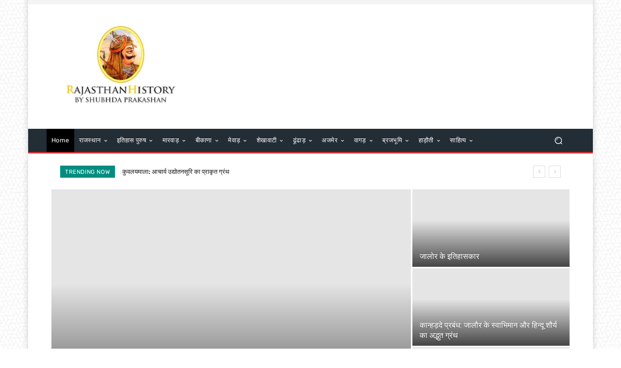

--- FILE ---
content_type: text/html; charset=UTF-8
request_url: https://rajasthanhistory.com/page/80/
body_size: 172090
content:
<!doctype html >
<!--[if IE 8]>    <html class="ie8" lang="en"> <![endif]-->
<!--[if IE 9]>    <html class="ie9" lang="en"> <![endif]-->
<!--[if gt IE 8]><!--> <html lang="en-US"> <!--<![endif]-->
<head><script data-pagespeed-no-defer data-two-no-delay type="text/javascript" >var two_worker_data_critical_data = {"critical_data":{"critical_css":true,"critical_fonts":true}}</script><script data-pagespeed-no-defer data-two-no-delay type="text/javascript" >var two_worker_data_font = {"font":[]}</script><script data-pagespeed-no-defer data-two-no-delay type="text/javascript" >var two_worker_data_excluded_js = {"js":[]}</script><script data-pagespeed-no-defer data-two-no-delay type="text/javascript" >var two_worker_data_js = {"js":[{"inline":false,"url":"https:\/\/rajasthanhistory.com\/wp-includes\/js\/jquery\/jquery.min.js?ver=3.7.1","id":"jquery-core-js","uid":"two_696ee4c1b0ab7","exclude_blob":false,"excluded_from_delay":false},{"inline":false,"url":"https:\/\/rajasthanhistory.com\/wp-includes\/js\/jquery\/jquery-migrate.min.js?ver=3.4.1","id":"jquery-migrate-js","uid":"two_696ee4c1b0b43","exclude_blob":false,"excluded_from_delay":false},{"inline":true,"code":"[base64]","id":"","uid":"two_696ee4c1b0c98","exclude_blob":false,"excluded_from_delay":false},{"inline":true,"code":"[base64]","id":"td-generated-header-js","uid":"two_696ee4c1b0d13","exclude_blob":false,"excluded_from_delay":false},{"inline":false,"url":"https:\/\/www.googletagmanager.com\/gtag\/js?id=UA-191694180-1","id":"","uid":"two_696ee4c1b0fbe","exclude_blob":false,"excluded_from_delay":false},{"inline":true,"code":"[base64]","id":"","uid":"two_696ee4c1b1020","exclude_blob":false,"excluded_from_delay":false},{"inline":false,"url":"\/\/pagead2.googlesyndication.com\/pagead\/js\/adsbygoogle.js","id":"","uid":"two_696ee4c1b1123","exclude_blob":true,"excluded_from_delay":false},{"inline":true,"code":"[base64]","id":"","uid":"two_696ee4c1b1196","exclude_blob":false,"excluded_from_delay":false},{"inline":true,"code":"[base64]","id":"","uid":"two_696ee4c1b1318","exclude_blob":false,"excluded_from_delay":false},{"inline":true,"code":"[base64]","id":"","uid":"two_696ee4c1b13e0","exclude_blob":false,"excluded_from_delay":false},{"inline":true,"code":"[base64]","id":"","uid":"two_696ee4c1b1696","exclude_blob":false,"excluded_from_delay":false},{"inline":true,"code":"[base64]","id":"","uid":"two_696ee4c1b198e","exclude_blob":false,"excluded_from_delay":false},{"inline":true,"code":"[base64]","id":"","uid":"two_696ee4c1b1c51","exclude_blob":false,"excluded_from_delay":false},{"inline":true,"code":"[base64]","id":"","uid":"two_696ee4c1b1f18","exclude_blob":false,"excluded_from_delay":false},{"inline":false,"url":"https:\/\/pagead2.googlesyndication.com\/pagead\/js\/adsbygoogle.js","id":"","uid":"two_696ee4c1b2133","exclude_blob":true,"excluded_from_delay":false},{"inline":true,"code":"JTBBJTIwJTIwJTIwJTIwJTIwJTI4YWRzYnlnb29nbGUlMjAlM0QlMjB3aW5kb3cuYWRzYnlnb29nbGUlMjAlN0MlN0MlMjAlNUIlNUQlMjkucHVzaCUyOCU3QiU3RCUyOSUzQiUwQQ==","id":"","uid":"two_696ee4c1b2170","exclude_blob":false,"excluded_from_delay":false},{"inline":true,"code":"[base64]","id":"","uid":"two_696ee4c1b21f3","exclude_blob":false,"excluded_from_delay":false},{"inline":true,"code":"[base64]","id":"","uid":"two_696ee4c1b242a","exclude_blob":false,"excluded_from_delay":false},{"inline":true,"code":"[base64]","id":"","uid":"two_696ee4c1b2668","exclude_blob":false,"excluded_from_delay":false},{"inline":true,"code":"[base64]","id":"","uid":"two_696ee4c1b289c","exclude_blob":false,"excluded_from_delay":false},{"inline":true,"code":"[base64]","id":"","uid":"two_696ee4c1b2b15","exclude_blob":false,"excluded_from_delay":false},{"inline":true,"code":"[base64]","id":"","uid":"two_696ee4c1b2b75","exclude_blob":false,"excluded_from_delay":false},{"inline":true,"code":"[base64]","id":"","uid":"two_696ee4c1b2bb1","exclude_blob":false,"excluded_from_delay":false},{"inline":true,"code":"[base64]","id":"","uid":"two_696ee4c1b2bf1","exclude_blob":false,"excluded_from_delay":false},{"inline":false,"url":"https:\/\/pagead2.googlesyndication.com\/pagead\/js\/adsbygoogle.js","id":"","uid":"two_696ee4c1b2c30","exclude_blob":true,"excluded_from_delay":false},{"inline":false,"url":"https:\/\/rajasthanhistory.com\/wp-content\/plugins\/td-composer\/legacy\/Newspaper\/js\/tagdiv_theme.min.js?ver=12.7.3","id":"td-site-min-js","uid":"two_696ee4c1b2c70","exclude_blob":false,"excluded_from_delay":false},{"inline":false,"url":"https:\/\/rajasthanhistory.com\/wp-content\/plugins\/td-composer\/legacy\/Newspaper\/js\/tdPostImages.js?ver=12.7.3","id":"tdPostImages-js","uid":"two_696ee4c1b2cbb","exclude_blob":false,"excluded_from_delay":false},{"inline":false,"url":"https:\/\/rajasthanhistory.com\/wp-content\/plugins\/td-composer\/legacy\/Newspaper\/js\/tdSocialSharing.js?ver=12.7.3","id":"tdSocialSharing-js","uid":"two_696ee4c1b2cff","exclude_blob":false,"excluded_from_delay":false},{"inline":false,"url":"https:\/\/rajasthanhistory.com\/wp-content\/plugins\/td-composer\/legacy\/Newspaper\/js\/tdModalPostImages.js?ver=12.7.3","id":"tdModalPostImages-js","uid":"two_696ee4c1b2d43","exclude_blob":false,"excluded_from_delay":false},{"inline":false,"url":"https:\/\/rajasthanhistory.com\/wp-includes\/js\/comment-reply.min.js?ver=6.7.4","id":"comment-reply-js","uid":"two_696ee4c1b2d85","exclude_blob":false,"excluded_from_delay":false},{"inline":false,"url":"https:\/\/rajasthanhistory.com\/wp-content\/plugins\/td-cloud-library\/assets\/js\/js_files_for_front.min.js?ver=6127d3b6131f900b2e62bb855b13dc3b","id":"tdb_js_files_for_front-js","uid":"two_696ee4c1b2dc4","exclude_blob":false,"excluded_from_delay":false},{"inline":false,"url":"https:\/\/rajasthanhistory.com\/wp-content\/plugins\/td-composer\/legacy\/Newspaper\/js\/tdToTop.js?ver=12.7.3","id":"tdToTop-js","uid":"two_696ee4c1b2e07","exclude_blob":false,"excluded_from_delay":false},{"inline":false,"url":"https:\/\/rajasthanhistory.com\/wp-content\/plugins\/td-composer\/legacy\/Newspaper\/js\/tdAjaxSearch.js?ver=12.7.3","id":"tdDatei18n-js","uid":"two_696ee4c1b2e46","exclude_blob":false,"excluded_from_delay":false},{"inline":false,"url":"https:\/\/rajasthanhistory.com\/wp-content\/plugins\/td-cloud-library\/assets\/js\/tdbMenu.js?ver=6127d3b6131f900b2e62bb855b13dc3b","id":"tdbMenu-js","uid":"two_696ee4c1b2e8a","exclude_blob":false,"excluded_from_delay":false},{"inline":false,"url":"https:\/\/rajasthanhistory.com\/wp-content\/plugins\/td-cloud-library\/assets\/js\/tdbSearch.js?ver=6127d3b6131f900b2e62bb855b13dc3b","id":"tdbSearch-js","uid":"two_696ee4c1b2ed3","exclude_blob":false,"excluded_from_delay":false},{"inline":false,"url":"https:\/\/rajasthanhistory.com\/wp-content\/plugins\/td-composer\/legacy\/Newspaper\/js\/tdTrendingNow.js?ver=12.7.3","id":"tdTrendingNow-js","uid":"two_696ee4c1b2f10","exclude_blob":false,"excluded_from_delay":false},{"inline":false,"url":"https:\/\/rajasthanhistory.com\/wp-content\/plugins\/td-composer\/legacy\/Newspaper\/js\/tdLoadingBox.js?ver=12.7.3","id":"tdLoadingBox-js","uid":"two_696ee4c1b2f4b","exclude_blob":false,"excluded_from_delay":false},{"inline":false,"url":"https:\/\/rajasthanhistory.com\/wp-content\/plugins\/td-composer\/legacy\/Newspaper\/js\/tdSmartSidebar.js?ver=12.7.3","id":"tdSmartSidebar-js","uid":"two_696ee4c1b2f90","exclude_blob":false,"excluded_from_delay":false},{"inline":true,"code":"[base64]","id":"td-generated-footer-js","uid":"two_696ee4c1b2fd4","exclude_blob":false,"excluded_from_delay":false},{"inline":true,"code":"[base64]","id":"","uid":"two_696ee4c1b398c","exclude_blob":false,"excluded_from_delay":false},{"code":"[base64]","inline":true,"uid":"two_dispatchEvent_script"}]}</script><script data-pagespeed-no-defer data-two-no-delay type="text/javascript" >var two_worker_data_css = {"css":[{"url":"https:\/\/fonts.googleapis.com\/css?family=Open+Sans%3A400%2C600%2C700%7CRoboto%3A400%2C600%2C700%7CRubik%3A500%2C400%7CNiramit%3A500%2C400&display=swap#038;display=swap&#038;ver=12.7.3","media":"all","uid":""},{"url":"https:\/\/rajasthanhistory.com\/wp-content\/cache\/tw_optimize\/css\/two_front_page_aggregated_5031697833a1b266bf9fe4d7a52cf38e_delay.min.css?date=1768875201","media":"all","uid":""},{"url":"https:\/\/rajasthanhistory.com\/wp-content\/cache\/tw_optimize\/css\/two_front_page_aggregated_b8cf4b287947e99a4fc0e870edce616a_delay.min.css?date=1768875201","media":"screen","uid":""}]}</script><noscript><link rel="stylesheet" crossorigin="anonymous" class="two_uncritical_css_noscript" media="all" href="https://fonts.googleapis.com/css?family=Open+Sans%3A400%2C600%2C700%7CRoboto%3A400%2C600%2C700%7CRubik%3A500%2C400%7CNiramit%3A500%2C400&display=swap#038;display=swap&#038;ver=12.7.3"></noscript><noscript><link rel="stylesheet" crossorigin="anonymous" class="two_uncritical_css_noscript" media="all" href="https://rajasthanhistory.com/wp-content/cache/tw_optimize/css/two_front_page_aggregated_5031697833a1b266bf9fe4d7a52cf38e_delay.min.css?date=1768875201"></noscript><noscript><link rel="stylesheet" crossorigin="anonymous" class="two_uncritical_css_noscript" media="screen" href="https://rajasthanhistory.com/wp-content/cache/tw_optimize/css/two_front_page_aggregated_b8cf4b287947e99a4fc0e870edce616a_delay.min.css?date=1768875201"></noscript>
    
    <meta charset="UTF-8" />
    <meta name="viewport" content="width=device-width, initial-scale=1.0">
    <link rel="pingback" href="https://rajasthanhistory.com/xmlrpc.php" />
    <script data-pagespeed-no-defer data-two-no-delay type="text/javascript">window.addEventListener("load",function(){window.two_page_loaded=true;});function logLoaded(){console.log("window is loaded");}
(function listen(){if(window.two_page_loaded){logLoaded();}else{console.log("window is notLoaded");window.setTimeout(listen,50);}})();function applyElementorControllers(){if(!window.elementorFrontend)return;window.elementorFrontend.init()}
function applyViewCss(cssUrl){if(!cssUrl)return;const cssNode=document.createElement('link');cssNode.setAttribute("href",cssUrl);cssNode.setAttribute("rel","stylesheet");cssNode.setAttribute("type","text/css");document.head.appendChild(cssNode);}
var two_scripts_load=true;var two_load_delayed_javascript=function(event){if(two_scripts_load){two_scripts_load=false;two_connect_script(0);if(typeof two_delay_custom_js_new=="object"){document.dispatchEvent(two_delay_custom_js_new)}
window.two_delayed_loading_events.forEach(function(event){console.log("removed event listener");document.removeEventListener(event,two_load_delayed_javascript,false)});}};function two_loading_events(event){setTimeout(function(event){return function(){var t=function(eventType,elementClientX,elementClientY){var _event=new Event(eventType,{bubbles:true,cancelable:true});if(eventType==="click"){_event.clientX=elementClientX;_event.clientY=elementClientY}else{_event.touches=[{clientX:elementClientX,clientY:elementClientY}]}
return _event};var element;if(event&&event.type==="touchend"){var touch=event.changedTouches[0];element=document.elementFromPoint(touch.clientX,touch.clientY);element.dispatchEvent(t('touchstart',touch.clientX,touch.clientY));element.dispatchEvent(t('touchend',touch.clientX,touch.clientY));element.dispatchEvent(t('click',touch.clientX,touch.clientY));}else if(event&&event.type==="click"){element=document.elementFromPoint(event.clientX,event.clientY);element.dispatchEvent(t(event.type,event.clientX,event.clientY));}}}(event),150);}</script><script data-pagespeed-no-defer data-two-no-delay type="text/javascript">window.two_delayed_loading_attribute="data-twodelayedjs";window.two_delayed_js_load_libs_first="";window.two_delayed_loading_events=["mousemove","click","keydown","wheel","touchmove","touchend"];window.two_event_listeners=[];</script><script data-pagespeed-no-defer data-two-no-delay type="text/javascript">document.onreadystatechange=function(){if(document.readyState==="interactive"){if(window.two_delayed_loading_attribute!==undefined){window.two_delayed_loading_events.forEach(function(ev){window.two_event_listeners[ev]=document.addEventListener(ev,two_load_delayed_javascript,{passive:false})});}
if(window.two_delayed_loading_attribute_css!==undefined){window.two_delayed_loading_events_css.forEach(function(ev){window.two_event_listeners_css[ev]=document.addEventListener(ev,two_load_delayed_css,{passive:false})});}
if(window.two_load_delayed_iframe!==undefined){window.two_delayed_loading_iframe_events.forEach(function(ev){window.two_iframe_event_listeners[ev]=document.addEventListener(ev,two_load_delayed_iframe,{passive:false})});}}}</script><meta name='robots' content='index, follow, max-image-preview:large, max-snippet:-1, max-video-preview:-1' />
	
	<link rel="canonical" href="https://rajasthanhistory.com/page/80/"/><link rel="prev" href="https://rajasthanhistory.com/page/79/"/><link rel="next" href="https://rajasthanhistory.com/page/81/"/>
	<!-- This site is optimized with the Yoast SEO plugin v26.2 - https://yoast.com/wordpress/plugins/seo/ -->
	<title>राजस्थान - शूरवीरों, संतों एवं सुरों की धरती | Rajasthan history - Page 80</title>
	<meta name="description" content="भारत का इतिहास गौरवपूर्ण है। इस इतिहास के साथ आंदोलन और संघर्ष की कहानी है। आइए जानें भारत का इतिहास (Bharat ka itihas ) की प्रमुख घटनाएं।" />
	<meta property="og:locale" content="en_US" />
	<meta property="og:type" content="website" />
	<meta property="og:title" content="राजस्थान - शूरवीरों, संतों एवं सुरों की धरती | Rajasthan history" />
	<meta property="og:description" content="भारत का इतिहास गौरवपूर्ण है। इस इतिहास के साथ आंदोलन और संघर्ष की कहानी है। आइए जानें भारत का इतिहास (Bharat ka itihas ) की प्रमुख घटनाएं।" />
	<meta property="og:url" content="https://rajasthanhistory.com/" />
	<meta property="og:site_name" content="राजस्थान - शूरवीरों, संतों एवं सुरों की धरती" />
	<meta property="article:modified_time" content="2025-10-21T04:15:43+00:00" />
	<meta property="og:image" content="https://rajasthanhistory.com/wp-content/uploads/2021/07/Untitled-1.png" />
	<meta property="og:image:width" content="904" />
	<meta property="og:image:height" content="246" />
	<meta property="og:image:type" content="image/png" />
	<meta name="twitter:card" content="summary_large_image" />
	<meta name="twitter:image" content="https://rajasthanhistory.com/wp-content/uploads/2021/07/Untitled-1-1.png" />
	<script type="application/ld+json" class="yoast-schema-graph">{"@context":"https://schema.org","@graph":[{"@type":"WebPage","@id":"https://rajasthanhistory.com/","url":"https://rajasthanhistory.com/","name":"राजस्थान - शूरवीरों, संतों एवं सुरों की धरती | Rajasthan history","isPartOf":{"@id":"https://rajasthanhistory.com/#website"},"about":{"@id":"https://rajasthanhistory.com/#/schema/person/d3a32e4c2ed2a9a6ee99853324b52d8a"},"primaryImageOfPage":{"@id":"https://rajasthanhistory.com/#primaryimage"},"image":{"@id":"https://rajasthanhistory.com/#primaryimage"},"thumbnailUrl":"https://rajasthanhistory.com/wp-content/uploads/2024/01/newlogo01-PhotoRoom-1.png-PhotoRoom-1.png","datePublished":"2021-02-18T08:21:28+00:00","dateModified":"2025-10-21T04:15:43+00:00","description":"भारत का इतिहास गौरवपूर्ण है। इस इतिहास के साथ आंदोलन और संघर्ष की कहानी है। आइए जानें भारत का इतिहास (Bharat ka itihas ) की प्रमुख घटनाएं।","breadcrumb":{"@id":"https://rajasthanhistory.com/#breadcrumb"},"inLanguage":"en-US","potentialAction":[{"@type":"ReadAction","target":["https://rajasthanhistory.com/"]}]},{"@type":"ImageObject","inLanguage":"en-US","@id":"https://rajasthanhistory.com/#primaryimage","url":"https://rajasthanhistory.com/wp-content/uploads/2024/01/newlogo01-PhotoRoom-1.png-PhotoRoom-1.png","contentUrl":"https://rajasthanhistory.com/wp-content/uploads/2024/01/newlogo01-PhotoRoom-1.png-PhotoRoom-1.png","width":581,"height":440},{"@type":"BreadcrumbList","@id":"https://rajasthanhistory.com/#breadcrumb","itemListElement":[{"@type":"ListItem","position":1,"name":"Home"}]},{"@type":"WebSite","@id":"https://rajasthanhistory.com/#website","url":"https://rajasthanhistory.com/","name":"राजस्थान - शूरवीरों, संतों एवं सुरों की धरती","description":"ये है अपना राजपुताना नाज जिसे तलवारों पे !","publisher":{"@id":"https://rajasthanhistory.com/#/schema/person/d3a32e4c2ed2a9a6ee99853324b52d8a"},"potentialAction":[{"@type":"SearchAction","target":{"@type":"EntryPoint","urlTemplate":"https://rajasthanhistory.com/?s={search_term_string}"},"query-input":{"@type":"PropertyValueSpecification","valueRequired":true,"valueName":"search_term_string"}}],"inLanguage":"en-US"},{"@type":["Person","Organization"],"@id":"https://rajasthanhistory.com/#/schema/person/d3a32e4c2ed2a9a6ee99853324b52d8a","name":"Dr. Mohanlal Gupta","image":{"@type":"ImageObject","inLanguage":"en-US","@id":"https://rajasthanhistory.com/#/schema/person/image/","url":"https://rajasthanhistory.com/wp-content/uploads/2024/02/DR-M-L-GUPTA.jpg","contentUrl":"https://rajasthanhistory.com/wp-content/uploads/2024/02/DR-M-L-GUPTA.jpg","width":696,"height":723,"caption":"Dr. Mohanlal Gupta"},"logo":{"@id":"https://rajasthanhistory.com/#/schema/person/image/"},"sameAs":["https://rajasthanhistory.com"]}]}</script>
	<meta name="google-site-verification" content="xhk3Y0NNR4CfooI0x1M10pD51DrV-WHgSpnukBhQFoU" />
	<!-- / Yoast SEO plugin. -->


<link rel='dns-prefetch' href='//fonts.googleapis.com' />
<link rel="alternate" type="application/rss+xml" title="राजस्थान - शूरवीरों, संतों एवं सुरों की धरती &raquo; Feed" href="https://rajasthanhistory.com/feed/" />












<script data-two_delay_id="two_696ee4c1b0ab7" type="text/javascript" data-two_delay_src="https://rajasthanhistory.com/wp-includes/js/jquery/jquery.min.js?ver=3.7.1" id="jquery-core-js"></script>
<script data-two_delay_id="two_696ee4c1b0b43" type="text/javascript" data-two_delay_src="https://rajasthanhistory.com/wp-includes/js/jquery/jquery-migrate.min.js?ver=3.4.1" id="jquery-migrate-js"></script>
<link rel="https://api.w.org/" href="https://rajasthanhistory.com/wp-json/" /><link rel="alternate" title="JSON" type="application/json" href="https://rajasthanhistory.com/wp-json/wp/v2/pages/343" /><link rel="EditURI" type="application/rsd+xml" title="RSD" href="https://rajasthanhistory.com/xmlrpc.php?rsd" />
<meta name="generator" content="WordPress 6.7.4" />
<link rel='shortlink' href='https://rajasthanhistory.com/' />
<link rel="alternate" title="oEmbed (JSON)" type="application/json+oembed" href="https://rajasthanhistory.com/wp-json/oembed/1.0/embed?url=https%3A%2F%2Frajasthanhistory.com%2F" />
<link rel="alternate" title="oEmbed (XML)" type="text/xml+oembed" href="https://rajasthanhistory.com/wp-json/oembed/1.0/embed?url=https%3A%2F%2Frajasthanhistory.com%2F&#038;format=xml" />
    <script data-two_delay_src='inline' data-two_delay_id="two_696ee4c1b0c98"></script>
    
    

    
	
<!-- JS generated by theme -->

<script data-two_delay_src='inline' data-two_delay_id="two_696ee4c1b0d13" type="text/javascript" id="td-generated-header-js"></script>


<!-- Header style compiled by theme -->



<!-- Global site tag (gtag.js) - Google Analytics -->
<script data-two_delay_id="two_696ee4c1b0fbe" async data-two_delay_src="https://www.googletagmanager.com/gtag/js?id=UA-191694180-1"></script>
<script data-two_delay_src='inline' data-two_delay_id="two_696ee4c1b1020"></script><link rel="icon" href="https://rajasthanhistory.com/wp-content/uploads/2024/01/icon.png" sizes="32x32" />
<link rel="icon" href="https://rajasthanhistory.com/wp-content/uploads/2024/01/icon.png" sizes="192x192" />
<link rel="apple-touch-icon" href="https://rajasthanhistory.com/wp-content/uploads/2024/01/icon.png" />
<meta name="msapplication-TileImage" content="https://rajasthanhistory.com/wp-content/uploads/2024/01/icon.png" />
		
		
<!-- Button style compiled by theme -->



	<style id='two_critical_bg' class='two_critical_bg'>/* Autogenerated by 10Web Booster plugin*/

                    @media (min-width: 320px) and (max-width: 480px) { 
 
body:not(.two_bg) {  background-image: url("data:image/svg+xml,%3Csvg%20xmlns=%22http://www.w3.org/2000/svg%22%20viewBox=%220%200%20%20%22%3E%3C/svg%3E#}https://rajasthanhistory.com/wp-content/uploads/2021/02/bg-1.png") !important;  } }</style><style class="two_critical_css" type="text/css">:root{--wp--preset--aspect-ratio--square:1;--wp--preset--aspect-ratio--4-3:4/3;--wp--preset--aspect-ratio--3-4:3/4;--wp--preset--aspect-ratio--3-2:3/2;--wp--preset--aspect-ratio--2-3:2/3;--wp--preset--aspect-ratio--16-9:16/9;--wp--preset--aspect-ratio--9-16:9/16;--wp--preset--color--black:#000000;--wp--preset--color--cyan-bluish-gray:#abb8c3;--wp--preset--color--white:#ffffff;--wp--preset--color--pale-pink:#f78da7;--wp--preset--color--vivid-red:#cf2e2e;--wp--preset--color--luminous-vivid-orange:#ff6900;--wp--preset--color--luminous-vivid-amber:#fcb900;--wp--preset--color--light-green-cyan:#7bdcb5;--wp--preset--color--vivid-green-cyan:#00d084;--wp--preset--color--pale-cyan-blue:#8ed1fc;--wp--preset--color--vivid-cyan-blue:#0693e3;--wp--preset--color--vivid-purple:#9b51e0;--wp--preset--gradient--vivid-cyan-blue-to-vivid-purple:linear-gradient(135deg,rgba(6,147,227,1) 0%,rgb(155,81,224) 100%);--wp--preset--gradient--light-green-cyan-to-vivid-green-cyan:linear-gradient(135deg,rgb(122,220,180) 0%,rgb(0,208,130) 100%);--wp--preset--gradient--luminous-vivid-amber-to-luminous-vivid-orange:linear-gradient(135deg,rgba(252,185,0,1) 0%,rgba(255,105,0,1) 100%);--wp--preset--gradient--luminous-vivid-orange-to-vivid-red:linear-gradient(135deg,rgba(255,105,0,1) 0%,rgb(207,46,46) 100%);--wp--preset--gradient--very-light-gray-to-cyan-bluish-gray:linear-gradient(135deg,rgb(238,238,238) 0%,rgb(169,184,195) 100%);--wp--preset--gradient--cool-to-warm-spectrum:linear-gradient(135deg,rgb(74,234,220) 0%,rgb(151,120,209) 20%,rgb(207,42,186) 40%,rgb(238,44,130) 60%,rgb(251,105,98) 80%,rgb(254,248,76) 100%);--wp--preset--gradient--blush-light-purple:linear-gradient(135deg,rgb(255,206,236) 0%,rgb(152,150,240) 100%);--wp--preset--gradient--blush-bordeaux:linear-gradient(135deg,rgb(254,205,165) 0%,rgb(254,45,45) 50%,rgb(107,0,62) 100%);--wp--preset--gradient--luminous-dusk:linear-gradient(135deg,rgb(255,203,112) 0%,rgb(199,81,192) 50%,rgb(65,88,208) 100%);--wp--preset--gradient--pale-ocean:linear-gradient(135deg,rgb(255,245,203) 0%,rgb(182,227,212) 50%,rgb(51,167,181) 100%);--wp--preset--gradient--electric-grass:linear-gradient(135deg,rgb(202,248,128) 0%,rgb(113,206,126) 100%);--wp--preset--gradient--midnight:linear-gradient(135deg,rgb(2,3,129) 0%,rgb(40,116,252) 100%);--wp--preset--font-size--small:11px;--wp--preset--font-size--medium:20px;--wp--preset--font-size--large:32px;--wp--preset--font-size--x-large:42px;--wp--preset--font-size--regular:15px;--wp--preset--font-size--larger:50px;--wp--preset--spacing--20:0.44rem;--wp--preset--spacing--30:0.67rem;--wp--preset--spacing--40:1rem;--wp--preset--spacing--50:1.5rem;--wp--preset--spacing--60:2.25rem;--wp--preset--spacing--70:3.38rem;--wp--preset--spacing--80:5.06rem;--wp--preset--shadow--natural:6px 6px 9px rgba(0, 0, 0, 0.2);--wp--preset--shadow--deep:12px 12px 50px rgba(0, 0, 0, 0.4);--wp--preset--shadow--sharp:6px 6px 0px rgba(0, 0, 0, 0.2);--wp--preset--shadow--outlined:6px 6px 0px -3px rgba(255, 255, 255, 1), 6px 6px rgba(0, 0, 0, 1);--wp--preset--shadow--crisp:6px 6px 0px rgba(0, 0, 0, 1)}.clearfix{*zoom:1}.clearfix:after,.clearfix:before{display:table;content:'';line-height:0}.clearfix:after{clear:both}.clearfix{*zoom:1}.clearfix:after,.clearfix:before{display:table;content:'';line-height:0}.clearfix:after{clear:both}.tdm-descr{font-family:var(--td_default_google_font_1,'Open Sans','Open Sans Regular',sans-serif);font-size:16px;line-height:28px;color:#666;margin-bottom:30px}@media (max-width:1018px){.tdm-descr{font-size:15px;line-height:24px}}@media (min-width:768px) and (max-width:1018px){.tdm-descr{margin-bottom:25px}}@media (max-width:767px){.tdm-descr{margin-bottom:20px}}.tdm-content-horiz-center{text-align:center!important;margin-right:auto;margin-left:auto}.tdm-content-horiz-right{text-align:right!important;margin-left:auto}:root{--td_theme_color:#4db2ec;--td_grid_border_color:#ededed;--td_black:#222;--td_text_color:#111;--td_default_google_font_1:'Open Sans', 'Open Sans Regular', sans-serif;--td_default_google_font_2:'Roboto', sans-serif}.clearfix{*zoom:1}.clearfix:before,.clearfix:after{display:table;content:"";line-height:0}.clearfix:after{clear:both}html{font-family:sans-serif;-ms-text-size-adjust:100%;-webkit-text-size-adjust:100%}body{margin:0}a{background-color:#fff0}b,strong{font-weight:700}img{border:0}svg:not(:root){overflow:hidden}button,input,optgroup,select,textarea{color:inherit;font:inherit;margin:0}button{overflow:visible}button,select{text-transform:none}button,html input[type="button"],input[type="reset"],input[type="submit"]{-webkit-appearance:button;cursor:pointer}input{line-height:normal}table{border-collapse:collapse;border-spacing:0}*{-webkit-box-sizing:border-box;-moz-box-sizing:border-box;box-sizing:border-box}*:before,*:after{-webkit-box-sizing:border-box;-moz-box-sizing:border-box;box-sizing:border-box}img{max-width:100%;height:auto}.td-main-content-wrap,.td-category-grid{background-color:#fff}.td-container,.tdc-row,.tdc-row-composer{width:1068px;margin-right:auto;margin-left:auto}.td-container:before,.tdc-row:before,.tdc-row-composer:before,.td-container:after,.tdc-row:after,.tdc-row-composer:after{display:table;content:'';line-height:0}.td-container:after,.tdc-row:after,.tdc-row-composer:after{clear:both}@media (max-width:767px){.td-pb-row>.td-element-style{width:100vw!important;left:50%!important;transform:translateX(-50%)!important}}.td-pb-row{*zoom:1;margin-right:-24px;margin-left:-24px;position:relative}.td-pb-row:before,.td-pb-row:after{display:table;content:''}.td-pb-row:after{clear:both}.td-boxed-layout .vc_row{width:auto;left:0;padding-left:0;padding-right:0}.td-pb-row [class*="td-pb-span"]{display:block;min-height:1px;float:left;padding-right:24px;padding-left:24px;position:relative}@media (min-width:1019px) and (max-width:1140px){.td-pb-row [class*="td-pb-span"]{padding-right:20px;padding-left:20px}}@media (min-width:768px) and (max-width:1018px){.td-pb-row [class*="td-pb-span"]{padding-right:14px;padding-left:14px}}@media (max-width:767px){.td-pb-row [class*="td-pb-span"]{padding-right:0;padding-left:0;float:none;width:100%}}.td-pb-span3{width:25%}.td-pb-span4{width:33.33333333%}.td-pb-span6{width:50%}.td-pb-span8{width:66.66666667%}.td-pb-span9{width:75%}.td-pb-span12{width:100%}.wpb_row{margin-bottom:0}.vc_row .vc_column-inner{padding-left:0;padding-right:0}@media (min-width:1019px) and (max-width:1140px){.td-container,.tdc-row,.tdc-row-composer{width:980px}.td-pb-row,.td-block-row{margin-right:-20px;margin-left:-20px}}@media (min-width:768px) and (max-width:1018px){.td-container,.tdc-row,.tdc-row-composer{width:740px}.td-pb-row,.td-block-row{margin-right:-14px;margin-left:-14px}}@media (max-width:767px){.td-container,.tdc-row,.tdc-row-composer{width:100%;padding-left:20px;padding-right:20px}.td-pb-row,.td-block-row{width:100%;margin-left:0;margin-right:0}}@media (min-width:768px){.td-drop-down-search .td-search-form{margin:20px}}#td-outer-wrap{overflow:hidden}@media (max-width:767px){#td-outer-wrap{margin:auto;width:100%;-webkit-transition:transform 0.7s ease;transition:transform 0.7s ease;-webkit-transform-origin:50% 200px 0;transform-origin:50% 200px 0}}.td-menu-background{background-repeat:var(--td_mobile_background_repeat,no-repeat);background-size:var(--td_mobile_background_size,cover);background-position:var(--td_mobile_background_size,center top);position:fixed;top:0;display:block;width:100%;height:113%;z-index:9999;visibility:hidden;transform:translate3d(-100%,0,0);-webkit-transform:translate3d(-100%,0,0)}.td-menu-background:before{content:'';width:100%;height:100%;position:absolute;top:0;left:0;opacity:.98;background:#313b45;background:-webkit-gradient(left top,left bottom,color-stop(0%,var(--td_mobile_gradient_one_mob,#313b45)),color-stop(100%,var(--td_mobile_gradient_two_mob,#3393b8)));background:linear-gradient(to bottom,var(--td_mobile_gradient_one_mob,#313b45) 0%,var(--td_mobile_gradient_two_mob,#3393b8) 100%);filter:progid:DXImageTransform.Microsoft.gradient(startColorstr='var(--td_mobile_gradient_one_mob, #313b45)',endColorstr='var(--td_mobile_gradient_two_mob, #3393b8)',GradientType=0)}#td-mobile-nav{padding:0;position:fixed;width:100%;height:calc(100% + 1px);top:0;z-index:9999;visibility:hidden;transform:translate3d(-99%,0,0);-webkit-transform:translate3d(-99%,0,0);left:-1%;font-family:-apple-system,".SFNSText-Regular","San Francisco","Roboto","Segoe UI","Helvetica Neue","Lucida Grande",sans-serif}.td-js-loaded .td-menu-background,.td-js-loaded #td-mobile-nav{visibility:visible!important;-webkit-transition:transform 0.5s cubic-bezier(.79,.14,.15,.86);transition:transform 0.5s cubic-bezier(.79,.14,.15,.86)}#td-mobile-nav{height:1px;overflow:hidden}#td-mobile-nav .td-menu-socials{padding:0 65px 0 20px;overflow:hidden;height:60px}.td-mobile-close{position:absolute;right:1px;top:0;z-index:1000}.td-mobile-close .td-icon-close-mobile{height:70px;width:70px;line-height:70px;font-size:21px;color:var(--td_mobile_text_color,#ffffff);top:4px;position:relative}.td-mobile-content{padding:20px 20px 0}.td-mobile-container{padding-bottom:20px;position:relative}.td-mobile-content ul{list-style:none;margin:0;padding:0}.td-mobile-content li{float:none;margin-left:0;-webkit-touch-callout:none;-webkit-user-select:none;user-select:none}.td-mobile-content li a{display:block;line-height:21px;font-size:21px;color:var(--td_mobile_text_color,#ffffff);margin-left:0;padding:12px 30px 12px 12px;font-weight:700}.td-mobile-content .td_mobile_submenu>a .td-icon-menu-right{display:inline-block}.td-mobile-content .td-icon-menu-right{display:none;position:absolute;cursor:pointer;top:10px;right:-4px;z-index:1000;font-size:14px;padding:6px 12px;float:right;color:var(--td_mobile_text_color,#ffffff);-webkit-transform-origin:50% 48% 0;transform-origin:50% 48% 0;-webkit-transition:transform 0.3s ease;transition:transform 0.3s ease;transform:rotate(-90deg);-webkit-transform:rotate(-90deg)}.td-mobile-content .td-icon-menu-right:before{content:'\e83d'}.td-mobile-content .sub-menu{max-height:0;overflow:hidden;opacity:0;-webkit-transition:max-height 0.5s cubic-bezier(.77,0,.175,1),opacity 0.5s cubic-bezier(.77,0,.175,1);transition:max-height 0.5s cubic-bezier(.77,0,.175,1),opacity 0.5s cubic-bezier(.77,0,.175,1)}.td-mobile-content .sub-menu .td-icon-menu-right{font-size:11px;right:-2px;top:8px;color:var(--td_mobile_text_color,#ffffff)}.td-mobile-content .sub-menu a{padding:9px 26px 9px 36px!important;line-height:19px;font-size:16px;font-weight:400}.td-mobile-content .sub-menu .sub-menu a{padding-left:55px!important}.td-mobile-content .current-menu-item>a,.td-mobile-content .current-menu-ancestor>a,.td-mobile-content .current-category-ancestor>a{color:var(--td_mobile_text_active_color,#73c7e3)}.td-mobile-content .menu-item-has-children a{width:100%;z-index:1}.td-mobile-content .td-link-element-after{position:relative}.td-mobile-container{opacity:1}.td-search-wrap-mob{padding:0;position:absolute;width:100%;height:auto;top:0;text-align:center;z-index:9999;visibility:hidden;color:var(--td_mobile_text_color,#ffffff);font-family:-apple-system,".SFNSText-Regular","San Francisco","Roboto","Segoe UI","Helvetica Neue","Lucida Grande",sans-serif}.td-search-wrap-mob .td-drop-down-search{opacity:0;visibility:hidden;-webkit-transition:all 0.5s ease 0s;transition:all 0.5s ease 0s;-webkit-backface-visibility:hidden;position:relative}.td-search-wrap-mob #td-header-search-mob{color:var(--td_mobile_text_color,#ffffff);font-weight:700;font-size:26px;height:40px;line-height:36px;border:0;background:#fff0;outline:0;margin:8px 0;padding:0;text-align:center}.td-search-wrap-mob .td-search-input{margin:0 5%;position:relative}.td-search-wrap-mob .td-search-input span{opacity:.8;font-size:12px}.td-search-wrap-mob .td-search-input:before,.td-search-wrap-mob .td-search-input:after{content:'';position:absolute;display:block;width:100%;height:1px;background-color:var(--td_mobile_text_color,#ffffff);bottom:0;left:0;opacity:.2}.td-search-wrap-mob .td-search-input:after{opacity:.8;transform:scaleX(0);-webkit-transform:scaleX(0);-webkit-transition:transform 0.5s ease 0.8s;transition:transform 0.5s ease 0.8s}.td-search-wrap-mob .td-search-form{margin-bottom:30px}.td-search-background{background-repeat:no-repeat;background-size:cover;background-position:center top;position:fixed;top:0;display:block;width:100%;height:113%;z-index:9999;-webkit-transition:all 0.5s cubic-bezier(.79,.14,.15,.86);transition:all 0.5s cubic-bezier(.79,.14,.15,.86);transform:translate3d(100%,0,0);-webkit-transform:translate3d(100%,0,0);visibility:hidden}.td-search-background:before{content:'';width:100%;height:100%;position:absolute;top:0;left:0;opacity:.98;background:#313b45;background:-webkit-gradient(left top,left bottom,color-stop(0%,var(--td_mobile_gradient_one_mob,#313b45)),color-stop(100%,var(--td_mobile_gradient_two_mob,#3393b8)));background:linear-gradient(to bottom,var(--td_mobile_gradient_one_mob,#313b45) 0%,var(--td_mobile_gradient_two_mob,#3393b8) 100%);filter:progid:DXImageTransform.Microsoft.gradient(startColorstr='var(--td_mobile_gradient_one_mob, #313b45)',endColorstr='var(--td_mobile_gradient_two_mob, #3393b8)',GradientType=0)}.td-search-close{text-align:right;z-index:1000}.td-search-close .td-icon-close-mobile{height:70px;width:70px;line-height:70px;font-size:21px;color:var(--td_mobile_text_color,#ffffff);position:relative;top:4px;right:0}body{font-family:Verdana,BlinkMacSystemFont,-apple-system,"Segoe UI",Roboto,Oxygen,Ubuntu,Cantarell,"Open Sans","Helvetica Neue",sans-serif;font-size:14px;line-height:21px}p{margin-top:0;margin-bottom:21px}a{color:var(--td_theme_color,#4db2ec);text-decoration:none}ins{background:#fff;text-decoration:none}ul,ol{padding:0}ul li,ol li{line-height:24px;margin-left:21px}table{width:100%}h1,h2,h3,h4,h5,h6{font-family:var(--td_default_google_font_2,'Roboto',sans-serif);color:var(--td_text_color,#111111);font-weight:400;margin:6px 0}h1>a,h2>a,h3>a,h4>a,h5>a,h6>a{color:var(--td_text_color,#111111)}h1{font-size:32px;line-height:40px;margin-top:33px;margin-bottom:23px}h3{font-size:22px;line-height:30px;margin-top:27px;margin-bottom:17px}h4{font-size:19px;line-height:29px;margin-top:24px;margin-bottom:14px}h6{font-size:16px;line-height:24px;margin-top:21px;margin-bottom:11px}input[type=text],input[type=url],input[type=tel],input[type=email]{font-size:12px;line-height:21px;color:#444;border:1px solid #e1e1e1;width:100%;max-width:100%;height:34px;padding:3px 9px}@media (max-width:767px){input[type=text],input[type=url],input[type=tel],input[type=email]{font-size:16px}}.tagdiv-type{font-size:15px;line-height:1.74;color:#222}.tagdiv-type ul,.tagdiv-type ol{margin-bottom:26px}.tagdiv-type ul li:not(.blocks-gallery-item):not(.wp-block-navigation-item),.tagdiv-type ol li:not(.blocks-gallery-item):not(.wp-block-navigation-item){line-height:inherit;margin-bottom:10px}.tagdiv-type ul li:not(.blocks-gallery-item):not(.wp-block-navigation-item):last-child,.tagdiv-type ol li:not(.blocks-gallery-item):not(.wp-block-navigation-item):last-child{margin-bottom:0}.td_module_wrap{position:relative;padding-bottom:35px}.td_module_wrap .entry-title{font-size:21px;line-height:25px;margin:0 0 6px 0}.entry-title{word-wrap:break-word}.td-module-thumb{position:relative;margin-bottom:13px}.td-module-thumb .entry-thumb{display:block}.td-module-meta-info{font-family:var(--td_default_google_font_1,'Open Sans','Open Sans Regular',sans-serif);font-size:11px;margin-bottom:7px;line-height:1;min-height:17px}.td-post-author-name{font-weight:700;display:inline-block;position:relative;top:2px}.td-post-author-name a{color:#000}.td-post-author-name span{color:#ccc;margin:0 2px 0 2px;font-weight:400}.td-post-date{color:#767676;display:inline-block;position:relative;top:2px}.td-excerpt{font-size:13px;color:#767676;font-family:var(--td_default_google_font_1,'Open Sans','Open Sans Regular',sans-serif);word-wrap:break-word;overflow-wrap:anywhere;margin-top:9px}.td-post-category{font-family:var(--td_default_google_font_1,'Open Sans','Open Sans Regular',sans-serif);font-size:10px;font-weight:600;line-height:1;background-color:var(--td_black,#222222);color:#fff;margin-right:5px;padding:3px 6px 4px;display:block;vertical-align:top;transition:all 0.2s ease;-webkit-transition:all 0.2s ease}.td-module-meta-info .td-post-category{display:inline-block}.td-block-title span,.td-block-title a{display:inline-block}.td-main-content-wrap{padding-bottom:40px}@media (max-width:767px){.td-main-content-wrap{padding-bottom:26px}}.td-main-page-wrap{padding-top:48px}@media (max-width:767px){.td-main-page-wrap{padding-top:32px}}.page-nav{margin:30px 0 30px 0;font-family:var(--td_default_google_font_1,'Open Sans','Open Sans Regular',sans-serif);font-size:12px;display:inline-block;width:100%}@media (max-width:767px){.page-nav{margin-right:auto;margin-left:auto;display:table;width:auto}}.page-nav a,.page-nav span{padding:5px 11px;border:1px solid #e3e3e3;display:inline-block;margin:0 8px 8px 0;min-width:33px;text-align:center;color:#666;line-height:21px;float:left}@media (max-width:767px){.page-nav .first,.page-nav .last{display:none}}.page-nav .extend{border:none}@media (max-width:767px){.page-nav .extend{display:none}}.page-nav i{font-size:9px;line-height:1;display:inline-table}.page-nav .pages{float:right;margin:0;border:none;padding:6px 0 6px 6px}@media (max-width:767px){.page-nav .pages{display:none}}.page-nav .current{background-color:var(--td_theme_color,#4db2ec);color:#fff;border-color:var(--td_theme_color,#4db2ec)}.page-nav .td-icon-menu-right{padding-left:1px}.td-pb-span4 .wpb_wrapper,.td-ss-main-sidebar{perspective:unset!important}[class^="td-icon-"]:before,[class*=" td-icon-"]:before{font-family:'newspaper';speak:none;font-style:normal;font-weight:400;font-variant:normal;text-transform:none;line-height:1;text-align:center;-webkit-font-smoothing:antialiased;-moz-osx-font-smoothing:grayscale}[class*="td-icon-"]{line-height:1;text-align:center;display:inline-block}.td-icon-down:before{content:'\e801'}.td-icon-right-arrow:before{content:'\e808'}.td-icon-menu-up:before{content:'\e809'}.td-icon-menu-left:before{content:'\e80c'}.td-icon-menu-right:before{content:'\e80d'}.td-icon-facebook:before{content:'\e818'}.td-icon-instagram:before{content:'\e81d'}.td-icon-linkedin:before{content:'\e81f'}.td-icon-pinterest:before{content:'\e825'}.td-icon-tumblr:before{content:'\e830'}.td-icon-twitter:before{content:'\e831'}.td-icon-vimeo:before{content:'\e832'}.td-icon-youtube:before{content:'\e836'}.td-icon-close-mobile:before{content:'\e900'}.widget{font-family:var(--td_default_google_font_1,'Open Sans','Open Sans Regular',sans-serif);margin-bottom:38px}.widget a{color:#111}.widget ul{list-style:none;box-shadow:none}.widget li{line-height:30px;list-style:none;margin-left:12px}.widget_categories li .td-cat-no,.widget_categories .td-widget-no{float:right;margin-right:10px}@media (max-width:767px){.td-header-desktop-wrap{display:none}}@media (min-width:767px){.td-header-mobile-wrap{display:none}}body.td-animation-stack-type0 .td-animation-stack .entry-thumb{opacity:0;width:100%;height:100%}.clearfix{*zoom:1}.clearfix:before,.clearfix:after{display:table;content:"";line-height:0}.clearfix:after{clear:both}.td-sp{background-image:url('data:image/svg+xml,%3Csvg%20xmlns=%22http://www.w3.org/2000/svg%22%20viewBox=%220%200%20%20%22%3E%3C/svg%3E#}https://rajasthanhistory.com/wp-content/plugins/td-composer/legacy/Newspaper/assets/images/sprite/elements.png');background-repeat:no-repeat;display:block}.td-sp-facebook{width:32px;height:32px;background-position:-20px -20px}.td-sp-youtube{width:32px;height:32px;background-position:-20px -384px}.td-sp-twitter{width:32px;height:32px;background-position:-20px -436px}.tdc-header-template .td-main-page-wrap,.tdc-no-header .td-main-page-wrap{padding-top:0}.tdc_zone{margin:0}.td-main-content-wrap .tdc_zone{z-index:0}.td-header-template-wrap{z-index:100}.td-header-desktop-wrap{width:100%}.td-header-desktop-sticky-wrap,.td-header-mobile-sticky-wrap{position:fixed;top:0;width:100%;z-index:999;visibility:hidden;opacity:0}.td_block_wrap{margin-bottom:48px;position:relative;clear:both}@media (max-width:767px){.td_block_wrap{margin-bottom:32px}}.td_block_wrap .td-next-prev-wrap,.td_block_wrap .td-load-more-wrap{margin-top:20px}@media (max-width:767px){.td_block_wrap .td-next-prev-wrap,.td_block_wrap .td-load-more-wrap{margin-bottom:0}}.td-block-title-wrap{position:relative}.td-fix-index{transform:translateZ(0);-webkit-transform:translateZ(0)}.td_with_ajax_pagination{transform:translate3d(0,0,0);-webkit-transform:translate3d(0,0,0);overflow:hidden}.widgettitle,.widgettitle:after,.td-trending-now-title,.td-trending-now-wrapper:hover .td-trending-now-title,.wpb_tabs li.ui-tabs-active a,.wpb_tabs li:hover a,.woocommerce .product .products h2:not(.woocommerce-loop-product__title),.td-subcat-filter .td-subcat-dropdown:hover .td-subcat-more{background-color:var(--td_header_color,#222222)}.td-next-prev-wrap{position:relative;clear:both}.td-next-prev-wrap a{display:inline-block;margin-right:7px;width:25px;height:25px;border:1px solid #dcdcdc;line-height:24px;text-align:center;vertical-align:middle;font-size:7px;color:#b7b7b7}.td-next-prev-wrap .ajax-page-disabled{opacity:.5}.td-next-prev-wrap .td-ajax-next-page{padding-left:2px}.td-next-prev-wrap .td-ajax-prev-page{padding-right:1px}[class*='td_flex_block_'] .td-next-prev-wrap a{width:auto;height:auto;min-width:25px;min-height:25px}.td_module_flex_1,.td_module_flex_3,.td_module_flex_4,.td_module_flex_5{display:inline-block;width:100%;padding-bottom:0}.td_module_flex_1 .td-module-container,.td_module_flex_3 .td-module-container,.td_module_flex_4 .td-module-container,.td_module_flex_5 .td-module-container{display:flex;flex-direction:column;position:relative}.td_module_flex_1 .td-module-container:before,.td_module_flex_3 .td-module-container:before,.td_module_flex_4 .td-module-container:before,.td_module_flex_5 .td-module-container:before{content:'';position:absolute;bottom:0;left:0;width:100%;height:1px}.td_module_flex_1 .td-image-wrap,.td_module_flex_3 .td-image-wrap,.td_module_flex_4 .td-image-wrap,.td_module_flex_5 .td-image-wrap{display:block;position:relative}.td_module_flex_1 .td-image-container,.td_module_flex_3 .td-image-container,.td_module_flex_4 .td-image-container,.td_module_flex_5 .td-image-container{position:relative;flex:0 0 auto;width:100%;height:100%}.td_module_flex_1 .td-module-thumb,.td_module_flex_3 .td-module-thumb,.td_module_flex_4 .td-module-thumb,.td_module_flex_5 .td-module-thumb{margin-bottom:0}.td_module_flex_1 .td-module-meta-info,.td_module_flex_3 .td-module-meta-info,.td_module_flex_4 .td-module-meta-info,.td_module_flex_5 .td-module-meta-info{width:100%;margin-bottom:0;z-index:1;border:0 solid #eaeaea;min-height:0}.td_module_flex_1 .td-thumb-css,.td_module_flex_3 .td-thumb-css,.td_module_flex_4 .td-thumb-css,.td_module_flex_5 .td-thumb-css{width:100%;height:100%;position:absolute;background-size:cover;background-position:center center}.td_module_flex_1 .td-excerpt,.td_module_flex_3 .td-excerpt,.td_module_flex_4 .td-excerpt,.td_module_flex_5 .td-excerpt{margin:20px 0 0;line-height:21px}.td-mc1-wrap:after,.td-mc1-wrap .td_module_wrap:after{content:'';display:table;clear:both}.td_module_flex_1 .td-image-wrap,.td_module_flex_5 .td-image-wrap{padding-bottom:50%}.td_module_flex_1 .td-module-meta-info,.td_module_flex_5 .td-module-meta-info{padding:13px 0 0 0}.td_module_flex_3 .td-image-wrap,.td_module_flex_4 .td-image-wrap{padding-bottom:70%}.td_module_flex_3 .td-module-meta-info,.td_module_flex_4 .td-module-meta-info{padding:0 0 0 16px}.td_module_flex_3 .entry-title,.td_module_flex_4 .entry-title{font-size:14px;line-height:20px;font-weight:500}@media (min-width:768px) and (max-width:1018px){.td_module_flex_3 .entry-title,.td_module_flex_4 .entry-title{font-size:12px;line-height:18px}}@media (min-width:1019px) and (max-width:1140px){.td_module_flex_3 .entry-title{font-size:12px;line-height:18px}}.td_flex_block.td_with_ajax_pagination,.td_flex_block.td_with_ajax_pagination .td_block_inner{overflow:initial}.td_flex_block.td_with_ajax_pagination .td_block_inner{height:auto!important}.td_flex_block_3 .td_module_column,.td_flex_block_4 .td_module_column{float:left}@media (min-width:768px) and (max-width:1018px){.td_flex_block_3 .td_module_flex_1 .entry-title,.td_flex_block_4 .td_module_flex_1 .entry-title{font-size:17px;line-height:22px}}.td_flex_block_3 .td_module_flex_1 .td-excerpt,.td_flex_block_4 .td_module_flex_1 .td-excerpt{margin-top:16px}.td_flex_block_3 .td_module_flex_3 .td-module-container,.td_flex_block_4 .td_module_flex_3 .td-module-container{flex-direction:row}.td_flex_block_3 .td_module_flex_1 .td-image-wrap{padding-bottom:72%}.td_flex_block_4 .td_module_flex_4 .td-module-container{flex-direction:row}@media (min-width:1019px) and (max-width:1140px){.td_flex_block_4 .td_module_flex_4 .entry-title{font-size:12px;line-height:18px}}.td_block_raw_css{margin-bottom:0}.tdb-template .td-main-content-wrap{padding-bottom:0}@media (min-width:1019px){.td-boxed-layout .tdc-row>.td-pb-row>.td-element-style,.td-boxed-layout .tdc-video-outer-wrapper,.td-boxed-layout .tdc-row-divider{width:calc(100% + 48px)}.td-boxed-layout .tdc-row>.td-pb-row>.td-element-style,.td-boxed-layout .tdc-video-outer-wrapper{left:-24px}}@media (min-width:768px) and (max-width:1140px){.td-boxed-layout .tdc-row>.td-pb-row>.td-element-style,.td-boxed-layout .tdc-video-outer-wrapper,.td-boxed-layout .tdc-row-divider{width:100vw;left:50%;transform:translateX(-50%);-webkit-transform:translateX(-50%)}}.td-a-rec img{display:block}.td-adspot-title{color:#767676;font-size:10px;text-align:center;display:block;font-family:Verdana,BlinkMacSystemFont,-apple-system,"Segoe UI",Roboto,Oxygen,Ubuntu,Cantarell,"Open Sans","Helvetica Neue",sans-serif;line-height:21px}.td-a-rec-id-custom-spot{margin-bottom:0;text-align:center}.td-a-rec-id-custom-spot img{margin:0 auto}.td-container-wrap{background-color:var(--td_container_transparent,#ffffff);margin-left:auto;margin-right:auto}.td-boxed-layout .td-container-wrap{width:1164px}@media (max-width:1180px){.td-boxed-layout .td-container-wrap{width:100%}}.td-boxed-layout .td-container-wrap.td-main-page-wrap{overflow:hidden}.td-scroll-up{position:fixed;bottom:4px;right:5px;cursor:pointer;z-index:9999}.td-scroll-up[data-style="style1"]{display:none;width:40px;height:40px;background-color:var(--td_theme_color,#4db2ec);transform:translate3d(0,70px,0);transition:transform 0.4s cubic-bezier(.55,0,.1,1) 0s}.td-scroll-up[data-style="style1"] .td-icon-menu-up{position:relative;color:#fff;font-size:20px;display:block;text-align:center;width:40px;top:7px}.td-js-loaded .td-scroll-up[data-style="style1"]{display:block!important}.wpb_button,.vc_btn{display:inline-block;font-family:var(--td_default_google_font_1,'Open Sans','Open Sans Regular',sans-serif);font-weight:600;line-height:24px;text-shadow:none;border:none;transition:none;border-radius:0;margin-bottom:21px}.widget{overflow:hidden}.td-element-style{position:absolute;z-index:0;width:100%;height:100%;top:0;bottom:0;left:0;right:0;overflow:hidden;pointer-events:none}.td-element-style-before{transition:opacity 1s ease 0s;-webkit-transition:opacity 1s ease 0s;opacity:0}.td-js-loaded .td-element-style-before{opacity:1}.td_animated_xlong{-webkit-animation-duration:0.8s;animation-duration:0.8s;-webkit-animation-fill-mode:both;animation-fill-mode:both}.td_fadeInRight{-webkit-animation-name:td_fadeInRight;animation-name:td_fadeInRight}.td_fadeOutLeft{-webkit-animation-name:td_fadeOutLeft;animation-name:td_fadeOutLeft}body.td-animation-stack-type0 .td-animation-stack .entry-thumb,body.td-animation-stack-type0 .post img:not(.woocommerce-product-gallery img):not(.rs-pzimg),body.td-animation-stack-type0 .td-animation-stack .td-lazy-img{opacity:0}.td-animation-stack-type0-2:not(.woocommerce-product-gallery img){opacity:1!important;transition:opacity 0.3s;transition-timing-function:cubic-bezier(.39,.76,.51,.56)}.clearfix{*zoom:1}.clearfix:before,.clearfix:after{display:table;content:"";line-height:0}.clearfix:after{clear:both}html{font-family:sans-serif;-ms-text-size-adjust:100%;-webkit-text-size-adjust:100%}body{margin:0}a{background-color:#fff0}b,strong{font-weight:700}h1{font-size:2em;margin:.67em 0}img{border:0}svg:not(:root){overflow:hidden}button,input,optgroup,select,textarea{color:inherit;font:inherit;margin:0}button{overflow:visible}button,select{text-transform:none}button,html input[type="button"],input[type="reset"],input[type="submit"]{-webkit-appearance:button;cursor:pointer}input{line-height:normal}table{border-collapse:collapse;border-spacing:0}.td-boxed-layout #td-outer-wrap{z-index:1}.td-main-page-wrap .td-container>.td-pb-row:first-child .td_block_trending_now:first-child,.td-main-page-wrap .tdc-row:first-child .wpb_wrapper .td_block_trending_now:first-child,.td-main-page-wrap .tdc_zone .tdc-row:first-of-type .wpb_wrapper .td_block_trending_now:first-child,.td-main-page-wrap .tdc-row:first-of-type .tdc-element:first-of-type .td_block_trending_now:first-child,.td-main-page-wrap .tdc-row-composer:first-child .wpb_wrapper .td_block_trending_now:first-child,.td-main-page-wrap .tdc-row-composer:first-of-type .tdc-element:first-of-type .td_block_trending_now:first-child{position:relative;margin:-24px 0 24px;z-index:1}.td_block_popular_categories{padding-bottom:0}.td-hover-1 .td-big-grid-wrapper .entry-thumb{transition-timing-function:ease!important}.td-grid-style-1 .td-meta-info-container{bottom:0}.td-grid-style-1 .td-module-thumb a:last-child:before{bottom:0;content:"";display:block;height:70%;width:100%;position:absolute;z-index:1;background:-webkit-gradient(linear,left top,left bottom,color-stop(40%,#fff0),color-stop(100%,rgb(0 0 0 / .7)));background:-webkit-linear-gradient(top,#fff0 40%,rgb(0 0 0 / .7) 100%);background:linear-gradient(to bottom,#fff0 40%,rgb(0 0 0 / .7) 100%);filter:progid:DXImageTransform.Microsoft.gradient(startColorstr='#00000000',endColorstr='#b3000000',GradientType=0)}@media (max-width:767px){.td-grid-style-1 .td-module-thumb a:last-child:before{height:130%!important}}.td-grid-style-1 .td-big-thumb .td-big-grid-meta{width:80%;margin:0 0 0 20px}@media (max-width:767px){.td-grid-style-1 .td-big-thumb .td-big-grid-meta{width:90%;margin-left:15px}}.td-grid-style-1 .td-big-thumb .entry-title{font-size:27px;font-weight:500;line-height:34px}@media (max-width:767px){.td-grid-style-1 .td-big-thumb .td-module-meta-info{margin-bottom:18px}}.td-grid-style-1 .td-small-thumb .td-big-grid-meta{margin:0 15px 11px}.td-grid-style-1 .td-small-thumb .entry-title{margin-top:2px;font-size:16px;line-height:21px;font-weight:500}.td-grid-style-1.td-hover-1 .td-module-thumb .entry-thumb{transition:transform 0.3s ease,opacity 0.3s;-webkit-transition:-webkit-transform 0.3s ease,opacity 0.3s}.td-grid-style-1.td-hover-1 .td-module-thumb a:last-child:before{bottom:0;content:"";display:block;height:100%;width:100%;position:absolute;-webkit-transition:background-color 0.3s ease;transition:background-color 0.3s ease}.td-big-grid-post{position:relative;overflow:hidden}.td-big-grid-post .td-meta-info-container{position:absolute;pointer-events:none;z-index:1;width:100%}.td-big-grid-post .td-meta-align{pointer-events:none;width:100%}.td-big-grid-post .td-post-author-name a,.td-big-grid-post .td-post-author-name span,.td-big-grid-post .td-post-date{color:#fff;text-shadow:1px 1px 1px rgb(0 0 0 / .3)}.td-big-grid-post .entry-title{margin:0;word-wrap:break-word}.td-big-grid-post .entry-title a{color:#fff;text-shadow:1px 1px 3px rgb(0 0 0 / .2)}.td-big-grid-post .td-module-meta-info{margin:11px 0 20px 20px;min-height:0;z-index:1}@media (max-width:767px){.td-big-grid-post .td-module-meta-info{margin-left:17px}}.td-big-grid-post .td-post-author-name{pointer-events:auto}.td-big-grid-post .td-big-grid-meta{z-index:1}.td-big-grid-post.td-big-thumb .td-big-grid-meta{font-size:27px}@media (max-width:1140px){.td-big-grid-post.td-big-thumb .td-big-grid-meta .entry-title{line-height:1.3}}@media (min-width:1019px) and (max-width:1140px){.td-big-grid-post.td-big-thumb .td-big-grid-meta .entry-title{font-size:80%}}@media (min-width:768px) and (max-width:1018px){.td-big-grid-post.td-big-thumb .td-big-grid-meta .entry-title{font-size:16px}}@media (max-width:767px){.td-big-grid-post.td-big-thumb .td-big-grid-meta .entry-title{font-size:22px}}.td-big-grid-post.td-small-thumb .td-big-grid-meta{font-size:16px}@media (max-width:1140px){.td-big-grid-post.td-small-thumb .td-big-grid-meta .entry-title{line-height:1.4}}@media (min-width:1019px) and (max-width:1140px){.td-big-grid-post.td-small-thumb .td-big-grid-meta .entry-title{font-size:90%}}@media (min-width:768px) and (max-width:1018px){.td-big-grid-post.td-small-thumb .td-big-grid-meta .entry-title{font-size:80%}}@media (max-width:767px){.td-big-grid-post.td-small-thumb .td-big-grid-meta .entry-title{font-size:16px;line-height:21px}}.td-big-grid-post .td-module-thumb{overflow:hidden;margin:0}.td-big-grid-post .td-module-thumb img{max-width:none}@media (min-width:1019px) and (max-width:1140px){.td-big-grid-post .entry-thumb{width:100%}}@media (min-width:768px) and (max-width:1018px){.td-big-grid-post .entry-thumb{width:100%}}@media (max-width:767px){.td-big-grid-post .entry-thumb{width:100%}}.td-big-grid-post .td-module-thumb{background-color:#e5e5e5}.td-big-grid-post .td-post-author-name,.td-big-grid-post .td-post-date{top:0}@media (max-width:767px){.td_block_big_grid_1,.td_block_big_grid_2,.td_block_big_grid_3,.td_block_big_grid_4,.td_block_big_grid_5,.td_block_big_grid_6,.td_block_big_grid_7,.td_block_big_grid_8,.td_block_big_grid_9,.td_block_big_grid_10,.td_block_big_grid_11,.td_block_big_grid_12{margin-left:-20px;margin-right:-20px}}@media (max-width:767px){.td_block_wrap .td-big-grid-wrapper .td-big-grid-scroll{overflow-x:auto;white-space:nowrap;font-size:0;overflow-y:hidden;padding-top:3px;z-index:0;-webkit-overflow-scrolling:touch;transform:translate3d(0,0,0)}.td_block_wrap .td-big-grid-wrapper .td-big-grid-scroll .td-big-grid-post{margin-left:3px;margin-right:0;margin-bottom:0}.td_block_wrap .td-big-grid-wrapper .td-big-grid-scroll .td-big-grid-post:first-child{margin-left:0}}@media (max-width:767px){.td_block_wrap .td-big-grid-wrapper .td-big-grid-scroll .td-module-thumb{width:100%;height:170px}}@media (max-width:767px){.td_block_wrap .td-big-grid-wrapper .td-big-grid-scroll .td-big-grid-post{display:inline-block;white-space:normal;float:none;vertical-align:top;width:80%}}.td_block_big_grid_2 .td-big-grid-post{float:left}.td_block_big_grid_2 .td-big-thumb{margin-right:3px}.td_block_big_grid_2 .td-big-thumb .td-module-thumb{width:741px;height:486px}@media (min-width:1019px) and (max-width:1140px){.td_block_big_grid_2 .td-big-thumb .td-module-thumb{width:692px;height:426px}}@media (min-width:768px) and (max-width:1018px){.td_block_big_grid_2 .td-big-thumb .td-module-thumb{width:515px;height:336px}}@media (max-width:767px){.td_block_big_grid_2 .td-big-thumb .td-module-thumb{width:100%;height:auto}}.td_block_big_grid_2 .td-small-thumb .td-module-thumb{width:324px;height:160px}@media (min-width:1019px) and (max-width:1140px){.td_block_big_grid_2 .td-small-thumb .td-module-thumb{width:285px;height:140px}}@media (min-width:768px) and (max-width:1018px){.td_block_big_grid_2 .td-small-thumb .td-module-thumb{width:222px;height:110px}}@media (max-width:767px){.td_block_big_grid_2 .td-small-thumb .td-module-thumb{height:124px!important}}@media (max-width:767px){.td_block_big_grid_2 .td-big-grid-post-0{width:100%;float:none}}.td_block_big_grid_2 .td-big-grid-post-1,.td_block_big_grid_2 .td-big-grid-post-2{margin-bottom:3px}.td-block-title span,.td-block-title a{display:inline-block}.td_block_template_2.widget>ul>li,.td_block_template_6.widget>ul>li,.td_block_template_8.widget>ul>li,.td_block_template_9.widget>ul>li,.td_block_template_10.widget>ul>li,.td_block_template_11.widget>ul>li,.td_block_template_12.widget>ul>li,.td_block_template_13.widget>ul>li,.td_block_template_14.widget>ul>li,.td_block_template_15.widget>ul>li,.td_block_template_16.widget>ul>li,.td_block_template_17.widget>ul>li{margin-left:0!important}.td_block_template_8 .td-block-title{font-size:20px;font-weight:800;margin-top:0;margin-bottom:18px;line-height:29px;position:relative;overflow:hidden;text-align:left}.td_block_template_8 .td-block-title>*{position:relative;padding-right:20px;color:#000}.td_block_template_8 .td-block-title>*:before,.td_block_template_8 .td-block-title>*:after{content:'';display:block;height:4px;position:absolute;top:50%;margin-top:-2px;width:2000px;background-color:#f5f5f5}.td_block_template_8 .td-block-title>*:before{left:100%}.td_block_template_8 .td-block-title>*:after{right:100%}.td_block_template_10 .td-block-title{font-size:17px;font-weight:500;margin-top:-10px;margin-bottom:24px;line-height:37px;padding:0;position:relative;text-align:left}.td_block_template_10 .td-block-title:before{content:'';width:100%;height:3px;position:absolute;top:100%;left:0;background-color:#f5f5f5}.td_block_template_10 .td-block-title>*{color:#000}:root{--accent-color:#fff}body{background-image:url(https://rajasthanhistory.com/wp-content/uploads/2021/02/bg-1-300x300.png)}@media (max-width:767px){#tdi_3 .tdi_3_rand_style{background-color:#fff!important}.tdi_7 .tdb-mobile-menu-button{color:#000!important}.tdi_13 .tdb-header-search-button-mob{color:#000!important}.tdi_13 .tdb-header-search-button-mob svg,.tdi_13 .tdb-header-search-button-mob svg *{fill:#000!important}.tdi_7 .tdb-mobile-menu-button svg,.tdi_7 .tdb-mobile-menu-button svg *{fill:#000!important}}.tdi_2{min-height:0}.tdi_2>.td-element-style:after{content:''!important;width:100%!important;height:100%!important;position:absolute!important;top:0!important;left:0!important;z-index:0!important;display:block!important;background-color:#ffffff!important}.td-header-mobile-wrap{position:relative;width:100%}@media (max-width:767px){.tdi_2:before{content:'';display:block;width:100vw;height:100%;position:absolute;left:50%;transform:translateX(-50%);box-shadow:none;z-index:20;pointer-events:none}@media (max-width:767px){.tdi_2:before{width:100%}}}.tdi_4,.tdi_4 .tdc-columns{min-height:0}.tdi_4,.tdi_4 .tdc-columns{display:block}.tdi_4:before,.tdi_4:after{display:table}@media (max-width:767px){.tdi_4{position:relative}}@media (max-width:767px){.tdi_3_rand_style>.td-element-style-before{content:''!important;width:100%!important;height:100%!important;position:absolute!important;top:0!important;left:0!important;display:block!important;z-index:0!important;background-image:url("data:image/svg+xml,%3Csvg%20xmlns=%22http://www.w3.org/2000/svg%22%20viewBox=%220%200%20%20%22%3E%3C/svg%3E#}http://localhost/bharatkaitihas/wp-content/uploads/2021/02/bghd-1.jpg")!important;opacity:0.2!important;background-size:cover!important;background-position:center top!important}}@media (max-width:767px){.tdi_3_rand_style{background-color:#232d35!important}}.tdi_6{vertical-align:baseline}.tdi_6>.wpb_wrapper,.tdi_6>.wpb_wrapper>.tdc-elements{display:block}.tdi_6>.wpb_wrapper{width:auto;height:auto}@media (max-width:767px){.tdi_6{vertical-align:middle}}@media (max-width:767px){.tdi_6{width:20%!important;display:inline-block!important}}@media (max-width:767px){.tdi_7{margin-left:-16px!important}}.tdb-header-align{vertical-align:middle}.tdb_mobile_menu{margin-bottom:0;clear:none}.tdb_mobile_menu svg{height:auto}.tdb_mobile_menu svg,.tdb_mobile_menu svg *{fill:var(--td_theme_color,#4db2ec)}.tdi_7{display:inline-block}.tdi_7 .tdb-mobile-menu-button svg{width:22px}.tdi_7 .tdb-mobile-menu-button .tdb-mobile-menu-icon-svg{width:55px;height:55px}.tdi_7 .tdb-mobile-menu-button{color:#fff}.tdi_7 .tdb-mobile-menu-button svg,.tdi_7 .tdb-mobile-menu-button svg *{fill:#fff}@media (max-width:767px){.tdi_7 .tdb-mobile-menu-button i{font-size:27px;width:54px;height:54px;line-height:54px}.tdi_7 .tdb-mobile-menu-button svg{width:27px}.tdi_7 .tdb-mobile-menu-button .tdb-mobile-menu-icon-svg{width:54px;height:54px}}.tdi_9{vertical-align:baseline}.tdi_9>.wpb_wrapper,.tdi_9>.wpb_wrapper>.tdc-elements{display:block}.tdi_9>.wpb_wrapper{width:auto;height:auto}@media (max-width:767px){.tdi_9{vertical-align:middle}}@media (max-width:767px){.tdi_9{width:60%!important;display:inline-block!important}}.tdb_header_logo{margin-bottom:0;clear:none}.tdb_header_logo .tdb-logo-a,.tdb_header_logo h1{display:flex;pointer-events:auto;align-items:flex-start}.tdb_header_logo h1{margin:0;line-height:0}.tdb_header_logo .tdb-logo-img-wrap img{display:block}.tdi_10 .tdb-logo-a,.tdi_10 h1{align-items:flex-start;justify-content:center}.tdi_10 .tdb-logo-img-wrap{display:block}@media (max-width:767px){.tdi_10 .tdb-logo-img{max-width:160px}}.tdi_12{vertical-align:baseline}.tdi_12>.wpb_wrapper,.tdi_12>.wpb_wrapper>.tdc-elements{display:block}.tdi_12>.wpb_wrapper{width:auto;height:auto}@media (max-width:767px){.tdi_12{vertical-align:middle}}@media (max-width:767px){.tdi_12{width:20%!important;display:inline-block!important}}@media (max-width:767px){.tdi_13{margin-right:-18px!important;margin-bottom:0px!important}}.tdb_mobile_search{margin-bottom:0;clear:none}.tdb_mobile_search svg{height:auto}.tdb_mobile_search svg,.tdb_mobile_search svg *{fill:var(--td_theme_color,#4db2ec)}.tdi_13{display:inline-block;float:right;clear:none}.tdi_13 .tdb-header-search-button-mob svg{width:22px}.tdi_13 .tdb-header-search-button-mob .tdb-mobile-search-icon-svg{width:55px;height:55px;display:flex;justify-content:center}.tdi_13 .tdb-header-search-button-mob{color:#fff}.tdi_13 .tdb-header-search-button-mob svg,.tdi_13 .tdb-header-search-button-mob svg *{fill:#fff}.tdi_15,.tdi_15 .tdc-columns{min-height:0}.tdi_15,.tdi_15 .tdc-columns{display:block}.tdi_15:before,.tdi_15:after{display:table}.tdi_17{vertical-align:baseline}.tdi_17>.wpb_wrapper,.tdi_17>.wpb_wrapper>.tdc-elements{display:block}.tdi_17>.wpb_wrapper{width:auto;height:auto}.td_block_separator{width:100%;align-items:center;margin-bottom:38px;padding-bottom:10px}.td_block_separator span{position:relative;display:block;margin:0 auto;width:100%;height:1px;border-top:1px solid #EBEBEB}html :where([style*='border-width']){border-style:none}.tdi_19{margin-right:-48px!important;margin-bottom:0px!important;margin-left:-48px!important;width:auto!important}@media (min-width:1019px) and (max-width:1140px){.tdi_19{margin-right:-24px!important;margin-left:-24px!important}}.tdi_21{min-height:0}.td-header-mobile-sticky-wrap{-webkit-transition:all 0.3s ease-in-out;-moz-transition:all 0.3s ease-in-out;-o-transition:all 0.3s ease-in-out;transition:all 0.3s ease-in-out}@media (max-width:767px){.tdi_21:before{content:'';display:block;width:100vw;height:100%;position:absolute;left:50%;transform:translateX(-50%);box-shadow:none;z-index:20;pointer-events:none}.td-header-mobile-sticky-wrap{transform:translateY(-120%);-webkit-transform:translateY(-120%);-moz-transform:translateY(-120%);-ms-transform:translateY(-120%);-o-transform:translateY(-120%)}.td-header-mobile-sticky-wrap.td-header-active{transform:translateY(0);-webkit-transform:translateY(0);-moz-transform:translateY(0);-ms-transform:translateY(0);-o-transform:translateY(0)}@media (max-width:767px){.tdi_21:before{width:100%}}}.tdi_23,.tdi_23 .tdc-columns{min-height:0}.tdi_23,.tdi_23 .tdc-columns{display:block}.tdi_23:before,.tdi_23:after{display:table}@media (max-width:767px){.tdi_23{position:relative}}@media (max-width:767px){.tdi_22_rand_style>.td-element-style-before{content:''!important;width:100%!important;height:100%!important;position:absolute!important;top:0!important;left:0!important;display:block!important;z-index:0!important;background-image:url("data:image/svg+xml,%3Csvg%20xmlns=%22http://www.w3.org/2000/svg%22%20viewBox=%220%200%20%20%22%3E%3C/svg%3E#}http://localhost/bharatkaitihas/wp-content/uploads/2021/02/bghd-1.jpg")!important;opacity:0.2!important;background-size:cover!important;background-position:center top!important}}@media (max-width:767px){.tdi_22_rand_style{background-color:#232d35!important}}.tdi_25{vertical-align:baseline}.tdi_25>.wpb_wrapper,.tdi_25>.wpb_wrapper>.tdc-elements{display:block}.tdi_25>.wpb_wrapper{width:auto;height:auto}@media (max-width:767px){.tdi_25{vertical-align:middle}}@media (max-width:767px){.tdi_25{width:20%!important;display:inline-block!important}}@media (max-width:767px){.tdi_26{margin-left:-16px!important}}.tdi_26{display:inline-block}.tdi_26 .tdb-mobile-menu-button svg{width:22px}.tdi_26 .tdb-mobile-menu-button .tdb-mobile-menu-icon-svg{width:55px;height:55px}.tdi_26 .tdb-mobile-menu-button{color:#fff}.tdi_26 .tdb-mobile-menu-button svg,.tdi_26 .tdb-mobile-menu-button svg *{fill:#fff}@media (max-width:767px){.tdi_26 .tdb-mobile-menu-button i{font-size:27px;width:54px;height:54px;line-height:54px}.tdi_26 .tdb-mobile-menu-button svg{width:27px}.tdi_26 .tdb-mobile-menu-button .tdb-mobile-menu-icon-svg{width:54px;height:54px}}.tdi_28{vertical-align:baseline}.tdi_28>.wpb_wrapper,.tdi_28>.wpb_wrapper>.tdc-elements{display:block}.tdi_28>.wpb_wrapper{width:auto;height:auto}@media (max-width:767px){.tdi_28{vertical-align:middle}}@media (max-width:767px){.tdi_28{width:60%!important;display:inline-block!important}}.tdi_29 .tdb-logo-a,.tdi_29 h1{align-items:flex-start;justify-content:center}.tdi_29 .tdb-logo-img-wrap{display:block}@media (max-width:767px){.tdi_29 .tdb-logo-img{max-width:160px}}.tdi_31{vertical-align:baseline}.tdi_31>.wpb_wrapper,.tdi_31>.wpb_wrapper>.tdc-elements{display:block}.tdi_31>.wpb_wrapper{width:auto;height:auto}@media (max-width:767px){.tdi_31{vertical-align:middle}}@media (max-width:767px){.tdi_31{width:20%!important;display:inline-block!important}}@media (max-width:767px){.tdi_32{margin-right:-18px!important;margin-bottom:0px!important}}.tdi_32{display:inline-block;float:right;clear:none}.tdi_32 .tdb-header-search-button-mob svg{width:22px}.tdi_32 .tdb-header-search-button-mob .tdb-mobile-search-icon-svg{width:55px;height:55px;display:flex;justify-content:center}.tdi_32 .tdb-header-search-button-mob{color:#fff}.tdi_32 .tdb-header-search-button-mob svg,.tdi_32 .tdb-header-search-button-mob svg *{fill:#fff}.tdi_34,.tdi_34 .tdc-columns{min-height:0}.tdi_34,.tdi_34 .tdc-columns{display:block}.tdi_34:before,.tdi_34:after{display:table}.tdi_36{vertical-align:baseline}.tdi_36>.wpb_wrapper,.tdi_36>.wpb_wrapper>.tdc-elements{display:block}.tdi_36>.wpb_wrapper{width:auto;height:auto}.tdi_38{margin-right:-48px!important;margin-bottom:0px!important;margin-left:-48px!important;width:auto!important}@media (min-width:1019px) and (max-width:1140px){.tdi_38{margin-right:-24px!important;margin-left:-24px!important}}.tdi_40{min-height:0}.td-header-desktop-wrap{position:relative}.tdi_40{margin-right:auto!important;margin-left:auto!important;width:1164px!important;position:relative}@media (min-width:1019px) and (max-width:1140px){.tdi_40{width:100%!important}}@media (min-width:768px) and (max-width:1018px){.tdi_40{width:100%!important}}@media (max-width:767px){.tdi_40{width:100%!important}}.tdi_39_rand_style{background-color:#ffffff!important}.tdi_42,.tdi_42 .tdc-columns{min-height:0}.tdi_42,.tdi_42 .tdc-columns{display:flex;flex-direction:row;flex-wrap:nowrap;justify-content:flex-start;align-items:center}.tdi_42:before,.tdi_42:after{display:none}@media (min-width:767px){.tdi_42.tdc-row-content-vert-center,.tdi_42.tdc-row-content-vert-center .tdc-columns{display:flex;align-items:center;flex:1}.tdi_42.tdc-row-content-vert-bottom,.tdi_42.tdc-row-content-vert-bottom .tdc-columns{display:flex;align-items:flex-end;flex:1}.tdi_42.tdc-row-content-vert-center .td_block_wrap{vertical-align:middle}.tdi_42.tdc-row-content-vert-bottom .td_block_wrap{vertical-align:bottom}}.tdi_42{margin-right:-24px!important;margin-left:-24px!important;padding-top:4px!important;padding-bottom:4px!important;position:relative}.tdi_42 .td_block_wrap{text-align:left}@media (min-width:768px) and (max-width:1018px){.tdi_42{margin-right:-10px!important;margin-left:-10px!important;padding-top:3px!important;padding-bottom:3px!important}}.tdi_41_rand_style{background-color:#f4f4f4!important}.tdi_44{vertical-align:baseline}.tdi_44>.wpb_wrapper,.tdi_44>.wpb_wrapper>.tdc-elements{display:flex;flex-direction:row;flex-wrap:nowrap;justify-content:flex-start;align-items:center}.tdi_44>.wpb_wrapper{width:100%;height:100%}.tdi_44{width:80%!important}@media (min-width:1141px){.tdi_44{display:none!important}}.tdi_45{margin-right:30px!important}@media (min-width:768px) and (max-width:1018px){.tdi_45{margin-right:15px!important}}.tdb_header_date{margin-bottom:0;clear:none}.tdb_header_date .tdb-block-inner{display:flex;align-items:baseline}.tdb_header_date .tdb-head-date-txt{font-family:var(--td_default_google_font_1,'Open Sans','Open Sans Regular',sans-serif);font-size:11px;line-height:1;color:#000}.tdi_45{display:inline-block}.tdi_45 .tdb-head-date-txt{color:#000;font-family:Rubik!important;font-size:11px!important;line-height:1!important;font-weight:500!important}.tdi_46{margin-right:16px!important;margin-bottom:0px!important}@media (min-width:768px) and (max-width:1018px){.tdi_46{display:none!important}}.tdb_mobile_horiz_menu{margin-bottom:0;clear:none}.tdb-horiz-menu{display:table;margin:0}.tdb-horiz-menu,.tdb-horiz-menu ul{list-style-type:none}.tdb-horiz-menu ul,.tdb-horiz-menu li{line-height:1}.tdb-horiz-menu li{margin:0;font-family:var(--td_default_google_font_1,'Open Sans','Open Sans Regular',sans-serif)}.tdb-horiz-menu li.current-menu-item>a,.tdb-horiz-menu li.current-menu-ancestor>a,.tdb-horiz-menu li.current-category-ancestor>a,.tdb-horiz-menu li.current-page-ancestor>a,.tdb-horiz-menu li:hover>a,.tdb-horiz-menu li.tdb-hover>a{color:var(--td_theme_color,#4db2ec)}.tdb-horiz-menu>li{position:relative;float:left;font-size:0}.tdb-horiz-menu>li>a{display:inline-block;padding:0 9px;font-weight:700;font-size:13px;line-height:41px;vertical-align:middle;-webkit-backface-visibility:hidden;color:#000}.tdb-horiz-menu>li>a>.tdb-menu-item-text{display:inline-block}.tdi_46{display:inline-block}.tdi_46 .tdb-horiz-menu>li{margin-right:16px}.tdi_46 .tdb-horiz-menu>li:last-child{margin-right:0}.tdi_46 .tdb-horiz-menu>li>a{padding:0;color:#000;font-family:Rubik!important;font-size:11px!important;line-height:1!important;font-weight:500!important}.tdi_48{vertical-align:baseline}.tdi_48>.wpb_wrapper,.tdi_48>.wpb_wrapper>.tdc-elements{display:flex;flex-direction:row;flex-wrap:nowrap;justify-content:flex-end;align-items:center}.tdi_48>.wpb_wrapper{width:100%;height:100%}.tdi_48{width:20%!important;justify-content:flex-end!important;text-align:right!important}@media (min-width:1141px){.tdi_49{display:none!important}}.tdm_block.tdm_block_socials{margin-bottom:0}.tdm-social-wrapper{*zoom:1}.tdm-social-wrapper:before,.tdm-social-wrapper:after{display:table;content:'';line-height:0}.tdm-social-wrapper:after{clear:both}.tdm-social-item-wrap{display:inline-block}.tdm-social-item{position:relative;display:inline-flex;align-items:center;justify-content:center;vertical-align:middle;-webkit-transition:all 0.2s;transition:all 0.2s;text-align:center;-webkit-transform:translateZ(0);transform:translateZ(0)}.tdm-social-item i{font-size:14px;color:var(--td_theme_color,#4db2ec);-webkit-transition:all 0.2s;transition:all 0.2s}.tdi_50 .tdm-social-item i{font-size:12px;vertical-align:middle;line-height:24px}.tdi_50 .tdm-social-item i.td-icon-linkedin,.tdi_50 .tdm-social-item i.td-icon-pinterest,.tdi_50 .tdm-social-item i.td-icon-blogger,.tdi_50 .tdm-social-item i.td-icon-vimeo{font-size:9.6px}.tdi_50 .tdm-social-item{width:24px;height:24px;margin:0 0 0 0}.tdi_50 .tdm-social-item-wrap:last-child .tdm-social-item{margin-right:0!important}.tdi_50 .tdm-social-item i,.tds-team-member2 .tdi_50.tds-social1 .tdm-social-item i{color:#000}.tdi_52,.tdi_52 .tdc-columns{min-height:0}.tdi_52,.tdi_52 .tdc-columns{display:block}.tdi_52:before,.tdi_52:after{display:table}@media (min-width:767px){.tdi_52.tdc-row-content-vert-center,.tdi_52.tdc-row-content-vert-center .tdc-columns{display:flex;align-items:center;flex:1}.tdi_52.tdc-row-content-vert-bottom,.tdi_52.tdc-row-content-vert-bottom .tdc-columns{display:flex;align-items:flex-end;flex:1}.tdi_52.tdc-row-content-vert-center .td_block_wrap{vertical-align:middle}.tdi_52.tdc-row-content-vert-bottom .td_block_wrap{vertical-align:bottom}}.tdi_52{padding-top:20px!important;padding-bottom:20px!important}.tdi_52 .td_block_wrap{text-align:left}@media (min-width:768px) and (max-width:1018px){.tdi_52{padding-top:14px!important;padding-bottom:14px!important}}.tdi_54{vertical-align:baseline}.tdi_54>.wpb_wrapper,.tdi_54>.wpb_wrapper>.tdc-elements{display:block}.tdi_54>.wpb_wrapper{width:auto;height:auto}.tdi_54{width:30%!important}@media (min-width:1019px) and (max-width:1140px){.tdi_54{width:24%!important}}@media (min-width:1019px) and (max-width:1140px){.tdi_55{margin-right:-30px!important;margin-left:-20px!important}}@media (min-width:768px) and (max-width:1018px){.tdi_55{margin-right:-10px!important;margin-left:-5px!important}}.tdi_55 .tdb-logo-a,.tdi_55 h1{align-items:flex-start;justify-content:center}.tdi_55 .tdb-logo-img-wrap{display:block}.tdi_56{margin-bottom:0px!important;padding-top:5px!important}@media (min-width:1141px){.tdi_56{display:none!important}}@media (min-width:768px) and (max-width:1018px){.tdi_56{display:none!important}}@media (min-width:1019px) and (max-width:1140px){.tdi_56{display:none!important}}.tdi_56.td-a-rec{text-align:center}.tdi_56.td-a-rec:not(.td-a-rec-no-translate){transform:translateZ(0)}.tdi_56.td-a-rec-img{text-align:right}.tdi_56.td-a-rec-img img{margin:0 0 0 auto}.tdi_56 .td_spot_img_all img,.tdi_56 .td_spot_img_tl img,.tdi_56 .td_spot_img_tp img,.tdi_56 .td_spot_img_mob img{border-style:none}@media (max-width:767px){.tdi_56.td-a-rec-img{text-align:center}}.tdi_58{vertical-align:baseline}.tdi_58>.wpb_wrapper,.tdi_58>.wpb_wrapper>.tdc-elements{display:block}.tdi_58>.wpb_wrapper{width:auto;height:auto}.tdi_61,.tdi_61 .tdc-columns{min-height:0}.tdi_61,.tdi_61 .tdc-columns{display:flex;flex-direction:row;flex-wrap:nowrap;justify-content:space-between;align-items:center}.tdi_61:before,.tdi_61:after{display:none}@media (min-width:767px){.tdi_61.tdc-row-content-vert-center,.tdi_61.tdc-row-content-vert-center .tdc-columns{display:flex;align-items:center;flex:1}.tdi_61.tdc-row-content-vert-bottom,.tdi_61.tdc-row-content-vert-bottom .tdc-columns{display:flex;align-items:flex-end;flex:1}.tdi_61.tdc-row-content-vert-center .td_block_wrap{vertical-align:middle}.tdi_61.tdc-row-content-vert-bottom .td_block_wrap{vertical-align:bottom}}.tdi_61{margin-right:-24px!important;margin-left:-24px!important;position:relative}.tdi_61 .td_block_wrap{text-align:left}@media (min-width:768px) and (max-width:1018px){.tdi_61{margin-right:-10px!important;margin-left:-10px!important}}.tdi_60_rand_style>.td-element-style-before{content:''!important;width:100%!important;height:100%!important;position:absolute!important;top:0!important;left:0!important;display:block!important;z-index:0!important;background-image:url(data:image/svg+xml,%3Csvg%20xmlns=%22http://www.w3.org/2000/svg%22%20viewBox=%220%200%20%20%22%3E%3C/svg%3E#}https://www.bharatkaitihas.com/wp-content/uploads/2021/02/bghd-1-300x20.jpg)!important;opacity:0.2!important;background-size:cover!important;background-position:center top!important}.tdi_60_rand_style{background-color:#232d35!important}.tdi_63{vertical-align:baseline;flex-grow:1}.tdi_63>.wpb_wrapper,.tdi_63>.wpb_wrapper>.tdc-elements{display:flex;flex-direction:row;flex-wrap:nowrap;justify-content:space-between;align-items:center}.tdi_63>.wpb_wrapper{width:100%;height:100%}.tdi_63{width:90%!important}@media (min-width:768px) and (max-width:1018px){.tdi_63{width:92%!important}}.tdi_64{margin-left:-10px!important}.tdb_header_menu{margin-bottom:0;z-index:999;clear:none}.tdb_header_menu .tdb-main-sub-icon-fake,.tdb_header_menu .tdb-sub-icon-fake{display:none}.tdb_header_menu .tdb-menu{display:inline-block;vertical-align:middle;margin:0}.tdb_header_menu .tdb-menu .tdb-mega-menu-inactive,.tdb_header_menu .tdb-menu .tdb-menu-item-inactive{pointer-events:none}.tdb_header_menu .tdb-menu .tdb-mega-menu-inactive>ul,.tdb_header_menu .tdb-menu .tdb-menu-item-inactive>ul{visibility:hidden;opacity:0}.tdb_header_menu .tdb-menu .sub-menu{font-size:14px;position:absolute;top:-999em;background-color:#fff;z-index:99}.tdb_header_menu .tdb-menu .sub-menu>li{list-style-type:none;margin:0;font-family:var(--td_default_google_font_1,'Open Sans','Open Sans Regular',sans-serif)}.tdb_header_menu .tdb-menu>li{float:left;list-style-type:none;margin:0}.tdb_header_menu .tdb-menu>li>a{position:relative;display:inline-block;padding:0 14px;font-weight:700;font-size:14px;line-height:48px;vertical-align:middle;text-transform:uppercase;-webkit-backface-visibility:hidden;color:#000;font-family:var(--td_default_google_font_1,'Open Sans','Open Sans Regular',sans-serif)}.tdb_header_menu .tdb-menu>li>a:after{content:'';position:absolute;bottom:0;left:0;right:0;margin:0 auto;width:0;height:3px;background-color:var(--td_theme_color,#4db2ec);-webkit-transform:translate3d(0,0,0);transform:translate3d(0,0,0);-webkit-transition:width 0.2s ease;transition:width 0.2s ease}.tdb_header_menu .tdb-menu>li>a>.tdb-menu-item-text{display:inline-block}.tdb_header_menu .tdb-menu>li>a .tdb-menu-item-text,.tdb_header_menu .tdb-menu>li>a span{vertical-align:middle;float:left}.tdb_header_menu .tdb-menu>li>a .tdb-sub-menu-icon{margin:0 0 0 7px}.tdb_header_menu .tdb-menu>li.current-menu-item>a:after,.tdb_header_menu .tdb-menu>li.current-menu-ancestor>a:after,.tdb_header_menu .tdb-menu>li.current-category-ancestor>a:after,.tdb_header_menu .tdb-menu>li.current-page-ancestor>a:after,.tdb_header_menu .tdb-menu>li:hover>a:after,.tdb_header_menu .tdb-menu>li.tdb-hover>a:after{width:100%}.tdb_header_menu .tdb-menu-item-text{word-wrap:break-word}.tdb_header_menu .tdb-menu-item-text,.tdb_header_menu .tdb-sub-menu-icon,.tdb_header_menu .tdb-menu-more-subicon{vertical-align:middle}.tdb_header_menu .tdb-sub-menu-icon,.tdb_header_menu .tdb-menu-more-subicon{position:relative;top:0;padding-left:0}.tdb_header_menu .tdb-normal-menu{position:relative}.tdb_header_menu .tdb-normal-menu ul{left:0;padding:15px 0;text-align:left}.tdb_header_menu .tdb-normal-menu ul ul{margin-top:-15px}.tdb_header_menu .tdb-normal-menu ul .tdb-menu-item{position:relative;list-style-type:none}.tdb_header_menu .tdb-normal-menu ul .tdb-menu-item>a{position:relative;display:block;padding:7px 30px;font-size:12px;line-height:20px;color:#111}.tdb_header_menu .tdb-normal-menu ul .tdb-menu-item>a .tdb-sub-menu-icon,.tdb_header_menu .td-pulldown-filter-list .tdb-menu-item>a .tdb-sub-menu-icon{position:absolute;top:50%;-webkit-transform:translateY(-50%);transform:translateY(-50%);right:0;padding-right:inherit;font-size:7px;line-height:20px}.tdb_header_menu .tdb-normal-menu>ul{left:-15px}.tdi_64 .td_block_inner{text-align:center}.tdi_64 .tdb-menu>li>a,.tdi_64 .td-subcat-more{padding:0 10px;color:#fff}.tdi_64 .tdb-menu>li>a .tdb-sub-menu-icon,.tdi_64 .td-subcat-more .tdb-menu-more-subicon{font-size:10px;top:1px}.tdi_64 .tdb-menu>li>a,.tdi_64 .td-subcat-more,.tdi_64 .td-subcat-more>.tdb-menu-item-text{font-family:Rubik!important;font-size:13px!important;line-height:48px!important;font-weight:400!important;text-transform:capitalize!important;letter-spacing:0.4px!important}.tdi_64 .tdb-menu>.tdb-normal-menu>ul,.tdi_64 .td-pulldown-filter-list{left:-15px}.tdi_64 .tdb-normal-menu ul ul,.tdi_64 .td-pulldown-filter-list .sub-menu{margin-top:-15px}.tdi_64 .tdb-menu .tdb-normal-menu ul,.tdi_64 .td-pulldown-filter-list,.tdi_64 .td-pulldown-filter-list .sub-menu{padding:10px 0 15px;box-shadow:0 2px 10px 0 rgb(0 0 0 / .15)}.tdi_64 .tdb-menu .tdb-normal-menu ul .tdb-menu-item>a,.tdi_64 .tdb-menu-items-dropdown .td-pulldown-filter-list li>a{padding:5px 20px}.tdi_64 .tdb-normal-menu ul .tdb-menu-item>a .tdb-sub-menu-icon,.tdi_64 .td-pulldown-filter-list .tdb-menu-item>a .tdb-sub-menu-icon{right:0;margin-top:1px}.tdi_64 .tdb-menu .tdb-normal-menu ul .tdb-menu-item>a,.tdi_64 .tdb-menu-items-dropdown .td-pulldown-filter-list li a,.tdi_64 .tdb-menu-items-dropdown .td-pulldown-filter-list li a{color:#000}.tdi_64 .tdb-menu .tdb-normal-menu ul .tdb-menu-item>a,.tdi_64 .td-pulldown-filter-list li a{font-family:Rubik!important;font-size:12px!important;font-weight:500!important}@media (min-width:768px) and (max-width:1018px){.tdi_64 .tdb-menu>li>a .tdb-sub-menu-icon,.tdi_64 .td-subcat-more .tdb-menu-more-subicon{font-size:9px;margin-left:5px;top:0}.tdi_64 .tdb-menu>li>a,.tdi_64 .td-subcat-more,.tdi_64 .td-subcat-more>.tdb-menu-item-text{font-size:10px!important;line-height:40px!important}.tdi_64:not(.tdb-mm-align-screen) .tdb-mega-menu .sub-menu,.tdi_64 .tdb-mega-menu .sub-menu>li{max-width:100%!important}.tdi_64 .tdb-mega-menu-page>.sub-menu>li{padding:15px}}.tds_menu_active3 .tdb-menu>li>a:after{opacity:0;-webkit-transition:opacity 0.2s ease;transition:opacity 0.2s ease;height:100%;z-index:-1}.tds_menu_active3 .tdb-menu>li.current-menu-item>a:after,.tds_menu_active3 .tdb-menu>li.current-menu-ancestor>a:after,.tds_menu_active3 .tdb-menu>li.current-category-ancestor>a:after,.tds_menu_active3 .tdb-menu>li.current-page-ancestor>a:after,.tds_menu_active3 .tdb-menu>li:hover>a:after,.tds_menu_active3 .tdb-menu>li.tdb-hover>a:after{opacity:1}.tdi_64 .tdb-menu>li.current-menu-item>a,.tdi_64 .tdb-menu>li.current-menu-ancestor>a,.tdi_64 .tdb-menu>li.current-category-ancestor>a,.tdi_64 .tdb-menu>li.current-page-ancestor>a,.tdi_64 .tdb-menu>li:hover>a,.tdi_64 .tdb-menu>li.tdb-hover>a,.tdi_64 .tdb-menu-items-dropdown:hover .td-subcat-more{color:#fff}.tdi_64 .tdb-menu>li>a:after,.tdi_64 .tdb-menu-items-dropdown .td-subcat-more:after{background-color:#000}.tdi_68{vertical-align:baseline}.tdi_68>.wpb_wrapper,.tdi_68>.wpb_wrapper>.tdc-elements{display:flex;flex-direction:row;flex-wrap:nowrap;justify-content:flex-end;align-items:flex-start}.tdi_68>.wpb_wrapper{width:100%;height:100%}.tdi_68{width:10%!important}@media (min-width:768px) and (max-width:1018px){.tdi_68{width:8%!important}}.tdb_header_search{margin-bottom:0;clear:none}.tdb_header_search .tdb-block-inner{position:relative;display:inline-block;width:100%}.tdb_header_search .tdb-search-form{position:relative;padding:20px;border-width:3px 0 0;border-style:solid;border-color:var(--td_theme_color,#4db2ec);pointer-events:auto}.tdb_header_search .tdb-search-form:before{content:'';position:absolute;top:0;left:0;width:100%;height:100%;background-color:#fff}.tdb_header_search .tdb-search-form-inner{position:relative;display:flex;background-color:#fff}.tdb_header_search .tdb-search-form-inner:after{content:'';position:absolute;top:0;left:0;width:100%;height:100%;border:1px solid #e1e1e1;pointer-events:none}.tdb_header_search .tdb-head-search-form-btn,.tdb_header_search .tdb-head-search-form-input{height:auto;min-height:32px}.tdb_header_search .tdb-head-search-form-input{color:#444;flex:1;background-color:#fff0;border:0}.tdb_header_search .tdb-head-search-form-btn{margin-bottom:0;padding:0 15px;background-color:#222;font-family:var(--td_default_google_font_2,'Roboto',sans-serif);font-size:13px;font-weight:500;color:#fff;-webkit-transition:all 0.3s ease;transition:all 0.3s ease;z-index:1}.tdb_header_search .tdb-head-search-form-btn i,.tdb_header_search .tdb-head-search-form-btn span{display:inline-block;vertical-align:middle}.tdb-header-search-trigger-enabled{z-index:1000}.tdb-header-search-trigger-enabled .tdb-head-search-btn{display:flex;align-items:center;position:relative;text-align:center;color:var(--td_theme_color,#4db2ec)}.tdb-header-search-trigger-enabled .tdb-head-search-btn:after{visibility:hidden;opacity:0;content:'';display:block;position:absolute;bottom:0;left:0;right:0;margin:0 auto;width:0;height:0;border-style:solid;border-width:0 6.5px 7px 6.5px;-webkit-transform:translate3d(0,20px,0);transform:translate3d(0,20px,0);-webkit-transition:all 0.4s ease;transition:all 0.4s ease;border-color:#fff0 #fff0 var(--td_theme_color,#4db2ec) #fff0}.tdb-header-search-trigger-enabled .tdb-search-icon,.tdb-header-search-trigger-enabled .tdb-search-txt,.tdb-header-search-trigger-enabled .tdb-search-icon-svg svg *{-webkit-transition:all 0.3s ease-in-out;transition:all 0.3s ease-in-out}.tdb-header-search-trigger-enabled .tdb-search-icon-svg{display:flex;align-items:center;justify-content:center}.tdb-header-search-trigger-enabled .tdb-search-icon-svg svg{height:auto}.tdb-header-search-trigger-enabled .tdb-search-icon-svg svg,.tdb-header-search-trigger-enabled .tdb-search-icon-svg svg *{fill:var(--td_theme_color,#4db2ec)}.tdb-header-search-trigger-enabled .tdb-drop-down-search{visibility:hidden;opacity:0;position:absolute;top:100%;left:0;-webkit-transform:translate3d(0,20px,0);transform:translate3d(0,20px,0);-webkit-transition:all 0.4s ease;transition:all 0.4s ease;pointer-events:none;z-index:10}.tdb-header-search-trigger-enabled .tdb-drop-down-search-inner{position:relative;max-width:300px;pointer-events:all}.tdi_69 .tdb-head-search-btn svg{width:18px}.tdi_69 .tdb-search-icon-svg{width:46.8px;height:46.8px}.tdi_69 .tdb-drop-down-search{left:auto;right:0}body .tdi_69 .tdb-drop-down-search-inner,.tdi_69 .tdb-search-form,.tdi_69 .tdb-aj-search{margin-left:auto;margin-right:0}.tdi_69 .tdb-head-search-btn svg,.tdi_69 .tdb-head-search-btn svg *{fill:#fff}.tdi_69 .tdb-search-form{border-color:#d33}.tdi_69 .tdb-head-search-btn:after{border-bottom-color:#d33}.tdi_69 .tdb-drop-down-search-inner{box-shadow:0 2px 10px 0 rgb(0 0 0 / .12)}.tdi_69 .tdb-head-search-form-input{font-family:Rubik!important;font-size:13px!important;font-weight:400!important}.tdi_69 .tdb-head-search-form-btn{font-family:Rubik!important;font-size:13px!important;font-weight:400!important}@media (min-width:768px) and (max-width:1018px){.tdi_69 .tdb-head-search-btn i{font-size:14px;width:39.2px;height:39.2px;line-height:39.2px}.tdi_69 .tdb-head-search-btn svg{width:14px}.tdi_69 .tdb-search-icon-svg{width:39.2px;height:39.2px}.tdi_69 .td_module_wrap{padding-bottom:7.5px!important;margin-bottom:7.5px!important;padding-bottom:7.5px;margin-bottom:7.5px}.tdi_69 .td_module_wrap:nth-last-child(-n+1){margin-bottom:0!important;padding-bottom:0!important}.tdi_69 .td_module_wrap .td-module-container:before{display:block!important}.tdi_69 .td_module_wrap:nth-last-child(-n+1) .td-module-container:before{display:none!important}.tdi_69 .td-module-container:before{bottom:-7.5px}.tdi_69 .td-module-title a{box-shadow:inset 0 0 0 0 #000}@media (min-width:768px){.tdi_69 .td-module-title a{transition:all 0.2s ease;-webkit-transition:all 0.2s ease}}}.tdi_71,.tdi_71 .tdc-columns{min-height:0}.tdi_71,.tdi_71 .tdc-columns{display:block}.tdi_71:before,.tdi_71:after{display:table}.tdi_73{vertical-align:baseline}.tdi_73>.wpb_wrapper,.tdi_73>.wpb_wrapper>.tdc-elements{display:block}.tdi_73>.wpb_wrapper{width:auto;height:auto}.tdi_75{margin-right:-48px!important;margin-bottom:0px!important;margin-left:-48px!important;width:auto!important}@media (min-width:1019px) and (max-width:1140px){.tdi_75{margin-right:-24px!important;margin-left:-24px!important}}.td-header-desktop-wrap .tdc_zone{box-shadow:0 -13px 10px 3px rgb(0 0 0 / .12)}.td-main-content-wrap{box-shadow:0 0 10px 3px rgb(0 0 0 / .12)}.td-footer-wrap .tdc_zone{box-shadow:0 13px 10px 3px rgb(0 0 0 / .12)}.td-main-page-wrap{overflow:visible!important}.td_block_template_8 .td-block-title>*:before,.td_block_template_8 .td-block-title>*:after{height:3px;margin-top:-2px}.tdi_78,.tdi_78 .tdc-columns{min-height:0}.tdi_78,.tdi_78 .tdc-columns{display:block}.tdi_78:before,.tdi_78:after{display:table}.tdi_80{vertical-align:baseline}.tdi_80>.wpb_wrapper,.tdi_80>.wpb_wrapper>.tdc-elements{display:block}.tdi_80>.wpb_wrapper{width:auto;height:auto}.tdi_82{min-height:0}.td-header-desktop-sticky-wrap{transform:translateY(-120%);-webkit-transform:translateY(-120%);-moz-transform:translateY(-120%);-ms-transform:translateY(-120%);-o-transform:translateY(-120%);-webkit-transition:all 0.3s ease-in-out;-moz-transition:all 0.3s ease-in-out;-o-transition:all 0.3s ease-in-out;transition:all 0.3s ease-in-out}.tdi_84,.tdi_84 .tdc-columns{min-height:0}.tdi_84,.tdi_84 .tdc-columns{display:flex;flex-direction:row;flex-wrap:nowrap;justify-content:space-between;align-items:center}.tdi_84:before,.tdi_84:after{display:none}@media (min-width:767px){.tdi_84.tdc-row-content-vert-center,.tdi_84.tdc-row-content-vert-center .tdc-columns{display:flex;align-items:center;flex:1}.tdi_84.tdc-row-content-vert-bottom,.tdi_84.tdc-row-content-vert-bottom .tdc-columns{display:flex;align-items:flex-end;flex:1}.tdi_84.tdc-row-content-vert-center .td_block_wrap{vertical-align:middle}.tdi_84.tdc-row-content-vert-bottom .td_block_wrap{vertical-align:bottom}}.tdi_84{margin-right:-24px!important;margin-left:-24px!important;position:relative}.tdi_84 .td_block_wrap{text-align:left}@media (min-width:768px) and (max-width:1018px){.tdi_84{margin-right:-10px!important;margin-left:-10px!important}}.tdi_83_rand_style>.td-element-style-before{content:''!important;width:100%!important;height:100%!important;position:absolute!important;top:0!important;left:0!important;display:block!important;z-index:0!important;background-image:url(data:image/svg+xml,%3Csvg%20xmlns=%22http://www.w3.org/2000/svg%22%20viewBox=%220%200%20%20%22%3E%3C/svg%3E#}https://www.bharatkaitihas.com/wp-content/uploads/2021/02/bghd-1-300x20.jpg)!important;opacity:0.2!important;background-size:cover!important;background-position:center top!important}.tdi_83_rand_style{background-color:#232d35!important}.tdi_86{vertical-align:baseline;flex-grow:1}.tdi_86>.wpb_wrapper,.tdi_86>.wpb_wrapper>.tdc-elements{display:flex;flex-direction:row;flex-wrap:nowrap;justify-content:space-between;align-items:center}.tdi_86>.wpb_wrapper{width:100%;height:100%}.tdi_86{width:90%!important}@media (min-width:768px) and (max-width:1018px){.tdi_86{width:92%!important}}.tdi_87{margin-left:-10px!important}.tdi_87 .td_block_inner{text-align:center}.tdi_87 .tdb-menu>li>a,.tdi_87 .td-subcat-more{padding:0 10px;color:#fff}.tdi_87 .tdb-menu>li>a .tdb-sub-menu-icon,.tdi_87 .td-subcat-more .tdb-menu-more-subicon{font-size:10px;top:1px}.tdi_87 .tdb-menu>li>a,.tdi_87 .td-subcat-more,.tdi_87 .td-subcat-more>.tdb-menu-item-text{font-family:Rubik!important;font-size:13px!important;line-height:48px!important;font-weight:400!important;text-transform:capitalize!important;letter-spacing:0.4px!important}.tdi_87 .tdb-menu>.tdb-normal-menu>ul,.tdi_87 .td-pulldown-filter-list{left:-15px}.tdi_87 .tdb-normal-menu ul ul,.tdi_87 .td-pulldown-filter-list .sub-menu{margin-top:-15px}.tdi_87 .tdb-menu .tdb-normal-menu ul,.tdi_87 .td-pulldown-filter-list,.tdi_87 .td-pulldown-filter-list .sub-menu{padding:10px 0 15px;box-shadow:0 2px 10px 0 rgb(0 0 0 / .15)}.tdi_87 .tdb-menu .tdb-normal-menu ul .tdb-menu-item>a,.tdi_87 .tdb-menu-items-dropdown .td-pulldown-filter-list li>a{padding:5px 20px}.tdi_87 .tdb-normal-menu ul .tdb-menu-item>a .tdb-sub-menu-icon,.tdi_87 .td-pulldown-filter-list .tdb-menu-item>a .tdb-sub-menu-icon{right:0;margin-top:1px}.tdi_87 .tdb-menu .tdb-normal-menu ul .tdb-menu-item>a,.tdi_87 .tdb-menu-items-dropdown .td-pulldown-filter-list li a,.tdi_87 .tdb-menu-items-dropdown .td-pulldown-filter-list li a{color:#000}.tdi_87 .tdb-menu .tdb-normal-menu ul .tdb-menu-item>a,.tdi_87 .td-pulldown-filter-list li a{font-family:Rubik!important;font-size:12px!important;font-weight:500!important}@media (min-width:768px) and (max-width:1018px){.tdi_87 .tdb-menu>li>a .tdb-sub-menu-icon,.tdi_87 .td-subcat-more .tdb-menu-more-subicon{font-size:9px;margin-left:5px;top:0}.tdi_87 .tdb-menu>li>a,.tdi_87 .td-subcat-more,.tdi_87 .td-subcat-more>.tdb-menu-item-text{font-size:10px!important;line-height:40px!important}.tdi_87:not(.tdb-mm-align-screen) .tdb-mega-menu .sub-menu,.tdi_87 .tdb-mega-menu .sub-menu>li{max-width:100%!important}.tdi_87 .tdb-mega-menu-page>.sub-menu>li{padding:15px}}.tdi_87 .tdb-menu>li.current-menu-item>a,.tdi_87 .tdb-menu>li.current-menu-ancestor>a,.tdi_87 .tdb-menu>li.current-category-ancestor>a,.tdi_87 .tdb-menu>li.current-page-ancestor>a,.tdi_87 .tdb-menu>li:hover>a,.tdi_87 .tdb-menu>li.tdb-hover>a,.tdi_87 .tdb-menu-items-dropdown:hover .td-subcat-more{color:#fff}.tdi_87 .tdb-menu>li>a:after,.tdi_87 .tdb-menu-items-dropdown .td-subcat-more:after{background-color:#000}.tdi_91{vertical-align:baseline}.tdi_91>.wpb_wrapper,.tdi_91>.wpb_wrapper>.tdc-elements{display:flex;flex-direction:row;flex-wrap:nowrap;justify-content:flex-end;align-items:flex-start}.tdi_91>.wpb_wrapper{width:100%;height:100%}.tdi_91{width:10%!important}@media (min-width:768px) and (max-width:1018px){.tdi_91{width:8%!important}}.tdi_92 .tdb-head-search-btn svg{width:18px}.tdi_92 .tdb-search-icon-svg{width:46.8px;height:46.8px}.tdi_92 .tdb-drop-down-search{left:auto;right:0}body .tdi_92 .tdb-drop-down-search-inner,.tdi_92 .tdb-search-form,.tdi_92 .tdb-aj-search{margin-left:auto;margin-right:0}.tdi_92 .tdb-head-search-btn svg,.tdi_92 .tdb-head-search-btn svg *{fill:#fff}.tdi_92 .tdb-search-form{border-color:#d33}.tdi_92 .tdb-head-search-btn:after{border-bottom-color:#d33}.tdi_92 .tdb-drop-down-search-inner{box-shadow:0 2px 10px 0 rgb(0 0 0 / .12)}.tdi_92 .tdb-head-search-form-input{font-family:Rubik!important;font-size:13px!important;font-weight:400!important}.tdi_92 .tdb-head-search-form-btn{font-family:Rubik!important;font-size:13px!important;font-weight:400!important}@media (min-width:768px) and (max-width:1018px){.tdi_92 .tdb-head-search-btn i{font-size:14px;width:39.2px;height:39.2px;line-height:39.2px}.tdi_92 .tdb-head-search-btn svg{width:14px}.tdi_92 .tdb-search-icon-svg{width:39.2px;height:39.2px}.tdi_92 .td_module_wrap{padding-bottom:7.5px!important;margin-bottom:7.5px!important;padding-bottom:7.5px;margin-bottom:7.5px}.tdi_92 .td_module_wrap:nth-last-child(-n+1){margin-bottom:0!important;padding-bottom:0!important}.tdi_92 .td_module_wrap .td-module-container:before{display:block!important}.tdi_92 .td_module_wrap:nth-last-child(-n+1) .td-module-container:before{display:none!important}.tdi_92 .td-module-container:before{bottom:-7.5px}.tdi_92 .td-module-title a{box-shadow:inset 0 0 0 0 #000}@media (min-width:768px){.tdi_92 .td-module-title a{transition:all 0.2s ease;-webkit-transition:all 0.2s ease}}}.tdi_94,.tdi_94 .tdc-columns{min-height:0}.tdi_94,.tdi_94 .tdc-columns{display:block}.tdi_94:before,.tdi_94:after{display:table}.tdi_96{vertical-align:baseline}.tdi_96>.wpb_wrapper,.tdi_96>.wpb_wrapper>.tdc-elements{display:block}.tdi_96>.wpb_wrapper{width:auto;height:auto}.tdi_98{margin-right:-48px!important;margin-bottom:0px!important;margin-left:-48px!important;width:auto!important}@media (min-width:1019px) and (max-width:1140px){.tdi_98{margin-right:-24px!important;margin-left:-24px!important}}.tdi_100{min-height:0}.tdi_102,.tdi_102 .tdc-columns{min-height:0}.tdi_102,.tdi_102 .tdc-columns{display:block}.tdi_102:before,.tdi_102:after{display:table}.tdi_104{vertical-align:baseline}.tdi_104>.wpb_wrapper,.tdi_104>.wpb_wrapper>.tdc-elements{display:block}.tdi_104>.wpb_wrapper{width:auto;height:auto}.tdi_105{margin-top:0px!important;margin-bottom:24px!important;padding-top:14px!important}@media (max-width:767px){.tdi_105{margin-bottom:20px!important;padding-top:24px!important}}@media (min-width:768px) and (max-width:1018px){.tdi_105{margin-bottom:20px!important;padding-top:10px!important}}.td_block_trending_now{padding:0 18px}.td-trending-now-wrapper{display:flex;align-items:center;position:relative;-webkit-transform:translate3d(0,0,0);transform:translate3d(0,0,0);overflow:hidden}.td-trending-now-wrapper .td-next-prev-wrap{margin:0 0 0 auto;z-index:1}.td-trending-now-wrapper .td-trending-now-nav-right{padding-left:2px}.td-trending-now-title{background-color:#222;font-family:var(--td_default_google_font_2,'Roboto',sans-serif);font-size:12px;text-transform:uppercase;color:#fff;padding:2px 10px 1px;display:inline-block;line-height:22px;-webkit-transition:background-color 0.3s;transition:background-color 0.3s;cursor:default;-webkit-user-select:none;user-select:none}.td-trending-now-display-area{display:flex;align-items:center;vertical-align:top;padding:0 0 0 15px}.td-trending-now-display-area .entry-title{font-size:15px;line-height:25px;margin:0}.td-trending-now-post{opacity:0;position:absolute;top:0;padding-right:119px;overflow:hidden}.td-trending-now-post:first-child{opacity:1;z-index:1;opacity:1}.td-next-prev-wrap .td-trending-now-nav-right{margin-right:0}body .tdi_105 .td-trending-now-title,.tdi_105 .td-trending-now-wrapper:hover .td-trending-now-title{background-color:#008d7f}.tdi_105 .td-trending-now-title{font-family:Rubik!important;font-size:12px!important;font-weight:400!important;letter-spacing:0.6px!important}.tdi_105 .entry-title a{font-family:Rubik!important;font-size:13px!important;font-weight:500!important}@media (min-width:768px) and (max-width:1018px){.td_block_trending_now{padding:0 6px}}@media (min-width:768px) and (max-width:1018px){.td-trending-now-post{padding-right:107px}}@media (max-width:767px){.td_block_trending_now{padding:0}.td-trending-now-wrapper{flex-direction:column;text-align:center}.td-trending-now-wrapper .td-next-prev-wrap{display:none}.td-trending-now-title{padding:2px 10px 1px}.td-trending-now-display-area{width:100%;padding:0;display:block;height:26px;position:relative;top:10px}.td-trending-now-display-area .td_module_trending_now .entry-title{font-size:14px;line-height:16px}.td-trending-now-post{width:100%;padding-right:0}}.tdi_107,.tdi_107 .tdc-columns{min-height:0}.tdi_107,.tdi_107 .tdc-columns{display:block}.tdi_107:before,.tdi_107:after{display:table}.tdi_109{vertical-align:baseline}.tdi_109>.wpb_wrapper,.tdi_109>.wpb_wrapper>.tdc-elements{display:block}.tdi_109>.wpb_wrapper{width:auto;height:auto}@media (max-width:767px){.tdi_111{margin-bottom:40px!important}}.tdi_113,.tdi_113 .tdc-columns{min-height:0}.tdi_113,.tdi_113 .tdc-columns{display:block}.tdi_113:before,.tdi_113:after{display:table}.tdi_115{vertical-align:baseline}.tdi_115>.wpb_wrapper,.tdi_115>.wpb_wrapper>.tdc-elements{display:block}.tdi_115>.wpb_wrapper>.vc_row_inner{width:auto}.tdi_115>.wpb_wrapper{width:auto;height:auto}.td_block_template_8.widget>ul>li{margin-left:0!important}.td_block_template_8 .td-block-title{font-size:20px;font-weight:800;margin-top:0;margin-bottom:18px;line-height:29px;position:relative;overflow:hidden;text-align:left}.td_block_template_8 .td-block-title>*{position:relative;padding-right:20px;color:var(--td_text_header_color,#000)}.td_block_template_8 .td-block-title>*:before,.td_block_template_8 .td-block-title>*:after{content:'';display:block;height:4px;position:absolute;top:50%;margin-top:-2px;width:2000px;background-color:#f5f5f5}.td_block_template_8 .td-block-title>*:before{left:100%}.td_block_template_8 .td-block-title>*:after{right:100%}.tdi_116 .td-block-title>*:before,.tdi_116 .td-block-title>*:after{background-color:#85a1b2!important}@media (max-width:767px){.tdi_116{margin-bottom:40px!important}}.tdi_116 .td_module_flex_1{width:50%;float:left;padding-bottom:0;margin-bottom:0}.tdi_116 .td_module_column{width:50%;float:left}.tdi_116 .td_module_flex_3{width:100%;float:left;padding-bottom:12px;margin-bottom:12px}.tdi_116 .td_module_wrap{padding-left:12px;padding-right:12px}.tdi_116 .td_block_inner{margin-left:-12px;margin-right:-12px}.tdi_116 .td_module_flex_1 .td-module-container:before{bottom:0;border-width:0 0 1px 0;border-style:none;border-color:#eaeaea;border-color:#eaeaea}.tdi_116 .td_module_flex_3 .td-module-container:before{bottom:-12px;border-width:0 0 1px 0;border-style:none;border-color:#eaeaea;border-color:#eaeaea}.tdi_116 .td_module_column:last-child .td_module_flex_3:last-child{margin-bottom:0!important;padding-bottom:0!important}.tdi_116 .td_module_flex_3:last-child .td-module-container:before{display:none}.tdi_116 .td_module_flex_3:nth-last-child(2){margin-bottom:12px!important;padding-bottom:12px!important}.tdi_116 .td_module_flex_3:nth-last-child(2) .td-module-container:before{display:block}.tdi_116 .td_module_flex_1 .td-module-container{border-color:#eaeaea;flex-direction:column}.tdi_116 .td_module_flex_3 .td-module-container{border-color:#eaeaea;align-items:center}.tdi_116 .td_module_flex_1 .entry-thumb{background-position:center 50%}.tdi_116 .td_module_flex_3 .entry-thumb{background-position:center 50%}.tdi_116 .td_module_flex_3 .td-image-container{flex:0 0 30%;width:30%}.tdi_116 .td_module_flex_1 .td-image-wrap{padding-bottom:66%}.tdi_116 .td_module_flex_3 .td-image-wrap{padding-bottom:75%}.tdi_116 .td_module_flex_1 .td-module-meta-info{padding:15px 0 0 0}.tdi_116 .td_module_flex_3 .td-module-meta-info{padding:0 0 0 15px}.tdi_116 .td_module_flex_1 .entry-title{margin:10px 0;font-family:Rubik!important;font-size:21px!important;line-height:1.2!important;font-weight:500!important}.tdi_116 .td_module_flex_1 .td-excerpt{margin:12px 0 0 0;display:block;font-family:Rubik!important;font-size:13px!important;line-height:1.6!important}.tdi_116 .td_module_flex_1 .td-post-category{padding:0;font-family:Rubik!important;font-size:13px!important;line-height:1!important;font-weight:400!important;text-transform:uppercase!important}.tdi_116 .td_module_flex_1 .td-post-category:not(.td-post-extra-category){display:inline-block}.tdi_116 .td_module_flex_1 .td-author-date{display:inline}.tdi_116 .td_module_flex_3 .td-author-date{display:inline}.tdi_116 .td_module_flex_1 .td-post-author-name{display:inline-block}.tdi_116 .td_module_flex_1 .td-post-date,.tdi_116 .td_module_flex_1 .td-post-author-name span{display:inline-block}.tdi_116 .td_module_flex_3 .td-post-date,.tdi_116 .td_module_flex_3 .td-post-author-name span{display:inline-block}.tdi_116 .td-post-category{background-color:#fff0;color:#000}.tdi_116 .td-module-title a{color:#000;box-shadow:inset 0 0 0 0 #000}.tdi_116 .td-post-author-name a{color:#000}.tdi_116 .td-block-title a,.tdi_116 .td-block-title span{font-family:Rubik!important;font-size:17px!important;font-weight:500!important;text-transform:uppercase!important}.tdi_116 .td_module_flex_1 .td-editor-date,.tdi_116 .td_module_flex_1 .td-editor-date .td-post-author-name a,.tdi_116 .td_module_flex_1 .td-editor-date .entry-date,.tdi_116 .td_module_flex_1 .td-module-comments a{font-family:Rubik!important;font-size:13px!important;line-height:1!important;font-weight:400!important;text-transform:capitalize!important}.tdi_116 .td_module_flex_3 .entry-title{font-family:Rubik!important;font-size:15px!important;line-height:1.2!important;font-weight:500!important}.tdi_116 .td_module_flex_3 .td-editor-date,.tdi_116 .td_module_flex_3 .td-editor-date .td-post-author-name a,.tdi_116 .td_module_flex_3 .td-editor-date .entry-date,.tdi_116 .td_module_flex_3 .td-module-comments a{font-family:Rubik!important;font-size:11px!important;line-height:1!important;font-weight:400!important;text-transform:capitalize!important}@media (min-width:768px){.tdi_116 .td-module-title a{transition:all 0.2s ease;-webkit-transition:all 0.2s ease}}@media (min-width:1019px) and (max-width:1140px){.tdi_116 .td_module_wrap{padding-left:10px;padding-right:10px}.tdi_116 .td_block_inner{margin-left:-10px;margin-right:-10px}.tdi_116 .td_module_flex_3{padding-bottom:10px;margin-bottom:10px}.tdi_116 .td_module_flex_3 .td-module-container:before{bottom:-10px}.tdi_116 .td_module_column:last-child .td_module_flex_3:last-child{margin-bottom:0!important;padding-bottom:0!important}.tdi_116 .td_module_flex_3:last-child .td-module-container:before{display:none}.tdi_116 .td_module_flex_3:nth-last-child(2){margin-bottom:10px!important;padding-bottom:10px!important}.tdi_116 .td_module_flex_3:nth-last-child(2) .td-module-container:before{display:block}.tdi_116 .td-module-title a{box-shadow:inset 0 0 0 0 #000}@media (min-width:768px){.tdi_116 .td-module-title a{transition:all 0.2s ease;-webkit-transition:all 0.2s ease}}}@media (min-width:768px) and (max-width:1018px){.tdi_116 .td_module_wrap{padding-left:7.5px;padding-right:7.5px}.tdi_116 .td_block_inner{margin-left:-7.5px;margin-right:-7.5px}.tdi_116 .td_module_flex_3{padding-bottom:7.5px;margin-bottom:7.5px}.tdi_116 .td_module_flex_3 .td-module-container:before{bottom:-7.5px}.tdi_116 .td_module_column:last-child .td_module_flex_3:last-child{margin-bottom:0!important;padding-bottom:0!important}.tdi_116 .td_module_flex_3:last-child .td-module-container:before{display:none}.tdi_116 .td_module_flex_3:nth-last-child(2){margin-bottom:7.5px!important;padding-bottom:7.5px!important}.tdi_116 .td_module_flex_3:nth-last-child(2) .td-module-container:before{display:block}.tdi_116 .td_module_flex_3 .td-image-container{flex:0 0 35%;width:35%}.tdi_116 .td_module_flex_1 .td-module-meta-info{padding:12px 0 0 0}.tdi_116 .td_module_flex_3 .td-module-meta-info{padding:0 0 0 12px}.tdi_116 .td_module_flex_1 .entry-title{margin:8px 0;font-size:17px!important}.tdi_116 .td_module_flex_3 .entry-title{margin:0 0 4px;font-size:11px!important}.tdi_116 .td_module_flex_1 .td-excerpt{margin:8px 0 0 0;font-size:11px!important}.tdi_116 .td-module-title a{box-shadow:inset 0 0 0 0 #000}.tdi_116 .td-block-title a,.tdi_116 .td-block-title span{font-size:15px!important}.tdi_116 .td_module_flex_1 .td-post-category{font-size:11px!important}.tdi_116 .td_module_flex_1 .td-editor-date,.tdi_116 .td_module_flex_1 .td-editor-date .td-post-author-name a,.tdi_116 .td_module_flex_1 .td-editor-date .entry-date,.tdi_116 .td_module_flex_1 .td-module-comments a{font-size:11px!important}.tdi_116 .td_module_flex_3 .td-post-category{font-size:10px!important}.tdi_116 .td_module_flex_3 .td-editor-date,.tdi_116 .td_module_flex_3 .td-editor-date .td-post-author-name a,.tdi_116 .td_module_flex_3 .td-editor-date .entry-date,.tdi_116 .td_module_flex_3 .td-module-comments a{font-size:10px!important}@media (min-width:768px){.tdi_116 .td-module-title a{transition:all 0.2s ease;-webkit-transition:all 0.2s ease}}}@media (max-width:767px){.tdi_116 .td_module_flex_1{width:100%;float:left;padding-bottom:12px;margin-bottom:12px}.rtl .tdi_116 .td_module_flex_1{float:right}.tdi_116 .td_module_column{width:100%;float:left}.tdi_116 .td_module_flex_1 .td-module-container:before{bottom:-12px}.tdi_116 .td_module_flex_3{padding-bottom:10px;margin-bottom:10px}.tdi_116 .td_module_flex_3 .td-module-container:before{bottom:-10px}.tdi_116 .td_module_column:last-child .td_module_flex_3:last-child{margin-bottom:0!important;padding-bottom:0!important}.tdi_116 .td_module_flex_3:last-child .td-module-container:before{display:none}.tdi_116 .td_module_flex_3:nth-last-child(2){margin-bottom:10px!important;padding-bottom:10px!important}.tdi_116 .td_module_flex_3:nth-last-child(2) .td-module-container:before{display:block}.tdi_116 .td-module-title a{box-shadow:inset 0 0 0 0 #000}@media (min-width:768px){.tdi_116 .td-module-title a{transition:all 0.2s ease;-webkit-transition:all 0.2s ease}}}.tdi_117 .td-block-title>*:before,.tdi_117 .td-block-title>*:after{background-color:#85c442!important}@media (max-width:767px){.tdi_117{margin-bottom:40px!important}}.tdi_117 .td_module_wrap{padding-left:2.5px;padding-right:2.5px}.tdi_117 .td_block_inner{margin-left:-2.5px;margin-right:-2.5px}.tdi_117 .td_module_flex_1{padding-bottom:0;margin-bottom:0}.tdi_117 .td_module_flex_1 .td-module-container:before{bottom:0;border-width:0 0 1px 0;border-style:none;border-color:#eaeaea;border-color:#eaeaea}.tdi_117 .td_module_wrap:last-child{margin-bottom:0!important;padding-bottom:0!important}.tdi_117 .td_module_wrap:last-child .td-module-container:before{display:none}.tdi_117 .td_module_flex_1 .td-module-container{border-color:#eaeaea}.tdi_117 .td_module_flex_1 .entry-thumb{background-position:center 50%}.tdi_117 .td_module_flex_1 .td-image-wrap{padding-bottom:120%}.tdi_117 .td_module_flex_1 .td-module-meta-info{position:absolute;bottom:0;left:0;width:100%;text-align:center;padding:15px 10px}.tdi_117 .td_module_flex_1 .td-image-container{margin-left:auto;margin-right:auto}.tdi_117 .td_module_flex_1 .entry-title{margin:10px 0 0 0;font-family:Rubik!important;font-size:15px!important;line-height:1.2!important;font-weight:500!important}.tdi_117 .td_module_flex_1 .td-post-category{padding:0;background-color:#fff0;color:#fff;font-family:Rubik!important;font-size:11px!important;font-weight:500!important;text-transform:uppercase!important}.tdi_117 .td_module_flex_1 .td-post-category:not(.td-post-extra-category){display:inline-block}.tdi_117 .td_module_flex_1 .td-module-thumb a:after{content:'';position:absolute;top:0;left:0;width:100%;height:100%;background:-webkit-linear-gradient(0deg,rgb(0 0 0 / .7),rgb(0 0 0 / .3) 35%,#fff0 50%,#fff0);background:linear-gradient(0deg,rgb(0 0 0 / .7),rgb(0 0 0 / .3) 35%,#fff0 50%,#fff0)}.tdi_117 .td_module_flex_1 .td-module-title a{color:#fff}.tdi_117 .td_module_flex_1 a{transition:all 0.1s ease;-webkit-transition:all 0.1s ease;box-shadow:inset 0 0 0 0 #000}.tdi_117 .td-block-title a,.tdi_117 .td-block-title span{font-family:Rubik!important;font-size:17px!important;font-weight:500!important;text-transform:uppercase!important}html:not([class*='ie']) .tdi_117 .entry-thumb:after{background:rgb(112 204 63 / .3)}@media (min-width:767px){.tdi_117 .td_module_wrap{width:33.33333333%;float:left}.rtl .tdi_117 .td_module_wrap{float:right}}@media (min-width:767px){.tdi_117 .td_module_wrap:nth-child(3n+1){clear:both}}@media (min-width:767px){.tdi_117 .td_module_wrap:nth-last-child(-n+3){margin-bottom:0!important;padding-bottom:0!important}.tdi_117 .td_module_wrap:nth-last-child(-n+3) .td-module-container:before{display:none}}@media (min-width:1141px){html:not([class*='ie']) .tdi_117 .entry-thumb:after{content:'';width:100%;height:100%;position:absolute;top:0;left:0;opacity:0;transition:opacity 1s ease;-webkit-transition:opacity 1s ease;mix-blend-mode:color}html:not([class*='ie']) .tdi_117 .td-module-container:hover .entry-thumb:after{opacity:1}}@media (min-width:1019px) and (max-width:1140px){.tdi_117 .td_module_wrap{padding-left:2px;padding-right:2px}.tdi_117 .td_block_inner{margin-left:-2px;margin-right:-2px}.tdi_117 .td_module_flex_1 .td-module-meta-info{padding:12px 8px}.tdi_117 .td_module_flex_1 .entry-title{margin:8px 0 0 0}.tdi_117 .td_module_flex_1 a{transition:all 0.1s ease;-webkit-transition:all 0.1s ease;box-shadow:inset 0 0 0 0 #000}.tdi_117 .td_module_flex_4 a{transition:all 0.1s ease;-webkit-transition:all 0.1s ease;box-shadow:inset 0 0 0 0 #000}}@media (min-width:768px) and (max-width:1018px){.tdi_117 .td_module_wrap{padding-left:1.5px;padding-right:1.5px}.tdi_117 .td_block_inner{margin-left:-1.5px;margin-right:-1.5px}.tdi_117 .td_module_flex_1 .td-module-meta-info{padding:10px 5px}.tdi_117 .td_module_flex_1 .entry-title{margin:6px 0 0 0;font-size:11px!important}.tdi_117 .td_module_flex_1 a{transition:all 0.1s ease;-webkit-transition:all 0.1s ease;box-shadow:inset 0 0 0 0 #000}.tdi_117 .td_module_flex_4 a{transition:all 0.1s ease;-webkit-transition:all 0.1s ease;box-shadow:inset 0 0 0 0 #000}.tdi_117 .td-block-title a,.tdi_117 .td-block-title span{font-size:15px!important}}@media (max-width:767px){.tdi_117 .td_module_wrap{padding-left:0;padding-right:0}.tdi_117 .td_block_inner{margin-left:0;margin-right:0}.tdi_117 .td_module_flex_1{padding-bottom:1.5px;margin-bottom:1.5px}.tdi_117 .td_module_flex_1 .td-module-container:before{bottom:-1.5px}.tdi_117 .td_module_flex_1 .td-image-wrap{padding-bottom:110%}.ie10 .tdi_117 .td_module_flex_1 .td-image-container,.ie11 .tdi_117 .td_module_flex_1 .td-image-container{flex:0 0 auto}.tdi_117 .td_module_flex_1 a{transition:all 0.1s ease;-webkit-transition:all 0.1s ease;box-shadow:inset 0 0 0 0 #000}.tdi_117 .td_module_flex_4 a{transition:all 0.1s ease;-webkit-transition:all 0.1s ease;box-shadow:inset 0 0 0 0 #000}.tdi_117 .td_module_flex_1 .entry-title{font-size:17px!important}.tdi_117 .td_module_flex_1 .td-post-category{font-size:13px!important}}.tdi_119{position:relative!important;top:0;transform:none;-webkit-transform:none}.tdi_119,.tdi_119 .tdc-inner-columns{display:block}@media (min-width:768px){.tdi_119{margin-left:-12px;margin-right:-12px}.tdi_119>.vc_column_inner,.tdi_119>.tdc-inner-columns>.vc_column_inner{padding-left:12px;padding-right:12px}}@media (min-width:1019px) and (max-width:1140px){@media (min-width:768px){.tdi_119{margin-left:-10px;margin-right:-10px}.tdi_119>.vc_column_inner,.tdi_119>.tdc-inner-columns>.vc_column_inner{padding-left:10px;padding-right:10px}}}@media (min-width:768px) and (max-width:1018px){@media (min-width:768px){.tdi_119{margin-left:-8px;margin-right:-8px}.tdi_119>.vc_column_inner,.tdi_119>.tdc-inner-columns>.vc_column_inner{padding-left:8px;padding-right:8px}}}.tdi_121{vertical-align:baseline}.tdi_121 .vc_column-inner>.wpb_wrapper,.tdi_121 .vc_column-inner>.wpb_wrapper .tdc-elements{display:block}.tdi_122 .td-block-title>*:before,.tdi_122 .td-block-title>*:after{background-color:#d44cef!important}@media (max-width:767px){.tdi_122{margin-bottom:40px!important}}.tdi_122 .td_module_wrap{padding-left:12px;padding-right:12px}.tdi_122 .td_block_inner{margin-left:-12px;margin-right:-12px}.tdi_122 .td_module_flex_1{padding-bottom:12px;margin-bottom:12px}.tdi_122 .td_module_flex_1 .td-module-container:before{bottom:-12px;border-width:0 0 1px 0;border-style:none;border-color:#eaeaea;border-color:#eaeaea}.tdi_122 .td_module_flex_4{padding-bottom:13px;margin-bottom:13px}.tdi_122 .td_module_flex_4 .td-module-container:before{bottom:-13px;border-width:0 0 1px 0;border-style:none;border-color:#eaeaea;border-color:#eaeaea}.tdi_122 .td_module_wrap:last-child{margin-bottom:0!important;padding-bottom:0!important}.tdi_122 .td_module_wrap:last-child .td-module-container:before{display:none}.tdi_122 .td_module_flex_1 .td-module-container{border-color:#eaeaea;flex-direction:column}.tdi_122 .td_module_flex_4 .td-module-container{border-color:#eaeaea}.tdi_122 .td_module_flex_1 .entry-thumb{background-position:center 50%}.tdi_122 .td_module_flex_4 .entry-thumb{background-position:center 50%}.tdi_122 .td_module_flex_4 .td-image-container{flex:0 0 30%;width:30%;display:block;order:0}.tdi_122 .td_module_flex_1 .td-image-wrap{padding-bottom:60%}.tdi_122 .td_module_flex_4 .td-image-wrap{padding-bottom:75%}.tdi_122 .td_module_flex_1 .td-module-meta-info{position:relative;padding:15px 0 0 0}.tdi_122 .td_module_flex_4 .td-module-meta-info{padding:0 0 0 15px}.tdi_122 .td_module_flex_1 .entry-title{margin:10px 0;font-family:Rubik!important;font-size:21px!important;line-height:1.2!important;font-weight:500!important}.tdi_122 .td_module_flex_1 .td-excerpt{margin:12px 0 0 0;font-family:Rubik!important;font-size:13px!important;line-height:1.6!important}.tdi_122 .td_module_flex_1 .td-post-category{padding:0;background-color:#fff0;color:#000;font-family:Rubik!important;font-size:13px!important;line-height:1!important;font-weight:400!important;text-transform:uppercase!important}.tdi_122 .td_module_flex_1 .td-post-category:not(.td-post-extra-category){display:inline-block}.tdi_122 .td_module_flex_1 .td-author-date{display:inline}.tdi_122 .td_module_flex_4 .td-author-date{display:inline}.tdi_122 .td_module_flex_1 .td-post-author-name{display:inline-block}.tdi_122 .td_module_flex_1 .td-post-date,.tdi_122 .td_module_flex_1 .td-post-author-name span{display:inline-block}.tdi_122 .td_module_flex_4 .td-post-date,.tdi_122 .td_module_flex_4 .td-post-author-name span{display:inline-block}.tdi_122 .td_module_flex_1 .td-module-title a{color:#000}.tdi_122 .td_module_flex_4 .td-module-title a{color:#000}.tdi_122 .td_module_flex_1 a{transition:all 0.1s ease;-webkit-transition:all 0.1s ease;box-shadow:inset 0 0 0 0 #000}.tdi_122 .td_module_flex_4 a{transition:all 0.1s ease;-webkit-transition:all 0.1s ease;box-shadow:inset 0 0 0 0 #000}.tdi_122 .td_module_flex_1 .td-post-author-name a{color:#000}.tdi_122 .td-block-title a,.tdi_122 .td-block-title span{font-family:Rubik!important;font-size:17px!important;font-weight:500!important;text-transform:uppercase!important}.tdi_122 .td_module_flex_1 .td-editor-date,.tdi_122 .td_module_flex_1 .td-editor-date .td-post-author-name a,.tdi_122 .td_module_flex_1 .td-editor-date .entry-date,.tdi_122 .td_module_flex_1 .td-module-comments a{font-family:Rubik!important;font-size:13px!important;line-height:1!important;font-weight:400!important;text-transform:capitalize!important}.tdi_122 .td_module_flex_4 .entry-title{font-family:Rubik!important;font-size:15px!important;line-height:1.2!important;font-weight:500!important}.tdi_122 .td_module_flex_4 .td-editor-date,.tdi_122 .td_module_flex_4 .td-editor-date .td-post-author-name a,.tdi_122 .td_module_flex_4 .td-editor-date .entry-date,.tdi_122 .td_module_flex_4 .td-module-comments a{font-family:Rubik!important;font-size:11px!important;line-height:1!important;font-weight:400!important;text-transform:capitalize!important}@media (min-width:767px){.tdi_122 .td_module_wrap{width:100%;float:left}.rtl .tdi_122 .td_module_wrap{float:right}}@media (min-width:1019px) and (max-width:1140px){.tdi_122 .td_module_wrap{padding-left:20px;padding-right:20px}.tdi_122 .td_block_inner{margin-left:-20px;margin-right:-20px}.tdi_122 .td_module_flex_1{padding-bottom:10px;margin-bottom:10px}.tdi_122 .td_module_flex_1 .td-module-container:before{bottom:-10px}.tdi_122 .td_module_flex_4{padding-bottom:10px;margin-bottom:10px}.tdi_122 .td_module_flex_4 .td-module-container:before{bottom:-10px}.tdi_122 .td_module_wrap:last-child{margin-bottom:0!important;padding-bottom:0!important}.tdi_122 .td_module_wrap:last-child .td-module-container:before{display:none}.tdi_122 .td_module_flex_1 a{transition:all 0.1s ease;-webkit-transition:all 0.1s ease;box-shadow:inset 0 0 0 0 #000}.tdi_122 .td_module_flex_4 a{transition:all 0.1s ease;-webkit-transition:all 0.1s ease;box-shadow:inset 0 0 0 0 #000}}@media (min-width:768px) and (max-width:1018px){.tdi_122 .td_module_flex_1{padding-bottom:7.5px;margin-bottom:7.5px}.tdi_122 .td_module_flex_1 .td-module-container:before{bottom:-7.5px}.tdi_122 .td_module_flex_4{padding-bottom:7.5px;margin-bottom:7.5px}.tdi_122 .td_module_flex_4 .td-module-container:before{bottom:-7.5px}.tdi_122 .td_module_wrap:last-child{margin-bottom:0!important;padding-bottom:0!important}.tdi_122 .td_module_wrap:last-child .td-module-container:before{display:none}.tdi_122 .td_module_flex_4 .td-image-container{flex:0 0 35%;width:35%}.tdi_122 .td_module_flex_1 .entry-title{margin:8px 0;font-size:17px!important}.tdi_122 .td_module_flex_4 .entry-title{margin:0 0 4px;font-size:11px!important}.tdi_122 .td_module_flex_1 .td-excerpt{margin:8px 0 0 0;font-size:11px!important}.tdi_122 .td_module_flex_4 .td-excerpt{margin:8px 0 0 0}.tdi_122 .td_module_flex_1 a{transition:all 0.1s ease;-webkit-transition:all 0.1s ease;box-shadow:inset 0 0 0 0 #000}.tdi_122 .td_module_flex_4 a{transition:all 0.1s ease;-webkit-transition:all 0.1s ease;box-shadow:inset 0 0 0 0 #000}.tdi_122 .td-block-title a,.tdi_122 .td-block-title span{font-size:15px!important}.tdi_122 .td_module_flex_1 .td-post-category{font-size:11px!important}.tdi_122 .td_module_flex_1 .td-editor-date,.tdi_122 .td_module_flex_1 .td-editor-date .td-post-author-name a,.tdi_122 .td_module_flex_1 .td-editor-date .entry-date,.tdi_122 .td_module_flex_1 .td-module-comments a{font-size:11px!important}.tdi_122 .td_module_flex_4 .td-post-category{font-size:10px!important}.tdi_122 .td_module_flex_4 .td-editor-date,.tdi_122 .td_module_flex_4 .td-editor-date .td-post-author-name a,.tdi_122 .td_module_flex_4 .td-editor-date .entry-date,.tdi_122 .td_module_flex_4 .td-module-comments a{font-size:10px!important}}@media (max-width:767px){.tdi_122 .td_module_flex_1{padding-bottom:10.5px;margin-bottom:10.5px}.tdi_122 .td_module_flex_1 .td-module-container:before{bottom:-10.5px}.tdi_122 .td_module_flex_1 a{transition:all 0.1s ease;-webkit-transition:all 0.1s ease;box-shadow:inset 0 0 0 0 #000}.tdi_122 .td_module_flex_4 a{transition:all 0.1s ease;-webkit-transition:all 0.1s ease;box-shadow:inset 0 0 0 0 #000}}.tdi_124{vertical-align:baseline}.tdi_124 .vc_column-inner>.wpb_wrapper,.tdi_124 .vc_column-inner>.wpb_wrapper .tdc-elements{display:block}.tdi_125 .td-block-title>*:before,.tdi_125 .td-block-title>*:after{background-color:#eab04b!important}@media (max-width:767px){.tdi_125{margin-bottom:40px!important}}.tdi_125 .td_module_wrap{padding-left:12px;padding-right:12px}.tdi_125 .td_block_inner{margin-left:-12px;margin-right:-12px}.tdi_125 .td_module_flex_1{padding-bottom:12px;margin-bottom:12px}.tdi_125 .td_module_flex_1 .td-module-container:before{bottom:-12px;border-width:0 0 1px 0;border-style:none;border-color:#eaeaea;border-color:#eaeaea}.tdi_125 .td_module_flex_4{padding-bottom:13px;margin-bottom:13px}.tdi_125 .td_module_flex_4 .td-module-container:before{bottom:-13px;border-width:0 0 1px 0;border-style:none;border-color:#eaeaea;border-color:#eaeaea}.tdi_125 .td_module_wrap:last-child{margin-bottom:0!important;padding-bottom:0!important}.tdi_125 .td_module_wrap:last-child .td-module-container:before{display:none}.tdi_125 .td_module_flex_1 .td-module-container{border-color:#eaeaea;flex-direction:column}.tdi_125 .td_module_flex_4 .td-module-container{border-color:#eaeaea}.tdi_125 .td_module_flex_1 .entry-thumb{background-position:center 50%}.tdi_125 .td_module_flex_4 .entry-thumb{background-position:center 50%}.tdi_125 .td_module_flex_4 .td-image-container{flex:0 0 30%;width:30%;display:block;order:0}.tdi_125 .td_module_flex_1 .td-image-wrap{padding-bottom:60%}.tdi_125 .td_module_flex_4 .td-image-wrap{padding-bottom:75%}.tdi_125 .td_module_flex_1 .td-module-meta-info{position:relative;padding:15px 0 0 0}.tdi_125 .td_module_flex_4 .td-module-meta-info{padding:0 0 0 15px}.tdi_125 .td_module_flex_1 .entry-title{margin:10px 0;font-family:Rubik!important;font-size:21px!important;line-height:1.2!important;font-weight:500!important}.tdi_125 .td_module_flex_1 .td-excerpt{margin:12px 0 0 0;font-family:Rubik!important;font-size:13px!important;line-height:1.6!important}.tdi_125 .td_module_flex_1 .td-post-category{padding:0;background-color:#fff0;color:#000;font-family:Rubik!important;font-size:13px!important;line-height:1!important;font-weight:400!important;text-transform:uppercase!important}.tdi_125 .td_module_flex_1 .td-post-category:not(.td-post-extra-category){display:inline-block}.tdi_125 .td_module_flex_1 .td-author-date{display:inline}.tdi_125 .td_module_flex_4 .td-author-date{display:inline}.tdi_125 .td_module_flex_1 .td-post-author-name{display:inline-block}.tdi_125 .td_module_flex_1 .td-post-date,.tdi_125 .td_module_flex_1 .td-post-author-name span{display:inline-block}.tdi_125 .td_module_flex_4 .td-post-date,.tdi_125 .td_module_flex_4 .td-post-author-name span{display:inline-block}.tdi_125 .td_module_flex_1 .td-module-title a{color:#000}.tdi_125 .td_module_flex_4 .td-module-title a{color:#000}.tdi_125 .td_module_flex_1 a{transition:all 0.1s ease;-webkit-transition:all 0.1s ease;box-shadow:inset 0 0 0 0 #000}.tdi_125 .td_module_flex_4 a{transition:all 0.1s ease;-webkit-transition:all 0.1s ease;box-shadow:inset 0 0 0 0 #000}.tdi_125 .td_module_flex_1 .td-post-author-name a{color:#000}.tdi_125 .td-block-title a,.tdi_125 .td-block-title span{font-family:Rubik!important;font-size:17px!important;font-weight:500!important;text-transform:uppercase!important}.tdi_125 .td_module_flex_1 .td-editor-date,.tdi_125 .td_module_flex_1 .td-editor-date .td-post-author-name a,.tdi_125 .td_module_flex_1 .td-editor-date .entry-date,.tdi_125 .td_module_flex_1 .td-module-comments a{font-family:Rubik!important;font-size:13px!important;line-height:1!important;font-weight:400!important;text-transform:capitalize!important}.tdi_125 .td_module_flex_4 .entry-title{font-family:Rubik!important;font-size:15px!important;line-height:1.2!important;font-weight:500!important}.tdi_125 .td_module_flex_4 .td-editor-date,.tdi_125 .td_module_flex_4 .td-editor-date .td-post-author-name a,.tdi_125 .td_module_flex_4 .td-editor-date .entry-date,.tdi_125 .td_module_flex_4 .td-module-comments a{font-family:Rubik!important;font-size:11px!important;line-height:1!important;font-weight:400!important;text-transform:capitalize!important}@media (min-width:767px){.tdi_125 .td_module_wrap{width:100%;float:left}.rtl .tdi_125 .td_module_wrap{float:right}}@media (min-width:1019px) and (max-width:1140px){.tdi_125 .td_module_wrap{padding-left:20px;padding-right:20px}.tdi_125 .td_block_inner{margin-left:-20px;margin-right:-20px}.tdi_125 .td_module_flex_1{padding-bottom:10px;margin-bottom:10px}.tdi_125 .td_module_flex_1 .td-module-container:before{bottom:-10px}.tdi_125 .td_module_flex_4{padding-bottom:10px;margin-bottom:10px}.tdi_125 .td_module_flex_4 .td-module-container:before{bottom:-10px}.tdi_125 .td_module_wrap:last-child{margin-bottom:0!important;padding-bottom:0!important}.tdi_125 .td_module_wrap:last-child .td-module-container:before{display:none}.tdi_125 .td_module_flex_1 a{transition:all 0.1s ease;-webkit-transition:all 0.1s ease;box-shadow:inset 0 0 0 0 #000}.tdi_125 .td_module_flex_4 a{transition:all 0.1s ease;-webkit-transition:all 0.1s ease;box-shadow:inset 0 0 0 0 #000}}@media (min-width:768px) and (max-width:1018px){.tdi_125 .td_module_wrap{padding-left:14px;padding-right:14px}.tdi_125 .td_block_inner{margin-left:-14px;margin-right:-14px}.tdi_125 .td_module_flex_4{padding-bottom:7.5px;margin-bottom:7.5px}.tdi_125 .td_module_flex_4 .td-module-container:before{bottom:-7.5px}.tdi_125 .td_module_wrap:last-child{margin-bottom:0!important;padding-bottom:0!important}.tdi_125 .td_module_wrap:last-child .td-module-container:before{display:none}.tdi_125 .td_module_flex_4 .td-image-container{flex:0 0 35%;width:35%}.tdi_125 .td_module_flex_1 .entry-title{margin:8px 0;font-size:17px!important}.tdi_125 .td_module_flex_4 .entry-title{margin:0 0 4px;font-size:11px!important}.tdi_125 .td_module_flex_1 .td-excerpt{margin:8px 0 0 0;font-size:11px!important}.tdi_125 .td_module_flex_4 .td-excerpt{margin:8px 0 0 0}.tdi_125 .td_module_flex_1 a{transition:all 0.1s ease;-webkit-transition:all 0.1s ease;box-shadow:inset 0 0 0 0 #000}.tdi_125 .td_module_flex_4 a{transition:all 0.1s ease;-webkit-transition:all 0.1s ease;box-shadow:inset 0 0 0 0 #000}.tdi_125 .td-block-title a,.tdi_125 .td-block-title span{font-size:15px!important}.tdi_125 .td_module_flex_1 .td-post-category{font-size:11px!important}.tdi_125 .td_module_flex_1 .td-editor-date,.tdi_125 .td_module_flex_1 .td-editor-date .td-post-author-name a,.tdi_125 .td_module_flex_1 .td-editor-date .entry-date,.tdi_125 .td_module_flex_1 .td-module-comments a{font-size:11px!important}.tdi_125 .td_module_flex_4 .td-post-category{font-size:10px!important}.tdi_125 .td_module_flex_4 .td-editor-date,.tdi_125 .td_module_flex_4 .td-editor-date .td-post-author-name a,.tdi_125 .td_module_flex_4 .td-editor-date .entry-date,.tdi_125 .td_module_flex_4 .td-module-comments a{font-size:10px!important}}@media (max-width:767px){.tdi_125 .td_module_flex_1{padding-bottom:10.5px;margin-bottom:10.5px}.tdi_125 .td_module_flex_1 .td-module-container:before{bottom:-10.5px}.tdi_125 .td_module_flex_1 a{transition:all 0.1s ease;-webkit-transition:all 0.1s ease;box-shadow:inset 0 0 0 0 #000}.tdi_125 .td_module_flex_4 a{transition:all 0.1s ease;-webkit-transition:all 0.1s ease;box-shadow:inset 0 0 0 0 #000}}.tdi_127{vertical-align:baseline}.tdi_127>.wpb_wrapper,.tdi_127>.wpb_wrapper>.tdc-elements{display:block}.tdi_127>.wpb_wrapper{width:auto;height:auto}.tdi_128{margin-bottom:38px!important}@media (min-width:1141px){.tdi_128{display:none!important}}@media (min-width:768px) and (max-width:1018px){.tdi_128{margin-bottom:30px!important;display:none!important}}@media (max-width:767px){.tdi_128{display:none!important}}@media (min-width:1019px) and (max-width:1140px){.tdi_128{display:none!important}}.td_block_social_counter{font-family:var(--td_default_google_font_1,'Open Sans','Open Sans Regular',sans-serif);font-weight:700;font-size:11px;color:#fff;margin-bottom:47px}.td_block_social_counter .td-sp{position:relative}.td-social-list{*zoom:1}.td_social_type{width:100%;margin-bottom:10px;-webkit-transition:background-color 0.20s cubic-bezier(0,0,.58,1) 0s;transition:background-color 0.20s cubic-bezier(0,0,.58,1) 0s}.td_social_type:last-child{margin-bottom:0}.td_social_type .td_social_info{padding:0 0 0 9px;position:relative;top:-12px}.td_social_type .td-social-box{height:32px;position:relative;overflow:hidden}.td_social_type .td-social-box .td-sp{display:inline-block}.td_social_type .td_social_button{float:right;border-left:1px solid rgb(255 255 255 / .1);padding:0 14px;margin-top:8px;top:9px;height:16px;line-height:15px;text-transform:uppercase}.td_social_type .td_social_button a{color:#fff}.td_social_type a{color:#fff}.td_social_facebook .td-social-box{background-color:#516eab}.td_social_twitter .td-social-box{background-color:#29c5f6}.td_social_youtube .td-social-box{background-color:#e14e42}.td-social-boxed .td_social_type{text-align:center;width:33.3333%;margin:0;float:left}.td-social-boxed .td_social_type .td-social-box{height:100px}.td-social-boxed .td_social_type span{display:block;width:100%;padding:0}.td-social-boxed .td-sp{margin-top:10px}.td-social-boxed .td_social_info{font-size:17px;top:0}.td-social-boxed .td_social_info_name{font-size:13px;font-weight:400}.td-social-boxed .td_social_button{opacity:0;position:absolute;height:100%;margin-top:0;top:0}.td-social-font-icons .td-sp{background:none;font-family:'newspaper',sans-serif;font-size:14px;text-align:center;font-weight:400}.td_block_social_counter.td-social-style8{color:#000}.td_block_social_counter.td-social-style8 .td-social-list{margin-left:-8px;margin-right:-8px}.td_block_social_counter.td-social-style8 .td_social_type .td-social-box{background-color:#fff0;border:1px solid #ededed;margin:0 8px 16px}.td_block_social_counter.td-social-style8 .td_social_type .td_social_button{margin-top:7px}.td_block_social_counter.td-social-style8 .td_social_type a{color:#000}.td_block_social_counter.td-social-style8 .td-sp{font-size:28px}.td_block_social_counter.td-social-style8 .td-sp-twitter{font-size:22px}.td_block_social_counter.td-social-style8 .td_social_button{border-color:#ededed}.tdi_129{margin-bottom:40px!important}@media (min-width:1141px){.tdi_129{display:none!important}}@media (min-width:768px) and (max-width:1018px){.tdi_129{margin-bottom:20px!important;display:none!important}}@media (max-width:767px){.tdi_129{margin-bottom:38px!important;display:none!important}}@media (min-width:1019px) and (max-width:1140px){.tdi_129{display:none!important}}.tdi_129.td-a-rec{text-align:center}.tdi_129.td-a-rec:not(.td-a-rec-no-translate){transform:translateZ(0)}.tdi_129 .td-adspot-title{display:block}.tdi_129 .td_spot_img_all img,.tdi_129 .td_spot_img_tl img,.tdi_129 .td_spot_img_tp img,.tdi_129 .td_spot_img_mob img{border-style:none}.tdi_130 .td-block-title>*:before,.tdi_130 .td-block-title>*:after{background-color:#dd3333!important}@media (max-width:767px){.tdi_130{margin-bottom:40px!important}}.tdi_130 .td-image-wrap{padding-bottom:100%}.tdi_130 .entry-thumb{background-position:center 50%}.tdi_130 .td-image-container{flex:0 0 30%;width:30%;display:block;order:0}.tdi_130 .td-module-container{flex-direction:row;border-color:#eaeaea!important}.tdi_130 .td-module-meta-info{padding:0 0 0 15px;display:flex;flex-direction:column;justify-content:center;border-color:#eaeaea}.tdi_130 .td-category-pos-above .td-post-category{align-self:flex-start}.tdi_130 .td_module_wrap{padding-left:20px;padding-right:20px;padding-bottom:12px;margin-bottom:12px}.tdi_130 .td_block_inner{margin-left:-20px;margin-right:-20px}.tdi_130 .td-module-container:before{bottom:-12px;border-color:#eaeaea}.tdi_130 .entry-thumb,.tdi_130 .td-image-wrap:before,.tdi_130 .td-image-wrap:after,.tdi_130 .entry-thumb:before,.tdi_130 .entry-thumb:after{border-radius:100%}.tdi_130 .td-post-category{padding:0;background-color:#fff0;color:#000;font-family:Rubik!important;font-size:11px!important;line-height:1!important;font-weight:400!important;text-transform:uppercase!important}.tdi_130 .td-post-category:not(.td-post-extra-category){display:inline-block}.tdi_130 .td_module_wrap:nth-last-child(1){margin-bottom:0;padding-bottom:0}.tdi_130 .td_module_wrap:nth-last-child(1) .td-module-container:before{display:none}.tdi_130 .td-module-title a{color:#000;box-shadow:inset 0 0 0 0 #000}.tdi_130 .entry-title{margin:8px 0 0 0;font-family:Rubik!important;font-size:15px!important;line-height:1.2!important;font-weight:500!important}.tdi_130 .td-block-title a,.tdi_130 .td-block-title span{font-family:Rubik!important;font-size:17px!important;font-weight:500!important;text-transform:uppercase!important}@media (min-width:768px){.tdi_130 .td-module-title a{transition:all 0.2s ease;-webkit-transition:all 0.2s ease}}@media (min-width:1019px) and (max-width:1140px){.tdi_130 .td_module_wrap{padding-bottom:10px;margin-bottom:10px;padding-bottom:10px!important;margin-bottom:10px!important}.tdi_130 .td-module-container:before{bottom:-10px}.tdi_130 .td_module_wrap:nth-last-child(1){margin-bottom:0!important;padding-bottom:0!important}.tdi_130 .td_module_wrap .td-module-container:before{display:block!important}.tdi_130 .td_module_wrap:nth-last-child(1) .td-module-container:before{display:none!important}.tdi_130 .td-module-title a{box-shadow:inset 0 0 0 0 #000}@media (min-width:768px){.tdi_130 .td-module-title a{transition:all 0.2s ease;-webkit-transition:all 0.2s ease}}}@media (min-width:768px) and (max-width:1018px){.tdi_130 .td-module-meta-info{padding:0 0 0 10px}.tdi_130 .td_module_wrap{padding-bottom:7.5px;margin-bottom:7.5px;padding-bottom:7.5px!important;margin-bottom:7.5px!important}.tdi_130 .td-module-container:before{bottom:-7.5px}.tdi_130 .td_module_wrap:nth-last-child(1){margin-bottom:0!important;padding-bottom:0!important}.tdi_130 .td_module_wrap .td-module-container:before{display:block!important}.tdi_130 .td_module_wrap:nth-last-child(1) .td-module-container:before{display:none!important}.tdi_130 .td-module-title a{box-shadow:inset 0 0 0 0 #000}.tdi_130 .entry-title{margin:5px 0 0 0;font-size:11px!important}.tdi_130 .td-block-title a,.tdi_130 .td-block-title span{font-size:15px!important}@media (min-width:768px){.tdi_130 .td-module-title a{transition:all 0.2s ease;-webkit-transition:all 0.2s ease}}}@media (max-width:767px){.tdi_130 .td_module_wrap{width:100%;float:left;padding-bottom:12px;margin-bottom:12px;padding-bottom:12px!important;margin-bottom:12px!important}.rtl .tdi_130 .td_module_wrap{float:right}.tdi_130 .td-module-container:before{bottom:-12px}.tdi_130 .td_module_wrap:nth-last-child(1){margin-bottom:0!important;padding-bottom:0!important}.tdi_130 .td_module_wrap .td-module-container:before{display:block!important}.tdi_130 .td_module_wrap:nth-last-child(1) .td-module-container:before{display:none!important}.tdi_130 .td-module-title a{box-shadow:inset 0 0 0 0 #000}@media (min-width:768px){.tdi_130 .td-module-title a{transition:all 0.2s ease;-webkit-transition:all 0.2s ease}}}.tdi_131.td-a-rec{text-align:center}.tdi_131.td-a-rec:not(.td-a-rec-no-translate){transform:translateZ(0)}.tdi_133,.tdi_133 .tdc-columns{min-height:0}.tdi_133,.tdi_133 .tdc-columns{display:block}.tdi_133:before,.tdi_133:after{display:table}.tdi_135{vertical-align:baseline}.tdi_135>.wpb_wrapper,.tdi_135>.wpb_wrapper>.tdc-elements{display:block}.tdi_135>.wpb_wrapper{width:auto;height:auto}@media (max-width:767px){.tdi_137{margin-bottom:40px!important}}.td-big-grid-flex{width:100%;padding-bottom:0}.td-big-grid-flex .td_block_inner:after,.td-big-grid-flex .td_block_inner .td-big-grid-flex-post:after{content:'';display:table;clear:both}.td-big-grid-flex .td-big-grid-flex-post{position:relative;float:left;padding-bottom:0}.td-big-grid-flex .td-image-container{position:relative;flex:0 0 100%;width:100%;height:100%}.td-big-grid-flex .td-image-wrap{position:relative;display:block;overflow:hidden}.td-big-grid-flex .td-image-wrap:before{position:absolute;bottom:0;left:0;width:100%;height:100%;-webkit-transition:background-color 0.3s ease;transition:background-color 0.3s ease;z-index:1}.td-big-grid-flex .td-module-thumb{position:relative;margin-bottom:0}.td-big-grid-flex .td-thumb-css{width:100%;height:100%;position:absolute;background-size:cover;background-position:center center}.td-big-grid-flex .td-module-thumb .td-thumb-css{transition:opacity 0.3s,transform 0.3s;-webkit-transition:opacity 0.3s,transform 0.3s}.td-big-grid-flex .td-post-category{transition:background-color 0.2s ease;-webkit-transition:background-color 0.2s ease;padding:3px 7px;background-color:rgb(0 0 0 / .7);font-family:var(--td_default_google_font_2,'Roboto',sans-serif);line-height:13px;font-weight:500;text-transform:uppercase;pointer-events:auto}.td-big-grid-flex .td-module-meta-info{position:absolute;left:0;margin-bottom:0;width:100%;pointer-events:none;z-index:1}.td-big-grid-flex .td-module-title a,.td-big-grid-flex .td-post-author-name span,.td-big-grid-flex .td-module-container:hover .entry-title a,.td-big-grid-flex .td-post-author-name a,.td-big-grid-flex .td-post-date{color:#fff}.td-big-grid-flex .td-module-title{margin:0}.td-big-grid-flex .td-module-title a{text-shadow:1px 1px 3px rgb(0 0 0 / .2)}.td-big-grid-flex .td-editor-date{display:inline-block}.td-big-grid-flex .td-post-author-name a,.td-big-grid-flex .td-post-author-name span,.td-big-grid-flex .td-post-date{text-shadow:1px 1px 1px rgb(0 0 0 / .3)}.td_block_big_grid_flex_1 .td-module-container{position:relative}.td_block_big_grid_flex_1 .td-image-wrap{padding-bottom:75%}.td_block_big_grid_flex_1 .td-module-meta-info{padding:22px 20px}.td_block_big_grid_flex_1 .td-module-title{font-family:var(--td_default_google_font_2,'Roboto',sans-serif);font-size:27px;font-weight:500;line-height:34px;margin:0 0 9px 0}.td_block_big_grid_flex_1 .td-editor-date{display:inline-block}body .tdi_137 .entry-thumb{background-position:center 50%}body .tdi_137 .td-image-wrap{padding-bottom:120%}body .tdi_137 .td-module-meta-info{text-align:center;right:0;margin:0 auto;top:50%;transform:translateY(-50%);padding:15px}body .tdi_137 .td-post-category{margin:0;padding:0;background-color:#fff0;font-family:Rubik!important;font-size:13px!important;line-height:1!important;font-weight:400!important;text-transform:uppercase!important}body .tdi_137 .td-post-category:not(.td-post-extra-category){display:inline-block}body .tdi_137 .td-module-title a{box-shadow:inset 0 0 0 0 #000}body .tdi_137 .td-editor-date{display:inline}body .tdi_137 .td-post-author-name{display:inline-block}body .tdi_137 .td-post-date,body .tdi_137 .td-post-author-name span{display:inline-block}body .tdi_137 .td-big-grid-flex-post:nth-child(4n+1){clear:both}body .tdi_137 .td-image-wrap:before{content:'';background-color:rgb(0 0 0 / .32)}body .tdi_137 .entry-title{margin:12px 0 20px;font-family:Rubik!important;font-size:19px!important;line-height:1.2!important}body .tdi_137 .td-editor-date,body .tdi_137 .td-editor-date .entry-date,body .tdi_137 .td-module-comments a{font-family:Rubik!important;font-size:13px!important;font-weight:400!important;text-transform:capitalize!important}body .tdi_137 .td-post-author-name a{font-weight:400}html:not([class*='ie']) body .tdi_137 .entry-thumb:after{background-color:#008d7f}@media (max-width:767px){.td-big-grid-flex .td_block_inner{margin-left:-20px;margin-right:-20px}}@media (max-width:767px){.td_block_big_grid_flex_1 .td-big-grid-flex-post{width:100%}}@media (min-width:767px){body .tdi_137 .td-big-grid-flex-post{width:25%}}@media (min-width:767px){body .tdi_137 .td-big-grid-flex-post{padding-left:2.5px;padding-right:2.5px}body .tdi_137 .td_block_inner{margin-left:-2.5px;margin-right:-2.5px}}@media (max-width:767px){body .tdi_137 .td-big-grid-flex-post{margin-bottom:5px}body .tdi_137 .td-big-grid-flex-post:last-child{margin-bottom:0}}@media (min-width:768px){body .tdi_137 .td-module-title a{transition:all 0.2s ease;-webkit-transition:all 0.2s ease}}@media (min-width:767px){body .tdi_137 .td-big-grid-flex-post:nth-last-child(-n+4){margin-bottom:0!important;padding-bottom:0!important}body .tdi_137 .td-big-grid-flex-post .td-module-container:before{display:block!important}body .tdi_137 .td-big-grid-flex-post:nth-last-child(-n+4) .td-module-container:before{display:none!important}}@media (min-width:1141px){html:not([class*='ie']) body .tdi_137 .entry-thumb:after{content:'';width:100%;height:100%;position:absolute;top:0;left:0;opacity:0;transition:opacity 1s ease;-webkit-transition:opacity 1s ease;mix-blend-mode:color}html:not([class*='ie']) body .tdi_137 .td-module-container:hover .entry-thumb:after{opacity:1}}@media (min-width:1019px) and (max-width:1140px){body .tdi_137 .td-module-meta-info{padding:12px}body .tdi_137 .td-module-title a{box-shadow:inset 0 0 0 0 #000}body .tdi_137 .td-big-grid-flex-post{clear:none!important}body .tdi_137 .td-big-grid-flex-post:nth-child(4n+1){clear:both!important}body .tdi_137 .entry-title{margin:10px 0 15px;font-size:17px!important}@media (min-width:767px){body .tdi_137 .td-big-grid-flex-post{padding-left:2px;padding-right:2px}body .tdi_137 .td_block_inner{margin-left:-2px;margin-right:-2px}}@media (max-width:767px){body .tdi_137 .td-big-grid-flex-post{margin-bottom:4px}body .tdi_137 .td-big-grid-flex-post:last-child{margin-bottom:0}}@media (min-width:768px){body .tdi_137 .td-module-title a{transition:all 0.2s ease;-webkit-transition:all 0.2s ease}}}@media (min-width:768px) and (max-width:1018px){body .tdi_137 .td-module-meta-info{padding:10px}body .tdi_137 .td-module-title a{box-shadow:inset 0 0 0 0 #000}body .tdi_137 .td-big-grid-flex-post{clear:none!important}body .tdi_137 .td-big-grid-flex-post:nth-child(4n+1){clear:both!important}body .tdi_137 .entry-title{margin:8px 0 15px;font-size:15px!important}body .tdi_137 .td-post-category{font-size:11px!important}body .tdi_137 .td-editor-date,body .tdi_137 .td-editor-date .entry-date,body .tdi_137 .td-module-comments a{font-size:11px!important}@media (min-width:767px){body .tdi_137 .td-big-grid-flex-post{padding-left:1.5px;padding-right:1.5px}body .tdi_137 .td_block_inner{margin-left:-1.5px;margin-right:-1.5px}}@media (max-width:767px){body .tdi_137 .td-big-grid-flex-post{margin-bottom:3px}body .tdi_137 .td-big-grid-flex-post:last-child{margin-bottom:0}}@media (min-width:768px){body .tdi_137 .td-module-title a{transition:all 0.2s ease;-webkit-transition:all 0.2s ease}}}@media (max-width:767px){body .tdi_137 .td-module-meta-info{padding:20px}body .tdi_137 .td-module-title a{box-shadow:inset 0 0 0 0 #000}body .tdi_137 .td-big-grid-flex-post{clear:none!important}body .tdi_137 .td-big-grid-flex-post:nth-child(4n+1){clear:both!important}body .tdi_137 .entry-title{margin:15px 0 25px;font-size:21px!important}body .tdi_137 .td-post-category{font-size:15px!important}body .tdi_137 .td-editor-date,body .tdi_137 .td-editor-date .entry-date,body .tdi_137 .td-module-comments a{font-size:15px!important}@media (min-width:767px){body .tdi_137 .td-big-grid-flex-post{padding-left:1.5px;padding-right:1.5px}body .tdi_137 .td_block_inner{margin-left:-1.5px;margin-right:-1.5px}}@media (max-width:767px){body .tdi_137 .td-big-grid-flex-post{margin-bottom:3px}body .tdi_137 .td-big-grid-flex-post:last-child{margin-bottom:0}}@media (min-width:768px){body .tdi_137 .td-module-title a{transition:all 0.2s ease;-webkit-transition:all 0.2s ease}}}.tdi_139,.tdi_139 .tdc-columns{min-height:0}.tdi_139,.tdi_139 .tdc-columns{display:block}.tdi_139:before,.tdi_139:after{display:table}.tdi_141{vertical-align:baseline}.tdi_141>.wpb_wrapper,.tdi_141>.wpb_wrapper>.tdc-elements{display:block}.tdi_141>.wpb_wrapper{width:auto;height:auto}.tdi_142 .td-block-title>*:before,.tdi_142 .td-block-title>*:after{background-color:#478fe0!important}@media (max-width:767px){.tdi_142{margin-bottom:40px!important}}.tdi_142 .td-image-wrap{padding-bottom:70%}.tdi_142 .entry-thumb{background-position:center 50%}.tdi_142 .td-image-container{flex:0 0 30%;width:30%;display:block;order:0}.tdi_142 .td-module-container{flex-direction:row;border-color:#eaeaea!important}.tdi_142 .td-module-meta-info{padding:0 0 0 15px;display:flex;flex-direction:column;justify-content:center;border-color:#eaeaea}.tdi_142 .td_module_wrap{padding-left:20px;padding-right:20px;padding-bottom:12px;margin-bottom:12px}.tdi_142 .td_block_inner{margin-left:-20px;margin-right:-20px}.tdi_142 .td-module-container:before{bottom:-12px;border-color:#eaeaea}.tdi_142 .td-post-category{margin:2px 8px 0 0;padding:0;background-color:#fff0;color:#000;font-family:Rubik!important;font-size:13px!important;line-height:1!important;font-weight:400!important;text-transform:uppercase!important}.tdi_142 .td-post-category:not(.td-post-extra-category){display:inline-block}.tdi_142 .td-author-date{display:inline}.tdi_142 .td_module_wrap:nth-last-child(1){margin-bottom:0;padding-bottom:0}.tdi_142 .td_module_wrap:nth-last-child(1) .td-module-container:before{display:none}.tdi_142 .td-module-title a{color:#000;box-shadow:inset 0 0 0 0 #000}.tdi_142 .entry-title{margin:0 0 10px;font-family:Rubik!important;font-size:20px!important;line-height:1.2!important;font-weight:500!important}.tdi_142 .td-excerpt{margin:10px 0 0;column-count:1;column-gap:48px;font-family:Rubik!important;font-size:13px!important;line-height:1.6!important;font-weight:400!important}.tdi_142 .td-editor-date{margin:0}.tdi_142 .td-block-title a,.tdi_142 .td-block-title span{font-family:Rubik!important;font-size:17px!important;font-weight:500!important;text-transform:uppercase!important}.tdi_142 .td-editor-date,.tdi_142 .td-editor-date .td-post-author-name a,.tdi_142 .td-editor-date .entry-date,.tdi_142 .td-module-comments a{font-family:Rubik!important;font-size:13px!important;line-height:1!important;font-weight:400!important;text-transform:capitalize!important}@media (min-width:768px){.tdi_142 .td-module-title a{transition:all 0.2s ease;-webkit-transition:all 0.2s ease}}@media (min-width:1019px) and (max-width:1140px){.tdi_142 .td_module_wrap{padding-left:15px;padding-right:15px;padding-bottom:10px;margin-bottom:10px;padding-bottom:10px!important;margin-bottom:10px!important}.tdi_142 .td_block_inner{margin-left:-15px;margin-right:-15px}.tdi_142 .td-module-container:before{bottom:-10px}.tdi_142 .td_module_wrap:nth-last-child(1){margin-bottom:0!important;padding-bottom:0!important}.tdi_142 .td_module_wrap .td-module-container:before{display:block!important}.tdi_142 .td_module_wrap:nth-last-child(1) .td-module-container:before{display:none!important}.tdi_142 .td-module-title a{box-shadow:inset 0 0 0 0 #000}@media (min-width:768px){.tdi_142 .td-module-title a{transition:all 0.2s ease;-webkit-transition:all 0.2s ease}}}@media (min-width:768px) and (max-width:1018px){.tdi_142 .td_module_wrap{padding-bottom:7.5px;margin-bottom:7.5px;padding-bottom:7.5px!important;margin-bottom:7.5px!important}.tdi_142 .td-module-container:before{bottom:-7.5px}.tdi_142 .td-post-category{margin:2px 5px 0 0;font-size:11px!important}.tdi_142 .td-excerpt{display:none;font-size:11px!important}.tdi_142 .td_module_wrap:nth-last-child(1){margin-bottom:0!important;padding-bottom:0!important}.tdi_142 .td_module_wrap .td-module-container:before{display:block!important}.tdi_142 .td_module_wrap:nth-last-child(1) .td-module-container:before{display:none!important}.tdi_142 .td-module-title a{box-shadow:inset 0 0 0 0 #000}.tdi_142 .td-block-title a,.tdi_142 .td-block-title span{font-size:15px!important}.tdi_142 .entry-title{font-size:17px!important}.tdi_142 .td-editor-date,.tdi_142 .td-editor-date .td-post-author-name a,.tdi_142 .td-editor-date .entry-date,.tdi_142 .td-module-comments a{font-size:11px!important}@media (min-width:768px){.tdi_142 .td-module-title a{transition:all 0.2s ease;-webkit-transition:all 0.2s ease}}}@media (max-width:767px){.tdi_142 .td-image-wrap{padding-bottom:60%}.tdi_142 .td-image-container{flex:0 0 100%;width:100%;display:block;order:0}.ie10 .tdi_142 .td-image-container,.ie11 .tdi_142 .td-image-container{flex:0 0 auto}.tdi_142 .td-module-container{flex-direction:column}.ie10 .tdi_142 .td-module-meta-info,.ie11 .tdi_142 .td-module-meta-info{flex:auto}.tdi_142 .td-module-meta-info{padding:15px 0 0 0}.tdi_142 .td_module_wrap{width:100%;float:left;padding-bottom:12px;margin-bottom:12px;padding-bottom:12px!important;margin-bottom:12px!important}.rtl .tdi_142 .td_module_wrap{float:right}.tdi_142 .td-module-container:before{bottom:-12px}.tdi_142 .td_module_wrap:nth-last-child(1){margin-bottom:0!important;padding-bottom:0!important}.tdi_142 .td_module_wrap .td-module-container:before{display:block!important}.tdi_142 .td_module_wrap:nth-last-child(1) .td-module-container:before{display:none!important}.tdi_142 .td-module-title a{box-shadow:inset 0 0 0 0 #000}@media (min-width:768px){.tdi_142 .td-module-title a{transition:all 0.2s ease;-webkit-transition:all 0.2s ease}}}.tdi_144{vertical-align:baseline}.tdi_144>.wpb_wrapper,.tdi_144>.wpb_wrapper>.tdc-elements{display:block}.tdi_144>.wpb_wrapper{width:auto;height:auto}.tdi_145 .td-block-title>*:before,.tdi_145 .td-block-title>*:after{background-color:#e86aa1!important}@media (max-width:767px){.tdi_145{margin-bottom:40px!important}}.tdi_145 .td-image-wrap{padding-bottom:60%}.tdi_145 .entry-thumb{background-position:center 50%}.tdi_145 .td-image-container{flex:0 0 100%;width:100%;display:block;order:0}.tdi_145 .td-module-container{flex-direction:column;border-color:#eaeaea!important}.tdi_145 .td-module-meta-info{padding:15px 0 0 0;display:flex;flex-direction:column;justify-content:center;border-color:#eaeaea}.tdi_145 .td_module_wrap{padding-left:20px;padding-right:20px;padding-bottom:12px;margin-bottom:12px}.tdi_145 .td_block_inner{margin-left:-20px;margin-right:-20px}.tdi_145 .td-module-container:before{bottom:-12px;border-color:#eaeaea}.tdi_145 .td-post-category{margin:2px 8px 0 0;padding:0;background-color:#fff0;color:#000;font-family:Rubik!important;font-size:13px!important;line-height:1!important;font-weight:400!important;text-transform:uppercase!important}.tdi_145 .td-post-category:not(.td-post-extra-category){display:inline-block}.tdi_145 .td-author-date{display:inline}.tdi_145 .td_module_wrap:nth-last-child(1){margin-bottom:0;padding-bottom:0}.tdi_145 .td_module_wrap:nth-last-child(1) .td-module-container:before{display:none}.tdi_145 .td-module-title a{color:#000;box-shadow:inset 0 0 0 0 #000}.tdi_145 .entry-title{margin:0 0 10px;font-family:Rubik!important;font-size:20px!important;line-height:1.2!important;font-weight:500!important}.tdi_145 .td-excerpt{margin:10px 0 0;column-count:1;column-gap:48px;font-family:Rubik!important;font-size:13px!important;line-height:1.6!important;font-weight:400!important}.tdi_145 .td-editor-date{margin:0}.tdi_145 .td-block-title a,.tdi_145 .td-block-title span{font-family:Rubik!important;font-size:17px!important;font-weight:500!important;text-transform:uppercase!important}.tdi_145 .td-editor-date,.tdi_145 .td-editor-date .td-post-author-name a,.tdi_145 .td-editor-date .entry-date,.tdi_145 .td-module-comments a{font-family:Rubik!important;font-size:13px!important;line-height:1!important;font-weight:400!important;text-transform:capitalize!important}@media (min-width:768px){.tdi_145 .td-module-title a{transition:all 0.2s ease;-webkit-transition:all 0.2s ease}}@media (min-width:1019px) and (max-width:1140px){.tdi_145 .td_module_wrap{padding-left:15px;padding-right:15px;padding-bottom:10px;margin-bottom:10px;padding-bottom:10px!important;margin-bottom:10px!important}.tdi_145 .td_block_inner{margin-left:-15px;margin-right:-15px}.tdi_145 .td-module-container:before{bottom:-10px}.tdi_145 .td_module_wrap:nth-last-child(1){margin-bottom:0!important;padding-bottom:0!important}.tdi_145 .td_module_wrap .td-module-container:before{display:block!important}.tdi_145 .td_module_wrap:nth-last-child(1) .td-module-container:before{display:none!important}.tdi_145 .td-module-title a{box-shadow:inset 0 0 0 0 #000}@media (min-width:768px){.tdi_145 .td-module-title a{transition:all 0.2s ease;-webkit-transition:all 0.2s ease}}}@media (min-width:768px) and (max-width:1018px){.tdi_145 .td-module-meta-info{padding:12px 0 0 0}.tdi_145 .td_module_wrap{padding-bottom:7.5px;margin-bottom:7.5px;padding-bottom:7.5px!important;margin-bottom:7.5px!important}.tdi_145 .td-module-container:before{bottom:-7.5px}.tdi_145 .td-post-category{margin:2px 5px 0 0;font-size:11px!important}.tdi_145 .td_module_wrap:nth-last-child(1){margin-bottom:0!important;padding-bottom:0!important}.tdi_145 .td_module_wrap .td-module-container:before{display:block!important}.tdi_145 .td_module_wrap:nth-last-child(1) .td-module-container:before{display:none!important}.tdi_145 .td-module-title a{box-shadow:inset 0 0 0 0 #000}.tdi_145 .td-block-title a,.tdi_145 .td-block-title span{font-size:15px!important}.tdi_145 .entry-title{font-size:15px!important}.tdi_145 .td-editor-date,.tdi_145 .td-editor-date .td-post-author-name a,.tdi_145 .td-editor-date .entry-date,.tdi_145 .td-module-comments a{font-size:11px!important}.tdi_145 .td-excerpt{font-size:11px!important}@media (min-width:768px){.tdi_145 .td-module-title a{transition:all 0.2s ease;-webkit-transition:all 0.2s ease}}}@media (max-width:767px){.tdi_145 .td_module_wrap{width:100%;float:left;padding-bottom:12px;margin-bottom:12px;padding-bottom:12px!important;margin-bottom:12px!important}.rtl .tdi_145 .td_module_wrap{float:right}.tdi_145 .td-module-container:before{bottom:-12px}.tdi_145 .td_module_wrap:nth-last-child(1){margin-bottom:0!important;padding-bottom:0!important}.tdi_145 .td_module_wrap .td-module-container:before{display:block!important}.tdi_145 .td_module_wrap:nth-last-child(1) .td-module-container:before{display:none!important}.tdi_145 .td-module-title a{box-shadow:inset 0 0 0 0 #000}@media (min-width:768px){.tdi_145 .td-module-title a{transition:all 0.2s ease;-webkit-transition:all 0.2s ease}}}.tdi_147,.tdi_147 .tdc-columns{min-height:0}.tdi_147,.tdi_147 .tdc-columns{display:block}.tdi_147:before,.tdi_147:after{display:table}.tdi_149{vertical-align:baseline}.tdi_149>.wpb_wrapper,.tdi_149>.wpb_wrapper>.tdc-elements{display:block}.tdi_149>.wpb_wrapper{width:auto;height:auto}@media (min-width:1141px){.tdi_150{display:none!important}}.tdi_152,.tdi_152 .tdc-columns{min-height:0}.tdi_152,.tdi_152 .tdc-columns{display:block}.tdi_152:before,.tdi_152:after{display:table}.tdi_154{vertical-align:baseline}.tdi_154>.wpb_wrapper,.tdi_154>.wpb_wrapper>.tdc-elements{display:block}.tdi_154>.wpb_wrapper{width:auto;height:auto}.tdi_155 .td-block-title>*:before,.tdi_155 .td-block-title>*:after{background-color:#008d7f!important}.tdi_155{margin-bottom:48px!important}@media (max-width:767px){.tdi_155{margin-bottom:40px!important}}[class*="tdb_module_loop"] .td-module-container{display:flex;flex-direction:column;position:relative}[class*="tdb_module_loop"] .td-module-container:before{content:'';position:absolute;bottom:0;left:0;width:100%;height:1px}[class*="tdb_module_loop"] .td-image-wrap{display:block;position:relative;padding-bottom:50%}[class*="tdb_module_loop"] .td-image-container{position:relative;flex:0 0 auto;width:100%;height:100%}[class*="tdb_module_loop"] .td-module-thumb{margin-bottom:0}[class*="tdb_module_loop"] .td-module-meta-info{width:100%;padding:13px 0 0 0;margin-bottom:0;z-index:1;border:0 solid #eaeaea}[class*="tdb_module_loop"] .td-thumb-css{width:100%;height:100%;position:absolute;background-size:cover;background-position:center center}.tdb_loop .tdb-block-inner{display:flex;flex-wrap:wrap}.tdb_loop .td_module_wrap{padding-bottom:0}.tdb_loop .td-post-author-name,.tdb_loop .td-post-date,.tdb_loop .td-module-comments{vertical-align:text-top}.tdb_loop .page-nav{position:relative;margin:54px 0 0}.tdb_loop .page-nav a,.tdb_loop .page-nav span{margin-top:8px;margin-bottom:0}.tdb_loop{display:inline-block;width:100%;margin-bottom:78px;padding-bottom:0;overflow:visible!important}.tdb_loop .td-module-title{font-family:var(--td_default_google_font_2,'Roboto',sans-serif);font-weight:400;font-size:21px;line-height:25px;margin:0 0 6px 0}.tdi_155 .entry-thumb{background-position:center 50%}.tdi_155 .td-image-wrap{padding-bottom:60%}.tdi_155 .td-module-container{flex-direction:column;border-color:#eaeaea}.tdi_155 .td-image-container{display:block;order:0}.tdi_155 .td-module-meta-info{padding:20px 0 0 0;border-color:#eaeaea}.tdi_155 .td_module_wrap:not(.tdb_module_rec){width:50%}.tdi_155 .td_module_wrap{padding-left:12px;padding-right:12px}.tdi_155 .tdb-block-inner{margin-left:-12px;margin-right:-12px;row-gap:calc(18px * 2)}.tdi_155 .td-module-container:before{bottom:-18px;border-color:#eaeaea}.tdi_155 .td_module_wrap:nth-last-child(-n+2) .td-module-container:before{display:none}.tdi_155 .td-post-category{margin:0;padding:0;background-color:#fff0;color:#000;font-family:Rubik!important;font-size:13px!important;line-height:1!important;font-weight:400!important;text-transform:uppercase!important}.tdi_155 .td-post-category:not(.td-post-extra-category){display:inline-block}.tdi_155 .td-author-date{display:inline}.tdi_155 .td-post-author-name{display:inline-block}.tdi_155 .td-post-date,.tdi_155 .td-post-author-name span{display:inline-block}.tdi_155 .td-module-title a{color:#000;box-shadow:inset 0 0 0 0 #000}.tdi_155 .page-nav .current{background-color:#008d7f;border-color:#008d7f}.tdi_155 .entry-title{margin:10px 0;font-family:Rubik!important;font-size:19px!important;line-height:1.2!important;font-weight:500!important}.tdi_155 .td-block-title a,.tdi_155 .td-block-title span{font-size:17px!important;font-weight:500!important;text-transform:uppercase!important}.tdi_155 .td-author-date,.tdi_155 .tdb-author-photo,.tdi_155 .td-post-author-name a,.tdi_155 .td-author-date .entry-date,.tdi_155 .td-module-comments a{font-family:Rubik!important;font-size:13px!important;line-height:1!important;font-weight:400!important;text-transform:capitalize!important}@media (min-width:768px) and (max-width:1018px){.tdb_loop .td-module-title{font-size:17px;line-height:22px}}@media (min-width:768px){.tdi_155 .td-module-title a{transition:all 0.2s ease;-webkit-transition:all 0.2s ease}}@media (min-width:1019px) and (max-width:1140px){.tdi_155 .td_module_wrap{padding-left:10px;padding-right:10px}.tdi_155 .tdb-block-inner{margin-left:-10px;margin-right:-10px;row-gap:calc(16px * 2)}.tdi_155 .td-module-container:before{bottom:-16px}.tdi_155 .td-module-title a{box-shadow:inset 0 0 0 0 #000}@media (min-width:768px){.tdi_155 .td-module-title a{transition:all 0.2s ease;-webkit-transition:all 0.2s ease}}}@media (min-width:768px) and (max-width:1018px){.tdi_155 .td-module-meta-info{padding:15px 0 0 0}.tdi_155 .td_module_wrap{padding-left:7.5px;padding-right:7.5px}.tdi_155 .tdb-block-inner{margin-left:-7.5px;margin-right:-7.5px;row-gap:calc(12px * 2)}.tdi_155 .td-module-container:before{bottom:-12px}.tdi_155 .td-post-category{margin:2px 5px 0 0;font-size:11px!important}.tdi_155 .td-module-title a{box-shadow:inset 0 0 0 0 #000}.tdi_155 .td-block-title a,.tdi_155 .td-block-title span{font-size:15px!important}.tdi_155 .entry-title{font-size:17px!important}.tdi_155 .td-author-date,.tdi_155 .tdb-author-photo,.tdi_155 .td-post-author-name a,.tdi_155 .td-author-date .entry-date,.tdi_155 .td-module-comments a{font-size:11px!important}.tdi_155 .td-excerpt{font-size:11px!important}@media (min-width:768px){.tdi_155 .td-module-title a{transition:all 0.2s ease;-webkit-transition:all 0.2s ease}}}@media (max-width:767px){.tdi_155 .td_module_wrap:not(.tdb_module_rec){width:100%}.tdi_155 .td_module_wrap{padding-left:0;padding-right:0}.tdi_155 .tdb-block-inner{margin-left:0;margin-right:0;row-gap:calc(18px * 2)}.tdi_155 .td-module-container:before{bottom:-18px}.tdi_155 .td_module_wrap:nth-last-child(1) .td-module-container:before{display:none}.tdi_155 .td-module-title a{box-shadow:inset 0 0 0 0 #000}@media (min-width:768px){.tdi_155 .td-module-title a{transition:all 0.2s ease;-webkit-transition:all 0.2s ease}}}.tdi_157{vertical-align:baseline}.tdi_157>.wpb_wrapper,.tdi_157>.wpb_wrapper>.tdc-elements{display:block}.tdi_157>.wpb_wrapper{width:auto;height:auto}@media (min-width:1141px){.tdi_158{display:none!important}}@media (max-width:767px){.tdi_158{margin-bottom:40px!important;display:none!important}}@media (min-width:768px) and (max-width:1018px){.tdi_158{display:none!important}}@media (min-width:1019px) and (max-width:1140px){.tdi_158{display:none!important}}.tdi_158 .td_block_inner{margin-left:-20px;margin-right:-20px}.tdi_158 .td-block-title a,.tdi_158 .td-block-title span{font-family:Rubik!important;font-size:17px!important;font-weight:500!important;text-transform:uppercase!important}.tdi_159 .td-block-title>*:before,.tdi_159 .td-block-title>*:after{background-color:#008d7f!important}.td_block_popular_categories{padding-bottom:0}.tdi_159 .td-cat-name{color:#000}.tdi_159 .td-cat-no{color:#000;font-family:Rubik!important;font-size:13px!important;font-weight:500!important}.tdi_159 .td-block-title a,.tdi_159 .td-block-title span{font-family:Rubik!important;font-size:17px!important;font-weight:500!important;text-transform:uppercase!important}.tdi_159 li{font-family:Rubik!important;font-size:15px!important;font-weight:500!important}@media (min-width:768px) and (max-width:1018px){.tdi_159 .td-block-title a,.tdi_159 .td-block-title span{font-size:15px!important}.tdi_159 li{font-size:13px!important}.tdi_159 .td-cat-no{font-size:11px!important}}.tdi_161{min-height:0}.tdi_161{margin-right:auto!important;margin-left:auto!important;width:1164px!important}@media (min-width:1019px) and (max-width:1140px){.tdi_161{width:100%!important}}@media (min-width:768px) and (max-width:1018px){.tdi_161{width:100%!important}}@media (max-width:767px){.tdi_161{width:100%!important}}.tdi_163,.tdi_163 .tdc-columns{min-height:0}.tdi_163,.tdi_163 .tdc-columns{display:block}.tdi_163:before,.tdi_163:after{display:table}.tdi_163{padding-top:60px!important;padding-bottom:60px!important;position:relative}.tdi_163 .td_block_wrap{text-align:left}@media (max-width:767px){.tdi_163{padding-top:40px!important;padding-bottom:40px!important}}@media (min-width:768px) and (max-width:1018px){.tdi_163{padding-top:40px!important;padding-bottom:40px!important}}.tdi_162_rand_style>.td-element-style-before{content:''!important;width:100%!important;height:100%!important;position:absolute!important;top:0!important;left:0!important;display:block!important;z-index:0!important;background-image:url("data:image/svg+xml,%3Csvg%20xmlns=%22http://www.w3.org/2000/svg%22%20viewBox=%220%200%20%20%22%3E%3C/svg%3E#}http://localhost/bharatkaitihas/wp-content/uploads/2021/02/3-1.jpg")!important;background-position:center center!important;opacity:0.2!important;background-size:cover!important}.tdi_162_rand_style{background-color:#232d35!important}.tdi_165{vertical-align:baseline}.tdi_165>.wpb_wrapper,.tdi_165>.wpb_wrapper>.tdc-elements{display:block}.tdi_165>.wpb_wrapper{width:auto;height:auto}.tdi_166{margin-top:80px!important;margin-bottom:40px!important;border-style:solid!important;border-color:#888888!important;border-width:0 0 0 0px!important}@media (min-width:768px) and (max-width:1018px){.tdi_166{margin-bottom:30px!important}}@media (max-width:767px){.tdi_166{margin-bottom:25px!important}}.tdi_166 .tdb-logo-a,.tdi_166 h1{align-items:center;justify-content:flex-start}.tdi_166 .tdb-logo-img{max-width:250px}.tdi_166 .tdb-logo-img-wrap{display:block}.tdi_167{width:72%!important}@media (max-width:767px){.tdi_167{width:100%!important}}@media (min-width:768px) and (max-width:1018px){.tdi_167{width:80%!important}}@media (min-width:1019px) and (max-width:1140px){.tdi_167{width:78%!important}}.tdm_block.tdm_block_inline_text{margin-bottom:0;vertical-align:top}.tdm_block.tdm_block_inline_text .tdm-descr{margin-bottom:0;-webkit-transform:translateZ(0);transform:translateZ(0)}.tdi_167{text-align:left!important}.tdi_167 .tdm-descr{color:#eaeaea;font-family:Rubik!important;font-size:13px!important;line-height:1.6!important;font-weight:400!important}@media (min-width:768px) and (max-width:1018px){.tdi_167 .tdm-descr{font-size:11px!important}}.tdi_168{margin-top:20px!important;margin-bottom:15px!important;padding-right:0px!important;padding-left:0px!important}@media (min-width:768px) and (max-width:1018px){.tdi_168{margin-top:15px!important;margin-bottom:10px!important}}.tdi_168{text-align:left!important}.tdi_168 .tdm-descr{color:#eaeaea;font-family:Rubik!important;font-size:13px!important;line-height:1.2!important}.tdi_168 .tdm-descr a{color:#fff}@media (min-width:1141px){.tdi_169{display:none!important}}@media (max-width:767px){.tdi_169{display:none!important}}.tdi_170 .tdm-social-item i{font-size:14px;vertical-align:middle;line-height:39.2px}.tdi_170 .tdm-social-item i.td-icon-linkedin,.tdi_170 .tdm-social-item i.td-icon-pinterest,.tdi_170 .tdm-social-item i.td-icon-blogger,.tdi_170 .tdm-social-item i.td-icon-vimeo{font-size:11.2px}.tdi_170 .tdm-social-item{width:39.2px;height:39.2px;margin:7px 14px 7px 0;background:rgb(255 255 255 / .03)}.tdi_170 .tdm-social-item-wrap:last-child .tdm-social-item{margin-right:0!important}.tdi_170 .tdm-social-item i,.tds-team-member2 .tdi_170.tds-social4 .tdm-social-item i{color:#fff}body .tdi_170 .tdm-social-item{border:1px solid rgb(203 149 88 / .03)}@media (min-width:1019px) and (max-width:1140px){body .tdi_170 .tdm-social-item{border:1px solid rgb(203 149 88 / .03)}}@media (min-width:768px) and (max-width:1018px){body .tdi_170 .tdm-social-item{border:1px solid rgb(203 149 88 / .03)}}.tdi_172{vertical-align:baseline}.tdi_172>.wpb_wrapper,.tdi_172>.wpb_wrapper>.tdc-elements{display:block}.tdi_172>.wpb_wrapper{width:auto;height:auto}.td_block_template_10 .td-block-title{font-size:17px;font-weight:500;margin-top:-10px;margin-bottom:24px;line-height:37px;padding:0;position:relative;text-align:left}.td_block_template_10 .td-block-title:before{content:'';width:100%;height:3px;position:absolute;top:100%;left:0;background-color:var(--td_header_color,#f5f5f5)}.td_block_template_10 .td-block-title>*{color:var(--td_text_header_color,#000)}.tdi_173 .td-block-title>*{color:#ffffff!important}.td_block_text_with_title{margin-bottom:44px;-webkit-transform:translateZ(0);transform:translateZ(0)}.tdi_175,.tdi_175 .tdc-columns{min-height:0}.tdi_175,.tdi_175 .tdc-columns{display:block}.tdi_175:before,.tdi_175:after{display:table}@media (min-width:767px){.tdi_175.tdc-row-content-vert-center,.tdi_175.tdc-row-content-vert-center .tdc-columns{display:flex;align-items:center;flex:1}.tdi_175.tdc-row-content-vert-bottom,.tdi_175.tdc-row-content-vert-bottom .tdc-columns{display:flex;align-items:flex-end;flex:1}.tdi_175.tdc-row-content-vert-center .td_block_wrap{vertical-align:middle}.tdi_175.tdc-row-content-vert-bottom .td_block_wrap{vertical-align:bottom}}.tdi_175{padding-top:8px!important;padding-bottom:8px!important;position:relative}.tdi_175 .td_block_wrap{text-align:left}@media (max-width:767px){.tdi_175{padding-top:10px!important;padding-bottom:5px!important}}@media (min-width:768px) and (max-width:1018px){.tdi_175{padding-top:6px!important;padding-bottom:6px!important}}.tdi_174_rand_style{background-color:#11171c!important}.tdi_177{vertical-align:baseline}.tdi_177>.wpb_wrapper,.tdi_177>.wpb_wrapper>.tdc-elements{display:block}.tdi_177>.wpb_wrapper{width:auto;height:auto}.tdi_177{text-align:left!important}@media (max-width:767px){.tdi_177{justify-content:center!important;text-align:center!important}}.tdi_178{margin-bottom:0px!important}@media (min-width:1141px){.tdi_178{display:inline-table!important}}@media (max-width:767px){.tdi_178{display:inline-block!important}}@media (min-width:768px) and (max-width:1018px){.tdi_178{display:inline-table!important}}@media (min-width:1019px) and (max-width:1140px){.tdi_178{display:inline-table!important}}.td_block_list_menu ul{flex-wrap:wrap;margin-left:12px}.td_block_list_menu ul li{margin-left:0}.td_block_list_menu ul li a{display:flex;margin-left:0}.td_block_list_menu .td-blm-menu-item-txt{display:flex;align-items:center;flex-grow:1}.td_block_list_menu.td-blm-display-horizontal ul{display:flex}body .tdi_178 ul{text-align:left;justify-content:flex-start;margin:0}body .tdi_178 ul li a{justify-content:flex-start}body .tdi_178 .td-blm-menu-item-txt{flex-grow:1}body .tdi_178 ul li{margin-right:16px}body .tdi_178 ul li:last-child{margin-right:0}body .tdi_178 a,body .tdi_178 .td-blm-sub-icon{color:#ccc}body .tdi_178 li{font-family:Rubik!important;font-size:13px!important;line-height:1.2!important}@media (min-width:768px) and (max-width:1018px){body .tdi_178 li{font-size:11px!important}}.tdi_180{vertical-align:baseline}.tdi_180>.wpb_wrapper,.tdi_180>.wpb_wrapper>.tdc-elements{display:block}.tdi_180>.wpb_wrapper{width:auto;height:auto}@media (max-width:767px){.tdi_180{margin-bottom:8px!important}}.tdi_181{justify-content:flex-end!important;text-align:right!important}@media (max-width:767px){.tdi_181{margin-top:0px!important;justify-content:center!important;text-align:center!important}}.tdi_181{text-align:left!important}.tdi_181 .tdm-descr{color:#ccc;font-family:Rubik!important;font-size:13px!important;line-height:1.2!important}@media (min-width:768px) and (max-width:1018px){.tdi_181 .tdm-descr{font-size:11px!important}}@media screen{.tdc-footer-template .td-main-content-wrap{padding-bottom:0;padding-top:33px}}</style><style class="two_critical_font_css" type="text/css">@font-face{
  font-family: 'Open Sans';
  font-style: normal;
  font-weight: 400;
  font-stretch: 100%;
  font-display:swap;
  src: url(https://fonts.gstatic.com/s/opensans/v44/memvYaGs126MiZpBA-UvWbX2vVnXBbObj2OVTS-muw.woff2) format('woff2');
  unicode-range: U+0000-00FF, U+0131, U+0152-0153, U+02BB-02BC, U+02C6, U+02DA, U+02DC, U+0304, U+0308, U+0329, U+2000-206F, U+20AC, U+2122, U+2191, U+2193, U+2212, U+2215, U+FEFF, U+FFFD;
}@font-face{
  font-family: 'Open Sans';
  font-style: normal;
  font-weight: 600;
  font-stretch: 100%;
  font-display:swap;
  src: url(https://fonts.gstatic.com/s/opensans/v44/memvYaGs126MiZpBA-UvWbX2vVnXBbObj2OVTS-muw.woff2) format('woff2');
  unicode-range: U+0000-00FF, U+0131, U+0152-0153, U+02BB-02BC, U+02C6, U+02DA, U+02DC, U+0304, U+0308, U+0329, U+2000-206F, U+20AC, U+2122, U+2191, U+2193, U+2212, U+2215, U+FEFF, U+FFFD;
}@font-face{
  font-family: 'Open Sans';
  font-style: normal;
  font-weight: 700;
  font-stretch: 100%;
  font-display:swap;
  src: url(https://fonts.gstatic.com/s/opensans/v44/memvYaGs126MiZpBA-UvWbX2vVnXBbObj2OVTS-muw.woff2) format('woff2');
  unicode-range: U+0000-00FF, U+0131, U+0152-0153, U+02BB-02BC, U+02C6, U+02DA, U+02DC, U+0304, U+0308, U+0329, U+2000-206F, U+20AC, U+2122, U+2191, U+2193, U+2212, U+2215, U+FEFF, U+FFFD;
}@font-face{
  font-family: 'Roboto';
  font-style: normal;
  font-weight: 400;
  font-stretch: 100%;
  font-display:swap;
  src: url(https://fonts.gstatic.com/s/roboto/v49/KFO7CnqEu92Fr1ME7kSn66aGLdTylUAMa3yUBA.woff2) format('woff2');
  unicode-range: U+0000-00FF, U+0131, U+0152-0153, U+02BB-02BC, U+02C6, U+02DA, U+02DC, U+0304, U+0308, U+0329, U+2000-206F, U+20AC, U+2122, U+2191, U+2193, U+2212, U+2215, U+FEFF, U+FFFD;
}@font-face{
  font-family: 'Roboto';
  font-style: normal;
  font-weight: 600;
  font-stretch: 100%;
  font-display:swap;
  src: url(https://fonts.gstatic.com/s/roboto/v49/KFO7CnqEu92Fr1ME7kSn66aGLdTylUAMa3yUBA.woff2) format('woff2');
  unicode-range: U+0000-00FF, U+0131, U+0152-0153, U+02BB-02BC, U+02C6, U+02DA, U+02DC, U+0304, U+0308, U+0329, U+2000-206F, U+20AC, U+2122, U+2191, U+2193, U+2212, U+2215, U+FEFF, U+FFFD;
}@font-face{
  font-family: 'Roboto';
  font-style: normal;
  font-weight: 700;
  font-stretch: 100%;
  font-display:swap;
  src: url(https://fonts.gstatic.com/s/roboto/v49/KFO7CnqEu92Fr1ME7kSn66aGLdTylUAMa3yUBA.woff2) format('woff2');
  unicode-range: U+0000-00FF, U+0131, U+0152-0153, U+02BB-02BC, U+02C6, U+02DA, U+02DC, U+0304, U+0308, U+0329, U+2000-206F, U+20AC, U+2122, U+2191, U+2193, U+2212, U+2215, U+FEFF, U+FFFD;
}@font-face{
  font-family: 'Rubik';
  font-style: normal;
  font-weight: 400;
  font-display:swap;
  src: url(https://fonts.gstatic.com/s/rubik/v31/iJWKBXyIfDnIV7nBrXw.woff2) format('woff2');
  unicode-range: U+0000-00FF, U+0131, U+0152-0153, U+02BB-02BC, U+02C6, U+02DA, U+02DC, U+0304, U+0308, U+0329, U+2000-206F, U+20AC, U+2122, U+2191, U+2193, U+2212, U+2215, U+FEFF, U+FFFD;
}@font-face{
  font-family: 'Rubik';
  font-style: normal;
  font-weight: 500;
  font-display:swap;
  src: url(https://fonts.gstatic.com/s/rubik/v31/iJWKBXyIfDnIV7nBrXw.woff2) format('woff2');
  unicode-range: U+0000-00FF, U+0131, U+0152-0153, U+02BB-02BC, U+02C6, U+02DA, U+02DC, U+0304, U+0308, U+0329, U+2000-206F, U+20AC, U+2122, U+2191, U+2193, U+2212, U+2215, U+FEFF, U+FFFD;
}@font-face{
  font-family: 'newspaper';
  src: url('https://rajasthanhistory.com/wp-content/themes/Newspaper/images/icons/newspaper.eot?24');
  src: url('https://rajasthanhistory.com/wp-content/themes/Newspaper/images/icons/newspaper.eot?24#iefix') format('embedded-opentype'), url('https://rajasthanhistory.com/wp-content/themes/Newspaper/images/icons/newspaper.woff?24') format('woff'), url('https://rajasthanhistory.com/wp-content/themes/Newspaper/images/icons/newspaper.ttf?24') format('truetype'), url('https://rajasthanhistory.com/wp-content/themes/Newspaper/images/icons/newspaper.svg?24#newspaper') format('svg');
  font-weight: normal;
  font-style: normal;
  font-display:swap;
}</style></head>

<body class="home paged page-template-default page page-id-343 paged-80 page-paged-80 td-standard-pack global-block-template-1 tdb-template  tdc-header-template  tdc-footer-template td-animation-stack-type0 td-boxed-layout" itemscope="itemscope" itemtype="https://schema.org/WebPage">

<div class="td-scroll-up" data-style="style1"><i class="td-icon-menu-up"></i></div>
    <div class="td-menu-background" style="visibility:hidden"></div>
<div id="td-mobile-nav" style="visibility:hidden">
    <div class="td-mobile-container">
        <!-- mobile menu top section -->
        <div class="td-menu-socials-wrap">
            <!-- socials -->
            <div class="td-menu-socials">
                            </div>
            <!-- close button -->
            <div class="td-mobile-close">
                <span><i class="td-icon-close-mobile"></i></span>
            </div>
        </div>

        <!-- login section -->
        
        <!-- menu section -->
        <div class="td-mobile-content">
            <div class="menu-td-demo-header-menu-container"><ul id="menu-td-demo-header-menu-2" class="td-mobile-main-menu"><li class="menu-item menu-item-type-post_type menu-item-object-page menu-item-home current-menu-item page_item page-item-343 current_page_item menu-item-first menu-item-6802"><a href="https://rajasthanhistory.com/">Home</a></li>
<li class="menu-item menu-item-type-taxonomy menu-item-object-category menu-item-has-children menu-item-15999"><a href="https://rajasthanhistory.com/rajasthan/">राजस्थान<i class="td-icon-menu-right td-element-after"></i></a>
<ul class="sub-menu">
	<li class="menu-item menu-item-type-post_type menu-item-object-page menu-item-21048"><a href="https://rajasthanhistory.com/mohanlal-gupta/">सत्यं वद् धर्मम् चर</a></li>
	<li class="menu-item menu-item-type-taxonomy menu-item-object-category menu-item-21250"><a href="https://rajasthanhistory.com/rajasthan-a-birds-eye-view/">राजस्थान एक दृष्टि में</a></li>
	<li class="menu-item menu-item-type-taxonomy menu-item-object-category menu-item-21446"><a href="https://rajasthanhistory.com/geography-and-climate/">भूगोल एवं जलवायु</a></li>
	<li class="menu-item menu-item-type-taxonomy menu-item-object-category menu-item-28321"><a href="https://rajasthanhistory.com/%e0%a4%87%e0%a4%a4%e0%a4%bf%e0%a4%b9%e0%a4%be%e0%a4%b8-%e0%a4%97%e0%a5%8d%e0%a4%b0%e0%a4%82%e0%a4%a5/">इतिहास ग्रंथ</a></li>
	<li class="menu-item menu-item-type-taxonomy menu-item-object-category menu-item-has-children menu-item-24490"><a href="https://rajasthanhistory.com/history/">इतिहास<i class="td-icon-menu-right td-element-after"></i></a>
	<ul class="sub-menu">
		<li class="menu-item menu-item-type-taxonomy menu-item-object-category menu-item-22626"><a href="https://rajasthanhistory.com/prehistorical-period-in-rajasthan/">प्रागैतिहासिक खण्ड</a></li>
		<li class="menu-item menu-item-type-taxonomy menu-item-object-category menu-item-21536"><a href="https://rajasthanhistory.com/sources-of-rajasthan-history/">इतिहास के स्रोत</a></li>
		<li class="menu-item menu-item-type-taxonomy menu-item-object-category menu-item-21658"><a href="https://rajasthanhistory.com/history-of-rajasthan/">राजस्थान का इतिहास</a></li>
		<li class="menu-item menu-item-type-taxonomy menu-item-object-category menu-item-20856"><a href="https://rajasthanhistory.com/gora-hat-ja/">ब्रिटिश शासन में राजपूताना की रोचक घटनाएँ</a></li>
		<li class="menu-item menu-item-type-taxonomy menu-item-object-category menu-item-8440"><a href="https://rajasthanhistory.com/buddhist-monuments-and-statues-in-rajasthan/">राजस्थान में बौद्ध स्मारक एवं मूर्तियाँ</a></li>
	</ul>
</li>
	<li class="menu-item menu-item-type-taxonomy menu-item-object-category menu-item-has-children menu-item-22982"><a href="https://rajasthanhistory.com/culture-of-rajasthan/">राजस्थान की संस्कृति<i class="td-icon-menu-right td-element-after"></i></a>
	<ul class="sub-menu">
		<li class="menu-item menu-item-type-taxonomy menu-item-object-category menu-item-22983"><a href="https://rajasthanhistory.com/religion-in-rajasthan/">धर्म एवं दर्शन</a></li>
		<li class="menu-item menu-item-type-taxonomy menu-item-object-category menu-item-21660"><a href="https://rajasthanhistory.com/rajasthan-ka-sthapatya-evam-shilp/">स्थापत्य एवं शिल्प</a></li>
		<li class="menu-item menu-item-type-taxonomy menu-item-object-category menu-item-21659"><a href="https://rajasthanhistory.com/folk-culture-of-rajasthan/">लोक संस्कृति</a></li>
		<li class="menu-item menu-item-type-taxonomy menu-item-object-category menu-item-21165"><a href="https://rajasthanhistory.com/folk-dance-and-folk-plays-of-rajasthan/">लोकनृत्य एवं लोकनाट्य</a></li>
	</ul>
</li>
	<li class="menu-item menu-item-type-taxonomy menu-item-object-category menu-item-23398"><a href="https://rajasthanhistory.com/articals-on-history-and-culture/">विविध आलेख</a></li>
</ul>
</li>
<li class="menu-item menu-item-type-taxonomy menu-item-object-category menu-item-has-children menu-item-8403"><a href="https://rajasthanhistory.com/itihas-purush/">इतिहास पुरुष<i class="td-icon-menu-right td-element-after"></i></a>
<ul class="sub-menu">
	<li class="menu-item menu-item-type-taxonomy menu-item-object-category menu-item-8406"><a href="https://rajasthanhistory.com/prithviraj-chouhan/">सम्राट पृथ्वीराज चौहान</a></li>
	<li class="menu-item menu-item-type-taxonomy menu-item-object-category menu-item-8407"><a href="https://rajasthanhistory.com/krantikari-barhath-kesarisingh/">क्रांतिकारी बारहठ केसरीसिंह</a></li>
	<li class="menu-item menu-item-type-taxonomy menu-item-object-category menu-item-8409"><a href="https://rajasthanhistory.com/maharaja-surajmal/">महाराजा सूरजमल</a></li>
	<li class="menu-item menu-item-type-taxonomy menu-item-object-category menu-item-8410"><a href="https://rajasthanhistory.com/yug-nirmata-rao-jodha/">युग निर्माता राव जोधा</a></li>
	<li class="menu-item menu-item-type-taxonomy menu-item-object-category menu-item-8411"><a href="https://rajasthanhistory.com/yug-nirmata-sawai-jaisingh/">युग निर्माता सवाई जयसिंह</a></li>
	<li class="menu-item menu-item-type-taxonomy menu-item-object-category menu-item-8412"><a href="https://rajasthanhistory.com/yug-purush-bheronsingh-shekhawat/">युग पुरुष भैंरोसिंह शेखावत</a></li>
	<li class="menu-item menu-item-type-taxonomy menu-item-object-category menu-item-22689"><a href="https://rajasthanhistory.com/historical-characters/">विविध ऐतिहासिक व्यक्तित्व</a></li>
</ul>
</li>
<li class="menu-item menu-item-type-taxonomy menu-item-object-category menu-item-has-children menu-item-20839"><a href="https://rajasthanhistory.com/history-of-marwar-region-of-rajasthan/">मारवाड़<i class="td-icon-menu-right td-element-after"></i></a>
<ul class="sub-menu">
	<li class="menu-item menu-item-type-taxonomy menu-item-object-category menu-item-has-children menu-item-21639"><a href="https://rajasthanhistory.com/jodhpur-district/">जोधपुर जिला<i class="td-icon-menu-right td-element-after"></i></a>
	<ul class="sub-menu">
		<li class="menu-item menu-item-type-taxonomy menu-item-object-category menu-item-21640"><a href="https://rajasthanhistory.com/history-of-jodhpur-riyasat/">जोधपुर रियासत का इतिहास</a></li>
		<li class="menu-item menu-item-type-taxonomy menu-item-object-category menu-item-21641"><a href="https://rajasthanhistory.com/tourism-in-jodhpur/">दर्शनीय जोधपुर</a></li>
		<li class="menu-item menu-item-type-taxonomy menu-item-object-category menu-item-21637"><a href="https://rajasthanhistory.com/culture-of-marwar/">मारवाड़ की संस्कृति</a></li>
	</ul>
</li>
	<li class="menu-item menu-item-type-taxonomy menu-item-object-category menu-item-24484"><a href="https://rajasthanhistory.com/phalodi-district/">फलौदी जिला</a></li>
	<li class="menu-item menu-item-type-taxonomy menu-item-object-category menu-item-23162"><a href="https://rajasthanhistory.com/pali-district/">पाली जिला</a></li>
	<li class="menu-item menu-item-type-taxonomy menu-item-object-category menu-item-23582"><a href="https://rajasthanhistory.com/jalore-district/">जालोर जिला</a></li>
	<li class="menu-item menu-item-type-taxonomy menu-item-object-category menu-item-23643"><a href="https://rajasthanhistory.com/sirohi-district/">सिरोही जिला</a></li>
	<li class="menu-item menu-item-type-taxonomy menu-item-object-category menu-item-22999"><a href="https://rajasthanhistory.com/jaisalmer-district/">जैसलमेर जिला</a></li>
	<li class="menu-item menu-item-type-taxonomy menu-item-object-category menu-item-23449"><a href="https://rajasthanhistory.com/barmer-district/">बाड़मेर जिला</a></li>
	<li class="menu-item menu-item-type-taxonomy menu-item-object-category menu-item-24330"><a href="https://rajasthanhistory.com/balotra-district/">बालोतरा जिला</a></li>
</ul>
</li>
<li class="menu-item menu-item-type-taxonomy menu-item-object-category menu-item-has-children menu-item-23119"><a href="https://rajasthanhistory.com/history-of-bikaner-state/">बीकाणा<i class="td-icon-menu-right td-element-after"></i></a>
<ul class="sub-menu">
	<li class="menu-item menu-item-type-taxonomy menu-item-object-category menu-item-23461"><a href="https://rajasthanhistory.com/bikaner-district/">बीकानेर जिला</a></li>
	<li class="menu-item menu-item-type-taxonomy menu-item-object-category menu-item-23459"><a href="https://rajasthanhistory.com/ganganagar-district/">गंगानगर जिला</a></li>
	<li class="menu-item menu-item-type-taxonomy menu-item-object-category menu-item-23458"><a href="https://rajasthanhistory.com/hanumangarh-district/">हनुमानगढ़ जिला</a></li>
</ul>
</li>
<li class="menu-item menu-item-type-taxonomy menu-item-object-category menu-item-has-children menu-item-23007"><a href="https://rajasthanhistory.com/mewar/">मेवाड़<i class="td-icon-menu-right td-element-after"></i></a>
<ul class="sub-menu">
	<li class="menu-item menu-item-type-taxonomy menu-item-object-category menu-item-23621"><a href="https://rajasthanhistory.com/chittorgarh-district/">चित्तौड़गढ़ जिला</a></li>
	<li class="menu-item menu-item-type-taxonomy menu-item-object-category menu-item-23767"><a href="https://rajasthanhistory.com/rajsamand-district/">राजसमन्द जिला</a></li>
	<li class="menu-item menu-item-type-taxonomy menu-item-object-category menu-item-23776"><a href="https://rajasthanhistory.com/udaipur-district/">उदयपुर जिला</a></li>
	<li class="menu-item menu-item-type-taxonomy menu-item-object-category menu-item-24482"><a href="https://rajasthanhistory.com/bhilwara-district/">भीलवाड़ा जिला</a></li>
	<li class="menu-item menu-item-type-taxonomy menu-item-object-category menu-item-24483"><a href="https://rajasthanhistory.com/salumbar-district/">सलूम्बर जिला</a></li>
	<li class="menu-item menu-item-type-taxonomy menu-item-object-category menu-item-12894"><a href="https://rajasthanhistory.com/role-of-mewar-in-national-politics/">राष्ट्रीय राजनीति में मेवाड़ का प्रभाव</a></li>
	<li class="menu-item menu-item-type-taxonomy menu-item-object-category menu-item-8413"><a href="https://rajasthanhistory.com/battle-of-haldighati-and-maharana-pratap/">हल्दीघाटी का युद्ध और महाराणा प्रताप</a></li>
	<li class="menu-item menu-item-type-taxonomy menu-item-object-category menu-item-21838"><a href="https://rajasthanhistory.com/articles-on-mewar/">विविध आलेख &#8211; मेवाड़</a></li>
</ul>
</li>
<li class="menu-item menu-item-type-taxonomy menu-item-object-category menu-item-has-children menu-item-20844"><a href="https://rajasthanhistory.com/history-of-churu-sikar-jhunjhunu/">शेखावाटी<i class="td-icon-menu-right td-element-after"></i></a>
<ul class="sub-menu">
	<li class="menu-item menu-item-type-taxonomy menu-item-object-category menu-item-24328"><a href="https://rajasthanhistory.com/sikar-district/">सीकर जिला</a></li>
	<li class="menu-item menu-item-type-taxonomy menu-item-object-category menu-item-24326"><a href="https://rajasthanhistory.com/jhunjhunu-district/">झुंझुनूं जिला</a></li>
	<li class="menu-item menu-item-type-taxonomy menu-item-object-category menu-item-23460"><a href="https://rajasthanhistory.com/churu-district/">चूरू जिला</a></li>
	<li class="menu-item menu-item-type-taxonomy menu-item-object-category menu-item-21839"><a href="https://rajasthanhistory.com/aricals-on-shekhavati/">विविध आलेख &#8211; शेखावाटी</a></li>
</ul>
</li>
<li class="menu-item menu-item-type-taxonomy menu-item-object-category menu-item-has-children menu-item-20842"><a href="https://rajasthanhistory.com/dundhar/">ढूंढाड़<i class="td-icon-menu-right td-element-after"></i></a>
<ul class="sub-menu">
	<li class="menu-item menu-item-type-taxonomy menu-item-object-category menu-item-23636"><a href="https://rajasthanhistory.com/jaipur-district/">जयपुर जिला</a></li>
	<li class="menu-item menu-item-type-taxonomy menu-item-object-category menu-item-23635"><a href="https://rajasthanhistory.com/alwar-district/">अलवर जिला</a></li>
	<li class="menu-item menu-item-type-taxonomy menu-item-object-category menu-item-24398"><a href="https://rajasthanhistory.com/dousa-district/">दौसा जिला</a></li>
	<li class="menu-item menu-item-type-taxonomy menu-item-object-category menu-item-24479"><a href="https://rajasthanhistory.com/kotputli-behror-district/">कोटपूतली-बहरोड़ जिला</a></li>
	<li class="menu-item menu-item-type-taxonomy menu-item-object-category menu-item-24480"><a href="https://rajasthanhistory.com/khairthal-tijara-district/">खैरथल-तिजारा जिला</a></li>
	<li class="menu-item menu-item-type-taxonomy menu-item-object-category menu-item-21840"><a href="https://rajasthanhistory.com/history-articles-on-dhundhar/">विविध आलेख &#8211; ढूंढाढ़</a></li>
</ul>
</li>
<li class="menu-item menu-item-type-taxonomy menu-item-object-category menu-item-has-children menu-item-20846"><a href="https://rajasthanhistory.com/history-of-ajmer-and-kishangarh/">अजमेर<i class="td-icon-menu-right td-element-after"></i></a>
<ul class="sub-menu">
	<li class="menu-item menu-item-type-taxonomy menu-item-object-category menu-item-23462"><a href="https://rajasthanhistory.com/ajmer-district/">अजमेर जिला</a></li>
	<li class="menu-item menu-item-type-taxonomy menu-item-object-category menu-item-21638"><a href="https://rajasthanhistory.com/nagaur-district/">नागौर जिला</a></li>
	<li class="menu-item menu-item-type-taxonomy menu-item-object-category menu-item-24442"><a href="https://rajasthanhistory.com/deedwana_kuchaman-district/">डीडवाना-कुचामन जिला</a></li>
	<li class="menu-item menu-item-type-taxonomy menu-item-object-category menu-item-23464"><a href="https://rajasthanhistory.com/beawar-district/">ब्यावर जिला</a></li>
	<li class="menu-item menu-item-type-taxonomy menu-item-object-category menu-item-23429"><a href="https://rajasthanhistory.com/tonk-district/">टोंक जिला</a></li>
</ul>
</li>
<li class="menu-item menu-item-type-taxonomy menu-item-object-category menu-item-has-children menu-item-20843"><a href="https://rajasthanhistory.com/history-of-dungarpur-banswara/">वागड़<i class="td-icon-menu-right td-element-after"></i></a>
<ul class="sub-menu">
	<li class="menu-item menu-item-type-taxonomy menu-item-object-category menu-item-23456"><a href="https://rajasthanhistory.com/banswara-district/">बांसवाड़ा जिला</a></li>
	<li class="menu-item menu-item-type-taxonomy menu-item-object-category menu-item-23455"><a href="https://rajasthanhistory.com/dungarpur-district/">डूंगरपुर जिला</a></li>
	<li class="menu-item menu-item-type-taxonomy menu-item-object-category menu-item-23450"><a href="https://rajasthanhistory.com/pratapgarh-district/">प्रतापगढ़ जिला</a></li>
</ul>
</li>
<li class="menu-item menu-item-type-taxonomy menu-item-object-category menu-item-has-children menu-item-20847"><a href="https://rajasthanhistory.com/brijbhumi/">ब्रजभूमि<i class="td-icon-menu-right td-element-after"></i></a>
<ul class="sub-menu">
	<li class="menu-item menu-item-type-taxonomy menu-item-object-category menu-item-23558"><a href="https://rajasthanhistory.com/bharatpur-district/">भरतपुर जिला</a></li>
	<li class="menu-item menu-item-type-taxonomy menu-item-object-category menu-item-23557"><a href="https://rajasthanhistory.com/dhoulpur-district/">धौलपुर जिला</a></li>
	<li class="menu-item menu-item-type-taxonomy menu-item-object-category menu-item-23556"><a href="https://rajasthanhistory.com/karouli-district/">करौली जिला</a></li>
	<li class="menu-item menu-item-type-taxonomy menu-item-object-category menu-item-23457"><a href="https://rajasthanhistory.com/sawai-madhopur-district/">सवाईमाधोपुर जिला</a></li>
	<li class="menu-item menu-item-type-taxonomy menu-item-object-category menu-item-23836"><a href="https://rajasthanhistory.com/deeg-district/">डीग जिला</a></li>
</ul>
</li>
<li class="menu-item menu-item-type-taxonomy menu-item-object-category menu-item-has-children menu-item-20845"><a href="https://rajasthanhistory.com/history-of-harouti-region/">हाड़ौती<i class="td-icon-menu-right td-element-after"></i></a>
<ul class="sub-menu">
	<li class="menu-item menu-item-type-taxonomy menu-item-object-category menu-item-23451"><a href="https://rajasthanhistory.com/kota-district/">कोटा जिला</a></li>
	<li class="menu-item menu-item-type-taxonomy menu-item-object-category menu-item-23454"><a href="https://rajasthanhistory.com/bundi-district/">बूंदी जिला</a></li>
	<li class="menu-item menu-item-type-taxonomy menu-item-object-category menu-item-23453"><a href="https://rajasthanhistory.com/barana-district/">बारां जिला</a></li>
	<li class="menu-item menu-item-type-taxonomy menu-item-object-category menu-item-23452"><a href="https://rajasthanhistory.com/jhalawar-district/">झालावाड़ जिला</a></li>
	<li class="menu-item menu-item-type-taxonomy menu-item-object-category menu-item-21879"><a href="https://rajasthanhistory.com/articals-on-harouti/">विविध आलेख &#8211; हाड़ौती</a></li>
</ul>
</li>
<li class="menu-item menu-item-type-taxonomy menu-item-object-category menu-item-has-children menu-item-24589"><a href="https://rajasthanhistory.com/rajasthani-literature/">साहित्य<i class="td-icon-menu-right td-element-after"></i></a>
<ul class="sub-menu">
	<li class="menu-item menu-item-type-taxonomy menu-item-object-category menu-item-21657"><a href="https://rajasthanhistory.com/rajasthani-bhasha/">राजस्थानी भाषा</a></li>
	<li class="menu-item menu-item-type-taxonomy menu-item-object-category menu-item-21041"><a href="https://rajasthanhistory.com/literature-of-rajasthan/">राजस्थानी साहित्य</a></li>
	<li class="menu-item menu-item-type-post_type menu-item-object-page menu-item-24606"><a href="https://rajasthanhistory.com/books-of-mohan-lal-gupta/">डॉ. मोहनलाल गुप्ता की पुस्तकें</a></li>
	<li class="menu-item menu-item-type-taxonomy menu-item-object-category menu-item-29180"><a href="https://rajasthanhistory.com/%e0%a4%aa%e0%a5%81%e0%a4%b8%e0%a5%8d%e0%a4%a4%e0%a4%95-%e0%a4%aa%e0%a4%b0%e0%a4%bf%e0%a4%9a%e0%a4%af-book-review/">पुस्तक परिचय</a></li>
	<li class="menu-item menu-item-type-taxonomy menu-item-object-category menu-item-has-children menu-item-24598"><a href="https://rajasthanhistory.com/historical-novel/">ऐतिहासिक उपन्यास<i class="td-icon-menu-right td-element-after"></i></a>
	<ul class="sub-menu">
		<li class="menu-item menu-item-type-taxonomy menu-item-object-category menu-item-8442"><a href="https://rajasthanhistory.com/paswan-gulab-rai/">पासवान गुलाबराय</a></li>
		<li class="menu-item menu-item-type-taxonomy menu-item-object-category menu-item-9693"><a href="https://rajasthanhistory.com/maharaja-roopsingh-rathore/">महाराजा रूपसिंह राठौड़</a></li>
	</ul>
</li>
</ul>
</li>
</ul></div>        </div>
    </div>

    <!-- register/login section -->
    </div><div class="td-search-background" style="visibility:hidden"></div>
<div class="td-search-wrap-mob" style="visibility:hidden">
	<div class="td-drop-down-search">
		<form method="get" class="td-search-form" action="https://rajasthanhistory.com/">
			<!-- close button -->
			<div class="td-search-close">
				<span><i class="td-icon-close-mobile"></i></span>
			</div>
			<div role="search" class="td-search-input">
				<span>Search</span>
				<input id="td-header-search-mob" type="text" value="" name="s" autocomplete="off" />
			</div>
		</form>
		<div id="td-aj-search-mob" class="td-ajax-search-flex"></div>
	</div>
</div>

    <div id="td-outer-wrap" class="td-theme-wrap">
    
                    <div class="td-header-template-wrap" style="position: relative">
                                    <div class="td-header-mobile-wrap ">
                        <div id="tdi_1" class="tdc-zone"><div class="tdc_zone tdi_2  wpb_row td-pb-row tdc-element-style"  >

<div class="tdi_1_rand_style td-element-style" ></div><div id="tdi_3" class="tdc-row"><div class="vc_row tdi_4  wpb_row td-pb-row tdc-element-style" >

<div class="tdi_3_rand_style td-element-style" ><div class="td-element-style-before"></div></div><div class="vc_column tdi_6  wpb_column vc_column_container tdc-column td-pb-span4">
<div class="wpb_wrapper" ><div class="td_block_wrap tdb_mobile_menu tdi_7 td-pb-border-top td_block_template_1 tdb-header-align"  data-td-block-uid="tdi_7" >

<div class="tdb-block-inner td-fix-index"><span class="tdb-mobile-menu-button"><span class="tdb-mobile-menu-icon tdb-mobile-menu-icon-svg" ><svg version="1.1" xmlns="http://www.w3.org/2000/svg" viewBox="0 0 1024 1024"><path d="M903.864 490.013h-783.749c-17.172 0-31.109 13.937-31.109 31.109 0 17.234 13.937 31.15 31.109 31.15h783.739c17.213 0 31.13-13.916 31.13-31.15 0.010-17.162-13.916-31.109-31.119-31.109zM903.864 226.835h-783.749c-17.172 0-31.109 13.916-31.109 31.16 0 17.213 13.937 31.109 31.109 31.109h783.739c17.213 0 31.13-13.896 31.13-31.109 0.010-17.234-13.916-31.16-31.119-31.16zM903.864 753.181h-783.749c-17.172 0-31.109 13.916-31.109 31.099 0 17.244 13.937 31.16 31.109 31.16h783.739c17.213 0 31.13-13.916 31.13-31.16 0.010-17.172-13.916-31.099-31.119-31.099z"></path></svg></span></span></div></div> <!-- ./block --></div></div><div class="vc_column tdi_9  wpb_column vc_column_container tdc-column td-pb-span4">
<div class="wpb_wrapper" ><div class="td_block_wrap tdb_header_logo tdi_10 td-pb-border-top td_block_template_1 tdb-header-align"  data-td-block-uid="tdi_10" >
<div class="tdb-block-inner td-fix-index"><a class="tdb-logo-a" href="https://rajasthanhistory.com/"><h1><span class="tdb-logo-img-wrap"><img decoding="async" class="tdb-logo-img" src="https://rajasthanhistory.com/wp-content/uploads/2024/01/23.jpg" alt="Logo"  title=""  width="581" height="440" /></span></h1></a></div></div> <!-- ./block --></div></div><div class="vc_column tdi_12  wpb_column vc_column_container tdc-column td-pb-span4">
<div class="wpb_wrapper" ><div class="td_block_wrap tdb_mobile_search tdi_13 td-pb-border-top td_block_template_1 tdb-header-align"  data-td-block-uid="tdi_13" >

<div class="tdb-block-inner td-fix-index"><span class="tdb-header-search-button-mob dropdown-toggle" data-toggle="dropdown"><span class="tdb-mobile-search-icon tdb-mobile-search-icon-svg" ><svg version="1.1" xmlns="http://www.w3.org/2000/svg" viewBox="0 0 1024 1024"><path d="M958.484 910.161l-134.564-134.502c63.099-76.595 94.781-170.455 94.72-264.141 0.061-106.414-40.755-213.228-121.917-294.431-81.244-81.183-187.976-121.958-294.359-121.938-106.435-0.020-213.187 40.796-294.369 121.938-81.234 81.203-122.010 188.017-121.989 294.369-0.020 106.445 40.755 213.166 121.989 294.287 81.193 81.285 187.945 122.020 294.369 121.979 93.716 0.041 187.597-31.642 264.11-94.659l134.554 134.564 57.457-57.467zM265.431 748.348c-65.546-65.495-98.13-150.999-98.171-236.882 0.041-85.832 32.625-171.346 98.171-236.913 65.567-65.536 151.081-98.099 236.933-98.14 85.821 0.041 171.336 32.604 236.902 98.14 65.495 65.516 98.12 151.122 98.12 236.913 0 85.924-32.625 171.387-98.12 236.882-65.556 65.495-151.009 98.099-236.902 98.099-85.852 0-171.366-32.604-236.933-98.099zM505.385 272.864c-61.901 0.020-123.566 23.501-170.824 70.799-47.288 47.258-70.769 108.923-70.799 170.834-0.041 26.624 4.383 53.105 13.046 78.428-0.031-0.522-0.092-1.024-0.031-1.556 13.199-91.341 48.241-159.775 96.963-208.497v-0.020h0.031c48.712-48.722 117.135-83.763 208.486-96.963 0.522-0.061 1.024 0 1.536 0.041-25.313-8.684-51.794-13.087-78.408-13.066z"></path></svg></span></span></div></div> <!-- ./block --></div></div></div></div><div id="tdi_14" class="tdc-row"><div class="vc_row tdi_15  wpb_row td-pb-row" >
<div class="vc_column tdi_17  wpb_column vc_column_container tdc-column td-pb-span12">
<div class="wpb_wrapper" ><div class="wpb_wrapper td_block_separator td_block_wrap vc_separator tdi_19  td_separator_solid td_separator_center"><span style="border-color:#dd3333;border-width:3px;width:100%;"></span>
</div></div></div></div></div></div></div>                    </div>
                
                    <div class="td-header-mobile-sticky-wrap tdc-zone-sticky-invisible tdc-zone-sticky-inactive" style="display: none">
                        <div id="tdi_20" class="tdc-zone"><div class="tdc_zone tdi_21  wpb_row td-pb-row" data-sticky-offset="0" >
<div id="tdi_22" class="tdc-row"><div class="vc_row tdi_23  wpb_row td-pb-row tdc-element-style" >

<div class="tdi_22_rand_style td-element-style" ><div class="td-element-style-before"></div></div><div class="vc_column tdi_25  wpb_column vc_column_container tdc-column td-pb-span4">
<div class="wpb_wrapper" ><div class="td_block_wrap tdb_mobile_menu tdi_26 td-pb-border-top td_block_template_1 tdb-header-align"  data-td-block-uid="tdi_26" >

<div class="tdb-block-inner td-fix-index"><span class="tdb-mobile-menu-button"><span class="tdb-mobile-menu-icon tdb-mobile-menu-icon-svg" ><svg version="1.1" xmlns="http://www.w3.org/2000/svg" viewBox="0 0 1024 1024"><path d="M903.864 490.013h-783.749c-17.172 0-31.109 13.937-31.109 31.109 0 17.234 13.937 31.15 31.109 31.15h783.739c17.213 0 31.13-13.916 31.13-31.15 0.010-17.162-13.916-31.109-31.119-31.109zM903.864 226.835h-783.749c-17.172 0-31.109 13.916-31.109 31.16 0 17.213 13.937 31.109 31.109 31.109h783.739c17.213 0 31.13-13.896 31.13-31.109 0.010-17.234-13.916-31.16-31.119-31.16zM903.864 753.181h-783.749c-17.172 0-31.109 13.916-31.109 31.099 0 17.244 13.937 31.16 31.109 31.16h783.739c17.213 0 31.13-13.916 31.13-31.16 0.010-17.172-13.916-31.099-31.119-31.099z"></path></svg></span></span></div></div> <!-- ./block --></div></div><div class="vc_column tdi_28  wpb_column vc_column_container tdc-column td-pb-span4">
<div class="wpb_wrapper" ><div class="td_block_wrap tdb_header_logo tdi_29 td-pb-border-top td_block_template_1 tdb-header-align"  data-td-block-uid="tdi_29" >
<div class="tdb-block-inner td-fix-index"><a class="tdb-logo-a" href="https://rajasthanhistory.com/"><h1><span class="tdb-logo-img-wrap"><noscript><img decoding="async" class="tdb-logo-img" src="https://rajasthanhistory.com/wp-content/uploads/2024/01/23-removebg-e1705827789508.png" alt="Logo"  title=""  width="581" height="294" /></noscript><img decoding="async" class=" lazy  tdb-logo-img" src='data:image/svg+xml,%3Csvg%20xmlns=%22http://www.w3.org/2000/svg%22%20viewBox=%220%200%20581%20294%22%3E%3C/svg%3E' data-src="https://rajasthanhistory.com/wp-content/uploads/2024/01/23-removebg-e1705827789508.png" alt="Logo"  title=""  width="581" height="294" /></span></h1></a></div></div> <!-- ./block --></div></div><div class="vc_column tdi_31  wpb_column vc_column_container tdc-column td-pb-span4">
<div class="wpb_wrapper" ><div class="td_block_wrap tdb_mobile_search tdi_32 td-pb-border-top td_block_template_1 tdb-header-align"  data-td-block-uid="tdi_32" >

<div class="tdb-block-inner td-fix-index"><span class="tdb-header-search-button-mob dropdown-toggle" data-toggle="dropdown"><span class="tdb-mobile-search-icon tdb-mobile-search-icon-svg" ><svg version="1.1" xmlns="http://www.w3.org/2000/svg" viewBox="0 0 1024 1024"><path d="M958.484 910.161l-134.564-134.502c63.099-76.595 94.781-170.455 94.72-264.141 0.061-106.414-40.755-213.228-121.917-294.431-81.244-81.183-187.976-121.958-294.359-121.938-106.435-0.020-213.187 40.796-294.369 121.938-81.234 81.203-122.010 188.017-121.989 294.369-0.020 106.445 40.755 213.166 121.989 294.287 81.193 81.285 187.945 122.020 294.369 121.979 93.716 0.041 187.597-31.642 264.11-94.659l134.554 134.564 57.457-57.467zM265.431 748.348c-65.546-65.495-98.13-150.999-98.171-236.882 0.041-85.832 32.625-171.346 98.171-236.913 65.567-65.536 151.081-98.099 236.933-98.14 85.821 0.041 171.336 32.604 236.902 98.14 65.495 65.516 98.12 151.122 98.12 236.913 0 85.924-32.625 171.387-98.12 236.882-65.556 65.495-151.009 98.099-236.902 98.099-85.852 0-171.366-32.604-236.933-98.099zM505.385 272.864c-61.901 0.020-123.566 23.501-170.824 70.799-47.288 47.258-70.769 108.923-70.799 170.834-0.041 26.624 4.383 53.105 13.046 78.428-0.031-0.522-0.092-1.024-0.031-1.556 13.199-91.341 48.241-159.775 96.963-208.497v-0.020h0.031c48.712-48.722 117.135-83.763 208.486-96.963 0.522-0.061 1.024 0 1.536 0.041-25.313-8.684-51.794-13.087-78.408-13.066z"></path></svg></span></span></div></div> <!-- ./block --></div></div></div></div><div id="tdi_33" class="tdc-row"><div class="vc_row tdi_34  wpb_row td-pb-row" >
<div class="vc_column tdi_36  wpb_column vc_column_container tdc-column td-pb-span12">
<div class="wpb_wrapper" ><div class="wpb_wrapper td_block_separator td_block_wrap vc_separator tdi_38  td_separator_solid td_separator_center"><span style="border-color:#dd3333;border-width:3px;width:100%;"></span>
</div></div></div></div></div></div></div>                    </div>

                
                    <div class="td-header-desktop-wrap ">
                        <div id="tdi_39" class="tdc-zone"><div class="tdc_zone tdi_40  wpb_row td-pb-row tdc-element-style"  >

<div class="tdi_39_rand_style td-element-style" ></div><div id="tdi_41" class="tdc-row"><div class="vc_row tdi_42  wpb_row td-pb-row tdc-element-style tdc-row-content-vert-center" >

<div class="tdi_41_rand_style td-element-style" ></div><div class="vc_column tdi_44  wpb_column vc_column_container tdc-column td-pb-span9">
<div class="wpb_wrapper" ><div class="td_block_wrap tdb_header_date tdi_45 td-pb-border-top td_block_template_1 tdb-header-align"  data-td-block-uid="tdi_45" >

<div class="tdb-block-inner td-fix-index"><div class="tdb-head-date-txt">Tuesday, January 20, 2026</div></div></div> <!-- ./block --><div class="td_block_wrap tdb_mobile_horiz_menu tdi_46 td-pb-border-top td_block_template_1 tdb-header-align"  data-td-block-uid="tdi_46"  style=" z-index: 999;">

<div id=tdi_46 class="td_block_inner td-fix-index"><div class="menu-td-demo-custom-menu-container"><ul id="menu-td-demo-custom-menu" class="tdb-horiz-menu"><li id="menu-item-6605" class="menu-item menu-item-type-post_type menu-item-object-page menu-item-home current-menu-item page_item page-item-343 current_page_item menu-item-6605"><a href="https://rajasthanhistory.com/"><div class="tdb-menu-item-text">Home</div></a></li>
<li id="menu-item-6718" class="menu-item menu-item-type-post_type menu-item-object-page menu-item-6718"><a href="https://rajasthanhistory.com/recent-blogs/"><div class="tdb-menu-item-text">Recent Blogs</div></a></li>
<li id="menu-item-6789" class="menu-item menu-item-type-custom menu-item-object-custom menu-item-6789"><a href="#"><div class="tdb-menu-item-text">Videos</div></a></li>
</ul></div></div></div></div></div><div class="vc_column tdi_48  wpb_column vc_column_container tdc-column td-pb-span3">
<div class="wpb_wrapper" ><div class="tdm_block td_block_wrap tdm_block_socials tdi_49 tdm-content-horiz-right td-pb-border-top td_block_template_1"  data-td-block-uid="tdi_49" >


<div class="tdm-social-wrapper tds-social1 tdi_50"><div class="tdm-social-item-wrap"><a href="#"  title="Facebook" class="tdm-social-item"><i class="td-icon-font td-icon-facebook"></i><span style="display: none">Facebook</span></a></div><div class="tdm-social-item-wrap"><a href="#"  title="Instagram" class="tdm-social-item"><i class="td-icon-font td-icon-instagram"></i><span style="display: none">Instagram</span></a></div><div class="tdm-social-item-wrap"><a href="#"  title="Twitter" class="tdm-social-item"><i class="td-icon-font td-icon-twitter"></i><span style="display: none">Twitter</span></a></div><div class="tdm-social-item-wrap"><a href="#"  title="Vimeo" class="tdm-social-item"><i class="td-icon-font td-icon-vimeo"></i><span style="display: none">Vimeo</span></a></div><div class="tdm-social-item-wrap"><a href="#"  title="Youtube" class="tdm-social-item"><i class="td-icon-font td-icon-youtube"></i><span style="display: none">Youtube</span></a></div></div></div></div></div></div></div><div id="tdi_51" class="tdc-row"><div class="vc_row tdi_52  wpb_row td-pb-row tdc-row-content-vert-center" >
<div class="vc_column tdi_54  wpb_column vc_column_container tdc-column td-pb-span4">
<div class="wpb_wrapper" ><div class="td_block_wrap tdb_header_logo tdi_55 td-pb-border-top td_block_template_1 tdb-header-align"  data-td-block-uid="tdi_55" >

<div class="tdb-block-inner td-fix-index"><a class="tdb-logo-a" href="https://rajasthanhistory.com/"><h1><span class="tdb-logo-img-wrap"><img decoding="async" class="tdb-logo-img" src="https://rajasthanhistory.com/wp-content/uploads/2024/01/23.jpg" alt="Logo"  title=""  width="581" height="440" /></span></h1></a></div></div> <!-- ./block --><div class="td_block_wrap td-a-rec td-a-rec-id-custom-spot td-a-rec-img tdi_56 td_block_template_1">

<div style="display: inline-block"><a href="" class="td_spot_img_all"><noscript><img decoding="async" src="https://rajasthanhistory.com/wp-content/uploads/2021/02/rec728-1.png"  alt="spot_img" /></noscript><img class="lazy"  decoding="async" src='data:image/svg+xml,%3Csvg%20xmlns=%22http://www.w3.org/2000/svg%22%20viewBox=%220%200%20%20%22%3E%3C/svg%3E' data-src="https://rajasthanhistory.com/wp-content/uploads/2021/02/rec728-1.png"  alt="spot_img" /></a></div></div></div></div><div class="vc_column tdi_58  wpb_column vc_column_container tdc-column td-pb-span8">
<div class="wpb_wrapper" >
 <!-- A generated by theme --> 

<script data-two_delay_id="two_696ee4c1b1123" async data-two_delay_src="//pagead2.googlesyndication.com/pagead/js/adsbygoogle.js"></script><div class="td-g-rec td-g-rec-id-header tdi_59 td_block_template_1 ">

<script data-two_delay_src='inline' data-two_delay_id="two_696ee4c1b1196" type="text/javascript"></script>
<noscript id="td-ad-placeholder"></noscript></div>

 <!-- end A --> 

</div></div></div></div><div id="tdi_60" class="tdc-row"><div class="vc_row tdi_61  wpb_row td-pb-row tdc-element-style tdc-row-content-vert-center" >

<div class="tdi_60_rand_style td-element-style" ><div class="td-element-style-before"></div></div><div class="vc_column tdi_63  wpb_column vc_column_container tdc-column td-pb-span9">
<div class="wpb_wrapper" ><div class="td_block_wrap tdb_header_menu tdi_64 tds_menu_active3 tds_menu_sub_active1 tdb-mm-align-screen td-pb-border-top td_block_template_1 tdb-header-align"  data-td-block-uid="tdi_64"  style=" z-index: 999;">



<div id=tdi_64 class="td_block_inner td-fix-index"><div class="tdb-main-sub-icon-fake"><i class="tdb-sub-menu-icon td-icon-down tdb-main-sub-menu-icon"></i></div><div class="tdb-sub-icon-fake"><i class="tdb-sub-menu-icon td-icon-right-arrow"></i></div><ul id="menu-td-demo-header-menu-3" class="tdb-block-menu tdb-menu tdb-menu-items-visible"><li class="menu-item menu-item-type-post_type menu-item-object-page menu-item-home current-menu-item page_item page-item-343 current_page_item menu-item-first tdb-menu-item-button tdb-menu-item tdb-normal-menu menu-item-6802"><a href="https://rajasthanhistory.com/"><div class="tdb-menu-item-text">Home</div></a></li>
<li class="menu-item menu-item-type-taxonomy menu-item-object-category menu-item-has-children tdb-menu-item-button tdb-menu-item tdb-normal-menu menu-item-15999 tdb-menu-item-inactive"><a href="https://rajasthanhistory.com/rajasthan/"><div class="tdb-menu-item-text">राजस्थान</div><i class="tdb-sub-menu-icon td-icon-down tdb-main-sub-menu-icon"></i></a>
<ul class="sub-menu">
	<li class="menu-item menu-item-type-post_type menu-item-object-page tdb-menu-item tdb-normal-menu menu-item-21048"><a href="https://rajasthanhistory.com/mohanlal-gupta/"><div class="tdb-menu-item-text">सत्यं वद् धर्मम् चर</div></a></li>
	<li class="menu-item menu-item-type-taxonomy menu-item-object-category tdb-menu-item tdb-normal-menu menu-item-21250"><a href="https://rajasthanhistory.com/rajasthan-a-birds-eye-view/"><div class="tdb-menu-item-text">राजस्थान एक दृष्टि में</div></a></li>
	<li class="menu-item menu-item-type-taxonomy menu-item-object-category tdb-menu-item tdb-normal-menu menu-item-21446"><a href="https://rajasthanhistory.com/geography-and-climate/"><div class="tdb-menu-item-text">भूगोल एवं जलवायु</div></a></li>
	<li class="menu-item menu-item-type-taxonomy menu-item-object-category tdb-menu-item tdb-normal-menu menu-item-28321"><a href="https://rajasthanhistory.com/%e0%a4%87%e0%a4%a4%e0%a4%bf%e0%a4%b9%e0%a4%be%e0%a4%b8-%e0%a4%97%e0%a5%8d%e0%a4%b0%e0%a4%82%e0%a4%a5/"><div class="tdb-menu-item-text">इतिहास ग्रंथ</div></a></li>
	<li class="menu-item menu-item-type-taxonomy menu-item-object-category menu-item-has-children tdb-menu-item tdb-normal-menu menu-item-24490 tdb-menu-item-inactive"><a href="https://rajasthanhistory.com/history/"><div class="tdb-menu-item-text">इतिहास</div><i class="tdb-sub-menu-icon td-icon-right-arrow"></i></a>
	<ul class="sub-menu">
		<li class="menu-item menu-item-type-taxonomy menu-item-object-category tdb-menu-item tdb-normal-menu menu-item-22626"><a href="https://rajasthanhistory.com/prehistorical-period-in-rajasthan/"><div class="tdb-menu-item-text">प्रागैतिहासिक खण्ड</div></a></li>
		<li class="menu-item menu-item-type-taxonomy menu-item-object-category tdb-menu-item tdb-normal-menu menu-item-21536"><a href="https://rajasthanhistory.com/sources-of-rajasthan-history/"><div class="tdb-menu-item-text">इतिहास के स्रोत</div></a></li>
		<li class="menu-item menu-item-type-taxonomy menu-item-object-category tdb-menu-item tdb-normal-menu menu-item-21658"><a href="https://rajasthanhistory.com/history-of-rajasthan/"><div class="tdb-menu-item-text">राजस्थान का इतिहास</div></a></li>
		<li class="menu-item menu-item-type-taxonomy menu-item-object-category tdb-menu-item tdb-normal-menu menu-item-20856"><a href="https://rajasthanhistory.com/gora-hat-ja/"><div class="tdb-menu-item-text">ब्रिटिश शासन में राजपूताना की रोचक घटनाएँ</div></a></li>
		<li class="menu-item menu-item-type-taxonomy menu-item-object-category tdb-menu-item tdb-normal-menu menu-item-8440"><a href="https://rajasthanhistory.com/buddhist-monuments-and-statues-in-rajasthan/"><div class="tdb-menu-item-text">राजस्थान में बौद्ध स्मारक एवं मूर्तियाँ</div></a></li>
	</ul>
</li>
	<li class="menu-item menu-item-type-taxonomy menu-item-object-category menu-item-has-children tdb-menu-item tdb-normal-menu menu-item-22982 tdb-menu-item-inactive"><a href="https://rajasthanhistory.com/culture-of-rajasthan/"><div class="tdb-menu-item-text">राजस्थान की संस्कृति</div><i class="tdb-sub-menu-icon td-icon-right-arrow"></i></a>
	<ul class="sub-menu">
		<li class="menu-item menu-item-type-taxonomy menu-item-object-category tdb-menu-item tdb-normal-menu menu-item-22983"><a href="https://rajasthanhistory.com/religion-in-rajasthan/"><div class="tdb-menu-item-text">धर्म एवं दर्शन</div></a></li>
		<li class="menu-item menu-item-type-taxonomy menu-item-object-category tdb-menu-item tdb-normal-menu menu-item-21660"><a href="https://rajasthanhistory.com/rajasthan-ka-sthapatya-evam-shilp/"><div class="tdb-menu-item-text">स्थापत्य एवं शिल्प</div></a></li>
		<li class="menu-item menu-item-type-taxonomy menu-item-object-category tdb-menu-item tdb-normal-menu menu-item-21659"><a href="https://rajasthanhistory.com/folk-culture-of-rajasthan/"><div class="tdb-menu-item-text">लोक संस्कृति</div></a></li>
		<li class="menu-item menu-item-type-taxonomy menu-item-object-category tdb-menu-item tdb-normal-menu menu-item-21165"><a href="https://rajasthanhistory.com/folk-dance-and-folk-plays-of-rajasthan/"><div class="tdb-menu-item-text">लोकनृत्य एवं लोकनाट्य</div></a></li>
	</ul>
</li>
	<li class="menu-item menu-item-type-taxonomy menu-item-object-category tdb-menu-item tdb-normal-menu menu-item-23398"><a href="https://rajasthanhistory.com/articals-on-history-and-culture/"><div class="tdb-menu-item-text">विविध आलेख</div></a></li>
</ul>
</li>
<li class="menu-item menu-item-type-taxonomy menu-item-object-category menu-item-has-children tdb-menu-item-button tdb-menu-item tdb-normal-menu menu-item-8403 tdb-menu-item-inactive"><a href="https://rajasthanhistory.com/itihas-purush/"><div class="tdb-menu-item-text">इतिहास पुरुष</div><i class="tdb-sub-menu-icon td-icon-down tdb-main-sub-menu-icon"></i></a>
<ul class="sub-menu">
	<li class="menu-item menu-item-type-taxonomy menu-item-object-category tdb-menu-item tdb-normal-menu menu-item-8406"><a href="https://rajasthanhistory.com/prithviraj-chouhan/"><div class="tdb-menu-item-text">सम्राट पृथ्वीराज चौहान</div></a></li>
	<li class="menu-item menu-item-type-taxonomy menu-item-object-category tdb-menu-item tdb-normal-menu menu-item-8407"><a href="https://rajasthanhistory.com/krantikari-barhath-kesarisingh/"><div class="tdb-menu-item-text">क्रांतिकारी बारहठ केसरीसिंह</div></a></li>
	<li class="menu-item menu-item-type-taxonomy menu-item-object-category tdb-menu-item tdb-normal-menu menu-item-8409"><a href="https://rajasthanhistory.com/maharaja-surajmal/"><div class="tdb-menu-item-text">महाराजा सूरजमल</div></a></li>
	<li class="menu-item menu-item-type-taxonomy menu-item-object-category tdb-menu-item tdb-normal-menu menu-item-8410"><a href="https://rajasthanhistory.com/yug-nirmata-rao-jodha/"><div class="tdb-menu-item-text">युग निर्माता राव जोधा</div></a></li>
	<li class="menu-item menu-item-type-taxonomy menu-item-object-category tdb-menu-item tdb-normal-menu menu-item-8411"><a href="https://rajasthanhistory.com/yug-nirmata-sawai-jaisingh/"><div class="tdb-menu-item-text">युग निर्माता सवाई जयसिंह</div></a></li>
	<li class="menu-item menu-item-type-taxonomy menu-item-object-category tdb-menu-item tdb-normal-menu menu-item-8412"><a href="https://rajasthanhistory.com/yug-purush-bheronsingh-shekhawat/"><div class="tdb-menu-item-text">युग पुरुष भैंरोसिंह शेखावत</div></a></li>
	<li class="menu-item menu-item-type-taxonomy menu-item-object-category tdb-menu-item tdb-normal-menu menu-item-22689"><a href="https://rajasthanhistory.com/historical-characters/"><div class="tdb-menu-item-text">विविध ऐतिहासिक व्यक्तित्व</div></a></li>
</ul>
</li>
<li class="menu-item menu-item-type-taxonomy menu-item-object-category menu-item-has-children tdb-menu-item-button tdb-menu-item tdb-normal-menu menu-item-20839 tdb-menu-item-inactive"><a href="https://rajasthanhistory.com/history-of-marwar-region-of-rajasthan/"><div class="tdb-menu-item-text">मारवाड़</div><i class="tdb-sub-menu-icon td-icon-down tdb-main-sub-menu-icon"></i></a>
<ul class="sub-menu">
	<li class="menu-item menu-item-type-taxonomy menu-item-object-category menu-item-has-children tdb-menu-item tdb-normal-menu menu-item-21639 tdb-menu-item-inactive"><a href="https://rajasthanhistory.com/jodhpur-district/"><div class="tdb-menu-item-text">जोधपुर जिला</div><i class="tdb-sub-menu-icon td-icon-right-arrow"></i></a>
	<ul class="sub-menu">
		<li class="menu-item menu-item-type-taxonomy menu-item-object-category tdb-menu-item tdb-normal-menu menu-item-21640"><a href="https://rajasthanhistory.com/history-of-jodhpur-riyasat/"><div class="tdb-menu-item-text">जोधपुर रियासत का इतिहास</div></a></li>
		<li class="menu-item menu-item-type-taxonomy menu-item-object-category tdb-menu-item tdb-normal-menu menu-item-21641"><a href="https://rajasthanhistory.com/tourism-in-jodhpur/"><div class="tdb-menu-item-text">दर्शनीय जोधपुर</div></a></li>
		<li class="menu-item menu-item-type-taxonomy menu-item-object-category tdb-menu-item tdb-normal-menu menu-item-21637"><a href="https://rajasthanhistory.com/culture-of-marwar/"><div class="tdb-menu-item-text">मारवाड़ की संस्कृति</div></a></li>
	</ul>
</li>
	<li class="menu-item menu-item-type-taxonomy menu-item-object-category tdb-menu-item tdb-normal-menu menu-item-24484"><a href="https://rajasthanhistory.com/phalodi-district/"><div class="tdb-menu-item-text">फलौदी जिला</div></a></li>
	<li class="menu-item menu-item-type-taxonomy menu-item-object-category tdb-menu-item tdb-normal-menu menu-item-23162"><a href="https://rajasthanhistory.com/pali-district/"><div class="tdb-menu-item-text">पाली जिला</div></a></li>
	<li class="menu-item menu-item-type-taxonomy menu-item-object-category tdb-menu-item tdb-normal-menu menu-item-23582"><a href="https://rajasthanhistory.com/jalore-district/"><div class="tdb-menu-item-text">जालोर जिला</div></a></li>
	<li class="menu-item menu-item-type-taxonomy menu-item-object-category tdb-menu-item tdb-normal-menu menu-item-23643"><a href="https://rajasthanhistory.com/sirohi-district/"><div class="tdb-menu-item-text">सिरोही जिला</div></a></li>
	<li class="menu-item menu-item-type-taxonomy menu-item-object-category tdb-menu-item tdb-normal-menu menu-item-22999"><a href="https://rajasthanhistory.com/jaisalmer-district/"><div class="tdb-menu-item-text">जैसलमेर जिला</div></a></li>
	<li class="menu-item menu-item-type-taxonomy menu-item-object-category tdb-menu-item tdb-normal-menu menu-item-23449"><a href="https://rajasthanhistory.com/barmer-district/"><div class="tdb-menu-item-text">बाड़मेर जिला</div></a></li>
	<li class="menu-item menu-item-type-taxonomy menu-item-object-category tdb-menu-item tdb-normal-menu menu-item-24330"><a href="https://rajasthanhistory.com/balotra-district/"><div class="tdb-menu-item-text">बालोतरा जिला</div></a></li>
</ul>
</li>
<li class="menu-item menu-item-type-taxonomy menu-item-object-category menu-item-has-children tdb-menu-item-button tdb-menu-item tdb-normal-menu menu-item-23119 tdb-menu-item-inactive"><a href="https://rajasthanhistory.com/history-of-bikaner-state/"><div class="tdb-menu-item-text">बीकाणा</div><i class="tdb-sub-menu-icon td-icon-down tdb-main-sub-menu-icon"></i></a>
<ul class="sub-menu">
	<li class="menu-item menu-item-type-taxonomy menu-item-object-category tdb-menu-item tdb-normal-menu menu-item-23461"><a href="https://rajasthanhistory.com/bikaner-district/"><div class="tdb-menu-item-text">बीकानेर जिला</div></a></li>
	<li class="menu-item menu-item-type-taxonomy menu-item-object-category tdb-menu-item tdb-normal-menu menu-item-23459"><a href="https://rajasthanhistory.com/ganganagar-district/"><div class="tdb-menu-item-text">गंगानगर जिला</div></a></li>
	<li class="menu-item menu-item-type-taxonomy menu-item-object-category tdb-menu-item tdb-normal-menu menu-item-23458"><a href="https://rajasthanhistory.com/hanumangarh-district/"><div class="tdb-menu-item-text">हनुमानगढ़ जिला</div></a></li>
</ul>
</li>
<li class="menu-item menu-item-type-taxonomy menu-item-object-category menu-item-has-children tdb-menu-item-button tdb-menu-item tdb-normal-menu menu-item-23007 tdb-menu-item-inactive"><a href="https://rajasthanhistory.com/mewar/"><div class="tdb-menu-item-text">मेवाड़</div><i class="tdb-sub-menu-icon td-icon-down tdb-main-sub-menu-icon"></i></a>
<ul class="sub-menu">
	<li class="menu-item menu-item-type-taxonomy menu-item-object-category tdb-menu-item tdb-normal-menu menu-item-23621"><a href="https://rajasthanhistory.com/chittorgarh-district/"><div class="tdb-menu-item-text">चित्तौड़गढ़ जिला</div></a></li>
	<li class="menu-item menu-item-type-taxonomy menu-item-object-category tdb-menu-item tdb-normal-menu menu-item-23767"><a href="https://rajasthanhistory.com/rajsamand-district/"><div class="tdb-menu-item-text">राजसमन्द जिला</div></a></li>
	<li class="menu-item menu-item-type-taxonomy menu-item-object-category tdb-menu-item tdb-normal-menu menu-item-23776"><a href="https://rajasthanhistory.com/udaipur-district/"><div class="tdb-menu-item-text">उदयपुर जिला</div></a></li>
	<li class="menu-item menu-item-type-taxonomy menu-item-object-category tdb-menu-item tdb-normal-menu menu-item-24482"><a href="https://rajasthanhistory.com/bhilwara-district/"><div class="tdb-menu-item-text">भीलवाड़ा जिला</div></a></li>
	<li class="menu-item menu-item-type-taxonomy menu-item-object-category tdb-menu-item tdb-normal-menu menu-item-24483"><a href="https://rajasthanhistory.com/salumbar-district/"><div class="tdb-menu-item-text">सलूम्बर जिला</div></a></li>
	<li class="menu-item menu-item-type-taxonomy menu-item-object-category tdb-menu-item tdb-normal-menu menu-item-12894"><a href="https://rajasthanhistory.com/role-of-mewar-in-national-politics/"><div class="tdb-menu-item-text">राष्ट्रीय राजनीति में मेवाड़ का प्रभाव</div></a></li>
	<li class="menu-item menu-item-type-taxonomy menu-item-object-category tdb-menu-item tdb-normal-menu menu-item-8413"><a href="https://rajasthanhistory.com/battle-of-haldighati-and-maharana-pratap/"><div class="tdb-menu-item-text">हल्दीघाटी का युद्ध और महाराणा प्रताप</div></a></li>
	<li class="menu-item menu-item-type-taxonomy menu-item-object-category tdb-menu-item tdb-normal-menu menu-item-21838"><a href="https://rajasthanhistory.com/articles-on-mewar/"><div class="tdb-menu-item-text">विविध आलेख &#8211; मेवाड़</div></a></li>
</ul>
</li>
<li class="menu-item menu-item-type-taxonomy menu-item-object-category menu-item-has-children tdb-menu-item-button tdb-menu-item tdb-normal-menu menu-item-20844 tdb-menu-item-inactive"><a href="https://rajasthanhistory.com/history-of-churu-sikar-jhunjhunu/"><div class="tdb-menu-item-text">शेखावाटी</div><i class="tdb-sub-menu-icon td-icon-down tdb-main-sub-menu-icon"></i></a>
<ul class="sub-menu">
	<li class="menu-item menu-item-type-taxonomy menu-item-object-category tdb-menu-item tdb-normal-menu menu-item-24328"><a href="https://rajasthanhistory.com/sikar-district/"><div class="tdb-menu-item-text">सीकर जिला</div></a></li>
	<li class="menu-item menu-item-type-taxonomy menu-item-object-category tdb-menu-item tdb-normal-menu menu-item-24326"><a href="https://rajasthanhistory.com/jhunjhunu-district/"><div class="tdb-menu-item-text">झुंझुनूं जिला</div></a></li>
	<li class="menu-item menu-item-type-taxonomy menu-item-object-category tdb-menu-item tdb-normal-menu menu-item-23460"><a href="https://rajasthanhistory.com/churu-district/"><div class="tdb-menu-item-text">चूरू जिला</div></a></li>
	<li class="menu-item menu-item-type-taxonomy menu-item-object-category tdb-menu-item tdb-normal-menu menu-item-21839"><a href="https://rajasthanhistory.com/aricals-on-shekhavati/"><div class="tdb-menu-item-text">विविध आलेख &#8211; शेखावाटी</div></a></li>
</ul>
</li>
<li class="menu-item menu-item-type-taxonomy menu-item-object-category menu-item-has-children tdb-menu-item-button tdb-menu-item tdb-normal-menu menu-item-20842 tdb-menu-item-inactive"><a href="https://rajasthanhistory.com/dundhar/"><div class="tdb-menu-item-text">ढूंढाड़</div><i class="tdb-sub-menu-icon td-icon-down tdb-main-sub-menu-icon"></i></a>
<ul class="sub-menu">
	<li class="menu-item menu-item-type-taxonomy menu-item-object-category tdb-menu-item tdb-normal-menu menu-item-23636"><a href="https://rajasthanhistory.com/jaipur-district/"><div class="tdb-menu-item-text">जयपुर जिला</div></a></li>
	<li class="menu-item menu-item-type-taxonomy menu-item-object-category tdb-menu-item tdb-normal-menu menu-item-23635"><a href="https://rajasthanhistory.com/alwar-district/"><div class="tdb-menu-item-text">अलवर जिला</div></a></li>
	<li class="menu-item menu-item-type-taxonomy menu-item-object-category tdb-menu-item tdb-normal-menu menu-item-24398"><a href="https://rajasthanhistory.com/dousa-district/"><div class="tdb-menu-item-text">दौसा जिला</div></a></li>
	<li class="menu-item menu-item-type-taxonomy menu-item-object-category tdb-menu-item tdb-normal-menu menu-item-24479"><a href="https://rajasthanhistory.com/kotputli-behror-district/"><div class="tdb-menu-item-text">कोटपूतली-बहरोड़ जिला</div></a></li>
	<li class="menu-item menu-item-type-taxonomy menu-item-object-category tdb-menu-item tdb-normal-menu menu-item-24480"><a href="https://rajasthanhistory.com/khairthal-tijara-district/"><div class="tdb-menu-item-text">खैरथल-तिजारा जिला</div></a></li>
	<li class="menu-item menu-item-type-taxonomy menu-item-object-category tdb-menu-item tdb-normal-menu menu-item-21840"><a href="https://rajasthanhistory.com/history-articles-on-dhundhar/"><div class="tdb-menu-item-text">विविध आलेख &#8211; ढूंढाढ़</div></a></li>
</ul>
</li>
<li class="menu-item menu-item-type-taxonomy menu-item-object-category menu-item-has-children tdb-menu-item-button tdb-menu-item tdb-normal-menu menu-item-20846 tdb-menu-item-inactive"><a href="https://rajasthanhistory.com/history-of-ajmer-and-kishangarh/"><div class="tdb-menu-item-text">अजमेर</div><i class="tdb-sub-menu-icon td-icon-down tdb-main-sub-menu-icon"></i></a>
<ul class="sub-menu">
	<li class="menu-item menu-item-type-taxonomy menu-item-object-category tdb-menu-item tdb-normal-menu menu-item-23462"><a href="https://rajasthanhistory.com/ajmer-district/"><div class="tdb-menu-item-text">अजमेर जिला</div></a></li>
	<li class="menu-item menu-item-type-taxonomy menu-item-object-category tdb-menu-item tdb-normal-menu menu-item-21638"><a href="https://rajasthanhistory.com/nagaur-district/"><div class="tdb-menu-item-text">नागौर जिला</div></a></li>
	<li class="menu-item menu-item-type-taxonomy menu-item-object-category tdb-menu-item tdb-normal-menu menu-item-24442"><a href="https://rajasthanhistory.com/deedwana_kuchaman-district/"><div class="tdb-menu-item-text">डीडवाना-कुचामन जिला</div></a></li>
	<li class="menu-item menu-item-type-taxonomy menu-item-object-category tdb-menu-item tdb-normal-menu menu-item-23464"><a href="https://rajasthanhistory.com/beawar-district/"><div class="tdb-menu-item-text">ब्यावर जिला</div></a></li>
	<li class="menu-item menu-item-type-taxonomy menu-item-object-category tdb-menu-item tdb-normal-menu menu-item-23429"><a href="https://rajasthanhistory.com/tonk-district/"><div class="tdb-menu-item-text">टोंक जिला</div></a></li>
</ul>
</li>
<li class="menu-item menu-item-type-taxonomy menu-item-object-category menu-item-has-children tdb-menu-item-button tdb-menu-item tdb-normal-menu menu-item-20843 tdb-menu-item-inactive"><a href="https://rajasthanhistory.com/history-of-dungarpur-banswara/"><div class="tdb-menu-item-text">वागड़</div><i class="tdb-sub-menu-icon td-icon-down tdb-main-sub-menu-icon"></i></a>
<ul class="sub-menu">
	<li class="menu-item menu-item-type-taxonomy menu-item-object-category tdb-menu-item tdb-normal-menu menu-item-23456"><a href="https://rajasthanhistory.com/banswara-district/"><div class="tdb-menu-item-text">बांसवाड़ा जिला</div></a></li>
	<li class="menu-item menu-item-type-taxonomy menu-item-object-category tdb-menu-item tdb-normal-menu menu-item-23455"><a href="https://rajasthanhistory.com/dungarpur-district/"><div class="tdb-menu-item-text">डूंगरपुर जिला</div></a></li>
	<li class="menu-item menu-item-type-taxonomy menu-item-object-category tdb-menu-item tdb-normal-menu menu-item-23450"><a href="https://rajasthanhistory.com/pratapgarh-district/"><div class="tdb-menu-item-text">प्रतापगढ़ जिला</div></a></li>
</ul>
</li>
<li class="menu-item menu-item-type-taxonomy menu-item-object-category menu-item-has-children tdb-menu-item-button tdb-menu-item tdb-normal-menu menu-item-20847 tdb-menu-item-inactive"><a href="https://rajasthanhistory.com/brijbhumi/"><div class="tdb-menu-item-text">ब्रजभूमि</div><i class="tdb-sub-menu-icon td-icon-down tdb-main-sub-menu-icon"></i></a>
<ul class="sub-menu">
	<li class="menu-item menu-item-type-taxonomy menu-item-object-category tdb-menu-item tdb-normal-menu menu-item-23558"><a href="https://rajasthanhistory.com/bharatpur-district/"><div class="tdb-menu-item-text">भरतपुर जिला</div></a></li>
	<li class="menu-item menu-item-type-taxonomy menu-item-object-category tdb-menu-item tdb-normal-menu menu-item-23557"><a href="https://rajasthanhistory.com/dhoulpur-district/"><div class="tdb-menu-item-text">धौलपुर जिला</div></a></li>
	<li class="menu-item menu-item-type-taxonomy menu-item-object-category tdb-menu-item tdb-normal-menu menu-item-23556"><a href="https://rajasthanhistory.com/karouli-district/"><div class="tdb-menu-item-text">करौली जिला</div></a></li>
	<li class="menu-item menu-item-type-taxonomy menu-item-object-category tdb-menu-item tdb-normal-menu menu-item-23457"><a href="https://rajasthanhistory.com/sawai-madhopur-district/"><div class="tdb-menu-item-text">सवाईमाधोपुर जिला</div></a></li>
	<li class="menu-item menu-item-type-taxonomy menu-item-object-category tdb-menu-item tdb-normal-menu menu-item-23836"><a href="https://rajasthanhistory.com/deeg-district/"><div class="tdb-menu-item-text">डीग जिला</div></a></li>
</ul>
</li>
<li class="menu-item menu-item-type-taxonomy menu-item-object-category menu-item-has-children tdb-menu-item-button tdb-menu-item tdb-normal-menu menu-item-20845 tdb-menu-item-inactive"><a href="https://rajasthanhistory.com/history-of-harouti-region/"><div class="tdb-menu-item-text">हाड़ौती</div><i class="tdb-sub-menu-icon td-icon-down tdb-main-sub-menu-icon"></i></a>
<ul class="sub-menu">
	<li class="menu-item menu-item-type-taxonomy menu-item-object-category tdb-menu-item tdb-normal-menu menu-item-23451"><a href="https://rajasthanhistory.com/kota-district/"><div class="tdb-menu-item-text">कोटा जिला</div></a></li>
	<li class="menu-item menu-item-type-taxonomy menu-item-object-category tdb-menu-item tdb-normal-menu menu-item-23454"><a href="https://rajasthanhistory.com/bundi-district/"><div class="tdb-menu-item-text">बूंदी जिला</div></a></li>
	<li class="menu-item menu-item-type-taxonomy menu-item-object-category tdb-menu-item tdb-normal-menu menu-item-23453"><a href="https://rajasthanhistory.com/barana-district/"><div class="tdb-menu-item-text">बारां जिला</div></a></li>
	<li class="menu-item menu-item-type-taxonomy menu-item-object-category tdb-menu-item tdb-normal-menu menu-item-23452"><a href="https://rajasthanhistory.com/jhalawar-district/"><div class="tdb-menu-item-text">झालावाड़ जिला</div></a></li>
	<li class="menu-item menu-item-type-taxonomy menu-item-object-category tdb-menu-item tdb-normal-menu menu-item-21879"><a href="https://rajasthanhistory.com/articals-on-harouti/"><div class="tdb-menu-item-text">विविध आलेख &#8211; हाड़ौती</div></a></li>
</ul>
</li>
<li class="menu-item menu-item-type-taxonomy menu-item-object-category menu-item-has-children tdb-menu-item-button tdb-menu-item tdb-normal-menu menu-item-24589 tdb-menu-item-inactive"><a href="https://rajasthanhistory.com/rajasthani-literature/"><div class="tdb-menu-item-text">साहित्य</div><i class="tdb-sub-menu-icon td-icon-down tdb-main-sub-menu-icon"></i></a>
<ul class="sub-menu">
	<li class="menu-item menu-item-type-taxonomy menu-item-object-category tdb-menu-item tdb-normal-menu menu-item-21657"><a href="https://rajasthanhistory.com/rajasthani-bhasha/"><div class="tdb-menu-item-text">राजस्थानी भाषा</div></a></li>
	<li class="menu-item menu-item-type-taxonomy menu-item-object-category tdb-menu-item tdb-normal-menu menu-item-21041"><a href="https://rajasthanhistory.com/literature-of-rajasthan/"><div class="tdb-menu-item-text">राजस्थानी साहित्य</div></a></li>
	<li class="menu-item menu-item-type-post_type menu-item-object-page tdb-menu-item tdb-normal-menu menu-item-24606"><a href="https://rajasthanhistory.com/books-of-mohan-lal-gupta/"><div class="tdb-menu-item-text">डॉ. मोहनलाल गुप्ता की पुस्तकें</div></a></li>
	<li class="menu-item menu-item-type-taxonomy menu-item-object-category tdb-menu-item tdb-normal-menu menu-item-29180"><a href="https://rajasthanhistory.com/%e0%a4%aa%e0%a5%81%e0%a4%b8%e0%a5%8d%e0%a4%a4%e0%a4%95-%e0%a4%aa%e0%a4%b0%e0%a4%bf%e0%a4%9a%e0%a4%af-book-review/"><div class="tdb-menu-item-text">पुस्तक परिचय</div></a></li>
	<li class="menu-item menu-item-type-taxonomy menu-item-object-category menu-item-has-children tdb-menu-item tdb-normal-menu menu-item-24598 tdb-menu-item-inactive"><a href="https://rajasthanhistory.com/historical-novel/"><div class="tdb-menu-item-text">ऐतिहासिक उपन्यास</div><i class="tdb-sub-menu-icon td-icon-right-arrow"></i></a>
	<ul class="sub-menu">
		<li class="menu-item menu-item-type-taxonomy menu-item-object-category tdb-menu-item tdb-normal-menu menu-item-8442"><a href="https://rajasthanhistory.com/paswan-gulab-rai/"><div class="tdb-menu-item-text">पासवान गुलाबराय</div></a></li>
		<li class="menu-item menu-item-type-taxonomy menu-item-object-category tdb-menu-item tdb-normal-menu menu-item-9693"><a href="https://rajasthanhistory.com/maharaja-roopsingh-rathore/"><div class="tdb-menu-item-text">महाराजा रूपसिंह राठौड़</div></a></li>
	</ul>
</li>
</ul>
</li>
</ul></div></div></div></div><div class="vc_column tdi_68  wpb_column vc_column_container tdc-column td-pb-span3">
<div class="wpb_wrapper" ><div class="td_block_wrap tdb_header_search tdi_69 tdb-header-search-trigger-enabled td-pb-border-top td_block_template_1 tdb-header-align"  data-td-block-uid="tdi_69" >
<div class="tdb-block-inner td-fix-index"><div class="tdb-drop-down-search" aria-labelledby="td-header-search-button"><div class="tdb-drop-down-search-inner"><form method="get" class="tdb-search-form" action="https://rajasthanhistory.com/"><div class="tdb-search-form-inner"><input class="tdb-head-search-form-input" placeholder=" " type="text" value="" name="s" autocomplete="off" /><button class="wpb_button wpb_btn-inverse btn tdb-head-search-form-btn" title="Search" type="submit" aria-label="Search"><span>Search</span></button></div></form><div class="tdb-aj-search"></div></div></div><a href="#" role="button" aria-label="Search" class="tdb-head-search-btn dropdown-toggle" data-toggle="dropdown"><span class="tdb-search-icon tdb-search-icon-svg" ><svg version="1.1" xmlns="http://www.w3.org/2000/svg" viewBox="0 0 1024 1024"><path d="M958.484 910.161l-134.564-134.502c63.099-76.595 94.781-170.455 94.72-264.141 0.061-106.414-40.755-213.228-121.917-294.431-81.244-81.183-187.976-121.958-294.359-121.938-106.435-0.020-213.187 40.796-294.369 121.938-81.234 81.203-122.010 188.017-121.989 294.369-0.020 106.445 40.755 213.166 121.989 294.287 81.193 81.285 187.945 122.020 294.369 121.979 93.716 0.041 187.597-31.642 264.11-94.659l134.554 134.564 57.457-57.467zM265.431 748.348c-65.546-65.495-98.13-150.999-98.171-236.882 0.041-85.832 32.625-171.346 98.171-236.913 65.567-65.536 151.081-98.099 236.933-98.14 85.821 0.041 171.336 32.604 236.902 98.14 65.495 65.516 98.12 151.122 98.12 236.913 0 85.924-32.625 171.387-98.12 236.882-65.556 65.495-151.009 98.099-236.902 98.099-85.852 0-171.366-32.604-236.933-98.099zM505.385 272.864c-61.901 0.020-123.566 23.501-170.824 70.799-47.288 47.258-70.769 108.923-70.799 170.834-0.041 26.624 4.383 53.105 13.046 78.428-0.031-0.522-0.092-1.024-0.031-1.556 13.199-91.341 48.241-159.775 96.963-208.497v-0.020h0.031c48.712-48.722 117.135-83.763 208.486-96.963 0.522-0.061 1.024 0 1.536 0.041-25.313-8.684-51.794-13.087-78.408-13.066z"></path></svg></span></a></div></div> <!-- ./block --></div></div></div></div><div id="tdi_70" class="tdc-row"><div class="vc_row tdi_71  wpb_row td-pb-row" >
<div class="vc_column tdi_73  wpb_column vc_column_container tdc-column td-pb-span12">
<div class="wpb_wrapper" ><div class="wpb_wrapper td_block_separator td_block_wrap vc_separator tdi_75  td_separator_solid td_separator_center"><span style="border-color:#dd3333;border-width:3px;width:100%;"></span>
</div><div class="td_block_wrap td_block_raw_css tdi_76 td-pb-border-top td_block_template_1"  data-td-block-uid="tdi_76" ><div id=tdi_76 class="td_block_inner td-fix-index"></div></div></div></div></div></div><div id="tdi_77" class="tdc-row"><div class="vc_row tdi_78  wpb_row td-pb-row" >
<div class="vc_column tdi_80  wpb_column vc_column_container tdc-column td-pb-span12">
<div class="wpb_wrapper" ></div></div></div></div></div></div>                    </div>
                
                    <div class="td-header-desktop-sticky-wrap tdc-zone-sticky-invisible tdc-zone-sticky-inactive" style="display: none">
                        <div id="tdi_81" class="tdc-zone"><div class="tdc_zone tdi_82  wpb_row td-pb-row" data-sticky-offset="0" >
<div id="tdi_83" class="tdc-row"><div class="vc_row tdi_84  wpb_row td-pb-row tdc-element-style tdc-row-content-vert-center" >

<div class="tdi_83_rand_style td-element-style" ><div class="td-element-style-before"></div></div><div class="vc_column tdi_86  wpb_column vc_column_container tdc-column td-pb-span9">
<div class="wpb_wrapper" ><div class="td_block_wrap tdb_header_menu tdi_87 tds_menu_active3 tds_menu_sub_active1 tdb-mm-align-screen td-pb-border-top td_block_template_1 tdb-header-align"  data-td-block-uid="tdi_87"  style=" z-index: 999;">



<div id=tdi_87 class="td_block_inner td-fix-index"><div class="tdb-main-sub-icon-fake"><i class="tdb-sub-menu-icon td-icon-down tdb-main-sub-menu-icon"></i></div><div class="tdb-sub-icon-fake"><i class="tdb-sub-menu-icon td-icon-right-arrow"></i></div><ul id="menu-td-demo-header-menu-4" class="tdb-block-menu tdb-menu tdb-menu-items-visible"><li class="menu-item menu-item-type-post_type menu-item-object-page menu-item-home current-menu-item page_item page-item-343 current_page_item menu-item-first tdb-menu-item-button tdb-menu-item tdb-normal-menu menu-item-6802"><a href="https://rajasthanhistory.com/"><div class="tdb-menu-item-text">Home</div></a></li>
<li class="menu-item menu-item-type-taxonomy menu-item-object-category menu-item-has-children tdb-menu-item-button tdb-menu-item tdb-normal-menu menu-item-15999 tdb-menu-item-inactive"><a href="https://rajasthanhistory.com/rajasthan/"><div class="tdb-menu-item-text">राजस्थान</div><i class="tdb-sub-menu-icon td-icon-down tdb-main-sub-menu-icon"></i></a>
<ul class="sub-menu">
	<li class="menu-item menu-item-type-post_type menu-item-object-page tdb-menu-item tdb-normal-menu menu-item-21048"><a href="https://rajasthanhistory.com/mohanlal-gupta/"><div class="tdb-menu-item-text">सत्यं वद् धर्मम् चर</div></a></li>
	<li class="menu-item menu-item-type-taxonomy menu-item-object-category tdb-menu-item tdb-normal-menu menu-item-21250"><a href="https://rajasthanhistory.com/rajasthan-a-birds-eye-view/"><div class="tdb-menu-item-text">राजस्थान एक दृष्टि में</div></a></li>
	<li class="menu-item menu-item-type-taxonomy menu-item-object-category tdb-menu-item tdb-normal-menu menu-item-21446"><a href="https://rajasthanhistory.com/geography-and-climate/"><div class="tdb-menu-item-text">भूगोल एवं जलवायु</div></a></li>
	<li class="menu-item menu-item-type-taxonomy menu-item-object-category tdb-menu-item tdb-normal-menu menu-item-28321"><a href="https://rajasthanhistory.com/%e0%a4%87%e0%a4%a4%e0%a4%bf%e0%a4%b9%e0%a4%be%e0%a4%b8-%e0%a4%97%e0%a5%8d%e0%a4%b0%e0%a4%82%e0%a4%a5/"><div class="tdb-menu-item-text">इतिहास ग्रंथ</div></a></li>
	<li class="menu-item menu-item-type-taxonomy menu-item-object-category menu-item-has-children tdb-menu-item tdb-normal-menu menu-item-24490 tdb-menu-item-inactive"><a href="https://rajasthanhistory.com/history/"><div class="tdb-menu-item-text">इतिहास</div><i class="tdb-sub-menu-icon td-icon-right-arrow"></i></a>
	<ul class="sub-menu">
		<li class="menu-item menu-item-type-taxonomy menu-item-object-category tdb-menu-item tdb-normal-menu menu-item-22626"><a href="https://rajasthanhistory.com/prehistorical-period-in-rajasthan/"><div class="tdb-menu-item-text">प्रागैतिहासिक खण्ड</div></a></li>
		<li class="menu-item menu-item-type-taxonomy menu-item-object-category tdb-menu-item tdb-normal-menu menu-item-21536"><a href="https://rajasthanhistory.com/sources-of-rajasthan-history/"><div class="tdb-menu-item-text">इतिहास के स्रोत</div></a></li>
		<li class="menu-item menu-item-type-taxonomy menu-item-object-category tdb-menu-item tdb-normal-menu menu-item-21658"><a href="https://rajasthanhistory.com/history-of-rajasthan/"><div class="tdb-menu-item-text">राजस्थान का इतिहास</div></a></li>
		<li class="menu-item menu-item-type-taxonomy menu-item-object-category tdb-menu-item tdb-normal-menu menu-item-20856"><a href="https://rajasthanhistory.com/gora-hat-ja/"><div class="tdb-menu-item-text">ब्रिटिश शासन में राजपूताना की रोचक घटनाएँ</div></a></li>
		<li class="menu-item menu-item-type-taxonomy menu-item-object-category tdb-menu-item tdb-normal-menu menu-item-8440"><a href="https://rajasthanhistory.com/buddhist-monuments-and-statues-in-rajasthan/"><div class="tdb-menu-item-text">राजस्थान में बौद्ध स्मारक एवं मूर्तियाँ</div></a></li>
	</ul>
</li>
	<li class="menu-item menu-item-type-taxonomy menu-item-object-category menu-item-has-children tdb-menu-item tdb-normal-menu menu-item-22982 tdb-menu-item-inactive"><a href="https://rajasthanhistory.com/culture-of-rajasthan/"><div class="tdb-menu-item-text">राजस्थान की संस्कृति</div><i class="tdb-sub-menu-icon td-icon-right-arrow"></i></a>
	<ul class="sub-menu">
		<li class="menu-item menu-item-type-taxonomy menu-item-object-category tdb-menu-item tdb-normal-menu menu-item-22983"><a href="https://rajasthanhistory.com/religion-in-rajasthan/"><div class="tdb-menu-item-text">धर्म एवं दर्शन</div></a></li>
		<li class="menu-item menu-item-type-taxonomy menu-item-object-category tdb-menu-item tdb-normal-menu menu-item-21660"><a href="https://rajasthanhistory.com/rajasthan-ka-sthapatya-evam-shilp/"><div class="tdb-menu-item-text">स्थापत्य एवं शिल्प</div></a></li>
		<li class="menu-item menu-item-type-taxonomy menu-item-object-category tdb-menu-item tdb-normal-menu menu-item-21659"><a href="https://rajasthanhistory.com/folk-culture-of-rajasthan/"><div class="tdb-menu-item-text">लोक संस्कृति</div></a></li>
		<li class="menu-item menu-item-type-taxonomy menu-item-object-category tdb-menu-item tdb-normal-menu menu-item-21165"><a href="https://rajasthanhistory.com/folk-dance-and-folk-plays-of-rajasthan/"><div class="tdb-menu-item-text">लोकनृत्य एवं लोकनाट्य</div></a></li>
	</ul>
</li>
	<li class="menu-item menu-item-type-taxonomy menu-item-object-category tdb-menu-item tdb-normal-menu menu-item-23398"><a href="https://rajasthanhistory.com/articals-on-history-and-culture/"><div class="tdb-menu-item-text">विविध आलेख</div></a></li>
</ul>
</li>
<li class="menu-item menu-item-type-taxonomy menu-item-object-category menu-item-has-children tdb-menu-item-button tdb-menu-item tdb-normal-menu menu-item-8403 tdb-menu-item-inactive"><a href="https://rajasthanhistory.com/itihas-purush/"><div class="tdb-menu-item-text">इतिहास पुरुष</div><i class="tdb-sub-menu-icon td-icon-down tdb-main-sub-menu-icon"></i></a>
<ul class="sub-menu">
	<li class="menu-item menu-item-type-taxonomy menu-item-object-category tdb-menu-item tdb-normal-menu menu-item-8406"><a href="https://rajasthanhistory.com/prithviraj-chouhan/"><div class="tdb-menu-item-text">सम्राट पृथ्वीराज चौहान</div></a></li>
	<li class="menu-item menu-item-type-taxonomy menu-item-object-category tdb-menu-item tdb-normal-menu menu-item-8407"><a href="https://rajasthanhistory.com/krantikari-barhath-kesarisingh/"><div class="tdb-menu-item-text">क्रांतिकारी बारहठ केसरीसिंह</div></a></li>
	<li class="menu-item menu-item-type-taxonomy menu-item-object-category tdb-menu-item tdb-normal-menu menu-item-8409"><a href="https://rajasthanhistory.com/maharaja-surajmal/"><div class="tdb-menu-item-text">महाराजा सूरजमल</div></a></li>
	<li class="menu-item menu-item-type-taxonomy menu-item-object-category tdb-menu-item tdb-normal-menu menu-item-8410"><a href="https://rajasthanhistory.com/yug-nirmata-rao-jodha/"><div class="tdb-menu-item-text">युग निर्माता राव जोधा</div></a></li>
	<li class="menu-item menu-item-type-taxonomy menu-item-object-category tdb-menu-item tdb-normal-menu menu-item-8411"><a href="https://rajasthanhistory.com/yug-nirmata-sawai-jaisingh/"><div class="tdb-menu-item-text">युग निर्माता सवाई जयसिंह</div></a></li>
	<li class="menu-item menu-item-type-taxonomy menu-item-object-category tdb-menu-item tdb-normal-menu menu-item-8412"><a href="https://rajasthanhistory.com/yug-purush-bheronsingh-shekhawat/"><div class="tdb-menu-item-text">युग पुरुष भैंरोसिंह शेखावत</div></a></li>
	<li class="menu-item menu-item-type-taxonomy menu-item-object-category tdb-menu-item tdb-normal-menu menu-item-22689"><a href="https://rajasthanhistory.com/historical-characters/"><div class="tdb-menu-item-text">विविध ऐतिहासिक व्यक्तित्व</div></a></li>
</ul>
</li>
<li class="menu-item menu-item-type-taxonomy menu-item-object-category menu-item-has-children tdb-menu-item-button tdb-menu-item tdb-normal-menu menu-item-20839 tdb-menu-item-inactive"><a href="https://rajasthanhistory.com/history-of-marwar-region-of-rajasthan/"><div class="tdb-menu-item-text">मारवाड़</div><i class="tdb-sub-menu-icon td-icon-down tdb-main-sub-menu-icon"></i></a>
<ul class="sub-menu">
	<li class="menu-item menu-item-type-taxonomy menu-item-object-category menu-item-has-children tdb-menu-item tdb-normal-menu menu-item-21639 tdb-menu-item-inactive"><a href="https://rajasthanhistory.com/jodhpur-district/"><div class="tdb-menu-item-text">जोधपुर जिला</div><i class="tdb-sub-menu-icon td-icon-right-arrow"></i></a>
	<ul class="sub-menu">
		<li class="menu-item menu-item-type-taxonomy menu-item-object-category tdb-menu-item tdb-normal-menu menu-item-21640"><a href="https://rajasthanhistory.com/history-of-jodhpur-riyasat/"><div class="tdb-menu-item-text">जोधपुर रियासत का इतिहास</div></a></li>
		<li class="menu-item menu-item-type-taxonomy menu-item-object-category tdb-menu-item tdb-normal-menu menu-item-21641"><a href="https://rajasthanhistory.com/tourism-in-jodhpur/"><div class="tdb-menu-item-text">दर्शनीय जोधपुर</div></a></li>
		<li class="menu-item menu-item-type-taxonomy menu-item-object-category tdb-menu-item tdb-normal-menu menu-item-21637"><a href="https://rajasthanhistory.com/culture-of-marwar/"><div class="tdb-menu-item-text">मारवाड़ की संस्कृति</div></a></li>
	</ul>
</li>
	<li class="menu-item menu-item-type-taxonomy menu-item-object-category tdb-menu-item tdb-normal-menu menu-item-24484"><a href="https://rajasthanhistory.com/phalodi-district/"><div class="tdb-menu-item-text">फलौदी जिला</div></a></li>
	<li class="menu-item menu-item-type-taxonomy menu-item-object-category tdb-menu-item tdb-normal-menu menu-item-23162"><a href="https://rajasthanhistory.com/pali-district/"><div class="tdb-menu-item-text">पाली जिला</div></a></li>
	<li class="menu-item menu-item-type-taxonomy menu-item-object-category tdb-menu-item tdb-normal-menu menu-item-23582"><a href="https://rajasthanhistory.com/jalore-district/"><div class="tdb-menu-item-text">जालोर जिला</div></a></li>
	<li class="menu-item menu-item-type-taxonomy menu-item-object-category tdb-menu-item tdb-normal-menu menu-item-23643"><a href="https://rajasthanhistory.com/sirohi-district/"><div class="tdb-menu-item-text">सिरोही जिला</div></a></li>
	<li class="menu-item menu-item-type-taxonomy menu-item-object-category tdb-menu-item tdb-normal-menu menu-item-22999"><a href="https://rajasthanhistory.com/jaisalmer-district/"><div class="tdb-menu-item-text">जैसलमेर जिला</div></a></li>
	<li class="menu-item menu-item-type-taxonomy menu-item-object-category tdb-menu-item tdb-normal-menu menu-item-23449"><a href="https://rajasthanhistory.com/barmer-district/"><div class="tdb-menu-item-text">बाड़मेर जिला</div></a></li>
	<li class="menu-item menu-item-type-taxonomy menu-item-object-category tdb-menu-item tdb-normal-menu menu-item-24330"><a href="https://rajasthanhistory.com/balotra-district/"><div class="tdb-menu-item-text">बालोतरा जिला</div></a></li>
</ul>
</li>
<li class="menu-item menu-item-type-taxonomy menu-item-object-category menu-item-has-children tdb-menu-item-button tdb-menu-item tdb-normal-menu menu-item-23119 tdb-menu-item-inactive"><a href="https://rajasthanhistory.com/history-of-bikaner-state/"><div class="tdb-menu-item-text">बीकाणा</div><i class="tdb-sub-menu-icon td-icon-down tdb-main-sub-menu-icon"></i></a>
<ul class="sub-menu">
	<li class="menu-item menu-item-type-taxonomy menu-item-object-category tdb-menu-item tdb-normal-menu menu-item-23461"><a href="https://rajasthanhistory.com/bikaner-district/"><div class="tdb-menu-item-text">बीकानेर जिला</div></a></li>
	<li class="menu-item menu-item-type-taxonomy menu-item-object-category tdb-menu-item tdb-normal-menu menu-item-23459"><a href="https://rajasthanhistory.com/ganganagar-district/"><div class="tdb-menu-item-text">गंगानगर जिला</div></a></li>
	<li class="menu-item menu-item-type-taxonomy menu-item-object-category tdb-menu-item tdb-normal-menu menu-item-23458"><a href="https://rajasthanhistory.com/hanumangarh-district/"><div class="tdb-menu-item-text">हनुमानगढ़ जिला</div></a></li>
</ul>
</li>
<li class="menu-item menu-item-type-taxonomy menu-item-object-category menu-item-has-children tdb-menu-item-button tdb-menu-item tdb-normal-menu menu-item-23007 tdb-menu-item-inactive"><a href="https://rajasthanhistory.com/mewar/"><div class="tdb-menu-item-text">मेवाड़</div><i class="tdb-sub-menu-icon td-icon-down tdb-main-sub-menu-icon"></i></a>
<ul class="sub-menu">
	<li class="menu-item menu-item-type-taxonomy menu-item-object-category tdb-menu-item tdb-normal-menu menu-item-23621"><a href="https://rajasthanhistory.com/chittorgarh-district/"><div class="tdb-menu-item-text">चित्तौड़गढ़ जिला</div></a></li>
	<li class="menu-item menu-item-type-taxonomy menu-item-object-category tdb-menu-item tdb-normal-menu menu-item-23767"><a href="https://rajasthanhistory.com/rajsamand-district/"><div class="tdb-menu-item-text">राजसमन्द जिला</div></a></li>
	<li class="menu-item menu-item-type-taxonomy menu-item-object-category tdb-menu-item tdb-normal-menu menu-item-23776"><a href="https://rajasthanhistory.com/udaipur-district/"><div class="tdb-menu-item-text">उदयपुर जिला</div></a></li>
	<li class="menu-item menu-item-type-taxonomy menu-item-object-category tdb-menu-item tdb-normal-menu menu-item-24482"><a href="https://rajasthanhistory.com/bhilwara-district/"><div class="tdb-menu-item-text">भीलवाड़ा जिला</div></a></li>
	<li class="menu-item menu-item-type-taxonomy menu-item-object-category tdb-menu-item tdb-normal-menu menu-item-24483"><a href="https://rajasthanhistory.com/salumbar-district/"><div class="tdb-menu-item-text">सलूम्बर जिला</div></a></li>
	<li class="menu-item menu-item-type-taxonomy menu-item-object-category tdb-menu-item tdb-normal-menu menu-item-12894"><a href="https://rajasthanhistory.com/role-of-mewar-in-national-politics/"><div class="tdb-menu-item-text">राष्ट्रीय राजनीति में मेवाड़ का प्रभाव</div></a></li>
	<li class="menu-item menu-item-type-taxonomy menu-item-object-category tdb-menu-item tdb-normal-menu menu-item-8413"><a href="https://rajasthanhistory.com/battle-of-haldighati-and-maharana-pratap/"><div class="tdb-menu-item-text">हल्दीघाटी का युद्ध और महाराणा प्रताप</div></a></li>
	<li class="menu-item menu-item-type-taxonomy menu-item-object-category tdb-menu-item tdb-normal-menu menu-item-21838"><a href="https://rajasthanhistory.com/articles-on-mewar/"><div class="tdb-menu-item-text">विविध आलेख &#8211; मेवाड़</div></a></li>
</ul>
</li>
<li class="menu-item menu-item-type-taxonomy menu-item-object-category menu-item-has-children tdb-menu-item-button tdb-menu-item tdb-normal-menu menu-item-20844 tdb-menu-item-inactive"><a href="https://rajasthanhistory.com/history-of-churu-sikar-jhunjhunu/"><div class="tdb-menu-item-text">शेखावाटी</div><i class="tdb-sub-menu-icon td-icon-down tdb-main-sub-menu-icon"></i></a>
<ul class="sub-menu">
	<li class="menu-item menu-item-type-taxonomy menu-item-object-category tdb-menu-item tdb-normal-menu menu-item-24328"><a href="https://rajasthanhistory.com/sikar-district/"><div class="tdb-menu-item-text">सीकर जिला</div></a></li>
	<li class="menu-item menu-item-type-taxonomy menu-item-object-category tdb-menu-item tdb-normal-menu menu-item-24326"><a href="https://rajasthanhistory.com/jhunjhunu-district/"><div class="tdb-menu-item-text">झुंझुनूं जिला</div></a></li>
	<li class="menu-item menu-item-type-taxonomy menu-item-object-category tdb-menu-item tdb-normal-menu menu-item-23460"><a href="https://rajasthanhistory.com/churu-district/"><div class="tdb-menu-item-text">चूरू जिला</div></a></li>
	<li class="menu-item menu-item-type-taxonomy menu-item-object-category tdb-menu-item tdb-normal-menu menu-item-21839"><a href="https://rajasthanhistory.com/aricals-on-shekhavati/"><div class="tdb-menu-item-text">विविध आलेख &#8211; शेखावाटी</div></a></li>
</ul>
</li>
<li class="menu-item menu-item-type-taxonomy menu-item-object-category menu-item-has-children tdb-menu-item-button tdb-menu-item tdb-normal-menu menu-item-20842 tdb-menu-item-inactive"><a href="https://rajasthanhistory.com/dundhar/"><div class="tdb-menu-item-text">ढूंढाड़</div><i class="tdb-sub-menu-icon td-icon-down tdb-main-sub-menu-icon"></i></a>
<ul class="sub-menu">
	<li class="menu-item menu-item-type-taxonomy menu-item-object-category tdb-menu-item tdb-normal-menu menu-item-23636"><a href="https://rajasthanhistory.com/jaipur-district/"><div class="tdb-menu-item-text">जयपुर जिला</div></a></li>
	<li class="menu-item menu-item-type-taxonomy menu-item-object-category tdb-menu-item tdb-normal-menu menu-item-23635"><a href="https://rajasthanhistory.com/alwar-district/"><div class="tdb-menu-item-text">अलवर जिला</div></a></li>
	<li class="menu-item menu-item-type-taxonomy menu-item-object-category tdb-menu-item tdb-normal-menu menu-item-24398"><a href="https://rajasthanhistory.com/dousa-district/"><div class="tdb-menu-item-text">दौसा जिला</div></a></li>
	<li class="menu-item menu-item-type-taxonomy menu-item-object-category tdb-menu-item tdb-normal-menu menu-item-24479"><a href="https://rajasthanhistory.com/kotputli-behror-district/"><div class="tdb-menu-item-text">कोटपूतली-बहरोड़ जिला</div></a></li>
	<li class="menu-item menu-item-type-taxonomy menu-item-object-category tdb-menu-item tdb-normal-menu menu-item-24480"><a href="https://rajasthanhistory.com/khairthal-tijara-district/"><div class="tdb-menu-item-text">खैरथल-तिजारा जिला</div></a></li>
	<li class="menu-item menu-item-type-taxonomy menu-item-object-category tdb-menu-item tdb-normal-menu menu-item-21840"><a href="https://rajasthanhistory.com/history-articles-on-dhundhar/"><div class="tdb-menu-item-text">विविध आलेख &#8211; ढूंढाढ़</div></a></li>
</ul>
</li>
<li class="menu-item menu-item-type-taxonomy menu-item-object-category menu-item-has-children tdb-menu-item-button tdb-menu-item tdb-normal-menu menu-item-20846 tdb-menu-item-inactive"><a href="https://rajasthanhistory.com/history-of-ajmer-and-kishangarh/"><div class="tdb-menu-item-text">अजमेर</div><i class="tdb-sub-menu-icon td-icon-down tdb-main-sub-menu-icon"></i></a>
<ul class="sub-menu">
	<li class="menu-item menu-item-type-taxonomy menu-item-object-category tdb-menu-item tdb-normal-menu menu-item-23462"><a href="https://rajasthanhistory.com/ajmer-district/"><div class="tdb-menu-item-text">अजमेर जिला</div></a></li>
	<li class="menu-item menu-item-type-taxonomy menu-item-object-category tdb-menu-item tdb-normal-menu menu-item-21638"><a href="https://rajasthanhistory.com/nagaur-district/"><div class="tdb-menu-item-text">नागौर जिला</div></a></li>
	<li class="menu-item menu-item-type-taxonomy menu-item-object-category tdb-menu-item tdb-normal-menu menu-item-24442"><a href="https://rajasthanhistory.com/deedwana_kuchaman-district/"><div class="tdb-menu-item-text">डीडवाना-कुचामन जिला</div></a></li>
	<li class="menu-item menu-item-type-taxonomy menu-item-object-category tdb-menu-item tdb-normal-menu menu-item-23464"><a href="https://rajasthanhistory.com/beawar-district/"><div class="tdb-menu-item-text">ब्यावर जिला</div></a></li>
	<li class="menu-item menu-item-type-taxonomy menu-item-object-category tdb-menu-item tdb-normal-menu menu-item-23429"><a href="https://rajasthanhistory.com/tonk-district/"><div class="tdb-menu-item-text">टोंक जिला</div></a></li>
</ul>
</li>
<li class="menu-item menu-item-type-taxonomy menu-item-object-category menu-item-has-children tdb-menu-item-button tdb-menu-item tdb-normal-menu menu-item-20843 tdb-menu-item-inactive"><a href="https://rajasthanhistory.com/history-of-dungarpur-banswara/"><div class="tdb-menu-item-text">वागड़</div><i class="tdb-sub-menu-icon td-icon-down tdb-main-sub-menu-icon"></i></a>
<ul class="sub-menu">
	<li class="menu-item menu-item-type-taxonomy menu-item-object-category tdb-menu-item tdb-normal-menu menu-item-23456"><a href="https://rajasthanhistory.com/banswara-district/"><div class="tdb-menu-item-text">बांसवाड़ा जिला</div></a></li>
	<li class="menu-item menu-item-type-taxonomy menu-item-object-category tdb-menu-item tdb-normal-menu menu-item-23455"><a href="https://rajasthanhistory.com/dungarpur-district/"><div class="tdb-menu-item-text">डूंगरपुर जिला</div></a></li>
	<li class="menu-item menu-item-type-taxonomy menu-item-object-category tdb-menu-item tdb-normal-menu menu-item-23450"><a href="https://rajasthanhistory.com/pratapgarh-district/"><div class="tdb-menu-item-text">प्रतापगढ़ जिला</div></a></li>
</ul>
</li>
<li class="menu-item menu-item-type-taxonomy menu-item-object-category menu-item-has-children tdb-menu-item-button tdb-menu-item tdb-normal-menu menu-item-20847 tdb-menu-item-inactive"><a href="https://rajasthanhistory.com/brijbhumi/"><div class="tdb-menu-item-text">ब्रजभूमि</div><i class="tdb-sub-menu-icon td-icon-down tdb-main-sub-menu-icon"></i></a>
<ul class="sub-menu">
	<li class="menu-item menu-item-type-taxonomy menu-item-object-category tdb-menu-item tdb-normal-menu menu-item-23558"><a href="https://rajasthanhistory.com/bharatpur-district/"><div class="tdb-menu-item-text">भरतपुर जिला</div></a></li>
	<li class="menu-item menu-item-type-taxonomy menu-item-object-category tdb-menu-item tdb-normal-menu menu-item-23557"><a href="https://rajasthanhistory.com/dhoulpur-district/"><div class="tdb-menu-item-text">धौलपुर जिला</div></a></li>
	<li class="menu-item menu-item-type-taxonomy menu-item-object-category tdb-menu-item tdb-normal-menu menu-item-23556"><a href="https://rajasthanhistory.com/karouli-district/"><div class="tdb-menu-item-text">करौली जिला</div></a></li>
	<li class="menu-item menu-item-type-taxonomy menu-item-object-category tdb-menu-item tdb-normal-menu menu-item-23457"><a href="https://rajasthanhistory.com/sawai-madhopur-district/"><div class="tdb-menu-item-text">सवाईमाधोपुर जिला</div></a></li>
	<li class="menu-item menu-item-type-taxonomy menu-item-object-category tdb-menu-item tdb-normal-menu menu-item-23836"><a href="https://rajasthanhistory.com/deeg-district/"><div class="tdb-menu-item-text">डीग जिला</div></a></li>
</ul>
</li>
<li class="menu-item menu-item-type-taxonomy menu-item-object-category menu-item-has-children tdb-menu-item-button tdb-menu-item tdb-normal-menu menu-item-20845 tdb-menu-item-inactive"><a href="https://rajasthanhistory.com/history-of-harouti-region/"><div class="tdb-menu-item-text">हाड़ौती</div><i class="tdb-sub-menu-icon td-icon-down tdb-main-sub-menu-icon"></i></a>
<ul class="sub-menu">
	<li class="menu-item menu-item-type-taxonomy menu-item-object-category tdb-menu-item tdb-normal-menu menu-item-23451"><a href="https://rajasthanhistory.com/kota-district/"><div class="tdb-menu-item-text">कोटा जिला</div></a></li>
	<li class="menu-item menu-item-type-taxonomy menu-item-object-category tdb-menu-item tdb-normal-menu menu-item-23454"><a href="https://rajasthanhistory.com/bundi-district/"><div class="tdb-menu-item-text">बूंदी जिला</div></a></li>
	<li class="menu-item menu-item-type-taxonomy menu-item-object-category tdb-menu-item tdb-normal-menu menu-item-23453"><a href="https://rajasthanhistory.com/barana-district/"><div class="tdb-menu-item-text">बारां जिला</div></a></li>
	<li class="menu-item menu-item-type-taxonomy menu-item-object-category tdb-menu-item tdb-normal-menu menu-item-23452"><a href="https://rajasthanhistory.com/jhalawar-district/"><div class="tdb-menu-item-text">झालावाड़ जिला</div></a></li>
	<li class="menu-item menu-item-type-taxonomy menu-item-object-category tdb-menu-item tdb-normal-menu menu-item-21879"><a href="https://rajasthanhistory.com/articals-on-harouti/"><div class="tdb-menu-item-text">विविध आलेख &#8211; हाड़ौती</div></a></li>
</ul>
</li>
<li class="menu-item menu-item-type-taxonomy menu-item-object-category menu-item-has-children tdb-menu-item-button tdb-menu-item tdb-normal-menu menu-item-24589 tdb-menu-item-inactive"><a href="https://rajasthanhistory.com/rajasthani-literature/"><div class="tdb-menu-item-text">साहित्य</div><i class="tdb-sub-menu-icon td-icon-down tdb-main-sub-menu-icon"></i></a>
<ul class="sub-menu">
	<li class="menu-item menu-item-type-taxonomy menu-item-object-category tdb-menu-item tdb-normal-menu menu-item-21657"><a href="https://rajasthanhistory.com/rajasthani-bhasha/"><div class="tdb-menu-item-text">राजस्थानी भाषा</div></a></li>
	<li class="menu-item menu-item-type-taxonomy menu-item-object-category tdb-menu-item tdb-normal-menu menu-item-21041"><a href="https://rajasthanhistory.com/literature-of-rajasthan/"><div class="tdb-menu-item-text">राजस्थानी साहित्य</div></a></li>
	<li class="menu-item menu-item-type-post_type menu-item-object-page tdb-menu-item tdb-normal-menu menu-item-24606"><a href="https://rajasthanhistory.com/books-of-mohan-lal-gupta/"><div class="tdb-menu-item-text">डॉ. मोहनलाल गुप्ता की पुस्तकें</div></a></li>
	<li class="menu-item menu-item-type-taxonomy menu-item-object-category tdb-menu-item tdb-normal-menu menu-item-29180"><a href="https://rajasthanhistory.com/%e0%a4%aa%e0%a5%81%e0%a4%b8%e0%a5%8d%e0%a4%a4%e0%a4%95-%e0%a4%aa%e0%a4%b0%e0%a4%bf%e0%a4%9a%e0%a4%af-book-review/"><div class="tdb-menu-item-text">पुस्तक परिचय</div></a></li>
	<li class="menu-item menu-item-type-taxonomy menu-item-object-category menu-item-has-children tdb-menu-item tdb-normal-menu menu-item-24598 tdb-menu-item-inactive"><a href="https://rajasthanhistory.com/historical-novel/"><div class="tdb-menu-item-text">ऐतिहासिक उपन्यास</div><i class="tdb-sub-menu-icon td-icon-right-arrow"></i></a>
	<ul class="sub-menu">
		<li class="menu-item menu-item-type-taxonomy menu-item-object-category tdb-menu-item tdb-normal-menu menu-item-8442"><a href="https://rajasthanhistory.com/paswan-gulab-rai/"><div class="tdb-menu-item-text">पासवान गुलाबराय</div></a></li>
		<li class="menu-item menu-item-type-taxonomy menu-item-object-category tdb-menu-item tdb-normal-menu menu-item-9693"><a href="https://rajasthanhistory.com/maharaja-roopsingh-rathore/"><div class="tdb-menu-item-text">महाराजा रूपसिंह राठौड़</div></a></li>
	</ul>
</li>
</ul>
</li>
</ul></div></div></div></div><div class="vc_column tdi_91  wpb_column vc_column_container tdc-column td-pb-span3">
<div class="wpb_wrapper" ><div class="td_block_wrap tdb_header_search tdi_92 tdb-header-search-trigger-enabled td-pb-border-top td_block_template_1 tdb-header-align"  data-td-block-uid="tdi_92" >
<div class="tdb-block-inner td-fix-index"><div class="tdb-drop-down-search" aria-labelledby="td-header-search-button"><div class="tdb-drop-down-search-inner"><form method="get" class="tdb-search-form" action="https://rajasthanhistory.com/"><div class="tdb-search-form-inner"><input class="tdb-head-search-form-input" placeholder=" " type="text" value="" name="s" autocomplete="off" /><button class="wpb_button wpb_btn-inverse btn tdb-head-search-form-btn" title="Search" type="submit" aria-label="Search"><span>Search</span></button></div></form><div class="tdb-aj-search"></div></div></div><a href="#" role="button" aria-label="Search" class="tdb-head-search-btn dropdown-toggle" data-toggle="dropdown"><span class="tdb-search-icon tdb-search-icon-svg" ><svg version="1.1" xmlns="http://www.w3.org/2000/svg" viewBox="0 0 1024 1024"><path d="M958.484 910.161l-134.564-134.502c63.099-76.595 94.781-170.455 94.72-264.141 0.061-106.414-40.755-213.228-121.917-294.431-81.244-81.183-187.976-121.958-294.359-121.938-106.435-0.020-213.187 40.796-294.369 121.938-81.234 81.203-122.010 188.017-121.989 294.369-0.020 106.445 40.755 213.166 121.989 294.287 81.193 81.285 187.945 122.020 294.369 121.979 93.716 0.041 187.597-31.642 264.11-94.659l134.554 134.564 57.457-57.467zM265.431 748.348c-65.546-65.495-98.13-150.999-98.171-236.882 0.041-85.832 32.625-171.346 98.171-236.913 65.567-65.536 151.081-98.099 236.933-98.14 85.821 0.041 171.336 32.604 236.902 98.14 65.495 65.516 98.12 151.122 98.12 236.913 0 85.924-32.625 171.387-98.12 236.882-65.556 65.495-151.009 98.099-236.902 98.099-85.852 0-171.366-32.604-236.933-98.099zM505.385 272.864c-61.901 0.020-123.566 23.501-170.824 70.799-47.288 47.258-70.769 108.923-70.799 170.834-0.041 26.624 4.383 53.105 13.046 78.428-0.031-0.522-0.092-1.024-0.031-1.556 13.199-91.341 48.241-159.775 96.963-208.497v-0.020h0.031c48.712-48.722 117.135-83.763 208.486-96.963 0.522-0.061 1.024 0 1.536 0.041-25.313-8.684-51.794-13.087-78.408-13.066z"></path></svg></span></a></div></div> <!-- ./block --></div></div></div></div><div id="tdi_93" class="tdc-row"><div class="vc_row tdi_94  wpb_row td-pb-row" >
<div class="vc_column tdi_96  wpb_column vc_column_container tdc-column td-pb-span12">
<div class="wpb_wrapper" ><div class="wpb_wrapper td_block_separator td_block_wrap vc_separator tdi_98  td_separator_solid td_separator_center"><span style="border-color:#dd3333;border-width:3px;width:100%;"></span>
</div></div></div></div></div></div></div>                    </div>

                            </div>
            
        
            <div class="td-main-content-wrap td-main-page-wrap td-container-wrap">
                <div class="tdc-content-wrap">
                    <div id="tdi_99" class="tdc-zone"><div class="tdc_zone tdi_100  wpb_row td-pb-row"  >
<div id="tdi_101" class="tdc-row"><div class="vc_row tdi_102  wpb_row td-pb-row" >
<div class="vc_column tdi_104  wpb_column vc_column_container tdc-column td-pb-span12">
<div class="wpb_wrapper" ><div class="td_block_wrap td_block_trending_now tdi_105 td-pb-border-top td_block_template_1"  data-td-block-uid="tdi_105" >

<script data-two_delay_src='inline' data-two_delay_id="two_696ee4c1b1318"></script><div class="td_block_inner"><div class="td-trending-now-wrapper" id="tdi_105" data-start="" data-timer=""><div class="td-trending-now-title">Trending Now</div><div class="td-trending-now-display-area">
        <div class="td_module_trending_now td-trending-now-post-0 td-trending-now-post td-cpt-post">

            <h3 class="entry-title td-module-title"><a href="https://rajasthanhistory.com/kuvalayamala-udyotansuri-jalore-history/"  rel="bookmark" title="कुवलयमाला: आचार्य उद्योतनसूरि का प्राकृत ग्रंथ">कुवलयमाला: आचार्य उद्योतनसूरि का प्राकृत ग्रंथ</a></h3>
        </div>

        
        <div class="td_module_trending_now td-trending-now-post-1 td-trending-now-post td-cpt-post">

            <h3 class="entry-title td-module-title"><a href="https://rajasthanhistory.com/historians-of-jalore/"  rel="bookmark" title="जालोर के इतिहासकार">जालोर के इतिहासकार</a></h3>
        </div>

        
        <div class="td_module_trending_now td-trending-now-post-2 td-trending-now-post td-cpt-post">

            <h3 class="entry-title td-module-title"><a href="https://rajasthanhistory.com/kanharde-prabandh-jalore-history/"  rel="bookmark" title="कान्हड़दे प्रबंध: जालौर के स्वाभिमान और हिन्दू शौर्य का अद्भुत ग्रंथ">कान्हड़दे प्रबंध: जालौर के स्वाभिमान और हिन्दू शौर्य का अद्भुत ग्रंथ</a></h3>
        </div>

        
        <div class="td_module_trending_now td-trending-now-post-3 td-trending-now-post td-cpt-post">

            <h3 class="entry-title td-module-title"><a href="https://rajasthanhistory.com/%e0%a4%9c%e0%a4%be%e0%a4%b2%e0%a5%8c%e0%a4%b0-%e0%a4%95%e0%a5%80-%e0%a4%ae%e0%a4%82%e0%a4%a6%e0%a4%bf%e0%a4%b0-%e0%a4%b6%e0%a5%88%e0%a4%b2%e0%a5%80/"  rel="bookmark" title="जालौर की मंदिर शैली">जालौर की मंदिर शैली</a></h3>
        </div>

        
        <div class="td_module_trending_now td-trending-now-post-4 td-trending-now-post td-cpt-post">

            <h3 class="entry-title td-module-title"><a href="https://rajasthanhistory.com/%e0%a4%aa%e0%a5%8b%e0%a4%a4%e0%a5%87%e0%a4%a6%e0%a4%be%e0%a4%b0-%e0%a4%b8%e0%a4%82%e0%a4%97%e0%a5%8d%e0%a4%b0%e0%a4%b9-potedar-collection/"  rel="bookmark" title="पोतेदार संग्रह में उपलब्ध है रियासती काल का वाणिज्यिक इतिहास">पोतेदार संग्रह में उपलब्ध है रियासती काल का वाणिज्यिक इतिहास</a></h3>
        </div>

        </div><div class="td-next-prev-wrap"><a href="#"
                                  class="td_ajax-prev-pagex td-trending-now-nav-left" 
                                  aria-label="prev" 
                                  data-block-id="tdi_105"
                                  data-moving="left"
                                  data-control-start=""><i class="td-icon-menu-left"></i></a><a href="#"
                                  class="td_ajax-next-pagex td-trending-now-nav-right" 
                                  aria-label="next"
                                  data-block-id="tdi_105"
                                  data-moving="right"
                                  data-control-start=""><i class="td-icon-menu-right"></i></a></div></div></div></div></div></div></div></div><div id="tdi_106" class="tdc-row"><div class="vc_row tdi_107  wpb_row td-pb-row" >
<div class="vc_column tdi_109  wpb_column vc_column_container tdc-column td-pb-span12">
<div class="wpb_wrapper" ><div class="td_block_wrap td_block_big_grid_2 tdi_111 td-grid-style-1 td-hover-1 td-big-grids td-pb-border-top td_block_template_1"  data-td-block-uid="tdi_111" >
<div id=tdi_111 class="td_block_inner"><div class="td-big-grid-wrapper">
        <div class="td_module_mx9 td-animation-stack td-big-grid-post-0 td-big-grid-post td-big-thumb">
            <div class="td-module-thumb"><a href="https://rajasthanhistory.com/kuvalayamala-udyotansuri-jalore-history/"  rel="bookmark" class="td-image-wrap " title="कुवलयमाला: आचार्य उद्योतनसूरि का प्राकृत ग्रंथ" ><noscript><img fetchpriority="high" decoding="async" class="entry-thumb" src="[data-uri]" alt="कुवलयमाला - www.rajasthanhistory.com" title="कुवलयमाला: आचार्य उद्योतनसूरि का प्राकृत ग्रंथ" data-type="image_tag" data-img-url="https://rajasthanhistory.com/wp-content/uploads/2026/01/कुवलयमाला-आचार्य-उद्योतनसूरि-का-प्राकृत-ग्रंथ.jpg"  width="550" height="366" /></noscript><img fetchpriority="high" decoding="async" class=" lazy  entry-thumb" src='data:image/svg+xml,%3Csvg%20xmlns=%22http://www.w3.org/2000/svg%22%20viewBox=%220%200%20550%20366%22%3E%3C/svg%3E' data-src="[data-uri]" alt="कुवलयमाला - www.rajasthanhistory.com" title="कुवलयमाला: आचार्य उद्योतनसूरि का प्राकृत ग्रंथ" data-type="image_tag" data-img-url="https://rajasthanhistory.com/wp-content/uploads/2026/01/कुवलयमाला-आचार्य-उद्योतनसूरि-का-प्राकृत-ग्रंथ.jpg"  width="550" height="366" /></a></div>            <div class="td-meta-info-container">
                <div class="td-meta-align">
                    <div class="td-big-grid-meta">
                                                <h3 class="entry-title td-module-title"><a href="https://rajasthanhistory.com/kuvalayamala-udyotansuri-jalore-history/"  rel="bookmark" title="कुवलयमाला: आचार्य उद्योतनसूरि का प्राकृत ग्रंथ">कुवलयमाला: आचार्य उद्योतनसूरि का प्राकृत ग्रंथ</a></h3>                    </div>
                    <div class="td-module-meta-info">
                        <span class="td-post-author-name"><a href="https://rajasthanhistory.com/author/admin/">Dr. Mohanlal Gupta</a> <span>-</span> </span>                        <span class="td-post-date"><time class="entry-date updated td-module-date" datetime="2026-01-20T06:21:20+05:30" >January 20, 2026</time></span>                    </div>
                </div>
            </div>

        </div>

        <div class="td-big-grid-scroll">
        <div class="td_module_mx10 td-animation-stack td-big-grid-post-1 td-big-grid-post td-small-thumb">
            <div class="td-module-thumb"><a href="https://rajasthanhistory.com/historians-of-jalore/"  rel="bookmark" class="td-image-wrap " title="जालोर के इतिहासकार" ><noscript><img decoding="async" class="entry-thumb" src="[data-uri]" alt="जालोर के इतिहासकार - www.rajasthanhistory.com" title="जालोर के इतिहासकार" data-type="image_tag" data-img-url="https://rajasthanhistory.com/wp-content/uploads/2026/01/जालोर-के-इतिहासकार-324x160.jpg"  width="324" height="160" /></noscript><img decoding="async" class=" lazy  entry-thumb" src='data:image/svg+xml,%3Csvg%20xmlns=%22http://www.w3.org/2000/svg%22%20viewBox=%220%200%20324%20160%22%3E%3C/svg%3E' data-src="[data-uri]" alt="जालोर के इतिहासकार - www.rajasthanhistory.com" title="जालोर के इतिहासकार" data-type="image_tag" data-img-url="https://rajasthanhistory.com/wp-content/uploads/2026/01/जालोर-के-इतिहासकार-324x160.jpg"  width="324" height="160" /></a></div>            <div class="td-meta-info-container">
                <div class="td-meta-align">
                    <div class="td-big-grid-meta">
                                                <h3 class="entry-title td-module-title"><a href="https://rajasthanhistory.com/historians-of-jalore/"  rel="bookmark" title="जालोर के इतिहासकार">जालोर के इतिहासकार</a></h3>                    </div>
                </div>
            </div>

        </div>

        
        <div class="td_module_mx10 td-animation-stack td-big-grid-post-2 td-big-grid-post td-small-thumb">
            <div class="td-module-thumb"><a href="https://rajasthanhistory.com/kanharde-prabandh-jalore-history/"  rel="bookmark" class="td-image-wrap " title="कान्हड़दे प्रबंध: जालौर के स्वाभिमान और हिन्दू शौर्य का अद्भुत ग्रंथ" ><noscript><img decoding="async" class="entry-thumb" src="[data-uri]" alt="कान्हड़दे प्रबंध - www.rajasthanhistory.com" title="कान्हड़दे प्रबंध: जालौर के स्वाभिमान और हिन्दू शौर्य का अद्भुत ग्रंथ" data-type="image_tag" data-img-url="https://rajasthanhistory.com/wp-content/uploads/2026/01/कान्हड़दे-प्रबंध-324x160.jpg"  width="324" height="160" /></noscript><img decoding="async" class=" lazy  entry-thumb" src='data:image/svg+xml,%3Csvg%20xmlns=%22http://www.w3.org/2000/svg%22%20viewBox=%220%200%20324%20160%22%3E%3C/svg%3E' data-src="[data-uri]" alt="कान्हड़दे प्रबंध - www.rajasthanhistory.com" title="कान्हड़दे प्रबंध: जालौर के स्वाभिमान और हिन्दू शौर्य का अद्भुत ग्रंथ" data-type="image_tag" data-img-url="https://rajasthanhistory.com/wp-content/uploads/2026/01/कान्हड़दे-प्रबंध-324x160.jpg"  width="324" height="160" /></a></div>            <div class="td-meta-info-container">
                <div class="td-meta-align">
                    <div class="td-big-grid-meta">
                                                <h3 class="entry-title td-module-title"><a href="https://rajasthanhistory.com/kanharde-prabandh-jalore-history/"  rel="bookmark" title="कान्हड़दे प्रबंध: जालौर के स्वाभिमान और हिन्दू शौर्य का अद्भुत ग्रंथ">कान्हड़दे प्रबंध: जालौर के स्वाभिमान और हिन्दू शौर्य का अद्भुत ग्रंथ</a></h3>                    </div>
                </div>
            </div>

        </div>

        
        <div class="td_module_mx10 td-animation-stack td-big-grid-post-3 td-big-grid-post td-small-thumb">
            <div class="td-module-thumb"><a href="https://rajasthanhistory.com/%e0%a4%9c%e0%a4%be%e0%a4%b2%e0%a5%8c%e0%a4%b0-%e0%a4%95%e0%a5%80-%e0%a4%ae%e0%a4%82%e0%a4%a6%e0%a4%bf%e0%a4%b0-%e0%a4%b6%e0%a5%88%e0%a4%b2%e0%a5%80/"  rel="bookmark" class="td-image-wrap " title="जालौर की मंदिर शैली" ><noscript><img decoding="async" class="entry-thumb" src="[data-uri]" alt="जालौर की मंदिर शैली - www.rajasthanhistory.com" title="जालौर की मंदिर शैली" data-type="image_tag" data-img-url="https://rajasthanhistory.com/wp-content/uploads/2026/01/अघटेश्वरी-चामुण्डा-सूंधा-पर्वत-324x160.jpg"  width="324" height="160" /></noscript><img decoding="async" class=" lazy  entry-thumb" src='data:image/svg+xml,%3Csvg%20xmlns=%22http://www.w3.org/2000/svg%22%20viewBox=%220%200%20324%20160%22%3E%3C/svg%3E' data-src="[data-uri]" alt="जालौर की मंदिर शैली - www.rajasthanhistory.com" title="जालौर की मंदिर शैली" data-type="image_tag" data-img-url="https://rajasthanhistory.com/wp-content/uploads/2026/01/अघटेश्वरी-चामुण्डा-सूंधा-पर्वत-324x160.jpg"  width="324" height="160" /></a></div>            <div class="td-meta-info-container">
                <div class="td-meta-align">
                    <div class="td-big-grid-meta">
                                                <h3 class="entry-title td-module-title"><a href="https://rajasthanhistory.com/%e0%a4%9c%e0%a4%be%e0%a4%b2%e0%a5%8c%e0%a4%b0-%e0%a4%95%e0%a5%80-%e0%a4%ae%e0%a4%82%e0%a4%a6%e0%a4%bf%e0%a4%b0-%e0%a4%b6%e0%a5%88%e0%a4%b2%e0%a5%80/"  rel="bookmark" title="जालौर की मंदिर शैली">जालौर की मंदिर शैली</a></h3>                    </div>
                </div>
            </div>

        </div>

        </div></div><div class="clearfix"></div></div></div> <!-- ./block --></div></div></div></div><div id="tdi_112" class="tdc-row"><div class="vc_row tdi_113  wpb_row td-pb-row" >
<div class="vc_column tdi_115  wpb_column vc_column_container tdc-column td-pb-span8">
<div class="wpb_wrapper" ><div class="td_block_wrap td_flex_block_3 tdi_116 td_with_ajax_pagination td-pb-border-top td_block_template_8 td_ajax_preloading_preload td_flex_block"  data-td-block-uid="tdi_116" >

<script data-two_delay_src='inline' data-two_delay_id="two_696ee4c1b13e0"></script><div class="td-block-title-wrap"><h4 class="td-block-title"><a href="https://rajasthanhistory.com/%e0%a4%b0%e0%a4%be%e0%a4%9c%e0%a4%b8%e0%a5%8d%e0%a4%a5%e0%a4%be%e0%a4%a8/">राजस्थान</a></h4></div><div id=tdi_116 class="td_block_inner td-mc1-wrap">
        <div class="td_module_flex td_module_flex_1 td_module_wrap td-animation-stack td-cpt-post">
            <div class="td-module-container td-category-pos-above">
                                    <div class="td-image-container">
                                                <div class="td-module-thumb"><a href="https://rajasthanhistory.com/historians-of-jalore/"  rel="bookmark" class="td-image-wrap " title="जालोर के इतिहासकार" ><span class="entry-thumb td-thumb-css " style="background-image: url('data:image/svg+xml,%3Csvg%20xmlns=%22http://www.w3.org/2000/svg%22%20viewBox=%220%200%20%20%22%3E%3C/svg%3E#}https://rajasthanhistory.com/wp-content/uploads/2026/01/जालोर-के-इतिहासकार-696x392.jpg')" ></span></a></div>                                                                    </div>
                
                <div class="td-module-meta-info">
                                        <a href="https://rajasthanhistory.com/history/" class="td-post-category" >इतिहास</a>
                    <h3 class="entry-title td-module-title"><a href="https://rajasthanhistory.com/historians-of-jalore/"  rel="bookmark" title="जालोर के इतिहासकार">जालोर के इतिहासकार</a></h3>
                    
                                            <div class="td-editor-date">
                                                        
                                                            <span class="td-author-date">
                                                                        <span class="td-post-author-name"><a href="https://rajasthanhistory.com/author/admin/">Dr. Mohanlal Gupta</a> <span>-</span> </span>                                    <span class="td-post-date"><time class="entry-date updated td-module-date" datetime="2026-01-19T12:55:42+05:30" >January 19, 2026</time></span>                                                                                                        </span>
                                                    </div>
                    
                    <div class="td-excerpt">
जालोर का इतिहास अत्यंत प्राचीन और गौरवशाली रहा है, जिसे समय-समय पर विभिन्न मध्यकालीन कवियों और आधुनिक इतिहासकारों ने अपनी लेखनी के माध्यम से...</div>
                    
                                    </div>
            </div>
        </div>

        <div class="td_module_column">
        <div class="td_module_flex td_module_flex_3 td_module_wrap td-animation-stack td-cpt-post">
            <div class="td-module-container td-category-pos-">
                                    <div class="td-image-container">
                                                <div class="td-module-thumb"><a href="https://rajasthanhistory.com/kanharde-prabandh-jalore-history/"  rel="bookmark" class="td-image-wrap " title="कान्हड़दे प्रबंध: जालौर के स्वाभिमान और हिन्दू शौर्य का अद्भुत ग्रंथ" ><span class="entry-thumb td-thumb-css " style="background-image: url('data:image/svg+xml,%3Csvg%20xmlns=%22http://www.w3.org/2000/svg%22%20viewBox=%220%200%20%20%22%3E%3C/svg%3E#}https://rajasthanhistory.com/wp-content/uploads/2026/01/कान्हड़दे-प्रबंध-218x150.jpg')" ></span></a></div>                                                                    </div>
                
                <div class="td-module-meta-info">
                                        
                    <h3 class="entry-title td-module-title"><a href="https://rajasthanhistory.com/kanharde-prabandh-jalore-history/"  rel="bookmark" title="कान्हड़दे प्रबंध: जालौर के स्वाभिमान और हिन्दू शौर्य का अद्भुत ग्रंथ">कान्हड़दे प्रबंध: जालौर के स्वाभिमान और हिन्दू शौर्य का अद्भुत ग्रंथ</a></h3>
                                            <div class="td-editor-date">
                                                        
                                                            <span class="td-author-date">
                                                                                                            <span class="td-post-date"><time class="entry-date updated td-module-date" datetime="2026-01-19T07:18:04+05:30" >January 19, 2026</time></span>                                                                                                        </span>
                                                    </div>
                    
                                    </div>
            </div>
        </div>

        
        <div class="td_module_flex td_module_flex_3 td_module_wrap td-animation-stack td-cpt-post">
            <div class="td-module-container td-category-pos-">
                                    <div class="td-image-container">
                                                <div class="td-module-thumb"><a href="https://rajasthanhistory.com/%e0%a4%9c%e0%a4%be%e0%a4%b2%e0%a5%8c%e0%a4%b0-%e0%a4%95%e0%a5%80-%e0%a4%ae%e0%a4%82%e0%a4%a6%e0%a4%bf%e0%a4%b0-%e0%a4%b6%e0%a5%88%e0%a4%b2%e0%a5%80/"  rel="bookmark" class="td-image-wrap " title="जालौर की मंदिर शैली" ><span class="entry-thumb td-thumb-css " style="background-image: url('data:image/svg+xml,%3Csvg%20xmlns=%22http://www.w3.org/2000/svg%22%20viewBox=%220%200%20%20%22%3E%3C/svg%3E#}https://rajasthanhistory.com/wp-content/uploads/2026/01/अघटेश्वरी-चामुण्डा-सूंधा-पर्वत-218x150.jpg')" ></span></a></div>                                                                    </div>
                
                <div class="td-module-meta-info">
                                        
                    <h3 class="entry-title td-module-title"><a href="https://rajasthanhistory.com/%e0%a4%9c%e0%a4%be%e0%a4%b2%e0%a5%8c%e0%a4%b0-%e0%a4%95%e0%a5%80-%e0%a4%ae%e0%a4%82%e0%a4%a6%e0%a4%bf%e0%a4%b0-%e0%a4%b6%e0%a5%88%e0%a4%b2%e0%a5%80/"  rel="bookmark" title="जालौर की मंदिर शैली">जालौर की मंदिर शैली</a></h3>
                                            <div class="td-editor-date">
                                                        
                                                            <span class="td-author-date">
                                                                                                            <span class="td-post-date"><time class="entry-date updated td-module-date" datetime="2026-01-10T17:09:25+05:30" >January 10, 2026</time></span>                                                                                                        </span>
                                                    </div>
                    
                                    </div>
            </div>
        </div>

        
        <div class="td_module_flex td_module_flex_3 td_module_wrap td-animation-stack td-cpt-post">
            <div class="td-module-container td-category-pos-">
                                    <div class="td-image-container">
                                                <div class="td-module-thumb"><a href="https://rajasthanhistory.com/%e0%a4%aa%e0%a5%8b%e0%a4%a4%e0%a5%87%e0%a4%a6%e0%a4%be%e0%a4%b0-%e0%a4%b8%e0%a4%82%e0%a4%97%e0%a5%8d%e0%a4%b0%e0%a4%b9-potedar-collection/"  rel="bookmark" class="td-image-wrap " title="पोतेदार संग्रह में उपलब्ध है रियासती काल का वाणिज्यिक इतिहास" ><span class="entry-thumb td-thumb-css " style="background-image: url('data:image/svg+xml,%3Csvg%20xmlns=%22http://www.w3.org/2000/svg%22%20viewBox=%220%200%20%20%22%3E%3C/svg%3E#}https://rajasthanhistory.com/wp-content/uploads/2026/01/पोतेदार-संग्रह--218x150.jpg')" ></span></a></div>                                                                    </div>
                
                <div class="td-module-meta-info">
                                        
                    <h3 class="entry-title td-module-title"><a href="https://rajasthanhistory.com/%e0%a4%aa%e0%a5%8b%e0%a4%a4%e0%a5%87%e0%a4%a6%e0%a4%be%e0%a4%b0-%e0%a4%b8%e0%a4%82%e0%a4%97%e0%a5%8d%e0%a4%b0%e0%a4%b9-potedar-collection/"  rel="bookmark" title="पोतेदार संग्रह में उपलब्ध है रियासती काल का वाणिज्यिक इतिहास">पोतेदार संग्रह में उपलब्ध है रियासती काल का वाणिज्यिक इतिहास</a></h3>
                                            <div class="td-editor-date">
                                                        
                                                            <span class="td-author-date">
                                                                                                            <span class="td-post-date"><time class="entry-date updated td-module-date" datetime="2026-01-09T06:50:15+05:30" >January 9, 2026</time></span>                                                                                                        </span>
                                                    </div>
                    
                                    </div>
            </div>
        </div>

        
        <div class="td_module_flex td_module_flex_3 td_module_wrap td-animation-stack td-cpt-post">
            <div class="td-module-container td-category-pos-">
                                    <div class="td-image-container">
                                                <div class="td-module-thumb"><a href="https://rajasthanhistory.com/rajasthan-me-paryatan-sthalon-ka-prabandhan/"  rel="bookmark" class="td-image-wrap " title="राजस्थान में पर्यटन स्थलों का प्रबंधन तथा लोककलाओं का संरक्षण" ><span class="entry-thumb td-thumb-css " style="background-image: url('data:image/svg+xml,%3Csvg%20xmlns=%22http://www.w3.org/2000/svg%22%20viewBox=%220%200%20%20%22%3E%3C/svg%3E#}https://rajasthanhistory.com/wp-content/uploads/2026/01/राजस्थान-में-पर्यटन-स्थलों-का-प्रबंधन-218x150.jpg')" ></span></a></div>                                                                    </div>
                
                <div class="td-module-meta-info">
                                        
                    <h3 class="entry-title td-module-title"><a href="https://rajasthanhistory.com/rajasthan-me-paryatan-sthalon-ka-prabandhan/"  rel="bookmark" title="राजस्थान में पर्यटन स्थलों का प्रबंधन तथा लोककलाओं का संरक्षण">राजस्थान में पर्यटन स्थलों का प्रबंधन तथा लोककलाओं का संरक्षण</a></h3>
                                            <div class="td-editor-date">
                                                        
                                                            <span class="td-author-date">
                                                                                                            <span class="td-post-date"><time class="entry-date updated td-module-date" datetime="2026-01-04T18:05:15+05:30" >January 4, 2026</time></span>                                                                                                        </span>
                                                    </div>
                    
                                    </div>
            </div>
        </div>

        </div></div><div class="td-next-prev-wrap"><a href="#" class="td-ajax-prev-page ajax-page-disabled" aria-label="prev-page" id="prev-page-tdi_116" data-td_block_id="tdi_116"><i class="td-next-prev-icon td-icon-font td-icon-menu-left"></i></a><a href="#"  class="td-ajax-next-page" aria-label="next-page" id="next-page-tdi_116" data-td_block_id="tdi_116"><i class="td-next-prev-icon td-icon-font td-icon-menu-right"></i></a></div></div><div class="td_block_wrap td_flex_block_4 tdi_117 td_with_ajax_pagination td-pb-border-top td_block_template_8 td_ajax_preloading_preload td_flex_block"  data-td-block-uid="tdi_117" >

<script data-two_delay_src='inline' data-two_delay_id="two_696ee4c1b1696"></script><div class="td-block-title-wrap"><h4 class="td-block-title"><a href="https://rajasthanhistory.com/%e0%a4%87%e0%a4%a4%e0%a4%bf%e0%a4%b9%e0%a4%be%e0%a4%b8-%e0%a4%aa%e0%a5%81%e0%a4%b0%e0%a5%81%e0%a4%b7/"> इतिहास पुरुष</a></h4></div><div id=tdi_117 class="td_block_inner td-mc1-wrap">
        <div class="td_module_flex td_module_flex_1 td_module_wrap td-animation-stack td-cpt-post">
            <div class="td-module-container td-category-pos-above">
                                    <div class="td-image-container">
                                                <div class="td-module-thumb"><a href="https://rajasthanhistory.com/janaki-prasad-bagrahatta-and-manvendranath-rai-could-neither-belong-to-the-congress-nor-remain-communists/"  rel="bookmark" class="td-image-wrap " title="जानकी प्रसाद बगरहट्टा और मानवेन्द्रनाथ राय" ><span class="entry-thumb td-thumb-css " style="background-image: url('data:image/svg+xml,%3Csvg%20xmlns=%22http://www.w3.org/2000/svg%22%20viewBox=%220%200%20%20%22%3E%3C/svg%3E#}https://rajasthanhistory.com/wp-content/uploads/2022/12/Congress-New-Delhi-1937-696x432.jpg')" ></span></a></div>                                                                    </div>
                
                <div class="td-module-meta-info">
                                        <a href="https://rajasthanhistory.com/historical-characters/" class="td-post-category" >विविध ऐतिहासिक व्यक्तित्व</a>
                    <h3 class="entry-title td-module-title"><a href="https://rajasthanhistory.com/janaki-prasad-bagrahatta-and-manvendranath-rai-could-neither-belong-to-the-congress-nor-remain-communists/"  rel="bookmark" title="जानकी प्रसाद बगरहट्टा और मानवेन्द्रनाथ राय">जानकी प्रसाद बगरहट्टा और मानवेन्द्रनाथ राय</a></h3>
                    
                    
                    
                    
                                    </div>
            </div>
        </div>

        
        <div class="td_module_flex td_module_flex_1 td_module_wrap td-animation-stack td-cpt-post">
            <div class="td-module-container td-category-pos-above">
                                    <div class="td-image-container">
                                                <div class="td-module-thumb"><a href="https://rajasthanhistory.com/index-yug-purush-bhairon-singh-shekhawat/"  rel="bookmark" class="td-image-wrap " title="युग पुरुष भैंरोसिंह शेखावत &#8211; अनुक्रमणिका" ><span class="entry-thumb td-thumb-css " style="background-image: url('data:image/svg+xml,%3Csvg%20xmlns=%22http://www.w3.org/2000/svg%22%20viewBox=%220%200%20%20%22%3E%3C/svg%3E#}https://rajasthanhistory.com/wp-content/uploads/2021/07/युग-पुरुष-भैंरोसिंह-शेखावत-अनुक्रमणिका.jpg')" ></span></a></div>                                                                    </div>
                
                <div class="td-module-meta-info">
                                        <a href="https://rajasthanhistory.com/itihas-purush/" class="td-post-category" >इतिहास पुरुष</a>
                    <h3 class="entry-title td-module-title"><a href="https://rajasthanhistory.com/index-yug-purush-bhairon-singh-shekhawat/"  rel="bookmark" title="युग पुरुष भैंरोसिंह शेखावत &#8211; अनुक्रमणिका">युग पुरुष भैंरोसिंह शेखावत &#8211; अनुक्रमणिका</a></h3>
                    
                    
                    
                    
                                    </div>
            </div>
        </div>

        
        <div class="td_module_flex td_module_flex_1 td_module_wrap td-animation-stack td-cpt-post">
            <div class="td-module-container td-category-pos-above">
                                    <div class="td-image-container">
                                                <div class="td-module-thumb"><a href="https://rajasthanhistory.com/index-yug-nirmata-sawai-jai-singh/"  rel="bookmark" class="td-image-wrap " title="युगनिर्माता सवाईजयसिंह &#8211; अनुक्रमणिका" ><span class="entry-thumb td-thumb-css " style="background-image: url('data:image/svg+xml,%3Csvg%20xmlns=%22http://www.w3.org/2000/svg%22%20viewBox=%220%200%20%20%22%3E%3C/svg%3E#}https://rajasthanhistory.com/wp-content/uploads/2021/07/युगनिर्माता-सवाईजयसिंह-अनुक्रमणिका-696x411.jpg')" ></span></a></div>                                                                    </div>
                
                <div class="td-module-meta-info">
                                        <a href="https://rajasthanhistory.com/itihas-purush/" class="td-post-category" >इतिहास पुरुष</a>
                    <h3 class="entry-title td-module-title"><a href="https://rajasthanhistory.com/index-yug-nirmata-sawai-jai-singh/"  rel="bookmark" title="युगनिर्माता सवाईजयसिंह &#8211; अनुक्रमणिका">युगनिर्माता सवाईजयसिंह &#8211; अनुक्रमणिका</a></h3>
                    
                    
                    
                    
                                    </div>
            </div>
        </div>

        </div><div class="td-next-prev-wrap"><a href="#" class="td-ajax-prev-page ajax-page-disabled" aria-label="prev-page" id="prev-page-tdi_117" data-td_block_id="tdi_117"><i class="td-next-prev-icon td-icon-font td-icon-menu-left"></i></a><a href="#"  class="td-ajax-next-page" aria-label="next-page" id="next-page-tdi_117" data-td_block_id="tdi_117"><i class="td-next-prev-icon td-icon-font td-icon-menu-right"></i></a></div></div><div class="vc_row_inner tdi_119  vc_row vc_inner wpb_row td-pb-row" >
<div class="vc_column_inner tdi_121  wpb_column vc_column_container tdc-inner-column td-pb-span6">
<div class="vc_column-inner"><div class="wpb_wrapper" ><div class="td_block_wrap td_flex_block_4 tdi_122 td_with_ajax_pagination td-pb-border-top td_block_template_8 td_ajax_preloading_preload td_flex_block"  data-td-block-uid="tdi_122" >

<script data-two_delay_src='inline' data-two_delay_id="two_696ee4c1b198e"></script><div class="td-block-title-wrap"><h4 class="td-block-title"><a href="https://rajasthanhistory.com/%e0%a4%a2%e0%a5%82%e0%a4%82%e0%a4%a2%e0%a4%be%e0%a4%a1%e0%a4%bc/">ढूंढाड़</a></h4></div><div id=tdi_122 class="td_block_inner td-mc1-wrap">
        <div class="td_module_flex td_module_flex_1 td_module_wrap td-animation-stack td-cpt-post">
            <div class="td-module-container td-category-pos-above">
                                    <div class="td-image-container">
                                                <div class="td-module-thumb"><a href="https://rajasthanhistory.com/%e0%a4%9d%e0%a4%bf%e0%a4%b2%e0%a4%be%e0%a4%af-%e0%a4%a6%e0%a5%81%e0%a4%b0%e0%a5%8d%e0%a4%97/"  rel="bookmark" class="td-image-wrap " title="झिलाय दुर्ग" ><span class="entry-thumb td-thumb-css " style="background-image: url('data:image/svg+xml,%3Csvg%20xmlns=%22http://www.w3.org/2000/svg%22%20viewBox=%220%200%20%20%22%3E%3C/svg%3E#}https://rajasthanhistory.com/wp-content/uploads/2025/02/झिलाय-दुर्ग.jpg')" ></span></a></div>                                                                    </div>
                
                <div class="td-module-meta-info">
                                        <a href="https://rajasthanhistory.com/history-of-ajmer-and-kishangarh/" class="td-post-category" >अजमेर</a>
                    <h3 class="entry-title td-module-title"><a href="https://rajasthanhistory.com/%e0%a4%9d%e0%a4%bf%e0%a4%b2%e0%a4%be%e0%a4%af-%e0%a4%a6%e0%a5%81%e0%a4%b0%e0%a5%8d%e0%a4%97/"  rel="bookmark" title="झिलाय दुर्ग">झिलाय दुर्ग</a></h3>
                    
                                            <div class="td-editor-date">
                                                        
                                                            <span class="td-author-date">
                                                                        <span class="td-post-author-name"><a href="https://rajasthanhistory.com/author/admin/">Dr. Mohanlal Gupta</a> <span>-</span> </span>                                    <span class="td-post-date"><time class="entry-date updated td-module-date" datetime="2025-02-28T05:33:12+05:30" >February 28, 2025</time></span>                                                                                                        </span>
                                                    </div>
                    
                    <div class="td-excerpt">रियासती काल में झिलाय आमेर के कच्छवाहा राजवंश की प्रमुख जागीर थी। इसे छोटी आमेर भी कहा जाता था।</div>
                    
                                    </div>
            </div>
        </div>

        
        <div class="td_module_flex td_module_flex_4 td_module_wrap td-animation-stack td-cpt-post">
            <div class="td-module-container td-category-pos-">
                                    <div class="td-image-container">
                                                <div class="td-module-thumb"><a href="https://rajasthanhistory.com/%e0%a4%9f%e0%a4%b9%e0%a4%b2%e0%a4%be-%e0%a4%a6%e0%a5%81%e0%a4%b0%e0%a5%8d%e0%a4%97/"  rel="bookmark" class="td-image-wrap " title="टहला दुर्ग" ><span class="entry-thumb td-thumb-css " style="background-image: url('data:image/svg+xml,%3Csvg%20xmlns=%22http://www.w3.org/2000/svg%22%20viewBox=%220%200%20%20%22%3E%3C/svg%3E#}https://rajasthanhistory.com/wp-content/uploads/2024/10/टहला-दुर्ग-218x150.jpg')" ></span></a></div>                                                                    </div>
                
                <div class="td-module-meta-info">
                                        
                    <h3 class="entry-title td-module-title"><a href="https://rajasthanhistory.com/%e0%a4%9f%e0%a4%b9%e0%a4%b2%e0%a4%be-%e0%a4%a6%e0%a5%81%e0%a4%b0%e0%a5%8d%e0%a4%97/"  rel="bookmark" title="टहला दुर्ग">टहला दुर्ग</a></h3>
                    
                                            <div class="td-editor-date">
                                                        
                                                            <span class="td-author-date">
                                                                                                            <span class="td-post-date"><time class="entry-date updated td-module-date" datetime="2024-10-30T05:56:05+05:30" >October 30, 2024</time></span>                                                                                                        </span>
                                                    </div>
                    
                    
                                    </div>
            </div>
        </div>

        
        <div class="td_module_flex td_module_flex_4 td_module_wrap td-animation-stack td-cpt-post">
            <div class="td-module-container td-category-pos-">
                                    <div class="td-image-container">
                                                <div class="td-module-thumb"><a href="https://rajasthanhistory.com/%e0%a4%9a%e0%a5%8c%e0%a4%ae%e0%a5%82%e0%a4%82-%e0%a4%a6%e0%a5%81%e0%a4%b0%e0%a5%8d%e0%a4%97/"  rel="bookmark" class="td-image-wrap " title="चौमूं दुर्ग (रघुनाथगढ़)" ><span class="entry-thumb td-thumb-css " style="background-image: url('data:image/svg+xml,%3Csvg%20xmlns=%22http://www.w3.org/2000/svg%22%20viewBox=%220%200%20%20%22%3E%3C/svg%3E#}https://rajasthanhistory.com/wp-content/uploads/2024/10/चौमूं-दुर्ग-218x150.jpg')" ></span></a></div>                                                                    </div>
                
                <div class="td-module-meta-info">
                                        
                    <h3 class="entry-title td-module-title"><a href="https://rajasthanhistory.com/%e0%a4%9a%e0%a5%8c%e0%a4%ae%e0%a5%82%e0%a4%82-%e0%a4%a6%e0%a5%81%e0%a4%b0%e0%a5%8d%e0%a4%97/"  rel="bookmark" title="चौमूं दुर्ग (रघुनाथगढ़)">चौमूं दुर्ग (रघुनाथगढ़)</a></h3>
                    
                                            <div class="td-editor-date">
                                                        
                                                            <span class="td-author-date">
                                                                                                            <span class="td-post-date"><time class="entry-date updated td-module-date" datetime="2024-10-28T04:48:54+05:30" >October 28, 2024</time></span>                                                                                                        </span>
                                                    </div>
                    
                    
                                    </div>
            </div>
        </div>

        </div><div class="td-next-prev-wrap"><a href="#" class="td-ajax-prev-page ajax-page-disabled" aria-label="prev-page" id="prev-page-tdi_122" data-td_block_id="tdi_122"><i class="td-next-prev-icon td-icon-font td-icon-menu-left"></i></a><a href="#"  class="td-ajax-next-page" aria-label="next-page" id="next-page-tdi_122" data-td_block_id="tdi_122"><i class="td-next-prev-icon td-icon-font td-icon-menu-right"></i></a></div></div></div></div></div><div class="vc_column_inner tdi_124  wpb_column vc_column_container tdc-inner-column td-pb-span6">
<div class="vc_column-inner"><div class="wpb_wrapper" ><div class="td_block_wrap td_flex_block_4 tdi_125 td_with_ajax_pagination td-pb-border-top td_block_template_8 td_ajax_preloading_preload td_flex_block"  data-td-block-uid="tdi_125" >

<script data-two_delay_src='inline' data-two_delay_id="two_696ee4c1b1c51"></script><div class="td-block-title-wrap"><h4 class="td-block-title"><a href="https://rajasthanhistory.com/literature/">साहित्य</a></h4></div><div id=tdi_125 class="td_block_inner td-mc1-wrap">
        <div class="td_module_flex td_module_flex_1 td_module_wrap td-animation-stack td-cpt-post">
            <div class="td-module-container td-category-pos-above">
                                    <div class="td-image-container">
                                                <div class="td-module-thumb"><a href="https://rajasthanhistory.com/kuvalayamala-udyotansuri-jalore-history/"  rel="bookmark" class="td-image-wrap " title="कुवलयमाला: आचार्य उद्योतनसूरि का प्राकृत ग्रंथ" ><span class="entry-thumb td-thumb-css " style="background-image: url('data:image/svg+xml,%3Csvg%20xmlns=%22http://www.w3.org/2000/svg%22%20viewBox=%220%200%20%20%22%3E%3C/svg%3E#}https://rajasthanhistory.com/wp-content/uploads/2026/01/कुवलयमाला-आचार्य-उद्योतनसूरि-का-प्राकृत-ग्रंथ.jpg')" ></span></a></div>                                                                    </div>
                
                <div class="td-module-meta-info">
                                        <a href="https://rajasthanhistory.com/sources-of-rajasthan-history/" class="td-post-category" >इतिहास के स्रोत</a>
                    <h3 class="entry-title td-module-title"><a href="https://rajasthanhistory.com/kuvalayamala-udyotansuri-jalore-history/"  rel="bookmark" title="कुवलयमाला: आचार्य उद्योतनसूरि का प्राकृत ग्रंथ">कुवलयमाला: आचार्य उद्योतनसूरि का प्राकृत ग्रंथ</a></h3>
                    
                                            <div class="td-editor-date">
                                                        
                                                            <span class="td-author-date">
                                                                        <span class="td-post-author-name"><a href="https://rajasthanhistory.com/author/admin/">Dr. Mohanlal Gupta</a> <span>-</span> </span>                                    <span class="td-post-date"><time class="entry-date updated td-module-date" datetime="2026-01-20T06:21:20+05:30" >January 20, 2026</time></span>                                                                                                        </span>
                                                    </div>
                    
                    <div class="td-excerpt">
भारतीय साहित्य में अनेक ग्रंथ ऐसे हैं जो केवल धार्मिक या ऐतिहासिक महत्व ही नहीं रखते, अपितु समाज और संस्कृति की गहरी झलक भी...</div>
                    
                                    </div>
            </div>
        </div>

        
        <div class="td_module_flex td_module_flex_4 td_module_wrap td-animation-stack td-cpt-post">
            <div class="td-module-container td-category-pos-">
                                    <div class="td-image-container">
                                                <div class="td-module-thumb"><a href="https://rajasthanhistory.com/historians-of-jalore/"  rel="bookmark" class="td-image-wrap " title="जालोर के इतिहासकार" ><span class="entry-thumb td-thumb-css " style="background-image: url('data:image/svg+xml,%3Csvg%20xmlns=%22http://www.w3.org/2000/svg%22%20viewBox=%220%200%20%20%22%3E%3C/svg%3E#}https://rajasthanhistory.com/wp-content/uploads/2026/01/जालोर-के-इतिहासकार-218x150.jpg')" ></span></a></div>                                                                    </div>
                
                <div class="td-module-meta-info">
                                        
                    <h3 class="entry-title td-module-title"><a href="https://rajasthanhistory.com/historians-of-jalore/"  rel="bookmark" title="जालोर के इतिहासकार">जालोर के इतिहासकार</a></h3>
                    
                                            <div class="td-editor-date">
                                                        
                                                            <span class="td-author-date">
                                                                                                            <span class="td-post-date"><time class="entry-date updated td-module-date" datetime="2026-01-19T12:55:42+05:30" >January 19, 2026</time></span>                                                                                                        </span>
                                                    </div>
                    
                    
                                    </div>
            </div>
        </div>

        
        <div class="td_module_flex td_module_flex_4 td_module_wrap td-animation-stack td-cpt-post">
            <div class="td-module-container td-category-pos-">
                                    <div class="td-image-container">
                                                <div class="td-module-thumb"><a href="https://rajasthanhistory.com/kanharde-prabandh-jalore-history/"  rel="bookmark" class="td-image-wrap " title="कान्हड़दे प्रबंध: जालौर के स्वाभिमान और हिन्दू शौर्य का अद्भुत ग्रंथ" ><span class="entry-thumb td-thumb-css " style="background-image: url('data:image/svg+xml,%3Csvg%20xmlns=%22http://www.w3.org/2000/svg%22%20viewBox=%220%200%20%20%22%3E%3C/svg%3E#}https://rajasthanhistory.com/wp-content/uploads/2026/01/कान्हड़दे-प्रबंध-218x150.jpg')" ></span></a></div>                                                                    </div>
                
                <div class="td-module-meta-info">
                                        
                    <h3 class="entry-title td-module-title"><a href="https://rajasthanhistory.com/kanharde-prabandh-jalore-history/"  rel="bookmark" title="कान्हड़दे प्रबंध: जालौर के स्वाभिमान और हिन्दू शौर्य का अद्भुत ग्रंथ">कान्हड़दे प्रबंध: जालौर के स्वाभिमान और हिन्दू शौर्य का अद्भुत ग्रंथ</a></h3>
                    
                                            <div class="td-editor-date">
                                                        
                                                            <span class="td-author-date">
                                                                                                            <span class="td-post-date"><time class="entry-date updated td-module-date" datetime="2026-01-19T07:18:04+05:30" >January 19, 2026</time></span>                                                                                                        </span>
                                                    </div>
                    
                    
                                    </div>
            </div>
        </div>

        </div><div class="td-next-prev-wrap"><a href="#" class="td-ajax-prev-page ajax-page-disabled" aria-label="prev-page" id="prev-page-tdi_125" data-td_block_id="tdi_125"><i class="td-next-prev-icon td-icon-font td-icon-menu-left"></i></a><a href="#"  class="td-ajax-next-page" aria-label="next-page" id="next-page-tdi_125" data-td_block_id="tdi_125"><i class="td-next-prev-icon td-icon-font td-icon-menu-right"></i></a></div></div></div></div></div></div></div></div><div class="vc_column tdi_127  wpb_column vc_column_container tdc-column td-pb-span4 td-is-sticky">
<div class="wpb_wrapper" data-sticky-enabled-on="W3RydWUsdHJ1ZSx0cnVlLHRydWVd" data-sticky-offset="20" data-sticky-is-width-auto="W2ZhbHNlLGZhbHNlLGZhbHNlLGZhbHNlXQ=="><div class="td_block_wrap td_block_social_counter tdi_128 td-social-style8 td-social-boxed td-social-font-icons td-pb-border-top td_block_template_1">

<div class="td-block-title-wrap"></div><div class="td-social-list"><div class="td_social_type td-pb-margin-side td_social_facebook"><div class="td-social-box"><div class="td-sp td-sp-facebook"></div><span class="td_social_info td_social_info_counter">21,585</span><span class="td_social_info td_social_info_name">Fans</span><span class="td_social_button"><a href="https://www.facebook.com/tagdiv"  >Like</a></span></div></div><div class="td_social_type td-pb-margin-side td_social_twitter"><div class="td-social-box"><div class="td-sp td-sp-twitter"></div><span class="td_social_info td_social_info_counter">2,651</span><span class="td_social_info td_social_info_name">Followers</span><span class="td_social_button"><a href="https://twitter.com/tagdivofficial"  >Follow</a></span></div></div><div class="td_social_type td-pb-margin-side td_social_youtube"><div class="td-social-box"><div class="td-sp td-sp-youtube"></div><span class="td_social_info td_social_info_counter">0</span><span class="td_social_info td_social_info_name">Subscribers</span><span class="td_social_button"><a href="https://www.youtube.com/tagdiv"  >Subscribe</a></span></div></div></div></div><div class="td_block_wrap td-a-rec td-a-rec-id-custom-spot td-a-rec-img tdi_129 td_block_template_1">

<div style="display: inline-block"><span class="td-adspot-title">- Advertisement -</span><a href="" class="td_spot_img_all"><noscript><img decoding="async" src="https://rajasthanhistory.com/wp-content/uploads/2021/02/rec300-1.png"  alt="spot_img" /></noscript><img class="lazy"  decoding="async" src='data:image/svg+xml,%3Csvg%20xmlns=%22http://www.w3.org/2000/svg%22%20viewBox=%220%200%20%20%22%3E%3C/svg%3E' data-src="https://rajasthanhistory.com/wp-content/uploads/2021/02/rec300-1.png"  alt="spot_img" /></a></div></div><div class="td_block_wrap td_flex_block_1 tdi_130 td_with_ajax_pagination td-pb-border-top td_block_template_8 td_ajax_preloading_preload td_flex_block"  data-td-block-uid="tdi_130" >

<script data-two_delay_src='inline' data-two_delay_id="two_696ee4c1b1f18"></script><div class="td-block-title-wrap"><h4 class="td-block-title"><span>Most Popular</span></h4></div><div id=tdi_130 class="td_block_inner td-mc1-wrap">
        <div class="td_module_flex td_module_flex_1 td_module_wrap td-animation-stack td-cpt-post">
            <div class="td-module-container td-category-pos-above">
                                    <div class="td-image-container">
                                                <div class="td-module-thumb"><a href="https://rajasthanhistory.com/irony-of-fate/"  rel="bookmark" class="td-image-wrap " title="महाराजा हरिसिंह (5)" ><span class="entry-thumb td-thumb-css " style="background-image: url('data:image/svg+xml,%3Csvg%20xmlns=%22http://www.w3.org/2000/svg%22%20viewBox=%220%200%20%20%22%3E%3C/svg%3E#}https://rajasthanhistory.com/wp-content/uploads/2020/06/महाराजा-हरिसिंह-150x89.jpg')" ></span></a></div>                                                                    </div>
                
                <div class="td-module-meta-info">
                                        <a href="https://rajasthanhistory.com/historical-novel/" class="td-post-category" >ऐतिहासिक उपन्यास</a>
                    <h3 class="entry-title td-module-title"><a href="https://rajasthanhistory.com/irony-of-fate/"  rel="bookmark" title="महाराजा हरिसिंह (5)">महाराजा हरिसिंह (5)</a></h3>
                    
                    
                    
                    
                                    </div>
            </div>
        </div>

        
        <div class="td_module_flex td_module_flex_1 td_module_wrap td-animation-stack td-cpt-post">
            <div class="td-module-container td-category-pos-above">
                                    <div class="td-image-container">
                                                <div class="td-module-thumb"><a href="https://rajasthanhistory.com/there-were-sixteen-queens-of-emperor-prithviraj-chauhan/"  rel="bookmark" class="td-image-wrap " title="पृथ्वीराज की सोलह रानियाँ  (13)" ><span class="entry-thumb td-thumb-css " style="background-image: url('data:image/svg+xml,%3Csvg%20xmlns=%22http://www.w3.org/2000/svg%22%20viewBox=%220%200%20%20%22%3E%3C/svg%3E#}https://rajasthanhistory.com/wp-content/uploads/2021/02/prithviraj-chauhan_13-150x84.jpg')" ></span></a></div>                                                                    </div>
                
                <div class="td-module-meta-info">
                                        <a href="https://rajasthanhistory.com/itihas-purush/" class="td-post-category" >इतिहास पुरुष</a>
                    <h3 class="entry-title td-module-title"><a href="https://rajasthanhistory.com/there-were-sixteen-queens-of-emperor-prithviraj-chauhan/"  rel="bookmark" title="पृथ्वीराज की सोलह रानियाँ  (13)">पृथ्वीराज की सोलह रानियाँ  (13)</a></h3>
                    
                    
                    
                    
                                    </div>
            </div>
        </div>

        
        <div class="td_module_flex td_module_flex_1 td_module_wrap td-animation-stack td-cpt-post">
            <div class="td-module-container td-category-pos-above">
                                    <div class="td-image-container">
                                                <div class="td-module-thumb"><a href="https://rajasthanhistory.com/haldighati-of-albaduni/"  rel="bookmark" class="td-image-wrap " title="अल्बदायूनी की हल्दीघाटी" ><span class="entry-thumb td-thumb-css " style="background-image: url('data:image/svg+xml,%3Csvg%20xmlns=%22http://www.w3.org/2000/svg%22%20viewBox=%220%200%20%20%22%3E%3C/svg%3E#}https://rajasthanhistory.com/wp-content/uploads/2020/05/अल्बदायूनी-की-हल्दीघाटी-150x100.jpg')" ></span></a></div>                                                                    </div>
                
                <div class="td-module-meta-info">
                                        <a href="https://rajasthanhistory.com/mewar/" class="td-post-category" >मेवाड़</a>
                    <h3 class="entry-title td-module-title"><a href="https://rajasthanhistory.com/haldighati-of-albaduni/"  rel="bookmark" title="अल्बदायूनी की हल्दीघाटी">अल्बदायूनी की हल्दीघाटी</a></h3>
                    
                    
                    
                    
                                    </div>
            </div>
        </div>

        
        <div class="td_module_flex td_module_flex_1 td_module_wrap td-animation-stack td-cpt-post">
            <div class="td-module-container td-category-pos-above">
                                    <div class="td-image-container">
                                                <div class="td-module-thumb"><a href="https://rajasthanhistory.com/jodhas-long-term-struggle/"  rel="bookmark" class="td-image-wrap " title="राव जोधा का संघर्ष" ><span class="entry-thumb td-thumb-css " style="background-image: url('data:image/svg+xml,%3Csvg%20xmlns=%22http://www.w3.org/2000/svg%22%20viewBox=%220%200%20%20%22%3E%3C/svg%3E#}https://rajasthanhistory.com/wp-content/uploads/2020/05/राव-जोधा-का-संघर्ष-150x115.jpg')" ></span></a></div>                                                                    </div>
                
                <div class="td-module-meta-info">
                                        <a href="https://rajasthanhistory.com/itihas-purush/" class="td-post-category" >इतिहास पुरुष</a>
                    <h3 class="entry-title td-module-title"><a href="https://rajasthanhistory.com/jodhas-long-term-struggle/"  rel="bookmark" title="राव जोधा का संघर्ष">राव जोधा का संघर्ष</a></h3>
                    
                    
                    
                    
                                    </div>
            </div>
        </div>

        
        <div class="td_module_flex td_module_flex_1 td_module_wrap td-animation-stack td-cpt-post">
            <div class="td-module-container td-category-pos-above">
                                    <div class="td-image-container">
                                                <div class="td-module-thumb"><a href="https://rajasthanhistory.com/conclusion-on-role-of-mewar-in-national-politics/"  rel="bookmark" class="td-image-wrap " title="उपसंहार &#8211; राष्ट्रीय राजनीति में मेवाड़ का प्रभाव (67)" ><span class="entry-thumb td-thumb-css " style="background-image: url('data:image/svg+xml,%3Csvg%20xmlns=%22http://www.w3.org/2000/svg%22%20viewBox=%220%200%20%20%22%3E%3C/svg%3E#}https://rajasthanhistory.com/wp-content/uploads/2021/05/उपसंहार-राष्ट्रीय-राजनीति-में-मेवाड़-150x129.jpg')" ></span></a></div>                                                                    </div>
                
                <div class="td-module-meta-info">
                                        <a href="https://rajasthanhistory.com/mewar/" class="td-post-category" >मेवाड़</a>
                    <h3 class="entry-title td-module-title"><a href="https://rajasthanhistory.com/conclusion-on-role-of-mewar-in-national-politics/"  rel="bookmark" title="उपसंहार &#8211; राष्ट्रीय राजनीति में मेवाड़ का प्रभाव (67)">उपसंहार &#8211; राष्ट्रीय राजनीति में मेवाड़ का प्रभाव (67)</a></h3>
                    
                    
                    
                    
                                    </div>
            </div>
        </div>

        </div><div class="td-next-prev-wrap"><a href="#" class="td-ajax-prev-page ajax-page-disabled" aria-label="prev-page" id="prev-page-tdi_130" data-td_block_id="tdi_130"><i class="td-next-prev-icon td-icon-font td-icon-menu-left"></i></a><a href="#"  class="td-ajax-next-page" aria-label="next-page" id="next-page-tdi_130" data-td_block_id="tdi_130"><i class="td-next-prev-icon td-icon-font td-icon-menu-right"></i></a></div></div><div class="td-block td-a-rec td-a-rec-id-custom-spot tdi_131 td_block_template_1">
<script data-two_delay_id="two_696ee4c1b2133" async data-two_delay_src="https://pagead2.googlesyndication.com/pagead/js/adsbygoogle.js"></script>
<!-- side long 4 -->
<ins class="adsbygoogle"
     style="display:inline-block;width:300px;height:600px"
     data-ad-client="ca-pub-9125103680357535"
     data-ad-slot="6970071606"></ins>
<script data-two_delay_src='inline' data-two_delay_id="two_696ee4c1b2170"></script>
</div></div></div></div></div><div id="tdi_132" class="tdc-row"><div class="vc_row tdi_133  wpb_row td-pb-row" >
<div class="vc_column tdi_135  wpb_column vc_column_container tdc-column td-pb-span12">
<div class="wpb_wrapper" ><div class="td-big-grid-flex td_block_wrap td_block_big_grid_flex_1 tdi_137 td-pb-border-top td_block_template_1 td-big-grid-flex-posts" data-td-block-uid="tdi_137" >

<div id=tdi_137 class="td_block_inner">
        <div class="td_module_flex_6 td-animation-stack td-big-grid-flex-post td-big-grid-flex-post-0 td-cpt-post">
            <div class="td-module-container td-category-pos-above">
                <div class="td-image-container">
                    <div class="td-module-thumb"><a href="https://rajasthanhistory.com/hands-full-of-henna/"  rel="bookmark" class="td-image-wrap " title="मेहंदी भरे हाथ (51)" ><span class="entry-thumb td-thumb-css" data-type="css_image" data-img-url="https://rajasthanhistory.com/wp-content/uploads/2020/05/मेहंदी-भरे-हाथ-696x418.jpg"  ></span></a></div>                </div>

                <div class="td-module-meta-info">
                                        <a href="https://rajasthanhistory.com/paswan-gulab-rai/" class="td-post-category" >पासवान गुलाबराय</a>
                    <div class="tdb-module-title-wrap">
                        <h3 class="entry-title td-module-title"><a href="https://rajasthanhistory.com/hands-full-of-henna/"  rel="bookmark" title="मेहंदी भरे हाथ (51)">मेहंदी भरे हाथ (51)</a></h3>                    </div>

                                        
                                            <div class="td-editor-date">
                            <span class="td-post-author-name"><a href="https://rajasthanhistory.com/author/mohanlalgupta/">Dr. Mohanlal Gupta</a> <span>-</span> </span>                            <span class="td-post-date"><time class="entry-date updated td-module-date" datetime="2020-05-30T10:45:30+05:30" >May 30, 2020</time></span>                                                    </div>
                                    </div>
            </div>
        </div>

        
        <div class="td_module_flex_6 td-animation-stack td-big-grid-flex-post td-big-grid-flex-post-1 td-cpt-post">
            <div class="td-module-container td-category-pos-above">
                <div class="td-image-container">
                    <div class="td-module-thumb"><a href="https://rajasthanhistory.com/political-conditions-during-the-ascension-of-sawai-jai-singh/"  rel="bookmark" class="td-image-wrap " title="सवाई जयसिंह का सिंहासनारोहण  (3)" ><span class="entry-thumb td-thumb-css" data-type="css_image" data-img-url="https://rajasthanhistory.com/wp-content/uploads/2020/05/सवाई-जयसिंह-का-सिंहासनारोहण-696x411.jpg"  ></span></a></div>                </div>

                <div class="td-module-meta-info">
                                        <a href="https://rajasthanhistory.com/itihas-purush/" class="td-post-category" >इतिहास पुरुष</a>
                    <div class="tdb-module-title-wrap">
                        <h3 class="entry-title td-module-title"><a href="https://rajasthanhistory.com/political-conditions-during-the-ascension-of-sawai-jai-singh/"  rel="bookmark" title="सवाई जयसिंह का सिंहासनारोहण  (3)">सवाई जयसिंह का सिंहासनारोहण  (3)</a></h3>                    </div>

                                        
                                            <div class="td-editor-date">
                            <span class="td-post-author-name"><a href="https://rajasthanhistory.com/author/mohanlalgupta/">Dr. Mohanlal Gupta</a> <span>-</span> </span>                            <span class="td-post-date"><time class="entry-date updated td-module-date" datetime="2020-05-26T17:37:05+05:30" >May 26, 2020</time></span>                                                    </div>
                                    </div>
            </div>
        </div>

        
        <div class="td_module_flex_6 td-animation-stack td-big-grid-flex-post td-big-grid-flex-post-2 td-cpt-post">
            <div class="td-module-container td-category-pos-above">
                <div class="td-image-container">
                    <div class="td-module-thumb"><a href="https://rajasthanhistory.com/last-hindu-emperor-prithviraj-chauhan/"  rel="bookmark" class="td-image-wrap " title="अंतिम हिन्दू सम्राट पृथ्वीराज चौहान  &#8211; अनुक्रमणिका" ><span class="entry-thumb td-thumb-css" data-type="css_image" data-img-url="https://rajasthanhistory.com/wp-content/uploads/2021/07/Prithviraj-Chauhan.jpg"  ></span></a></div>                </div>

                <div class="td-module-meta-info">
                                        <a href="https://rajasthanhistory.com/itihas-purush/" class="td-post-category" >इतिहास पुरुष</a>
                    <div class="tdb-module-title-wrap">
                        <h3 class="entry-title td-module-title"><a href="https://rajasthanhistory.com/last-hindu-emperor-prithviraj-chauhan/"  rel="bookmark" title="अंतिम हिन्दू सम्राट पृथ्वीराज चौहान  &#8211; अनुक्रमणिका">अंतिम हिन्दू सम्राट पृथ्वीराज चौहान  &#8211; अनुक्रमणिका</a></h3>                    </div>

                                        
                                            <div class="td-editor-date">
                            <span class="td-post-author-name"><a href="https://rajasthanhistory.com/author/admin/">Dr. Mohanlal Gupta</a> <span>-</span> </span>                            <span class="td-post-date"><time class="entry-date updated td-module-date" datetime="2021-07-18T10:30:32+05:30" >July 18, 2021</time></span>                                                    </div>
                                    </div>
            </div>
        </div>

        
        <div class="td_module_flex_6 td-animation-stack td-big-grid-flex-post td-big-grid-flex-post-3 td-cpt-post">
            <div class="td-module-container td-category-pos-above">
                <div class="td-image-container">
                    <div class="td-module-thumb"><a href="https://rajasthanhistory.com/%e0%a4%85%e0%a4%9c%e0%a4%ae%e0%a5%87%e0%a4%b0-%e0%a4%95%e0%a4%be-%e0%a4%87%e0%a4%a4%e0%a4%bf%e0%a4%b9%e0%a4%be%e0%a4%b8/"  rel="bookmark" class="td-image-wrap " title="अजमेर का इतिहास भारत का इतिहास है!" ><span class="entry-thumb td-thumb-css" data-type="css_image" data-img-url="https://rajasthanhistory.com/wp-content/uploads/2024/01/AJMER_WHO-RULES-2-696x390.jpg"  ></span></a></div>                </div>

                <div class="td-module-meta-info">
                                        <a href="https://rajasthanhistory.com/history-of-ajmer-and-kishangarh/" class="td-post-category" >अजमेर</a>
                    <div class="tdb-module-title-wrap">
                        <h3 class="entry-title td-module-title"><a href="https://rajasthanhistory.com/%e0%a4%85%e0%a4%9c%e0%a4%ae%e0%a5%87%e0%a4%b0-%e0%a4%95%e0%a4%be-%e0%a4%87%e0%a4%a4%e0%a4%bf%e0%a4%b9%e0%a4%be%e0%a4%b8/"  rel="bookmark" title="अजमेर का इतिहास भारत का इतिहास है!">अजमेर का इतिहास भारत का इतिहास है!</a></h3>                    </div>

                                        
                                            <div class="td-editor-date">
                            <span class="td-post-author-name"><a href="https://rajasthanhistory.com/author/admin/">Dr. Mohanlal Gupta</a> <span>-</span> </span>                            <span class="td-post-date"><time class="entry-date updated td-module-date" datetime="2024-01-27T08:35:09+05:30" >January 27, 2024</time></span>                                                    </div>
                                    </div>
            </div>
        </div>

        </div></div></div></div></div></div><div id="tdi_138" class="tdc-row"><div class="vc_row tdi_139  wpb_row td-pb-row" >
<div class="vc_column tdi_141  wpb_column vc_column_container tdc-column td-pb-span8">
<div class="wpb_wrapper" ><div class="td_block_wrap td_flex_block_1 tdi_142 td_with_ajax_pagination td-pb-border-top td_block_template_8 td_ajax_preloading_preload td_flex_block"  data-td-block-uid="tdi_142" >

<script data-two_delay_src='inline' data-two_delay_id="two_696ee4c1b21f3"></script><div class="td-block-title-wrap"><h4 class="td-block-title"><a href="https://rajasthanhistory.com/%e0%a4%ae%e0%a5%87%e0%a4%b5%e0%a4%be%e0%a4%a1%e0%a4%bc/">मेवाड़</a></h4></div><div id=tdi_142 class="td_block_inner td-mc1-wrap">
        <div class="td_module_flex td_module_flex_1 td_module_wrap td-animation-stack td-cpt-post">
            <div class="td-module-container td-category-pos-">
                                    <div class="td-image-container">
                                                <div class="td-module-thumb"><a href="https://rajasthanhistory.com/maharana-mokal/"  rel="bookmark" class="td-image-wrap " title="Maharana Mokal and his Date of Accession" ><span class="entry-thumb td-thumb-css " style="background-image: url('data:image/svg+xml,%3Csvg%20xmlns=%22http://www.w3.org/2000/svg%22%20viewBox=%220%200%20%20%22%3E%3C/svg%3E#}https://rajasthanhistory.com/wp-content/uploads/2025/05/Maharana-Mokal-696x470.jpg')" ></span></a></div>                                                                    </div>
                
                <div class="td-module-meta-info">
                                        
                    <h3 class="entry-title td-module-title"><a href="https://rajasthanhistory.com/maharana-mokal/"  rel="bookmark" title="Maharana Mokal and his Date of Accession">Maharana Mokal and his Date of Accession</a></h3>
                    
                                            <div class="td-editor-date">
                                                        <a href="https://rajasthanhistory.com/mewar/" class="td-post-category" >मेवाड़</a>
                                                            <span class="td-author-date">
                                                                        <span class="td-post-author-name"><a href="https://rajasthanhistory.com/author/admin/">Dr. Mohanlal Gupta</a> <span>-</span> </span>                                    <span class="td-post-date"><time class="entry-date updated td-module-date" datetime="2025-05-19T11:41:24+05:30" >May 19, 2025</time></span>                                                                                                        </span>
                                                    </div>
                    
                    <div class="td-excerpt">
Maharana Mokal ascended the throne of Mewar in V.S. 14761 /1419 A D. after the death of his father Maharana Lakha. Former historians disagreed...</div>
                    
                                    </div>
            </div>
        </div>

        
        <div class="td_module_flex td_module_flex_1 td_module_wrap td-animation-stack td-cpt-post">
            <div class="td-module-container td-category-pos-">
                                    <div class="td-image-container">
                                                <div class="td-module-thumb"><a href="https://rajasthanhistory.com/%e0%a4%ac%e0%a4%a1%e0%a4%bc%e0%a5%80-%e0%a4%b8%e0%a4%be%e0%a4%a6%e0%a4%a1%e0%a4%bc%e0%a5%80-%e0%a4%95%e0%a5%87-%e0%a4%b0%e0%a4%be%e0%a4%9c%e0%a4%b0%e0%a4%be%e0%a4%a3%e0%a4%be/"  rel="bookmark" class="td-image-wrap " title="बड़ी सादड़ी के राजराणा" ><span class="entry-thumb td-thumb-css " style="background-image: url('data:image/svg+xml,%3Csvg%20xmlns=%22http://www.w3.org/2000/svg%22%20viewBox=%220%200%20%20%22%3E%3C/svg%3E#}https://rajasthanhistory.com/wp-content/uploads/2025/03/बड़ी-सादड़ी-के-राजराणा.jpg')" ></span></a></div>                                                                    </div>
                
                <div class="td-module-meta-info">
                                        
                    <h3 class="entry-title td-module-title"><a href="https://rajasthanhistory.com/%e0%a4%ac%e0%a4%a1%e0%a4%bc%e0%a5%80-%e0%a4%b8%e0%a4%be%e0%a4%a6%e0%a4%a1%e0%a4%bc%e0%a5%80-%e0%a4%95%e0%a5%87-%e0%a4%b0%e0%a4%be%e0%a4%9c%e0%a4%b0%e0%a4%be%e0%a4%a3%e0%a4%be/"  rel="bookmark" title="बड़ी सादड़ी के राजराणा">बड़ी सादड़ी के राजराणा</a></h3>
                    
                                            <div class="td-editor-date">
                                                        <a href="https://rajasthanhistory.com/chittorgarh-district/" class="td-post-category" >चित्तौड़गढ़ जिला</a>
                                                            <span class="td-author-date">
                                                                        <span class="td-post-author-name"><a href="https://rajasthanhistory.com/author/admin/">Dr. Mohanlal Gupta</a> <span>-</span> </span>                                    <span class="td-post-date"><time class="entry-date updated td-module-date" datetime="2025-03-11T05:32:25+05:30" >March 11, 2025</time></span>                                                                                                        </span>
                                                    </div>
                    
                    <div class="td-excerpt">
बड़ी सादड़ी के राजराणा मेवाड़ के 16 प्रमुख रजवाड़ों में स्थान रखते थे। बड़ी सादड़ी दुर्ग मेवाड़ राज्य के प्रमुख दुर्गों में से था।...</div>
                    
                                    </div>
            </div>
        </div>

        
        <div class="td_module_flex td_module_flex_1 td_module_wrap td-animation-stack td-cpt-post">
            <div class="td-module-container td-category-pos-">
                                    <div class="td-image-container">
                                                <div class="td-module-thumb"><a href="https://rajasthanhistory.com/%e0%a4%ae%e0%a4%b9%e0%a4%be%e0%a4%b0%e0%a4%be%e0%a4%a3%e0%a4%be-%e0%a4%aa%e0%a5%8d%e0%a4%b0%e0%a4%a4%e0%a4%be%e0%a4%aa-%e0%a4%95%e0%a5%87-%e0%a4%b8%e0%a4%be%e0%a4%a5%e0%a5%80/"  rel="bookmark" class="td-image-wrap " title="महाराणा प्रताप के साथी" ><span class="entry-thumb td-thumb-css " style="background-image: url('data:image/svg+xml,%3Csvg%20xmlns=%22http://www.w3.org/2000/svg%22%20viewBox=%220%200%20%20%22%3E%3C/svg%3E#}https://rajasthanhistory.com/wp-content/uploads/2025/03/महाराणा-प्रताप-के-साथी.jpg')" ></span></a></div>                                                                    </div>
                
                <div class="td-module-meta-info">
                                        
                    <h3 class="entry-title td-module-title"><a href="https://rajasthanhistory.com/%e0%a4%ae%e0%a4%b9%e0%a4%be%e0%a4%b0%e0%a4%be%e0%a4%a3%e0%a4%be-%e0%a4%aa%e0%a5%8d%e0%a4%b0%e0%a4%a4%e0%a4%be%e0%a4%aa-%e0%a4%95%e0%a5%87-%e0%a4%b8%e0%a4%be%e0%a4%a5%e0%a5%80/"  rel="bookmark" title="महाराणा प्रताप के साथी">महाराणा प्रताप के साथी</a></h3>
                    
                                            <div class="td-editor-date">
                                                        <a href="https://rajasthanhistory.com/mewar/" class="td-post-category" >मेवाड़</a>
                                                            <span class="td-author-date">
                                                                        <span class="td-post-author-name"><a href="https://rajasthanhistory.com/author/admin/">Dr. Mohanlal Gupta</a> <span>-</span> </span>                                    <span class="td-post-date"><time class="entry-date updated td-module-date" datetime="2025-03-03T16:13:00+05:30" >March 3, 2025</time></span>                                                                                                        </span>
                                                    </div>
                    
                    <div class="td-excerpt">
आज संसार में जिस श्रद्धा एवं विश्वास के साथ महाराणा प्रताप (ई.1540-ई.1597) का स्मरण किया जाता है, उसे देखकर ऐसा लगता है कि जिस...</div>
                    
                                    </div>
            </div>
        </div>

        
        <div class="td_module_flex td_module_flex_1 td_module_wrap td-animation-stack td-cpt-post">
            <div class="td-module-container td-category-pos-">
                                    <div class="td-image-container">
                                                <div class="td-module-thumb"><a href="https://rajasthanhistory.com/%e0%a4%b8%e0%a4%be%e0%a4%82%e0%a4%97%e0%a4%be%e0%a4%a8%e0%a5%87%e0%a4%b0-%e0%a4%a6%e0%a5%81%e0%a4%b0%e0%a5%8d%e0%a4%97/"  rel="bookmark" class="td-image-wrap " title="सांगानेर दुर्ग" ><span class="entry-thumb td-thumb-css " style="background-image: url('data:image/svg+xml,%3Csvg%20xmlns=%22http://www.w3.org/2000/svg%22%20viewBox=%220%200%20%20%22%3E%3C/svg%3E#}https://rajasthanhistory.com/wp-content/uploads/2025/03/सांगानेर-दुर्ग.jpg')" ></span></a></div>                                                                    </div>
                
                <div class="td-module-meta-info">
                                        
                    <h3 class="entry-title td-module-title"><a href="https://rajasthanhistory.com/%e0%a4%b8%e0%a4%be%e0%a4%82%e0%a4%97%e0%a4%be%e0%a4%a8%e0%a5%87%e0%a4%b0-%e0%a4%a6%e0%a5%81%e0%a4%b0%e0%a5%8d%e0%a4%97/"  rel="bookmark" title="सांगानेर दुर्ग">सांगानेर दुर्ग</a></h3>
                    
                                            <div class="td-editor-date">
                                                        <a href="https://rajasthanhistory.com/bhilwara-district/" class="td-post-category" >भीलवाड़ा जिला</a>
                                                            <span class="td-author-date">
                                                                        <span class="td-post-author-name"><a href="https://rajasthanhistory.com/author/admin/">Dr. Mohanlal Gupta</a> <span>-</span> </span>                                    <span class="td-post-date"><time class="entry-date updated td-module-date" datetime="2025-03-01T05:42:49+05:30" >March 1, 2025</time></span>                                                                                                        </span>
                                                    </div>
                    
                    <div class="td-excerpt">
जिला मुख्यालय भीलवाड़ा से चार किलोमीटर दूर स्थित सांगानेर दुर्ग का निर्माण अठारहवीं शताब्दी ईस्वी में मेवाड़ के महाराणा संग्रामसिंह द्वितीय (ई.1711-34) ने करवाया...</div>
                    
                                    </div>
            </div>
        </div>

        
        <div class="td_module_flex td_module_flex_1 td_module_wrap td-animation-stack td-cpt-post">
            <div class="td-module-container td-category-pos-">
                                    <div class="td-image-container">
                                                <div class="td-module-thumb"><a href="https://rajasthanhistory.com/%e0%a4%b8%e0%a4%b2%e0%a5%82%e0%a4%ae%e0%a5%8d%e0%a4%ac%e0%a4%b0-%e0%a4%a6%e0%a5%81%e0%a4%b0%e0%a5%8d%e0%a4%97/"  rel="bookmark" class="td-image-wrap " title="सलूम्बर दुर्ग" ><span class="entry-thumb td-thumb-css " style="background-image: url('data:image/svg+xml,%3Csvg%20xmlns=%22http://www.w3.org/2000/svg%22%20viewBox=%220%200%20%20%22%3E%3C/svg%3E#}https://rajasthanhistory.com/wp-content/uploads/2025/02/सलूम्बर-दुर्ग.jpg')" ></span></a></div>                                                                    </div>
                
                <div class="td-module-meta-info">
                                        
                    <h3 class="entry-title td-module-title"><a href="https://rajasthanhistory.com/%e0%a4%b8%e0%a4%b2%e0%a5%82%e0%a4%ae%e0%a5%8d%e0%a4%ac%e0%a4%b0-%e0%a4%a6%e0%a5%81%e0%a4%b0%e0%a5%8d%e0%a4%97/"  rel="bookmark" title="सलूम्बर दुर्ग">सलूम्बर दुर्ग</a></h3>
                    
                                            <div class="td-editor-date">
                                                        <a href="https://rajasthanhistory.com/mewar/" class="td-post-category" >मेवाड़</a>
                                                            <span class="td-author-date">
                                                                        <span class="td-post-author-name"><a href="https://rajasthanhistory.com/author/admin/">Dr. Mohanlal Gupta</a> <span>-</span> </span>                                    <span class="td-post-date"><time class="entry-date updated td-module-date" datetime="2025-02-25T15:33:29+05:30" >February 25, 2025</time></span>                                                                                                        </span>
                                                    </div>
                    
                    <div class="td-excerpt">
सलूम्बर से कुछ दूर स्थित एक पहाड़ी पर बीसवीं सदी में निर्मित एक छोटा दुर्ग दर्शनीय है। इसे सलूम्बर दुर्ग कहते हैं। इस दुर्ग...</div>
                    
                                    </div>
            </div>
        </div>

        </div><div class="td-next-prev-wrap"><a href="#" class="td-ajax-prev-page ajax-page-disabled" aria-label="prev-page" id="prev-page-tdi_142" data-td_block_id="tdi_142"><i class="td-next-prev-icon td-icon-font td-icon-menu-left"></i></a><a href="#"  class="td-ajax-next-page" aria-label="next-page" id="next-page-tdi_142" data-td_block_id="tdi_142"><i class="td-next-prev-icon td-icon-font td-icon-menu-right"></i></a></div></div></div></div><div class="vc_column tdi_144  wpb_column vc_column_container tdc-column td-pb-span4 td-is-sticky">
<div class="wpb_wrapper" data-sticky-enabled-on="W3RydWUsdHJ1ZSx0cnVlLHRydWVd" data-sticky-offset="20" data-sticky-is-width-auto="W2ZhbHNlLGZhbHNlLGZhbHNlLGZhbHNlXQ=="><div class="td_block_wrap td_flex_block_1 tdi_145 td_with_ajax_pagination td-pb-border-top td_block_template_8 td_ajax_preloading_preload td_flex_block"  data-td-block-uid="tdi_145" >

<script data-two_delay_src='inline' data-two_delay_id="two_696ee4c1b242a"></script><div class="td-block-title-wrap"><h4 class="td-block-title"><a href="https://rajasthanhistory.com/history-of-marwar-region-of-rajasthan/">मारवाड़</a></h4></div><div id=tdi_145 class="td_block_inner td-mc1-wrap">
        <div class="td_module_flex td_module_flex_1 td_module_wrap td-animation-stack td-cpt-post">
            <div class="td-module-container td-category-pos-">
                                    <div class="td-image-container">
                                                <div class="td-module-thumb"><a href="https://rajasthanhistory.com/kuvalayamala-udyotansuri-jalore-history/"  rel="bookmark" class="td-image-wrap " title="कुवलयमाला: आचार्य उद्योतनसूरि का प्राकृत ग्रंथ" ><span class="entry-thumb td-thumb-css " style="background-image: url('data:image/svg+xml,%3Csvg%20xmlns=%22http://www.w3.org/2000/svg%22%20viewBox=%220%200%20%20%22%3E%3C/svg%3E#}https://rajasthanhistory.com/wp-content/uploads/2026/01/कुवलयमाला-आचार्य-उद्योतनसूरि-का-प्राकृत-ग्रंथ.jpg')" ></span></a></div>                                                                    </div>
                
                <div class="td-module-meta-info">
                                        
                    <h3 class="entry-title td-module-title"><a href="https://rajasthanhistory.com/kuvalayamala-udyotansuri-jalore-history/"  rel="bookmark" title="कुवलयमाला: आचार्य उद्योतनसूरि का प्राकृत ग्रंथ">कुवलयमाला: आचार्य उद्योतनसूरि का प्राकृत ग्रंथ</a></h3>
                    
                                            <div class="td-editor-date">
                                                        <a href="https://rajasthanhistory.com/sources-of-rajasthan-history/" class="td-post-category" >इतिहास के स्रोत</a>
                                                            <span class="td-author-date">
                                                                        <span class="td-post-author-name"><a href="https://rajasthanhistory.com/author/admin/">Dr. Mohanlal Gupta</a> <span>-</span> </span>                                    <span class="td-post-date"><time class="entry-date updated td-module-date" datetime="2026-01-20T06:21:20+05:30" >January 20, 2026</time></span>                                                                                                        </span>
                                                    </div>
                    
                    <div class="td-excerpt">
भारतीय साहित्य में अनेक ग्रंथ ऐसे हैं जो केवल धार्मिक या ऐतिहासिक महत्व ही नहीं रखते, अपितु समाज और संस्कृति की गहरी झलक भी...</div>
                    
                                    </div>
            </div>
        </div>

        
        <div class="td_module_flex td_module_flex_1 td_module_wrap td-animation-stack td-cpt-post">
            <div class="td-module-container td-category-pos-">
                                    <div class="td-image-container">
                                                <div class="td-module-thumb"><a href="https://rajasthanhistory.com/historians-of-jalore/"  rel="bookmark" class="td-image-wrap " title="जालोर के इतिहासकार" ><span class="entry-thumb td-thumb-css " style="background-image: url('data:image/svg+xml,%3Csvg%20xmlns=%22http://www.w3.org/2000/svg%22%20viewBox=%220%200%20%20%22%3E%3C/svg%3E#}https://rajasthanhistory.com/wp-content/uploads/2026/01/जालोर-के-इतिहासकार-696x392.jpg')" ></span></a></div>                                                                    </div>
                
                <div class="td-module-meta-info">
                                        
                    <h3 class="entry-title td-module-title"><a href="https://rajasthanhistory.com/historians-of-jalore/"  rel="bookmark" title="जालोर के इतिहासकार">जालोर के इतिहासकार</a></h3>
                    
                                            <div class="td-editor-date">
                                                        <a href="https://rajasthanhistory.com/history/" class="td-post-category" >इतिहास</a>
                                                            <span class="td-author-date">
                                                                        <span class="td-post-author-name"><a href="https://rajasthanhistory.com/author/admin/">Dr. Mohanlal Gupta</a> <span>-</span> </span>                                    <span class="td-post-date"><time class="entry-date updated td-module-date" datetime="2026-01-19T12:55:42+05:30" >January 19, 2026</time></span>                                                                                                        </span>
                                                    </div>
                    
                    <div class="td-excerpt">
जालोर का इतिहास अत्यंत प्राचीन और गौरवशाली रहा है, जिसे समय-समय पर विभिन्न मध्यकालीन कवियों और आधुनिक इतिहासकारों ने अपनी लेखनी के माध्यम से...</div>
                    
                                    </div>
            </div>
        </div>

        </div><div class="td-next-prev-wrap"><a href="#" class="td-ajax-prev-page ajax-page-disabled" aria-label="prev-page" id="prev-page-tdi_145" data-td_block_id="tdi_145"><i class="td-next-prev-icon td-icon-font td-icon-menu-left"></i></a><a href="#"  class="td-ajax-next-page" aria-label="next-page" id="next-page-tdi_145" data-td_block_id="tdi_145"><i class="td-next-prev-icon td-icon-font td-icon-menu-right"></i></a></div></div></div></div></div></div><div id="tdi_146" class="tdc-row"><div class="vc_row tdi_147  wpb_row td-pb-row" >
<div class="vc_column tdi_149  wpb_column vc_column_container tdc-column td-pb-span12">
<div class="wpb_wrapper" ><div class="td_block_video_playlist td_block_wrap  tdi_150">

<div class="td_block_inner"></div></div> <!-- ./block_video_playlist --></div></div></div></div><div id="tdi_151" class="tdc-row"><div class="vc_row tdi_152  wpb_row td-pb-row" >
<div class="vc_column tdi_154  wpb_column vc_column_container tdc-column td-pb-span8">
<div class="wpb_wrapper" ><div class="td_block_wrap tdb_loop tdi_155 tdb-numbered-pagination td_with_ajax_pagination td-pb-border-top td_block_template_8 tdb-category-loop-posts"  data-td-block-uid="tdi_155" >

<script data-two_delay_src='inline' data-two_delay_id="two_696ee4c1b2668"></script><div class="td-block-title-wrap"><h4 class="td-block-title"><span>Latest Articles</span></h4></div><div id=tdi_155 class="td_block_inner tdb-block-inner td-fix-index">
        <div class="tdb_module_loop td_module_wrap td-animation-stack td-cpt-post">
            <div class="td-module-container td-category-pos-above">
                                    <div class="td-image-container">
                                                <div class="td-module-thumb"><a href="https://rajasthanhistory.com/decline-of-mughal-power/"  rel="bookmark" class="td-image-wrap " title="मुगल सल्तनत का विघटन (42)" ><span class="entry-thumb td-thumb-css" data-type="css_image" data-img-url="https://rajasthanhistory.com/wp-content/uploads/2021/06/मुगल-सल्तनत-का-विघटन.jpg" ></span></a></div>                                                                    </div>
                
                <div class="td-module-meta-info">
                                        <a href="https://rajasthanhistory.com/mewar/" class="td-post-category" >मेवाड़</a>
                    <h3 class="entry-title td-module-title"><a href="https://rajasthanhistory.com/decline-of-mughal-power/"  rel="bookmark" title="मुगल सल्तनत का विघटन (42)">मुगल सल्तनत का विघटन (42)</a></h3>
                    
                                            <div class="td-editor-date">
                                                        
                                                            <span class="td-author-date">
                                                                        <span class="td-post-author-name"><a href="https://rajasthanhistory.com/author/admin/">Dr. Mohanlal Gupta</a> <span>-</span> </span>                                    <span class="td-post-date"><time class="entry-date updated td-module-date" datetime="2021-06-20T16:15:10+05:30" >June 20, 2021</time></span>                                                                                                        </span>
                                                    </div>
                    
                    
                    
                                    </div>
            </div>
        </div>

        
        <div class="tdb_module_loop td_module_wrap td-animation-stack td-cpt-post">
            <div class="td-module-container td-category-pos-above">
                                    <div class="td-image-container">
                                                <div class="td-module-thumb"><a href="https://rajasthanhistory.com/role-of-mewar-in-the-disintegration-of-the-mughal-state/"  rel="bookmark" class="td-image-wrap " title="मुगलों का पतन और मेवाड़ की भूमिका (43)" ><span class="entry-thumb td-thumb-css" data-type="css_image" data-img-url="https://rajasthanhistory.com/wp-content/uploads/2021/06/मुगलों-का-पतन.jpg" ></span></a></div>                                                                    </div>
                
                <div class="td-module-meta-info">
                                        <a href="https://rajasthanhistory.com/mewar/" class="td-post-category" >मेवाड़</a>
                    <h3 class="entry-title td-module-title"><a href="https://rajasthanhistory.com/role-of-mewar-in-the-disintegration-of-the-mughal-state/"  rel="bookmark" title="मुगलों का पतन और मेवाड़ की भूमिका (43)">मुगलों का पतन और मेवाड़ की भूमिका (43)</a></h3>
                    
                                            <div class="td-editor-date">
                                                        
                                                            <span class="td-author-date">
                                                                        <span class="td-post-author-name"><a href="https://rajasthanhistory.com/author/admin/">Dr. Mohanlal Gupta</a> <span>-</span> </span>                                    <span class="td-post-date"><time class="entry-date updated td-module-date" datetime="2021-06-19T07:12:02+05:30" >June 19, 2021</time></span>                                                                                                        </span>
                                                    </div>
                    
                    
                    
                                    </div>
            </div>
        </div>

        
        <div class="tdb_module_loop td_module_wrap td-animation-stack td-cpt-post">
            <div class="td-module-container td-category-pos-above">
                                    <div class="td-image-container">
                                                <div class="td-module-thumb"><a href="https://rajasthanhistory.com/mewar-in-maratha-poltitics-holkar-sindhia-panwar/"  rel="bookmark" class="td-image-wrap " title="होल्कर सिन्धिया और पंवार (44)" ><span class="entry-thumb td-thumb-css" data-type="css_image" data-img-url="https://rajasthanhistory.com/wp-content/uploads/2021/06/होल्कर-सिन्धिया-और-पंवार.jpg" ></span></a></div>                                                                    </div>
                
                <div class="td-module-meta-info">
                                        <a href="https://rajasthanhistory.com/mewar/" class="td-post-category" >मेवाड़</a>
                    <h3 class="entry-title td-module-title"><a href="https://rajasthanhistory.com/mewar-in-maratha-poltitics-holkar-sindhia-panwar/"  rel="bookmark" title="होल्कर सिन्धिया और पंवार (44)">होल्कर सिन्धिया और पंवार (44)</a></h3>
                    
                                            <div class="td-editor-date">
                                                        
                                                            <span class="td-author-date">
                                                                        <span class="td-post-author-name"><a href="https://rajasthanhistory.com/author/admin/">Dr. Mohanlal Gupta</a> <span>-</span> </span>                                    <span class="td-post-date"><time class="entry-date updated td-module-date" datetime="2021-06-18T08:44:29+05:30" >June 18, 2021</time></span>                                                                                                        </span>
                                                    </div>
                    
                    
                    
                                    </div>
            </div>
        </div>

        
        <div class="tdb_module_loop td_module_wrap td-animation-stack td-cpt-post">
            <div class="td-module-container td-category-pos-above">
                                    <div class="td-image-container">
                                                <div class="td-module-thumb"><a href="https://rajasthanhistory.com/mewar-in-maratha-politics-action-against-maratha/"  rel="bookmark" class="td-image-wrap " title="मराठों के विरुद्ध कार्यवाही (45)" ><span class="entry-thumb td-thumb-css" data-type="css_image" data-img-url="https://rajasthanhistory.com/wp-content/uploads/2021/06/मराठों-के-विरुद्ध-कार्यवाही.jpg" ></span></a></div>                                                                    </div>
                
                <div class="td-module-meta-info">
                                        <a href="https://rajasthanhistory.com/mewar/" class="td-post-category" >मेवाड़</a>
                    <h3 class="entry-title td-module-title"><a href="https://rajasthanhistory.com/mewar-in-maratha-politics-action-against-maratha/"  rel="bookmark" title="मराठों के विरुद्ध कार्यवाही (45)">मराठों के विरुद्ध कार्यवाही (45)</a></h3>
                    
                                            <div class="td-editor-date">
                                                        
                                                            <span class="td-author-date">
                                                                        <span class="td-post-author-name"><a href="https://rajasthanhistory.com/author/admin/">Dr. Mohanlal Gupta</a> <span>-</span> </span>                                    <span class="td-post-date"><time class="entry-date updated td-module-date" datetime="2021-06-17T09:37:18+05:30" >June 17, 2021</time></span>                                                                                                        </span>
                                                    </div>
                    
                    
                    
                                    </div>
            </div>
        </div>

        
        <div class="tdb_module_loop td_module_wrap td-animation-stack td-cpt-post">
            <div class="td-module-container td-category-pos-above">
                                    <div class="td-image-container">
                                                <div class="td-module-thumb"><a href="https://rajasthanhistory.com/mewar-in-maratha-politics/"  rel="bookmark" class="td-image-wrap " title="मराठा राजनीति में मेवाड़ (46)" ><span class="entry-thumb td-thumb-css" data-type="css_image" data-img-url="https://rajasthanhistory.com/wp-content/uploads/2021/06/मराठा-राजनीति-में-मेवाड़.jpg" ></span></a></div>                                                                    </div>
                
                <div class="td-module-meta-info">
                                        <a href="https://rajasthanhistory.com/mewar/" class="td-post-category" >मेवाड़</a>
                    <h3 class="entry-title td-module-title"><a href="https://rajasthanhistory.com/mewar-in-maratha-politics/"  rel="bookmark" title="मराठा राजनीति में मेवाड़ (46)">मराठा राजनीति में मेवाड़ (46)</a></h3>
                    
                                            <div class="td-editor-date">
                                                        
                                                            <span class="td-author-date">
                                                                        <span class="td-post-author-name"><a href="https://rajasthanhistory.com/author/admin/">Dr. Mohanlal Gupta</a> <span>-</span> </span>                                    <span class="td-post-date"><time class="entry-date updated td-module-date" datetime="2021-06-16T07:02:48+05:30" >June 16, 2021</time></span>                                                                                                        </span>
                                                    </div>
                    
                    
                    
                                    </div>
            </div>
        </div>

        
        <div class="tdb_module_loop td_module_wrap td-animation-stack td-cpt-post">
            <div class="td-module-container td-category-pos-above">
                                    <div class="td-image-container">
                                                <div class="td-module-thumb"><a href="https://rajasthanhistory.com/east-india-companys-politics-towards-maratha-and-pindaris/"  rel="bookmark" class="td-image-wrap " title="ईस्ट इण्डिया कम्पनी की राजनीति (47)" ><span class="entry-thumb td-thumb-css" data-type="css_image" data-img-url="https://rajasthanhistory.com/wp-content/uploads/2021/06/ईस्ट-इण्डिया-कम्पनी.jpg" ></span></a></div>                                                                    </div>
                
                <div class="td-module-meta-info">
                                        <a href="https://rajasthanhistory.com/mewar/" class="td-post-category" >मेवाड़</a>
                    <h3 class="entry-title td-module-title"><a href="https://rajasthanhistory.com/east-india-companys-politics-towards-maratha-and-pindaris/"  rel="bookmark" title="ईस्ट इण्डिया कम्पनी की राजनीति (47)">ईस्ट इण्डिया कम्पनी की राजनीति (47)</a></h3>
                    
                                            <div class="td-editor-date">
                                                        
                                                            <span class="td-author-date">
                                                                        <span class="td-post-author-name"><a href="https://rajasthanhistory.com/author/admin/">Dr. Mohanlal Gupta</a> <span>-</span> </span>                                    <span class="td-post-date"><time class="entry-date updated td-module-date" datetime="2021-06-15T07:33:33+05:30" >June 15, 2021</time></span>                                                                                                        </span>
                                                    </div>
                    
                    
                    
                                    </div>
            </div>
        </div>

        </div><div class="page-nav td-pb-padding-side"><a href="https://rajasthanhistory.com/page/79/"  aria-label="prev-page" ><i class="page-nav-icon td-icon-menu-left"></i></a><a href="https://rajasthanhistory.com/" class="first" title="1">1</a><span class="extend">...</span><a href="https://rajasthanhistory.com/page/79/" class="page" title="79">79</a><span class="current">80</span><a href="https://rajasthanhistory.com/page/81/" class="page" title="81">81</a><span class="extend">...</span><a href="https://rajasthanhistory.com/page/129/" class="last" title="129">129</a><a href="https://rajasthanhistory.com/page/81/"  aria-label="next-page" ><i class="page-nav-icon td-icon-menu-right"></i></a><span class="pages">Page 80 of 129</span><div class="clearfix"></div></div></div></div></div><div class="vc_column tdi_157  wpb_column vc_column_container tdc-column td-pb-span4 td-is-sticky">
<div class="wpb_wrapper" data-sticky-enabled-on="W3RydWUsdHJ1ZSx0cnVlLHRydWVd" data-sticky-offset="20" data-sticky-is-width-auto="W2ZhbHNlLGZhbHNlLGZhbHNlLGZhbHNlXQ=="><div class="td_block_wrap td_flex_block_1 tdi_158 td_with_ajax_pagination td-pb-border-top td_block_template_8 tdc-no-posts td_flex_block"  data-td-block-uid="tdi_158" >

<script data-two_delay_src='inline' data-two_delay_id="two_696ee4c1b289c"></script><div class="td-block-title-wrap"><h4 class="td-block-title"><span>Must Read</span></h4></div><div id=tdi_158 class="td_block_inner td-mc1-wrap"></div><div class="td-next-prev-wrap"><a href="#" class="td-ajax-prev-page ajax-page-disabled" aria-label="prev-page" id="prev-page-tdi_158" data-td_block_id="tdi_158"><i class="td-next-prev-icon td-icon-font td-icon-menu-left"></i></a><a href="#"  class="td-ajax-next-page ajax-page-disabled" aria-label="next-page-disabled" id="next-page-tdi_158" data-td_block_id="tdi_158"><i class="td-next-prev-icon td-icon-font td-icon-menu-right"></i></a></div></div><div class="td_block_wrap td_block_popular_categories tdi_159 widget widget_categories td-pb-border-top td_block_template_8"  data-td-block-uid="tdi_159" >

<div class="td-block-title-wrap"><h4 class="td-block-title"><span>Categories</span></h4></div><ul class="td-pb-padding-side"><li><a href="https://rajasthanhistory.com/rajasthan/"><span class="td-cat-name">राजस्थान</span><span class="td-cat-no">126</span></a></li><li><a href="https://rajasthanhistory.com/mewar/"><span class="td-cat-name">मेवाड़</span><span class="td-cat-no">126</span></a></li><li><a href="https://rajasthanhistory.com/paswan-gulab-rai/"><span class="td-cat-name">पासवान गुलाबराय</span><span class="td-cat-no">105</span></a></li><li><a href="https://rajasthanhistory.com/itihas-purush/"><span class="td-cat-name">इतिहास पुरुष</span><span class="td-cat-no">104</span></a></li><li><a href="https://rajasthanhistory.com/role-of-mewar-in-national-politics/"><span class="td-cat-name">राष्ट्रीय राजनीति में मेवाड़ का प्रभाव</span><span class="td-cat-no">68</span></a></li><li><a href="https://rajasthanhistory.com/history-of-ajmer-and-kishangarh/"><span class="td-cat-name">अजमेर</span><span class="td-cat-no">61</span></a></li><li><a href="https://rajasthanhistory.com/history-of-marwar-region-of-rajasthan/"><span class="td-cat-name">मारवाड़</span><span class="td-cat-no">53</span></a></li><li><a href="https://rajasthanhistory.com/history/"><span class="td-cat-name">इतिहास</span><span class="td-cat-no">41</span></a></li><li><a href="https://rajasthanhistory.com/rajasthani-literature/"><span class="td-cat-name">साहित्य</span><span class="td-cat-no">38</span></a></li><li><a href="https://rajasthanhistory.com/nagaur-district/"><span class="td-cat-name">नागौर जिला</span><span class="td-cat-no">38</span></a></li><li><a href="https://rajasthanhistory.com/%e0%a4%87%e0%a4%a4%e0%a4%bf%e0%a4%b9%e0%a4%be%e0%a4%b8-%e0%a4%97%e0%a5%8d%e0%a4%b0%e0%a4%82%e0%a4%a5/"><span class="td-cat-name">इतिहास ग्रंथ</span><span class="td-cat-no">33</span></a></li><li><a href="https://rajasthanhistory.com/prithviraj-chouhan/"><span class="td-cat-name">सम्राट पृथ्वीराज चौहान</span><span class="td-cat-no">32</span></a></li><li><a href="https://rajasthanhistory.com/dundhar/"><span class="td-cat-name">ढूंढाड़</span><span class="td-cat-no">29</span></a></li><li><a href="https://rajasthanhistory.com/maharaja-roopsingh-rathore/"><span class="td-cat-name">महाराजा रूपसिंह राठौड़</span><span class="td-cat-no">29</span></a></li><li><a href="https://rajasthanhistory.com/battle-of-haldighati-and-maharana-pratap/"><span class="td-cat-name">हल्दीघाटी का युद्ध और महाराणा प्रताप</span><span class="td-cat-no">27</span></a></li><li><a href="https://rajasthanhistory.com/sources-of-rajasthan-history/"><span class="td-cat-name">इतिहास के स्रोत</span><span class="td-cat-no">25</span></a></li><li><a href="https://rajasthanhistory.com/gora-hat-ja/"><span class="td-cat-name">ब्रिटिश शासन में राजपूताना की रोचक घटनाएँ</span><span class="td-cat-no">23</span></a></li><li><a href="https://rajasthanhistory.com/historical-novel/"><span class="td-cat-name">ऐतिहासिक उपन्यास</span><span class="td-cat-no">22</span></a></li><li><a href="https://rajasthanhistory.com/brijbhumi/"><span class="td-cat-name">ब्रजभूमि</span><span class="td-cat-no">21</span></a></li><li><a href="https://rajasthanhistory.com/history-of-rajasthan/"><span class="td-cat-name">राजस्थान का इतिहास</span><span class="td-cat-no">19</span></a></li></ul></div></div></div></div></div></div></div>                </div>
                            </div> <!-- /.td-main-content-wrap -->


                <div class="td-footer-template-wrap" style="position: relative">
                <div class="td-footer-wrap ">
            <div id="tdi_160" class="tdc-zone"><div class="tdc_zone tdi_161  wpb_row td-pb-row"  >
<div id="tdi_162" class="tdc-row"><div class="vc_row tdi_163  wpb_row td-pb-row tdc-element-style" >

<div class="tdi_162_rand_style td-element-style" ><div class="td-element-style-before"></div></div><div class="vc_column tdi_165  wpb_column vc_column_container tdc-column td-pb-span8">
<div class="wpb_wrapper" ><div class="td_block_wrap tdb_header_logo tdi_166 td-pb-border-top td_block_template_1 tdb-header-align"  data-td-block-uid="tdi_166" >

<div class="tdb-block-inner td-fix-index"><a class="tdb-logo-a" href="https://rajasthanhistory.com/"><h1><span class="tdb-logo-img-wrap"><img decoding="async" class="tdb-logo-img" src="https://rajasthanhistory.com/wp-content/uploads/2024/01/23.jpg" alt="Logo"  title=""  width="581" height="440" /></span></h1></a></div></div> <!-- ./block --><div class="tdm_block td_block_wrap tdm_block_inline_text tdi_167 td-pb-border-top td_block_template_1"  data-td-block-uid="tdi_167" >

<p class="tdm-descr">राजस्थान का इतिहास – विश्व सभ्यता का गौरव!</p></div><div class="tdm_block td_block_wrap tdm_block_inline_text tdi_168 td-pb-border-top td_block_template_1"  data-td-block-uid="tdi_168" >

<p class="tdm-descr"><b>Contact us:</b> <a href="mailto:madhubalagupta1965@gmail.com">madhubalagupta1965@gmail.com</a></p></div><div class="tdm_block td_block_wrap tdm_block_socials tdi_169 tdm-content-horiz-center td-pb-border-top td_block_template_1"  data-td-block-uid="tdi_169" >

<div class="tdm-social-wrapper tds-social4 tdi_170"><div class="tdm-social-item-wrap"><a href="#"  title="Facebook" class="tdm-social-item"><i class="td-icon-font td-icon-facebook"></i><span style="display: none">Facebook</span></a></div><div class="tdm-social-item-wrap"><a href="#"  title="Instagram" class="tdm-social-item"><i class="td-icon-font td-icon-instagram"></i><span style="display: none">Instagram</span></a></div><div class="tdm-social-item-wrap"><a href="#"  title="Linkedin" class="tdm-social-item"><i class="td-icon-font td-icon-linkedin"></i><span style="display: none">Linkedin</span></a></div><div class="tdm-social-item-wrap"><a href="#"  title="Pinterest" class="tdm-social-item"><i class="td-icon-font td-icon-pinterest"></i><span style="display: none">Pinterest</span></a></div><div class="tdm-social-item-wrap"><a href="#"  title="Tumblr" class="tdm-social-item"><i class="td-icon-font td-icon-tumblr"></i><span style="display: none">Tumblr</span></a></div><div class="tdm-social-item-wrap"><a href="#"  title="Twitter" class="tdm-social-item"><i class="td-icon-font td-icon-twitter"></i><span style="display: none">Twitter</span></a></div></div></div></div></div><div class="vc_column tdi_172  wpb_column vc_column_container tdc-column td-pb-span4">
<div class="wpb_wrapper" ><div class="td_block_wrap td_block_text_with_title tdi_173 tagdiv-type td-pb-border-top td_block_template_10"  data-td-block-uid="tdi_173" >

<div class="td-block-title-wrap"><h4 class="td-block-title"><span class="td-pulldown-size">Other Links</span></h4></div><div class="td_mod_wrap td-fix-index"><ul>
<li style="color: #4db2ec;"><a style="color: #4db2ec;" href="https://www.amazon.in/s?me=A3NBKWQXBL7898&language=en&marketplaceID=A21TJRUUN4KGV" target="_blank" rel="noopener">ई-बुक्स और प्रिंटेड बुक्स क्रय करने हेतु वैबसाइट</a></li>
</ul>
<div>
<div>
<h6 style="color: #fff;"><strong>हमारे यूट्यूब चैनल्स</strong></h6>
<div>
<div><a style="color: #4db2ec;" href="http://www.youtube.com/c/GlimpseofIndianHistoryByDrMohanLalGupta" target="_blank" rel="noopener">1. Glimpse of Indian History</a></div>
<div>
<div>
<div><a style="color: #4db2ec;" href="https://www.youtube.com/c/StoriesFromHinduDharma" target="_blank" rel="noopener">2. Stories From Hindu Dharma</a></div>
<div>
<div>
<div><a style="color: #4db2ec;" href="https://www.youtube.com/c/DiptiTayalsWorldOFIndianHistory" target="_blank" rel="noopener">3. Dipti Tayal's World OF Indian History</a></div>
</div>
</div>
</div>
</div>
</div>
</div>
</div>
</div></div></div></div></div></div><div id="tdi_174" class="tdc-row"><div class="vc_row tdi_175  wpb_row td-pb-row tdc-element-style tdc-row-content-vert-center" >

<div class="tdi_174_rand_style td-element-style" ></div><div class="vc_column tdi_177  wpb_column vc_column_container tdc-column td-pb-span6">
<div class="wpb_wrapper" ><div class="td_block_wrap td_block_list_menu tdi_178 td-blm-display-horizontal td-pb-border-top td_block_template_1 widget"  data-td-block-uid="tdi_178" >

<div class="td-block-title-wrap"></div><div id=tdi_178 class="td_block_inner td-fix-index"><div class="menu-footer-right-container"><ul id="menu-footer-right" class="menu"><li id="menu-item-6781" class="menu-item menu-item-type-post_type menu-item-object-page menu-item-6781"><a href="https://rajasthanhistory.com/mohanlal-gupta/"><span class="td-blm-menu-item-txt">About Us</span></a></li>
<li id="menu-item-10938" class="menu-item menu-item-type-post_type menu-item-object-page menu-item-10938"><a href="https://rajasthanhistory.com/recent-blogs/"><span class="td-blm-menu-item-txt">Recent Blogs</span></a></li>
<li id="menu-item-6783" class="menu-item menu-item-type-post_type menu-item-object-page menu-item-6783"><a href="https://rajasthanhistory.com/contact/"><span class="td-blm-menu-item-txt">Contact Us</span></a></li>
</ul></div></div></div></div></div><div class="vc_column tdi_180  wpb_column vc_column_container tdc-column td-pb-span6">
<div class="wpb_wrapper" ><div class="tdm_block td_block_wrap tdm_block_inline_text tdi_181 td-pb-border-top td_block_template_1"  data-td-block-uid="tdi_181" >

<p class="tdm-descr"></p></div></div></div></div></div></div></div>        </div>

    </div>
    

</div><!--close td-outer-wrap-->



<script data-two_delay_src='inline' data-two_delay_id="two_696ee4c1b2b15" type='text/javascript'></script>


<script data-two_delay_src='inline' data-two_delay_id="two_696ee4c1b2b75" type='text/javascript'></script>

// disable viewing page source
<script data-two_delay_src='inline' data-two_delay_id="two_696ee4c1b2bb1" type='text/javascript'></script>

<script data-two_delay_src='inline' data-two_delay_id="two_696ee4c1b2bf1"></script>



    <!--

        Theme: Newspaper by tagDiv.com 2025
        Version: 12.7.3 (rara)
        Deploy mode: deploy
        
        uid: 696ee4c0e2732
    -->

    
<!-- Custom css from theme panel -->


<div class="td-container"><script data-two_delay_id="two_696ee4c1b2c30" data-ad-client="ca-pub-9125103680357535" async data-two_delay_src="https://pagead2.googlesyndication.com/pagead/js/adsbygoogle.js"></script></div><script data-two_delay_id="two_696ee4c1b2c70" type="text/javascript" data-two_delay_src="https://rajasthanhistory.com/wp-content/plugins/td-composer/legacy/Newspaper/js/tagdiv_theme.min.js?ver=12.7.3" id="td-site-min-js"></script>
<script data-two_delay_id="two_696ee4c1b2cbb" type="text/javascript" data-two_delay_src="https://rajasthanhistory.com/wp-content/plugins/td-composer/legacy/Newspaper/js/tdPostImages.js?ver=12.7.3" id="tdPostImages-js"></script>
<script data-two_delay_id="two_696ee4c1b2cff" type="text/javascript" data-two_delay_src="https://rajasthanhistory.com/wp-content/plugins/td-composer/legacy/Newspaper/js/tdSocialSharing.js?ver=12.7.3" id="tdSocialSharing-js"></script>
<script data-two_delay_id="two_696ee4c1b2d43" type="text/javascript" data-two_delay_src="https://rajasthanhistory.com/wp-content/plugins/td-composer/legacy/Newspaper/js/tdModalPostImages.js?ver=12.7.3" id="tdModalPostImages-js"></script>
<script data-two_delay_id="two_696ee4c1b2d85" type="text/javascript" data-two_delay_src="https://rajasthanhistory.com/wp-includes/js/comment-reply.min.js?ver=6.7.4" id="comment-reply-js" async="async" data-wp-strategy="async"></script>
<script data-two_delay_id="two_696ee4c1b2dc4" type="text/javascript" data-two_delay_src="https://rajasthanhistory.com/wp-content/plugins/td-cloud-library/assets/js/js_files_for_front.min.js?ver=6127d3b6131f900b2e62bb855b13dc3b" id="tdb_js_files_for_front-js"></script>


<script data-two_delay_id="two_696ee4c1b2e07" type="text/javascript" data-two_delay_src="https://rajasthanhistory.com/wp-content/plugins/td-composer/legacy/Newspaper/js/tdToTop.js?ver=12.7.3" id="tdToTop-js"></script>

<script data-two_delay_id="two_696ee4c1b2e46" type="text/javascript" data-two_delay_src="https://rajasthanhistory.com/wp-content/plugins/td-composer/legacy/Newspaper/js/tdAjaxSearch.js?ver=12.7.3" id="tdDatei18n-js"></script>

<script data-two_delay_id="two_696ee4c1b2e8a" type="text/javascript" data-two_delay_src="https://rajasthanhistory.com/wp-content/plugins/td-cloud-library/assets/js/tdbMenu.js?ver=6127d3b6131f900b2e62bb855b13dc3b" id="tdbMenu-js"></script>

<script data-two_delay_id="two_696ee4c1b2ed3" type="text/javascript" data-two_delay_src="https://rajasthanhistory.com/wp-content/plugins/td-cloud-library/assets/js/tdbSearch.js?ver=6127d3b6131f900b2e62bb855b13dc3b" id="tdbSearch-js"></script>

<script data-two_delay_id="two_696ee4c1b2f10" type="text/javascript" data-two_delay_src="https://rajasthanhistory.com/wp-content/plugins/td-composer/legacy/Newspaper/js/tdTrendingNow.js?ver=12.7.3" id="tdTrendingNow-js"></script>

<script data-two_delay_id="two_696ee4c1b2f4b" type="text/javascript" data-two_delay_src="https://rajasthanhistory.com/wp-content/plugins/td-composer/legacy/Newspaper/js/tdLoadingBox.js?ver=12.7.3" id="tdLoadingBox-js"></script>

<script data-two_delay_id="two_696ee4c1b2f90" type="text/javascript" data-two_delay_src="https://rajasthanhistory.com/wp-content/plugins/td-composer/legacy/Newspaper/js/tdSmartSidebar.js?ver=12.7.3" id="tdSmartSidebar-js"></script>
<!-- JS generated by theme -->

<script data-two_delay_src='inline' data-two_delay_id="two_696ee4c1b2fd4" type="text/javascript" id="td-generated-footer-js"></script>


<script data-two_delay_src='inline' data-two_delay_id="two_696ee4c1b398c"></script>

<script data-two_delay_id="two_dispatchEvent_script"></script><script data-pagespeed-no-defer data-two-no-delay >window["two_svg_placeholder"] = "data:image/svg+xml,%3Csvg%20xmlns=%22http://www.w3.org/2000/svg%22%20viewBox=%220%200%20%20%22%3E%3C/svg%3E#}"</script><script data-pagespeed-no-defer data-two-no-delay  type="text/javascript"  src="https://rajasthanhistory.com/wp-content/plugins/tenweb-speed-optimizer/includes/external/js/vanilla-lazyload/lazyload.min.js"></script><script data-pagespeed-no-defer data-two-no-delay type="text/javascript" src="https://rajasthanhistory.com/wp-content/plugins/tenweb-speed-optimizer/includes/external/js/vanilla-lazyload/two_bg_vanilla.js"></script><script data-pagespeed-no-defer data-two-no-delay >
                                if(typeof two_lazyLoadInstance === "undefined"){
                                    window.two_lazyLoadInstance = new LazyLoad({
                                          "callback_applied": function(element, instance){
                                                                let settings = instance._settings;
                                                                var bgDataValue = element.getAttribute("data-" + settings.data_bg_multi);
                                                                if (!bgDataValue) {
                                                                    return;
                                                                }
                                                                if(window.getComputedStyle(element).getPropertyValue("background-image") !== bgDataValue) {
                                                                    let style = element.getAttribute("style");
                                                                    style += "background-image: " + bgDataValue + " !important;";
                                                                    element.setAttribute("style", style);
                                                                }
                                                            }
                                   });
                                }else{
                                     two_lazyLoadInstance.update();
                                }
                                window.addEventListener("scroll", function() {
                                   if(two_lazyLoadInstance.toLoadCount>0){
                                      two_lazyLoadInstance.update();
                                   }
                                });
                                /*
                                 * Updates lazy-load instance from every ajax request
                                 * When we use Ajax requests and get pictures back, we need to update lazy-load instance
                                 * */
                                if (window.jQuery) {
                                    jQuery.ajaxSetup({
                                            complete: function() {
                                                two_lazyLoadInstance.update();
                                            }
                                        });
                                }
                            </script></body>
</html>
        <script data-pagespeed-no-defer data-two-no-delay type="text/javascript">

        </script>
         <script data-pagespeed-no-defer data-two-no-delay id="two_worker" type="javascript/worker">
                let two_font_actions = "not_load";
            let two_css_length=0;let two_connected_css_length=0;let two_uncritical_fonts=null;let two_uncritical_fonts_status=false;if(two_font_actions=="not_load"||two_font_actions=="exclude_uncritical_fonts"){two_uncritical_fonts_status=true;}
self.addEventListener("message",function(e){two_css_length=e.data.css.length;if(!e.data.critical_data.critical_css||!e.data.critical_data.critical_fonts){two_uncritical_fonts_status=false;}
if(e.data.font.length>0){two_fetch_inbg(e.data.font,"font");}
if(e.data.js.length>0){two_fetch_inbg(e.data.js,"js");}
if(e.data.excluded_js.length>0){two_fetch_inbg(e.data.excluded_js,"js",true);}
if(e.data.css.length>0){two_fetch_inbg(e.data.css,"css");}},false);function two_fetch_inbg(data,type,excluded_js=false){for(let i in data){if(typeof data[i].url!="undefined"){var modifiedScript=null;if(type==="js"&&typeof data[i].exclude_blob!="undefined"&&data[i].exclude_blob){modifiedScript={id:i,status:'ok',type:type,url:data[i].url,uid:data[i].uid};two_send_worker_data(modifiedScript);continue;}
fetch(data[i].url,{mode:'no-cors',redirect:'follow'}).then((r)=>{if(!r.ok||r.status!==200){throw Error(r.statusText);}
if(two_uncritical_fonts_status&&type=="css"){return(r.text());}else{return(r.blob());}}).then((content_)=>{let sheetURL="";if(two_uncritical_fonts_status&&type=="css"){sheetURL=two_create_blob(content_);}else{sheetURL=URL.createObjectURL(content_);}
modifiedScript=null;if(type=="css"){modifiedScript={id:i,type:type,status:'ok',media:data[i].media,url:sheetURL,uid:data[i].uid,original_url:data[i].url,two_uncritical_fonts:two_uncritical_fonts,};}else if(type=="js"){modifiedScript={id:i,status:'ok',type:type,url:sheetURL,uid:data[i].uid};}else if(type=="font"){modifiedScript={status:'ok',type:type,main_url:data[i].url,url:sheetURL,font_face:data[i].font_face};}
if(excluded_js){modifiedScript.excluded_from_delay=true;}
two_send_worker_data(modifiedScript);}).catch(function(error){console.log("error in fetching: "+error.toString()+", bypassing "+data[i].url);fetch(data[i].url,{redirect:'follow'}).then((r)=>{if(!r.ok||r.status!==200){throw Error(r.statusText);}
if(two_uncritical_fonts_status&&type=="css"){return(r.text());}else{return(r.blob());}}).then((content_)=>{let sheetURL="";if(two_uncritical_fonts_status&&type=="css"){sheetURL=two_create_blob(content_);}else{sheetURL=URL.createObjectURL(content_);}
var modifiedScript=null;if(type=="css"){modifiedScript={id:i,type:type,status:'ok',media:data[i].media,url:sheetURL,uid:data[i].uid,original_url:data[i].url,two_uncritical_fonts:two_uncritical_fonts,};}else if(type=="js"){modifiedScript={id:i,status:'ok',type:type,url:sheetURL,uid:data[i].uid};}else if(type=="font"){modifiedScript={status:'ok',type:type,main_url:data[i].url,url:sheetURL,font_face:data[i].font_face};}
if(excluded_js){modifiedScript.excluded_from_delay=true;}
two_send_worker_data(modifiedScript);}).catch(function(error){console.log("error in fetching no-cors: "+error.toString()+", bypassing "+data[i].url);try{console.log("error in fetching: "+error.toString()+", sending XMLHttpRequest"+data[i].url);let r=new XMLHttpRequest;if(two_uncritical_fonts_status&&type=="css"){r.responseType="text";}else{r.responseType="blob";}
r.onload=function(content_){let sheetURL="";if(two_uncritical_fonts_status&&type=="css"){sheetURL=two_create_blob(content_.target.response);}else{sheetURL=URL.createObjectURL(content_.target.response);}
if(r.status!==200){two_XMLHttpRequest_error(excluded_js,data[i],type,i);return;}
console.log("error in fetching: "+error.toString()+", XMLHttpRequest success "+data[i].url);let modifiedScript=null;if(type=="css"){modifiedScript={id:i,type:type,status:'ok',media:data[i].media,url:sheetURL,uid:data[i].uid,two_uncritical_fonts:two_uncritical_fonts,};}else if(type=="js"){modifiedScript={id:i,type:type,status:'ok',url:sheetURL,uid:data[i].uid};}else if(type=="font"){modifiedScript={type:type,status:'ok',main_url:data[i].url,url:sheetURL,font_face:data[i].font_face};}
if(excluded_js){modifiedScript.excluded_from_delay=true;}
two_send_worker_data(modifiedScript);};r.onerror=function(){two_XMLHttpRequest_error(excluded_js,data[i],type,i)};r.open("GET",data[i].url,true);r.send();}catch(e){console.log("error in fetching: "+e.toString()+", running fallback for "+data[i].url);var modifiedScript=null;if(type=="css"||type=="js"){modifiedScript={id:i,type:type,status:'error',url:data[i].url,uid:data[i].uid};}else if(type=="font"){modifiedScript={type:type,status:'error',url:data[i].url,font_face:data[i].font_face};}
if(excluded_js){modifiedScript.excluded_from_delay=true;}
two_send_worker_data(modifiedScript);}});});}}}
function two_XMLHttpRequest_error(excluded_js,data_i,type,i){console.log("error in fetching: XMLHttpRequest failed "+data_i.url);var modifiedScript=null;if(type=="css"||type=="js"){modifiedScript={id:i,type:type,status:'error',url:data_i.url,uid:data_i.uid};}else if(type=="font"){modifiedScript={type:type,status:'error',url:data_i.url,font_face:data_i.font_face};}
if(excluded_js){modifiedScript.excluded_from_delay=true;}
two_send_worker_data(modifiedScript);}
function two_create_blob(str){two_uncritical_fonts="";const regex=/@font-face\s*\{(?:[^{}])*\}/sig;str=str.replace(regex,function(e){if(e.includes("data:application")){return e;}
two_uncritical_fonts+=e;return"";});let blob_data=new Blob([str],{type:"text/css"});let sheetURL=URL.createObjectURL(blob_data);return sheetURL;}
function two_send_worker_data(data){if(data.type=="css"){two_connected_css_length++;data.length=two_css_length;data.connected_length=two_connected_css_length;}
self.postMessage(data)}
        </script>
        <script data-pagespeed-no-defer data-two-no-delay type="text/javascript">
                        let two_font_actions = "not_load";
                     two_worker_styles_list=[];two_worker_styles_count=0;var two_script_list=typeof two_worker_data_js==="undefined"?[]:two_worker_data_js.js;var two_excluded_js_list=typeof two_worker_data_excluded_js==="undefined"?[]:two_worker_data_excluded_js.js;var excluded_count=two_excluded_js_list.filter((el)=>{return!!el['url']}).length;var two_css_list=typeof two_worker_data_css==="undefined"?[]:two_worker_data_css.css;var two_fonts_list=typeof two_worker_data_font==="undefined"?[]:two_worker_data_font.font;var two_critical_data=typeof two_worker_data_critical_data==="undefined"?[]:two_worker_data_critical_data.critical_data;var wcode=new Blob([document.querySelector("#two_worker").textContent],{type:"text/javascript"});var two_worker=new Worker(window.URL.createObjectURL(wcode));var two_worker_data={"js":two_script_list,"excluded_js":two_excluded_js_list,"css":two_css_list,"font":two_fonts_list,critical_data:two_critical_data}
two_worker.postMessage(two_worker_data);two_worker.addEventListener("message",function(e){var data=e.data;if(data.type==="css"&&data.status==="ok"){if(data.two_uncritical_fonts&&two_font_actions=="exclude_uncritical_fonts"){let two_uncritical_fonts=data.two_uncritical_fonts;const two_font_tag=document.createElement("style");two_font_tag.innerHTML=two_uncritical_fonts;two_font_tag.className="two_uncritical_fonts";document.body.appendChild(two_font_tag);}
if(window.two_page_loaded){two_connect_style(data);}else{two_worker_styles_list.push(data);}}else if(data.type==="js"){if(data.status==="ok"){if(data.excluded_from_delay){two_excluded_js_list[data.id].old_url=two_excluded_js_list[data.id].url;two_excluded_js_list[data.id].url=data.url;two_excluded_js_list[data.id].success=true;excluded_count--;if(excluded_count===0){two_connect_script(0,two_excluded_js_list)}}else{two_script_list[data.id].old_url=two_script_list[data.id].url;two_script_list[data.id].url=data.url;two_script_list[data.id].success=true;}}}else if(data.type==="css"&&data.status==="error"){console.log("error in fetching, connecting style now")
two_connect_failed_style(data);}else if(data.type==="font"){two_connect_font(data);}});function UpdateQueryString(key,value,url){if(!url)url=window.location.href;var re=new RegExp("([?&])"+key+"=.*?(&|#|$)(.*)","gi"),hash;if(re.test(url)){if(typeof value!=="undefined"&&value!==null){return url.replace(re,"$1"+key+"="+value+"$2$3");}
else{hash=url.split("#");url=hash[0].replace(re,"$1$3").replace(/(&|\?)$/,"");if(typeof hash[1]!=="undefined"&&hash[1]!==null){url+="#"+hash[1];}
return url;}}
else{if(typeof value!=="undefined"&&value!==null){var separator=url.indexOf("?")!==-1?"&":"?";hash=url.split("#");url=hash[0]+separator+key+"="+value;if(typeof hash[1]!=="undefined"&&hash[1]!==null){url+="#"+hash[1];}
return url;}
else{return url;}}}
function two_connect_failed_style(data){var link=document.createElement("link");link.className="fallback_two_worker";link.rel="stylesheet";link.type="text/css";link.href=data.url;link.media="none";link.onload=function(){if(this.media==="none"){if(data.media){this.media=data.media;}else{this.media="all";}console.log(data.media);}if(data.connected_length==data.length&&typeof two_replace_backgrounds!="undefined"){two_replace_backgrounds();};two_styles_loaded()};document.getElementsByTagName("head")[0].appendChild(link);if(data.connected_length==data.length&&typeof two_replace_backgrounds!="undefined"){two_replace_backgrounds();}}
function two_connect_style(data,fixed_google_font=false){if(fixed_google_font===false&&typeof two_merge_google_fonts!=="undefined"&&data['original_url']&&data['original_url'].startsWith('https://fonts.googleapis.com/css')&&data['response']){data['response'].text().then(function(content){content=two_merge_google_fonts(content)
let blob=new Blob([content],{type:data['response'].type});data['url']=URL.createObjectURL(blob);two_connect_style(data,true);});return;}
var link=document.createElement("link");link.className="loaded_two_worker";link.rel="stylesheet";link.type="text/css";link.href=data.url;link.media=data.media;link.onload=function(){if(data.connected_length==data.length&&typeof two_replace_backgrounds!="undefined"){two_replace_backgrounds();};two_styles_loaded()};link.onerror=function(){two_styles_loaded()};document.getElementsByTagName("head")[0].appendChild(link);}
var two_event;function two_connect_script(i,scripts_list=null){if(i===0&&event){two_event=event;event.preventDefault();}
if(scripts_list===null){scripts_list=two_script_list;}
if(typeof scripts_list[i]!=="undefined"){let data_uid="[data-two_delay_id=\""+scripts_list[i].uid+"\"]";let current_script=document.querySelector(data_uid);let script=document.createElement("script");script.type="text/javascript";script.async=false;if(scripts_list[i].inline){var js_code=decodeURIComponent(atob(scripts_list[i].code));var blob=new Blob([js_code],{type:"text/javascript"});scripts_list[i].url=URL.createObjectURL(blob);}
if(current_script!=null&&typeof scripts_list[i].url!="undefined"){script.dataset.src=scripts_list[i].url;current_script.parentNode.insertBefore(script,current_script);current_script.getAttributeNames().map(function(name){let value=current_script.getAttribute(name);try{script.setAttribute(name,value);}catch(error){console.log(error);}});current_script.remove();script.classList.add("loaded_two_worker_js");if(typeof scripts_list[i].exclude_blob!="undefined"&&scripts_list[i].exclude_blob){script.dataset.blob_exclude="1";}}
i++;two_connect_script(i,scripts_list);}else{let elementor_frontend_js=null;document.querySelectorAll(".loaded_two_worker_js").forEach((elem)=>{let id=elem.getAttribute("id");if(id!='elementor-frontend-js'){two_load_delayed_js(elem);}else{elementor_frontend_js=elem;}});if(elementor_frontend_js!==null){two_load_delayed_js(elementor_frontend_js);}}}
function two_load_delayed_js(elem){let data_src=elem.dataset.src;if(elem.dataset.blob_exclude==="1"){delete elem.dataset.blob_exclude;delete elem.dataset.src;delete elem.dataset.two_delay_id;delete elem.dataset.two_delay_src;}
if(data_src){elem.setAttribute("src",data_src);}}
function two_connect_font(data){let font_face=data.font_face;if(font_face.indexOf("font-display")>=0){const regex=/font-display:[ ]*[a-z]*[A-Z]*;/g;while((m=regex.exec(font_face))!==null){if(m.index===regex.lastIndex){regex.lastIndex++;}
m.forEach((match,groupIndex)=>{console.log(match);font_face.replace(match,"font-display: swap;");});}}else{font_face=font_face.replace("}",";font-display: swap;}");}
if(typeof data.main_url!="undefined"){font_face=font_face.replace(data.main_url,data.url);}
var newStyle=document.createElement("style");newStyle.className="two_critical_font";newStyle.appendChild(document.createTextNode(font_face));document.head.appendChild(newStyle);}
let connect_stile_timeout=setInterval(function(){console.log(window.two_page_loaded);if(window.two_page_loaded){clearInterval(connect_stile_timeout);two_worker_styles_list.forEach(function(item,index){two_connect_style(item);});two_worker_styles_list=[];}},500);function two_styles_loaded(){if(two_css_list.length-++two_worker_styles_count==0){var critical_css=document.getElementById("two_critical_css");if(critical_css){critical_css.remove();}
onStylesLoadEvent=new Event("two_css_loaded");window.dispatchEvent(onStylesLoadEvent);}}
        </script>
<!-- =^..^= Cached =^..^= -->

--- FILE ---
content_type: text/css
request_url: https://rajasthanhistory.com/wp-content/cache/tw_optimize/css/two_front_page_aggregated_b8cf4b287947e99a4fc0e870edce616a_delay.min.css?date=1768875201
body_size: -88
content:
@media screen{.tdc-footer-template .td-main-content-wrap{padding-bottom:0;padding-top:33px}}